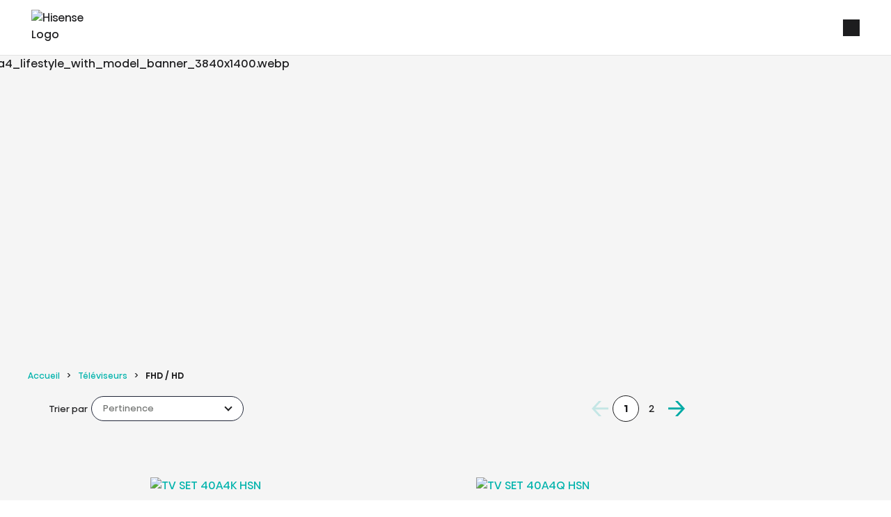

--- FILE ---
content_type: text/html; charset=utf-8
request_url: https://hisense.fr/produit/televiseurs/fhd-hd/c/hisensetv05
body_size: 55413
content:
<!DOCTYPE html><html lang="fr" dir="ltr" data-beasties-container><head>
    <meta charset="utf-8">
    <title>FHD / HD</title><link rel="canonical" href="https://hisense.fr/produit/televiseurs/fhd-hd/c/hisensetv05">
    <meta name="description" content="Profitez d'une meilleure expérience de visionnage et d'écoute avec une TV HD offrant un contraste élevé et un son clair, idéale pour tout, des films aux jeux.">
    <meta property="og:site_name" content="Hisense">
    <meta property="og:title" content="Hisense">
    <meta property="og:type" content="website">
    <meta property="og:description" content="Hisense - Smart Home Appliances and Electronics">
    <meta name="page-name" content="TvAndAudio_FHD_HD_TV_Listing">

    <base href="/">
    <meta name="viewport" content="width=device-width, initial-scale=1, shrink-to-fit=no">
    <meta name="msapplication-TileColor" content="#ffffff">
    <meta name="theme-color" content="#00b3ac">
    <meta name="color-scheme" content="dark light">
    <meta name="occ-backend-base-url" content="https://api-hisense.cdrwhdl6-hisenseeu2-p1-public.model-t.cc.commerce.ondemand.com">
    
    <link rel="preconnect" href="https://api-hisense.cdrwhdl6-hisenseeu2-p1-public.model-t.cc.commerce.ondemand.com/" crossorigin="anonymous">
    <link rel="preconnect" href="https://hisense.hgecdn.net" crossorigin="anonymous">
    <link rel="preconnect" href="https://static14.gorenje.com" crossorigin="anonymous">
    <link rel="preconnect" href="https://cdns.eu1.gigya.com" crossorigin="anonymous">
    <link rel="preconnect" href="https://www.googletagmanager.com" crossorigin="anonymous">
    
    <link rel="preload" href="/fonts/HisenseSansAlfabet-Regular.woff2" as="font" type="font/woff2" crossorigin>
    <link rel="preload" href="/fonts/HisenseSansAlfabet-Bold.woff2" as="font" type="font/woff2" crossorigin>
    <link rel="preload" href="https://hisense.hgecdn.net/medias/Hisense-logo-green.png?context=[base64]" as="image">

    <link rel="apple-touch-icon" sizes="180x180" href="/favicon/apple-touch-icon.png">
    <link rel="icon" type="image/png" sizes="32x32" href="/favicon/favicon-32x32.png">
    <link rel="icon" type="image/png" sizes="16x16" href="/favicon/favicon-16x16.png">
    <link rel="manifest" href="/favicon/site.webmanifest">
  <style>.ng-select .ng-select-container{color:#333;background-color:#fff;border-radius:4px;border:1px solid #ccc;min-height:36px;align-items:center}.ng-select .ng-select-container:hover{box-shadow:0 1px #0000000f}.ng-select .ng-select-container .ng-value-container{align-items:center;padding-left:10px}.ng-select.ng-select-single .ng-select-container{height:36px}.ng-select.ng-select-single .ng-select-container .ng-value-container .ng-input{top:5px;left:0;padding-left:10px;padding-right:50px}.ng-select .ng-arrow-wrapper{width:25px;padding-right:5px}.ng-select .ng-arrow-wrapper:hover .ng-arrow{border-top-color:#666}.ng-select .ng-arrow-wrapper .ng-arrow{border-color:#999 rgba(0,0,0,0) rgba(0,0,0,0);border-style:solid;border-width:5px 5px 2.5px}:root{--fa-style-family-classic: "Font Awesome 6 Free";--fa-font-solid: normal 900 1em/1 "Font Awesome 6 Free"}@font-face{font-family:"Font Awesome 6 Free";font-style:normal;font-weight:900;font-display:block;src:url("./media/fa-solid-900-5ZUYHGA7.woff2") format("woff2"),url("./media/fa-solid-900-PJNKLK6W.ttf") format("truetype")}.fas{font-weight:900}.fas{-moz-osx-font-smoothing:grayscale;-webkit-font-smoothing:antialiased;display:var(--fa-display, inline-block);font-style:normal;font-variant:normal;line-height:1;text-rendering:auto}.fas:before{content:var(--fa)}.fas{font-family:"Font Awesome 6 Free"}.fa-search{--fa: "\f002"}.fa-times{--fa: "\f00d"}.fa-times-circle{--fa: "\f057"}.fa-filter{--fa: "\f0b0"}:root{--cx-spatial-base: .5rem;--cx-spatial-sm: calc(var(--cx-spatial-base) / 2);--cx-spatial-md: calc(2 * var(--cx-spatial-base));--cx-spatial-lg: calc(4 * var(--cx-spatial-base));--cx-spatial-xl: calc(8 * var(--cx-spatial-base))}button:focus{outline:none}.btn{font-size:1.9008rem;text-transform:var(--cx-text-transform);line-height:1;padding:12px 24px;min-height:48px;min-width:48px;border-radius:var(--cx-buttons-border-radius);font-size:var(--cx-font-size, 1.8rem);font-weight:var(--cx-font-weight-bold);line-height:var(--cx-line-height, 1.2222222222)}.btn-primary{background-color:var(--cx-color-primary);border:3px solid var(--cx-color-primary)}.btn-primary:hover{background-color:var(--cx-color-primary-accent);border-color:var(--cx-color-primary-accent)}.btn-primary:disabled{background-color:var(--cx-color-border-focus);border:var(--cx-color-border-focus)}.btn-primary:disabled:hover{border-color:var(--cx-color-border-focus)}.btn-primary:focus{background-color:var(--cx-color-primary);border-color:var(--cx-color-inverse);box-shadow:0 0 0 .2rem var(--cx-color-primary)}.btn-primary:not(:disabled):not(.disabled):active{background-color:var(--cx-color-primary-accent);border-color:var(--cx-color-primary);-webkit-filter:brightness(8.8);filter:brightness(8.8);filter:none}.btn-primary:not(:disabled):not(.disabled):active:focus{box-shadow:0 0 0 .2rem rgba(var(--cx-color-primary),.5)}button:focus,.btn:focus{outline-style:solid;outline-color:var(--cx-color-visual-focus);outline-width:var(--cx-visual-focus-width, 2px);outline-offset:2px;transition:none;box-shadow:0 0 0 2px var(--cx-color-inverse)}@media (max-width: 1023.98px){button:focus,.btn:focus{outline-offset:-2px}}button.close:not(:disabled):not(.disabled):focus{opacity:1}input[type=checkbox]{height:22px;width:22px;vertical-align:middle;cursor:pointer;line-height:1.42857;appearance:none;-webkit-appearance:textfield;-moz-appearance:textfield;font-size:inherit;box-sizing:border-box;outline:none;border-style:solid;border-width:1px;position:absolute;margin-top:.3rem;margin-inline-start:-2.25rem}label{display:block}.ng-select .ng-arrow-wrapper .ng-arrow,.ng-select.ng-select-single .ng-arrow-wrapper .ng-arrow{border-color:var(--cx-color-text) transparent transparent;border-style:solid;border-width:5px 5px 2.5px}.ng-select .ng-select-container,.ng-select.ng-select-single .ng-select-container{padding:.6875rem 0;line-height:1.6;height:unset;border:1px solid var(--cx-color-dark)}.ng-select .ng-select-container .ng-value-container,.ng-select.ng-select-single .ng-select-container .ng-value-container{padding-inline-start:10px}.ng-select .ng-arrow-wrapper{padding-inline-end:5px}.ng-select input{color:var(--cx-color-text)}@media (max-width: 1023.98px){:focus:not(main) .ng-select-container{position:initial}:focus:not(main)[type=checkbox]{outline-offset:2px}}input:focus{outline-style:solid;outline-color:var(--cx-color-visual-focus);outline-width:var(--cx-visual-focus-width, 2px);outline-offset:2px;transition:none;box-shadow:0 0 0 2px var(--cx-color-inverse)}@media (max-width: 1023.98px){input:focus{outline-offset:-2px}input:focus[type=checkbox]{outline-offset:2px}}.form-group input[type=text]::placeholder{color:var(--cx-color-secondary);opacity:1}.form-group input[type=text]:-ms-input-placeholder{color:var(--cx-color-secondary)}.form-group input[type=text]::-ms-input-placeholder{color:var(--cx-color-secondary)}a,a:hover{color:var(--cx-color-primary)}a.disabled{pointer-events:var(--cx-pointer-event, none !important);cursor:var(--cx-cursor, not-allowed !important);opacity:.8}@media (max-width: 767.98px){a{min-height:48px;min-width:48px;display:block}}.cx-page{padding-bottom:120px}.cx-page-section{padding-top:60px}:root{--cx-spinner-size: 40px}.row{display:flex;flex-wrap:wrap;margin-right:-15px;margin-left:-15px}.col{position:relative;width:100%;padding-right:15px;padding-left:15px}.col{flex-basis:0;flex-grow:1;max-width:100%}.form-group{margin-bottom:1rem}.btn{display:inline-block;font-weight:"normal";color:#1d1d1f;text-align:center;vertical-align:middle;-webkit-user-select:none;user-select:none;background-color:transparent;border:1px solid transparent;padding:14px .75rem;font-size:1.6rem;line-height:1.5;border-radius:.25rem;transition:color .15s ease-in-out,background-color .15s ease-in-out,border-color .15s ease-in-out,box-shadow .15s ease-in-out}@media (prefers-reduced-motion: reduce){.btn{transition:none}}.btn:hover{color:#1d1d1f;text-decoration:none}.btn:focus{outline:0;box-shadow:0 0 0 .2rem #00b3ac40}.btn:disabled{opacity:.65}.btn:not(:disabled):not(.disabled){cursor:pointer}.btn-primary{color:#fff;background-color:#00b3ac;border-color:#00b3ac}.btn-primary:hover{color:#fff;background-color:#008d87;border-color:#00807b}.btn-primary:focus{color:#fff;background-color:#008d87;border-color:#00807b;box-shadow:0 0 0 .2rem #26beb880}.btn-primary:disabled{color:#fff;background-color:#00b3ac;border-color:#00b3ac}.btn-primary:not(:disabled):not(.disabled):active{color:#fff;background-color:#00807b;border-color:#00736f}.btn-primary:not(:disabled):not(.disabled):active:focus{box-shadow:0 0 0 .2rem #26beb880}.btn-block{display:block;width:100%}cx-icon,.cx-icon{align-self:center;line-height:normal}cx-pagination{display:flex;justify-content:flex-start;align-content:center;align-items:center}cx-pagination a{color:var(--cx-color-text);width:48px;height:46px;font-size:var(--cx-font-size, 1.188rem);border:solid 1px var(--cx-color-medium);box-sizing:content-box;border-inline-end:none;display:flex;align-items:center;justify-content:center;transition:background-color .3s,color .3s;font-size:var(--cx-font-size, 1.4rem);font-weight:var(--cx-font-weight-normal);line-height:var(--cx-line-height, 1.2222222222)}cx-pagination a:first-child{border-top-left-radius:.25rem;border-bottom-left-radius:.25rem;color:var(--cx-color-secondary);font-size:var(--cx-font-size, 2rem);line-height:0}cx-pagination a:last-child{border-inline-end:solid 1px var(--cx-color-medium);border-top-right-radius:.25rem;border-bottom-right-radius:.25rem;color:var(--cx-color-secondary);font-size:var(--cx-font-size, 2rem);line-height:0}cx-pagination a.current{background-color:var(--cx-color-primary);border-color:var(--cx-color-primary);color:var(--cx-color-inverse);opacity:1;font-weight:var(--cx-font-weight-bold)}cx-pagination a.current,cx-pagination a.disabled{pointer-events:none}cx-pagination a:hover{text-decoration:none;background-color:var(--cx-color-background)}cx-pagination a.current+a{border-inline-start:none}cx-pagination a:focus{z-index:1}:root{--cx-popover-font-size: .875rem;--cx-popover-background: var(--cx-color-inverse);--cx-popover-min-width: 140px;--cx-popover-max-width: 280px;--cx-popover-border-width: 1px;--cx-popover-border-color: var(--cx-color-light);--cx-popover-border-radius: 5px;--cx-popover-arrow-width: 1rem;--cx-popover-arrow-height: .5rem;--cx-popover-arrow-color: var(--cx-popover-background);--cx-popover-z-index: 10;--cx-popover-box-shadow-color: rgba(0, 0, 0, .1)}:root{--cx-progress-button-radius: 24px;--cx-progress-button-border-width: 3px;--cx-progress-button-animation-time: 1s;--cx-progress-button-primary-color: var(--cx-color-primary);--cx-progress-button-secondary-color: var(--cx-color-inverse)}:root{--cx-spinner-radius: 120px;--cx-spinner-border-width: 15px;--cx-spinner-animation-time: 1s;--cx-spinner-primary-color: var(--cx-color-primary);--cx-spinner-secondary-color: var(--cx-color-light)}html,body{margin:0;padding:0;border:0;width:100%;height:100%;line-height:1.5;font-family:Hisense Sans Alfabet,Arial,Helvetica Neue,Helvetica,sans-serif;scroll-behavior:smooth}main{background-color:var(--cx-color-background);color:var(--cx-color-text)}body{font-size:1.6rem;min-width:32rem}*,*:before,*:after{box-sizing:border-box}button,a{cursor:pointer;text-decoration:none;min-width:initial;min-height:initial}[hidden]{display:none!important}.visually-hidden,.cx-visually-hidden{position:absolute;width:1px;height:1px;padding:0;margin:-1px;overflow:hidden;clip:rect(0,0,0,0);clip-path:inset(0 0 99.9% 99.9%);white-space:nowrap;border:0}ul,ul li{list-style:none}cx-storefront main{padding-top:6rem}@media (min-width: 1024px){cx-storefront main{padding-top:8rem}}cx-storefront main cx-page-layout{display:flex;flex-wrap:wrap;flex-direction:row}cx-storefront header,cx-storefront footer{width:100%}cx-page-layout{display:block;width:100vw}cx-page-layout cx-page-slot{display:flex;flex-wrap:wrap;justify-content:center;flex:1 1 100%;min-height:initial;margin-top:initial;transition:margin-top 0s,min-height 0s;transition-delay:.3s}cx-page-layout cx-page-slot>*{flex:1 1 auto}cx-skip-link{position:fixed;display:flex;justify-content:center;top:-100%;z-index:101;width:100%;height:100%;background-color:#0000;transition:top 0s .3s ease,background-color .3s ease}cx-skip-link>div{display:contents}cx-skip-link:focus-within{top:0;background-color:#00000080;transition:background-color .3s ease}cx-skip-link button{position:absolute;top:1rem;padding:1.5rem 3rem;font-weight:700;background-color:var(--cx-color-background);border:4px solid var(--cx-color-primary);border-radius:3rem;opacity:0}cx-skip-link button:focus{opacity:1;z-index:112}cx-link a{display:inline;padding:0;margin:0;color:currentColor}cx-media{position:relative;display:block}cx-media img{max-width:100%;max-height:100%;opacity:1;transform:scale(1);transition:all .6s}button:focus-visible,a:focus-visible,input:focus-visible,[tabindex]:focus-visible{outline:2px dotted var(--cx-color-primary);outline-offset:2px;box-shadow:0 0 2px 2px #ffffff80}.row{margin:0}@font-face{font-family:Hisense Sans Alfabet;font-weight:400;font-style:normal;font-display:swap;src:url(/fonts/HisenseSansAlfabet-Regular.woff2) format("woff2"),url(/fonts/HisenseSansAlfabet-Regular.ttf) format("truetype")}@font-face{font-family:Hisense Sans Alfabet;font-weight:700;font-style:normal;font-display:swap;src:url(/fonts/HisenseSansAlfabet-Bold.woff2) format("woff2"),url(/fonts/HisenseSansAlfabet-Bold.ttf) format("truetype")}@font-face{font-family:Hisense Sans Alfabet;font-weight:500;font-style:normal;font-display:fallback;src:url(/fonts/HisenseSansAlfabet-Medium.woff2) format("woff2"),url(/fonts/HisenseSansAlfabet-Medium.ttf) format("truetype")}@font-face{font-family:Hisense Sans Alfabet;font-weight:300;font-style:normal;font-display:fallback;src:url(/fonts/HisenseSansAlfabet-Light.woff2) format("woff2"),url(/fonts/HisenseSansAlfabet-Light.ttf) format("truetype")}button{font-family:Hisense Sans Alfabet,Arial,Helvetica Neue,Helvetica,sans-serif}.btn{font-family:Hisense Sans Alfabet,Arial,Helvetica Neue,Helvetica,sans-serif;color:var(--cx-color-white);border-color:var(--cx-color-primary);font-size:var(--cx-font-size, 1.6rem);font-weight:500;text-transform:none;padding:1rem;height:5rem;max-height:5rem;min-width:5rem;border-radius:.5rem;line-height:var(--cx-line-height, 1.22)}.btn:not(:disabled):not(.disabled):active{background-color:var(--cx-color-primary);border-color:var(--cx-color-primary);-webkit-filter:brightness(.88);filter:brightness(.88)}.btn-primary{color:var(--cx-color-white-on-primary)!important;background-color:var(--cx-color-primary);border-color:var(--cx-color-primary)}.btn-primary:focus-visible{outline:2px dotted var(--cx-color-visual-focus);outline-offset:2px;box-shadow:0 0 2px 2px var(--cx-color-visual-focus-inverted);z-index:1}.btn-primary:focus,.btn-primary:hover{filter:brightness(1.1);background-color:var(--cx-color-primary);border-color:var(--cx-color-border);color:var(--cx-color-white)}.btn-primary:disabled{color:var(--cx-color-text-inverse);background-color:var(--cx-color-primary);border-color:var(--cx-color-primary);filter:brightness(.6)}.btn-primary:not(:disabled):not(.disabled):active{display:flex;justify-content:center;align-items:center;height:100%;color:var(--cx-color-text-inverse);background-color:var(--cx-color-primary);border-color:var(--cx-color-primary);box-shadow:1px 1px 2px rgba(var(--cx-color-primary-rgb),.5);filter:brightness(.9)}.btn-action{color:var(--cx-color-primary)}.btn-hisense{display:inline-block;padding:0 3rem;min-width:15rem;height:5.6rem;line-height:5.6rem;font-size:1.4rem;font-weight:400;text-align:center;white-space:nowrap;border:none;border-radius:3.6rem;color:var(--cx-color-white-on-primary);background:linear-gradient(90deg,#6debe6,#39d5ce 10%,#00aaa6 40%,#067977 60%);background-size:200%;transition:all .6s ease}@media (min-width: 768px){.btn-hisense{height:7.2rem;line-height:7.2rem;font-size:1.6rem}}.btn-hisense:focus-visible{outline:2px dotted var(--cx-color-visual-focus);outline-offset:2px;box-shadow:0 0 2px 2px var(--cx-color-visual-focus-inverted);z-index:1}.btn-hisense:hover{color:var(--cx-color-white-on-primary);text-decoration:none;background-position:0% 0%;background-size:400%}.btn-detail{display:inline-block;padding:3rem;min-width:15rem;font-weight:400;text-align:center;text-transform:none;color:var(--cx-color-secondary);background-color:transparent;border:1px solid var(--cx-color-secondary);border-radius:3.6rem;transition:all .6s ease}.btn-detail:hover{background-color:var(--cx-color-secondary);border-color:transparent;color:var(--cx-color-white);text-decoration:none}cx-scroll-to-top{position:fixed;z-index:100;right:1rem;bottom:1rem;width:4.2rem;height:4.2rem;opacity:0;transform:translateY(100px);pointer-events:none;transition:transform .5s ease-in,opacity .5s ease-in;will-change:transform,opacity}@media (min-width: 1024px){cx-scroll-to-top{right:8rem;bottom:2.4rem;width:7.5rem}}cx-scroll-to-top .cx-scroll-to-top-btn{height:100%;width:100%;background-color:rgba(var(--cx-color-secondary-rgb),.5);background-image:url(/icons/icon-top.svg);background-repeat:no-repeat;background-position:center;background-size:2rem;border:2px solid transparent;border-radius:2rem;text-indent:-999rem;overflow:hidden;cursor:pointer;transition:background-color .3s ease}@media (min-width: 1024px){cx-scroll-to-top .cx-scroll-to-top-btn{background-size:3.2rem}}cx-scroll-to-top .cx-scroll-to-top-btn:hover{background-color:#00b3ac}cx-scroll-to-top .cx-scroll-to-top-btn:is(:focus,:focus-visible){outline:none;border-color:var(--cx-color-primary);box-shadow:0 0 0 2px rgba(var(--cx-color-primary-rgb),.3);background-color:rgba(var(--cx-color-secondary-rgb),.8)}cx-scroll-to-top .cx-scroll-to-top-btn:is(:focus,:focus-visible):hover{background-color:#00b3ac}cx-scroll-to-top .cx-scroll-to-top-btn:focus:not(:focus-visible){border-color:transparent;box-shadow:none;background-color:rgba(var(--cx-color-secondary-rgb),.5)}cx-scroll-to-top .cx-scroll-to-top-btn:focus:not(:focus-visible):hover{background-color:#00b3ac}label{padding-top:2rem}input:autofill,input:-webkit-autofill,input:-internal-autofill-selected{color:var(--cx-color-secondary);background-color:transparent!important;background-image:none}.ng-select .ng-select-container{color:var(--cx-color-secondary);background-color:var(--cx-color-background);border-color:var(--cx-color-secondary)}@media (prefers-color-scheme: dark){.ng-select .ng-select-container{border:1px solid var(--cx-color-secondary)}}cx-global-message{position:fixed;left:1rem;top:1rem;right:1rem;z-index:100}header{position:fixed;top:0;left:0;z-index:100;transition:all .5s ease-out;font-weight:400;display:block}@media (min-width: 1024px){header:before{content:"";position:absolute;bottom:0;left:0;width:100%;height:10px;height:1px;background-color:var(--cx-color-border);z-index:20}}header:after{content:"";transition:background-color .3s ease-out}header .cx-hamburger{display:block;padding:0}header .cx-hamburger .hamburger-box{height:11px}@media (min-width: 1024px){header .cx-hamburger{display:none}}header .SiteLogo{min-width:9.2rem;width:9.2rem;margin-right:1.5rem;margin-bottom:.5rem}@media (min-width: 1024px){header .SiteLogo{width:initial;margin-right:2.5rem}}@media (min-width: 1440px){header .SiteLogo{margin-right:2.7rem}}header .SiteLogo cx-media{z-index:10}header .SiteLogo cx-media img{display:block;min-width:9.2rem;width:9.2rem;z-index:0}@media (min-width: 1024px){header .SiteLogo cx-media img{width:11.7rem}}header .SiteLogo cx-banner a{z-index:11}header .header{max-width:100%;height:6rem;padding:0 2rem;display:flex;justify-content:space-between;align-items:center;flex-wrap:nowrap;position:relative;color:var(--cx-color-text);background-color:var(--cx-color-background)}@media (min-width: 1024px){header .header{height:8rem;padding:0 min(3.5%,5rem)}header .header .SiteLogo{flex:0 0 auto}}@media (min-width: 1024px){header .navigation .NavigationBar{display:none}}cx-page-slot.HeaderLinks,app-header-links{height:100%;flex:0 0 auto}ul.HeaderLinks{align-self:center;height:100%;display:flex;justify-content:end;align-items:center;margin:0;padding:0 0 0 1rem;gap:1rem}ul.HeaderLinks>li{display:inline-flex;align-items:center;justify-content:center;height:100%}@media (min-width: 1024px){ul.HeaderLinks>li.hamburger{display:none}}footer cx-page-layout.footer{background-color:var(--cx-color-background);display:flex;flex-wrap:wrap}@media (max-width: 1023px){footer cx-page-layout.footer{flex-direction:column}}footer cx-page-layout.footer:before{content:"";width:100%;height:1px;background-color:var(--cx-color-border)}footer cx-page-layout.footer>cx-page-slot{flex:1 1 50%}.footer .FooterLogo{padding:6rem 0 4rem 10%;justify-content:flex-start}@media (max-width: 1023px){.footer .FooterLogo{margin:0;padding:3rem 3rem 1rem;flex-direction:column}}.footer .FooterLogo img{width:18.5rem;height:3rem}@media (max-width: 1023px){.footer .FooterLogo img{width:14.6rem;height:2.4rem}}.footer .SocialMedia{padding:5rem 10% 4rem 0;display:flex;justify-content:flex-end}@media (max-width: 1023px){.footer .SocialMedia{padding:2rem 1.5rem;justify-content:flex-start}}.footer .SocialMedia app-footer-social-link{flex:0}.footer .SocialMedia app-footer-social-link img{vertical-align:middle;border-style:none}.footer .SocialMedia a.social-btn{border-radius:50%;background-color:var(--cx-color-background-secondary);margin:1rem 2rem 1rem 1rem;transition:all .4s ease-out;display:block}.footer .SocialMedia a.social-btn:hover{background-color:var(--cx-color-secondary);transition:all .4s ease-out}.footer .SocialMedia a.social-btn:last-of-type{margin-right:0}.footer .SocialMedia a.social-btn .icon{width:5.8rem;height:5.8rem;background-color:var(--cx-color-text)}@media (min-width: 1024px){.footer .SocialMedia a.social-btn .icon{width:4.6rem;height:4.6rem}}.footer .SocialMedia a.social-btn .icon-fb{-webkit-mask:url(/icons/icon-fb.svg) center no-repeat;mask:url(/icons/icon-fb.svg) center no-repeat}.footer .SocialMedia a.social-btn .icon-twitter{-webkit-mask:url(/icons/icon-twitter.svg) center no-repeat;mask:url(/icons/icon-twitter.svg) center no-repeat}.footer .SocialMedia a.social-btn .icon-ig{-webkit-mask:url(/icons/icon-ig.svg) center no-repeat;mask:url(/icons/icon-ig.svg) center no-repeat}.footer .SocialMedia a.social-btn .icon-youtube{-webkit-mask:url(/icons/icon-youtube.svg) center no-repeat;mask:url(/icons/icon-youtube.svg) center no-repeat}app-gg-footer{color:var(--cx-color-text);padding:0}app-gg-footer a{display:block;text-decoration:none}app-gg-footer .footer-links-container{padding:0;margin:0;flex-direction:column;font-size:1.4rem}@media (min-width: 1024px){app-gg-footer .footer-links-container{margin:0 10%;padding:4rem 0 2rem;border-top:1px solid var(--cx-color-border);display:flex;justify-content:space-between}}app-gg-footer .footer-links-container .footer-links app-gg-footer-nav-node{display:block;width:auto}@media (min-width: 1024px){app-gg-footer .footer-links-container .footer-links app-gg-footer-nav-node{width:100%;display:flex;justify-content:space-between}}app-gg-footer .footer-links-container ul.col{padding:0;margin:0;flex-grow:0}@media (min-width: 1024px){app-gg-footer .footer-links-container ul.col:last-of-type{padding-right:0}}app-gg-footer .footer-links-container ul.col li.row{display:block;margin:0;padding-left:1.5rem;border-bottom:1px solid var(--cx-color-border);overflow:hidden;position:relative;transition:max-height .3s ease-out}@media (min-width: 1024px){app-gg-footer .footer-links-container ul.col li.row{margin-bottom:4rem;padding:0;width:max-content;border-bottom:unset;max-height:unset;overflow:unset}}app-gg-footer .footer-links-container ul.col li.row .accordion-toggle{display:block;position:absolute;background:var(--cx-color-background);border:none;width:3rem;height:3rem;top:1.3rem;right:1.2rem;transition:all .4s ease-out}@media (min-width: 1024px){app-gg-footer .footer-links-container ul.col li.row .accordion-toggle{display:none}}app-gg-footer .footer-links-container ul.col li.row .accordion-toggle:before,app-gg-footer .footer-links-container ul.col li.row .accordion-toggle:after{content:"";position:absolute;display:inline-block;background:var(--cx-color-text)}app-gg-footer .footer-links-container ul.col li.row .accordion-toggle:before{top:1.4rem;right:.8rem;width:1.4rem;height:.2rem}app-gg-footer .footer-links-container ul.col li.row .accordion-toggle:after{top:.8rem;right:1.4rem;width:.2rem;height:1.4rem;transition:all .2s ease-out}app-gg-footer .footer-links-container ul.col li.row div.accordion:focus-within>ul>li{max-height:5.7rem;transition:all .6s ease}@media (min-width: 1024px){app-gg-footer .footer-links-container ul.col li.row div.accordion:focus-within>ul>li{max-height:none}}app-gg-footer .footer-links-container ul.col li.row div.accordion{font-size:1.4rem;margin:0}app-gg-footer .footer-links-container ul.col li.row div.accordion h4{font-weight:500;margin-block:0}@media (min-width: 1024px){app-gg-footer .footer-links-container ul.col li.row div.accordion h4{margin-bottom:2rem}}app-gg-footer .footer-links-container ul.col li.row div.accordion h4 a{display:block;padding:1.7rem 1.5rem}@media (min-width: 1024px){app-gg-footer .footer-links-container ul.col li.row div.accordion h4 a{padding:0}}app-gg-footer .footer-links-container ul.col li.row div.accordion>ul{list-style:none;padding:0;margin:0}app-gg-footer .footer-links-container ul.col li.row div.accordion>ul>li{max-height:0;transition:all .6s ease;display:block;margin-inline-start:0;font-weight:300;margin-bottom:0}@media (min-width: 1024px){app-gg-footer .footer-links-container ul.col li.row div.accordion>ul>li{max-height:none;margin-bottom:.5rem}}app-gg-footer .footer-links-container ul.col li.row div.accordion>ul>li a{display:block;padding:0 1.5rem 1rem}@media (min-width: 1024px){app-gg-footer .footer-links-container ul.col li.row div.accordion>ul>li a{padding:0}}app-gg-footer .footer-links-container ul.col li.row div.accordion a{display:block;color:var(--cx-color-text)}app-gg-footer .footer-links-container ul.col li.row div.accordion a:hover{text-decoration:underline}app-gg-footer .bottom-links-container{background-color:var(--cx-color-background-secondary);display:block;padding:2rem 1.5rem;font-size:1.4rem;font-weight:400}@media (min-width: 1024px){app-gg-footer .bottom-links-container{padding:4rem 10%;display:flex;justify-content:space-between;gap:2rem}}@media (min-width: 1200px){app-gg-footer .bottom-links-container{font-size:1.5rem}}app-gg-footer .bottom-links-container a.icon-region{color:var(--cx-color-text);display:inline-block;background:url(/icons/icon-worldwide-green.svg) no-repeat 0 0;background-size:3.3rem auto;min-height:3.3rem;font-size:inherit;padding-top:.5rem;padding-left:5rem;margin-bottom:3.5rem}@media (min-width: 1024px){app-gg-footer .bottom-links-container a.icon-region{background-position:0 1px;background-size:2rem auto;padding:0 0 0 3rem;margin-bottom:0}}app-gg-footer .bottom-links-container ul.bottom-links{display:block;width:auto;list-style:none;padding:0;margin:0}@media (min-width: 1024px){app-gg-footer .bottom-links-container ul.bottom-links{display:flex;flex-wrap:wrap;justify-content:center;gap:1rem 2rem}}app-gg-footer .bottom-links-container ul.bottom-links li{margin-bottom:2rem;font-weight:300;font-size:inherit}@media (min-width: 1024px){app-gg-footer .bottom-links-container ul.bottom-links li{padding:0;margin:0}}app-gg-footer .bottom-links-container ul.bottom-links li a{color:var(--cx-color-gray-bottom-links)}app-gg-footer .bottom-links-container ul.bottom-links li a:hover{text-decoration:underline}app-gg-footer .bottom-links-container .copyright{color:#707070;padding-top:2rem;font-weight:300;font-size:1.4rem}@media (min-width: 1024px){app-gg-footer .bottom-links-container .copyright{white-space:nowrap;padding-top:0;font-weight:400;flex-shrink:0}}@media (min-width: 1200px){app-gg-footer .bottom-links-container .copyright{font-size:1.5rem}}cx-anonymous-consent-open-dialog{display:flex;justify-content:center;margin:0}@media (max-width: 767.98px){cx-anonymous-consent-open-dialog{justify-content:flex-start}}@media (max-width: 1023.98px){cx-anonymous-consent-open-dialog{justify-content:flex-start}}cx-page-layout{display:block;width:100%}cx-page-layout.footer{background-color:var(--cx-background-color, var(--cx-color-dark));color:var(--cx-color, var(--cx-color-inverse))}cx-page-slot{display:block}.close{float:right;font-size:2.4rem;font-weight:"bold";line-height:1;color:#000;text-shadow:0 1px 0 #fff;opacity:.5}.close:hover{color:#000;text-decoration:none}.close:not(:disabled):not(.disabled):hover,.close:not(:disabled):not(.disabled):focus{opacity:.75}button.close{padding:0;background-color:transparent;border:0}cx-page-layout.ProductGridPageTemplate{background-color:var(--cx-color-background-secondary);max-width:var(--cx-page-width-max);margin:auto;display:flex}@media (max-width: 1023.98px){cx-page-layout.ProductGridPageTemplate{flex-direction:column;flex-wrap:nowrap}}cx-page-layout.ProductGridPageTemplate .Section1{flex:1 0 100%}cx-page-layout.ProductGridPageTemplate .ProductLeftRefinements{padding-bottom:1rem;max-width:none;padding:0;padding-inline-start:2rem;padding-inline-end:0;flex:0}@media (max-width: 767.98px){cx-page-layout.ProductGridPageTemplate .ProductLeftRefinements{max-width:100%}}@media (max-width: 1023.98px){cx-page-layout.ProductGridPageTemplate .ProductLeftRefinements{width:100%;max-width:none}}cx-page-layout.ProductGridPageTemplate .ProductGridSlot{max-width:75%;flex:1}@media (max-width: 1023.98px){cx-page-layout.ProductGridPageTemplate .ProductGridSlot{width:100%;max-width:none}}@media (max-width: 767.98px){cx-page-layout.ProductGridPageTemplate .ProductGridSlot{max-width:100%}}cx-page-layout.ProductGridPageTemplate .Section1{margin-left:-2rem}@media (max-width: 767.98px){body:not(.searchbox-is-active) cx-searchbox input{width:0;padding:0}body:not(.searchbox-is-active) cx-searchbox button.reset{display:none}}cx-searchbox{z-index:100;display:block}cx-searchbox:before{content:"";position:fixed;inset:0;background:#0003;visibility:hidden;opacity:0;transition:all .6s ease-out}cx-searchbox label{display:flex;align-content:stretch;max-width:50%;margin:0;padding:0;background:none}@media (max-width: 1023px){cx-searchbox label{max-width:100%}}cx-searchbox label input{display:none}cx-searchbox label button,cx-searchbox label div.search-icon{color:currentColor;flex-basis:48px;text-align:center;background:none;border:none;padding:6px}cx-searchbox label button{flex-basis:auto}cx-searchbox label button.search{display:block;text-indent:-999rem;padding:0}cx-searchbox label button.search:focus{box-shadow:none}cx-searchbox label button.search:focus cx-icon{background-color:var(--cx-color-primary)}cx-searchbox label button.search cx-icon{display:block;width:2.4rem;height:2.4rem;mask:url(/icons/icon-search.svg) center center no-repeat;background-color:var(--cx-color-text)}cx-searchbox label button.search cx-icon:before{content:none}cx-searchbox label button.search cx-icon:hover{background-color:var(--cx-color-primary)}cx-searchbox label button.reset{display:none}cx-searchbox label button.reset cx-icon:before{font-size:1.4rem}@media (max-width: 767.98px){cx-searchbox label button.reset{position:relative;left:74px;top:52px;z-index:20}}cx-searchbox label div.search-icon{display:none}cx-searchbox .results{display:none;position:fixed;left:25%;width:50%;color:var(--cx-color-text);background:var(--cx-color-background);font-size:1.6rem;font-weight:300}@media (max-width: 767.98px){cx-searchbox .results{top:105px;z-index:10}}@media (max-width: 1023px){cx-searchbox .results{left:0;width:100%}}cx-searchbox .results .products{padding:0;margin:1rem;list-style:none;font-size:1.6rem;font-weight:300}@media (max-width: 767.98px){cx-searchbox .results .products{display:none}}cx-product-facet-navigation{min-width:0}@media (min-width: 1024px){cx-product-facet-navigation button.dialog-trigger{display:none}}cx-product-facet-navigation .product-filter{position:sticky;top:-4rem;padding-inline-end:2rem}@media (max-width: 1023.98px){cx-product-facet-navigation .product-filter{position:initial}}cx-product-facet-navigation .btn,cx-product-facet-navigation .btn:hover,cx-product-facet-navigation .btn:focus,cx-product-facet-navigation .btn:active{box-shadow:none;font-weight:400!important;color:var(--cx-color-white);padding:0 1rem;border-radius:1rem;border:none;display:flex;justify-content:center;align-items:center;gap:.5rem;height:3.5rem;min-height:initial;font-size:1.3rem!important;line-height:1.75rem}cx-product-facet-navigation .btn-block{width:initial}cx-product-facet-navigation .btn{margin-top:1rem}cx-product-facet-navigation button.btn.dialog-trigger{color:var(--cx-color-white-on-primary)}cx-active-facets{align-items:baseline;gap:1rem;font-size:1.3rem;font-weight:300;padding:.5rem 0;display:flex;flex-wrap:wrap;color:var(--cx-color-text)}@media (min-width: 1024px){cx-active-facets{padding:7rem 0 0 1rem}}cx-active-facets:not(:empty){margin-top:1.5rem}.product-sorting{font-size:1.3rem;font-weight:400;padding:1rem 0;margin:0 auto;display:flex;justify-content:center;align-items:center;flex-wrap:wrap;gap:1rem 2rem}@media (min-width: 768px){.product-sorting{margin:0 2rem}}@media (min-width: 1024px){.product-sorting{gap:1rem 3rem;margin:0 2rem;justify-content:space-between}}@media (min-width: 1440px){.product-sorting{max-width:144rem}}.product-sorting.bottom{padding:1rem 0;justify-content:center}.product-sorting .sort-view{display:flex;gap:1rem}.product-sorting .ng-select .ng-select-container{border-radius:2rem;padding:0}.product-sorting .ng-select .ng-select-container .ng-value-container{padding-inline-start:16px}.product-sorting .ng-select .ng-select-container .ng-arrow-wrapper{padding:0 2rem}.product-sorting .ng-select .ng-select-container .ng-arrow-wrapper .ng-arrow{border-color:var(--cx-color-text);border-style:solid;border-width:0 .2rem .2rem 0;width:.8rem;height:.8rem;transform:rotate(45deg);transition:all .3s;bottom:.2rem}cx-pagination{justify-content:center;gap:1rem}cx-pagination a{font-weight:400;width:3.6rem;height:3.6rem;border-radius:50%;border:none}cx-pagination a.current{background-color:var(--cx-color-background);color:var(--cx-color-text);border:1px solid var(--cx-color-text);opacity:1}cx-pagination a.next,cx-pagination a.previous{border:none;background-size:contain;text-indent:-999rem;display:inline-block;transition:all 1s}cx-pagination a.start,cx-pagination a.end{display:none}@media (max-width: 479px){cx-pagination a.next,cx-pagination a.previous{display:none}}cx-pagination a.disabled.previous{opacity:.2}cx-pagination a.previous{background:url(/icons/icon-prev.svg) no-repeat center center}cx-pagination a.previous:hover{transform:translate(-1rem)}cx-pagination a.next{background:url(/icons/icon-next.svg) no-repeat center center}cx-pagination a.next:hover{transform:translate(1rem)}cx-product-list .cx-pagination{display:inline-block;vertical-align:top}cx-product-list .cx-sort-dropdown{align-items:center;display:flex;padding:0;flex-grow:1;margin:0}@media (min-width: 768px){cx-product-list .cx-sort-dropdown{min-width:28rem;flex-grow:0}}cx-product-list .cx-sort-dropdown span{margin-inline-end:.5rem;flex:none}cx-product-list .cx-sort-dropdown cx-sorting{width:100%}cx-product-list .cx-sort-dropdown .ng-arrow-wrapper{padding-inline-end:35px}cx-product-list .visually-hidden{position:absolute;left:-9999px;width:1px;height:1px;overflow:hidden}.product-list{padding-bottom:1rem;background-color:var(--cx-color-background-secondary);max-width:100vw}.product-list h3{line-height:5rem;font-size:1.6rem;font-weight:300}.product-list .product-list-container{max-width:144rem;width:calc(100% - 2rem);margin:0 auto;display:flex;flex-wrap:wrap;justify-content:center}@media (min-width: 579px){.product-list .product-facet-navigation{display:none}}@media (max-width: 578px){.product-list .product-sorting.top{display:flex;flex-direction:row;align-items:center;justify-content:space-between;gap:1rem;padding:1.5rem;height:auto;width:calc(100% - 2rem)}.product-list .product-sorting.top .product-facet-navigation{display:flex;flex-direction:column-reverse;align-items:flex-start;flex:1}.product-list .product-sorting.top .product-facet-navigation>button{display:inline-block;width:100%;font-weight:400;text-align:center;text-transform:none;background:linear-gradient(90deg,#6debe6,#39d5ce 10%,#00aaa6 40%,#067977 60%);background-size:200%;color:var(--cx-color-white);border:1px solid var(--cx-color-secondary);border-radius:3.6rem;transition:all .6s ease;height:3.5rem}.product-list .product-sorting.top .product-facet-navigation .product-filter{position:relative;top:-5px;left:0;margin-bottom:1.5rem}.product-list .product-sorting.top .product-facet-navigation .product-filter cx-active-facets{min-width:15rem}.product-list .product-sorting.top .sort-view{display:flex;justify-content:end;flex:1;align-self:flex-end;min-width:0}.product-list .product-sorting.top .sort-view .cx-sort-dropdown{display:flex;flex-direction:column;align-items:flex-start;justify-content:center;width:100%;max-width:100%}.product-list .product-sorting.top .sort-view .cx-sort-dropdown .sort-by-label{margin-left:1.5rem}.product-list .product-sorting.top .pagination{display:none}}.cx-page-section{padding:0}.comparison-bar{position:fixed;display:flex;flex-direction:column;justify-content:center;align-items:stretch;background:var(--cx-color-reverse);border-color:var(--cx-color-secondary);bottom:0;left:0;right:0;z-index:10000000000;text-align:center}@media (min-width: 768px){.comparison-bar{flex-direction:row}}.comparison-bar .compared-products{flex-grow:1;display:flex;overflow:auto;justify-content:start;gap:1rem;margin:1rem;padding:0 0 1rem;border:1px solid var(--cx-color-border);border-width:0 0 1px 0}@media (min-width: 768px){.comparison-bar .compared-products{flex-wrap:nowrap;border-width:0 1px 0 0;padding:0}}.comparison-bar .compare-side{position:relative;margin:0 1rem 1rem}.comparison-bar .compare-side .close{position:absolute;right:0;color:var(--cx-color-text);opacity:.5;font-size:2rem;text-shadow:none;cursor:pointer}.comparison-bar .compare-side .close:hover{opacity:1;color:var(--cx-color-primary)}@media (min-width: 768px){.comparison-bar .compare-side{text-align:start;margin:1rem 1rem 1rem 0}}.comparison-bar .compare-side h2{font-size:1.6rem;color:var(--cx-color-primary)}.comparison-bar .compare-side p{font-size:1.3rem;margin-bottom:1rem}.comparison-bar .compare-side cx-generic-link a{line-height:4rem;height:4rem}.product-compare{color:var(--cx-color-black);margin-top:1rem;display:flex;gap:1rem;justify-content:center}.product-compare input[type=checkbox]{-webkit-appearance:none;appearance:none;position:relative;margin:0;border:1px solid var(--cx-color-text);border-radius:4px;transition:all .6s ease}.product-compare input[type=checkbox]:after{content:"";position:absolute;transform:scale(0);transition:.2s transform ease-in-out;background-position:center center;background-repeat:no-repeat;background-size:100%;width:2rem;height:2rem;background-image:url(/icons/check-white.svg)}.product-compare input[type=checkbox]:checked{background:var(--cx-color-primary);border-color:var(--cx-color-primary)}.product-compare input[type=checkbox]:checked:after{transform:scale(.8)}.product-compare label{padding:0;margin:0;font-weight:300;font-size:1.5rem;cursor:pointer;-webkit-user-select:none;user-select:none;transition:all .6s ease}.product-compare label:hover{color:var(--cx-color-primary)}app-product-grid-item{position:relative;width:100%;display:flex;flex-wrap:wrap}app-product-grid-item .product-compare>input[type=checkbox]{border:1px solid var(--cx-color-black)}@media (min-width: 768px){.product-list-container app-product-grid-item{max-width:50rem}}@media (min-width: 1024px){.product-list-container app-product-grid-item{width:50%}}@media (min-width: 1440px){.product-list-container app-product-grid-item{width:33.33%}}.product-item{padding:5rem 4rem;text-align:center;width:100%;display:flex;flex-wrap:nowrap;flex-direction:column;gap:1rem;align-items:center}.product-item:before{display:block;content:"";position:absolute;background-color:var(--cx-color-white);inset:1.5rem;border-radius:3rem}.product-item .product-img{padding:1rem}@media (min-width: 768px){.product-item .product-img{padding:2rem}}.product-item .product-img a{display:flex;align-items:center;justify-content:center}.product-item .product-img cx-media{aspect-ratio:1/1;max-width:25rem}.product-item .product-img cx-media img{object-fit:contain;width:100%;height:100%}.product-item .product-content{position:relative;display:flex;flex-direction:column;flex-grow:1;word-wrap:break-word;color:var(--cx-color-black);gap:1rem}.product-item .product-content h3{min-height:10rem;margin:0;padding:0;font-size:2.6rem;font-weight:700;line-height:1.35;text-transform:none;display:-webkit-box;-webkit-line-clamp:3;line-clamp:3;-webkit-box-orient:vertical;overflow:hidden;text-overflow:ellipsis;cursor:pointer}.product-item .product-content h3:empty{width:100%;background:linear-gradient(180deg,#f5f5f5 0%,#f5f5f5 25%,transparent 25%,transparent 33%,#f5f5f5 33%,#f5f5f5 58%,transparent 58%,transparent 66%,#f5f5f5 66%,#f5f5f5 91%,transparent 91%)}.product-item .product-content h4{min-height:2.2rem;padding:0;margin:0;font-size:1.8rem}.product-item .product-content .bv-ratings{display:flex!important;justify-content:center}.product-item .product-content .badges{min-height:4rem;display:flex;flex-wrap:nowrap;align-items:center;justify-content:center}.product-item .product-content .badges a img{max-height:3.5rem}.product-item .product-content .fiche{min-height:2rem;font-size:1.2rem}.product-item .product-btns{display:flex;justify-content:center;gap:1rem}.product-item .product-btns .btn-detail{flex-grow:1;max-width:24rem;position:relative;padding:1.5rem;opacity:0}@media screen and (max-width: 767px),(hover: none),(pointer: coarse){.product-item .product-btns .btn-detail{opacity:1}}.product-item .product-btns .btn-hisense{position:relative;min-width:unset;width:8rem;display:flex;justify-content:center;opacity:0;height:unset;padding:0 1rem}@media screen and (max-width: 767px),(hover: none),(pointer: coarse){.product-item .product-btns .btn-hisense{opacity:1}}.product-item .where-to-buy{margin-top:0rem}.product-item .where-to-buy .btn-hisense{margin-top:auto;height:5.6rem;padding:1.5rem;min-width:15rem;line-height:inherit;margin-left:unset}.product-item .product-compare{position:relative;justify-content:center}.product-item .product-compare input,.product-item .product-compare label{opacity:0}@media screen and (max-width: 767px),(hover: none),(pointer: coarse){.product-item .product-compare input,.product-item .product-compare label{opacity:1}}.product-item .product-compare input[type=checkbox]:checked{opacity:1}@media screen and (min-width: 768px){.product-item:hover .product-img img,.product-item:focus-within .product-img img{transform:scale(1.1)}.product-item:hover .product-btns>a,.product-item:focus-within .product-btns>a{opacity:1}.product-item:hover .where-to-buy button,.product-item:focus-within .where-to-buy button{opacity:1}.product-item:hover .product-compare input,.product-item:hover .product-compare label,.product-item:focus-within .product-compare input,.product-item:focus-within .product-compare label{opacity:1}}.hamburger,.cx-hamburger{padding:0;display:inline-block;cursor:pointer;transition-property:opacity,filter;transition-duration:.15s;transition-timing-function:linear;font:inherit;color:inherit;text-transform:none;background-color:transparent;border:0;margin:0;overflow:visible}.hamburger:hover,.cx-hamburger:hover{opacity:1}.hamburger-box{width:2.5rem;height:17px;display:inline-block;position:relative}.hamburger-inner{display:block;top:50%;margin-top:-.5px}.hamburger-inner,.hamburger-inner:before,.hamburger-inner:after{width:2.5rem;height:1px;background-color:#1d1d1f;border-radius:0;position:absolute;transition-property:transform;transition-duration:.15s;transition-timing-function:ease}.hamburger-inner:before,.hamburger-inner:after{content:"";display:block}.hamburger-inner:before{top:-8px}.hamburger-inner:after{bottom:-8px}.cx-hamburger .hamburger-inner{transition-duration:75ms;transition-timing-function:cubic-bezier(.55,.055,.675,.19)}.cx-hamburger .hamburger-inner:before{transition:top 75ms .12s ease,opacity 75ms ease}.cx-hamburger .hamburger-inner:after{transition:bottom 75ms .12s ease,transform 75ms cubic-bezier(.55,.055,.675,.19)}.hamburger-inner,.hamburger-inner:before,.hamburger-inner:after{background-color:var(--cx-color-text)}.cx-hamburger:hover .hamburger-inner,.cx-hamburger:hover .hamburger-inner:before,.cx-hamburger:hover .hamburger-inner:after,.cx-hamburger:focus .hamburger-inner,.cx-hamburger:focus .hamburger-inner:before,.cx-hamburger:focus .hamburger-inner:after{background-color:var(--cx-color-primary)}.hamburger,.cx-hamburger{padding:0;z-index:20}@media (min-width: 1024px){.hamburger,.cx-hamburger{padding-left:0;padding-right:0}}cx-page-layout cx-page-slot>app-gg-cookie-consent-management-banner,cx-page-layout cx-page-slot>app-gg-cookie-consent-user-management-banner{flex:1 0 100%;z-index:10000000001}cx-breadcrumb{display:flex;flex-wrap:wrap;flex-direction:row;padding:1rem 1rem 1rem 2rem}@media (min-width: 1024px){cx-breadcrumb{padding:1rem 2rem 1rem 4rem}}cx-breadcrumb a{padding-right:1rem;display:inline}cx-breadcrumb ol{display:flex;flex-wrap:wrap;list-style-type:none;margin:0;padding:0}cx-breadcrumb li{align-self:center;font-size:1rem;line-height:1.5rem;margin:0}cx-breadcrumb li:before{content:">";padding-right:1rem;font-weight:400}cx-breadcrumb li:first-child{padding-left:0}cx-breadcrumb li:first-child:before{content:none}cx-breadcrumb span{display:inline;font-size:1rem;line-height:1.5rem;font-weight:500}@media (min-width: 480px){cx-breadcrumb li,cx-breadcrumb span{font-size:1.25rem;line-height:1.75rem}}cx-banner{position:relative}cx-banner a{display:block;z-index:1;width:100%;height:100%;top:0;left:0;position:absolute}cx-banner cx-generic-link{display:block}cx-banner img{width:100%;margin:var(--cx-margin)}app-gg-grid-item{display:flex;flex-direction:column;flex:1}@media (min-width: 1024px){app-gg-grid-item{flex:0 1 auto;width:16rem}}app-gg-grid-item>cx-generic-link{display:flex;flex:1;flex-direction:column;text-decoration:none;-webkit-user-select:none;user-select:none;color:var(--cx-color-text);background-color:var(--cx-color-background);box-shadow:0 0 0 1px var(--cx-color-border);border-radius:.5rem;outline:none;margin:.5rem;transition:all .3s ease-out}@media (max-width: 1023px){app-gg-grid-item>cx-generic-link{margin:.5rem auto;width:calc(100% - 1rem);max-width:calc(100% - 1rem);flex-direction:column;flex:1 1 auto}}app-gg-grid-item a{padding:1rem;color:inherit;text-align:center;display:flex;flex-direction:column;transition:all .3s ease-out;flex:1}@media (hover: hover) and (pointer: fine){app-gg-grid-item a:hover{color:var(--cx-color-inverse);background-color:var(--cx-color-primary)}}app-gg-grid-item a:before{display:none}app-gg-grid-item a .thumbnail{flex:1 1 100%;display:flex;justify-content:center;align-items:center}@media (max-width: 1023px){app-gg-grid-item a .thumbnail{flex:0 1 auto}}app-gg-grid-item a .thumbnail .img{width:100%}@media (max-width: 1023px){app-gg-grid-item a .thumbnail .img{height:100%;justify-content:center}}app-gg-grid-item a .thumbnail img{display:block;max-height:100%;margin:auto}@media (max-width: 1023px){app-gg-grid-item a .thumbnail img{max-height:none}}app-gg-grid-item a .title{font-size:1.2rem;line-height:1.2;height:4.5rem;max-height:4.5rem}@media (max-width: 1023px){app-gg-grid-item a .title{font-size:1.4rem;height:auto;max-height:none;margin-top:1rem}}.NavigationBar{position:fixed;width:calc(100vw - 6rem);height:100vh;top:0;right:0;padding:6rem 1.4rem 0 0;display:flex;flex-direction:column;flex-wrap:nowrap;justify-content:flex-start;gap:3.5rem;background-color:var(--cx-color-background);z-index:15;transform:translate(100%);transition:transform .3s ease-out}@media (min-width: 1024px){.NavigationBar{position:initial;padding:0;height:auto;width:auto;gap:0;flex-direction:row;justify-content:space-between;align-items:center;transform:none;transition:none}}.NavigationBar app-navigation{flex:0}@media (min-width: 1024px){.NavigationBar app-navigation{display:inline-block;flex:1 1 auto}}.NavigationBar app-navigation .nav-menu{width:100%;z-index:1}.NavigationBar app-navigation .nav-menu a:focus-visible,.NavigationBar app-navigation .nav-menu button:focus-visible{outline:2px dotted var(--cx-color-visual-focus);outline-offset:2px;box-shadow:0 0 2px 2px var(--cx-color-visual-focus-inverted);z-index:1}.NavigationBar app-navigation .nav-menu__list{display:flex;flex-direction:column;width:100%;align-items:initial;padding-left:0;margin:16px 0 0;gap:.1rem}@media (min-width: 1024px){.NavigationBar app-navigation .nav-menu__list{display:inline-flex;flex-direction:row;align-items:center;height:100%;margin-top:0;padding:16px 0}}@media (min-width: 1024px){app-navigation:nth-of-type(2) .nav-menu__list{justify-content:end}}.NavigationBar app-navigation .nav-menu__item{display:flex;align-items:center;justify-content:space-between}@media (min-width: 1024px){.NavigationBar app-navigation .nav-menu__item{text-align:center;padding:0;height:100%}}.NavigationBar app-navigation .nav-menu__item--placeholder{content:"";width:1.2rem}.NavigationBar app-navigation .nav-menu__item--grow{flex-grow:1}@media (min-width: 1024px){.NavigationBar app-navigation .nav-menu__item--grow{flex-grow:0}}.NavigationBar app-navigation .nav-menu__item-wrapper{display:flex;flex-direction:row;justify-content:center;align-items:center;pointer-events:auto;padding-right:.6vw;gap:4px}.NavigationBar app-navigation .nav-menu__item-title{font-size:1.6rem;display:block;padding:1.2rem 0 1.2rem 3.6rem;color:var(--cx-color-text);background-color:transparent;border:none;flex-grow:1}@media (min-width: 1024px){.NavigationBar app-navigation .nav-menu__item-title{font-size:1.2rem;padding:0;margin-left:0;position:relative;transition:color .3s ease-out}}@media (min-width: 1024px) and (min-width: 1024px){.NavigationBar app-navigation .nav-menu__item-title{font-size:calc(1.2rem + 4 * (100vw - 1024px) / 576)}}@media (min-width: 1024px) and (min-width: 1600px){.NavigationBar app-navigation .nav-menu__item-title{font-size:1.6rem}}@media (min-width: 1024px){.NavigationBar app-navigation .nav-menu__item-title:before{content:"";position:absolute;bottom:-.7rem;left:50%;transform:translate(-50%);width:0;z-index:4;border-bottom:1px solid var(--cx-color-primary);transition:all .4s ease-out}.NavigationBar app-navigation .nav-menu__item-title:hover{text-decoration:none;color:var(--cx-color-primary);position:relative}.NavigationBar app-navigation .nav-menu__item-title:hover:before{width:100%}}.NavigationBar app-navigation .nav-menu__viewport{position:absolute;top:0;right:0;height:100vh;width:100%;z-index:1;pointer-events:auto!important;transform:translate(100%);transition:transform .3s ease-out}@media (min-width: 1024px){.NavigationBar app-navigation .nav-menu__viewport{width:100%;top:80px;left:0;right:0;height:0;transform:none;justify-content:center;transition-property:opacity,height}}.NavigationBar app-navigation .nav-menu__submenu{width:100%;overflow-y:scroll;height:100%;background-color:var(--cx-color-background);padding:8rem 2rem;margin:0 auto}@media (min-width: 768px){.NavigationBar app-navigation .nav-menu__submenu{padding:10rem 4rem}}@media (min-width: 1024px){.NavigationBar app-navigation .nav-menu__submenu{overflow-y:hidden;padding:0;margin:0 auto;width:100%;height:100%}}.NavigationBar app-navigation .nav-menu__close-submenu-button{position:absolute;top:.7rem;left:1rem;width:4.5rem;height:4.5rem;background:transparent;border:none;cursor:pointer}.NavigationBar app-navigation .nav-menu__close-submenu-button:after{content:"";display:block;width:1.5rem;height:1.5rem;border-top:1px solid var(--cx-color-text);border-left:1px solid var(--cx-color-text);margin-left:1rem;transform:rotate(-45deg)}@media (min-width: 768px){.NavigationBar app-navigation .nav-menu__close-submenu-button{left:2.5rem}}@media (min-width: 1024px){.NavigationBar app-navigation .nav-menu__close-submenu-button{display:none}}.NavigationBar app-navigation .nav-menu__submenu-title{color:var(--cx-color-text);margin-bottom:2rem;font-weight:400;align-self:flex-start}@media (min-width: 1024px){.NavigationBar app-navigation .nav-menu__submenu-title{display:none}}.NavigationBar app-navigation .nav-menu__submenu-list{list-style:none;padding-left:0;margin:0;display:grid;grid-template-columns:1fr 1fr}@media (min-width: 768px){.NavigationBar app-navigation .nav-menu__submenu-list{grid-template-columns:repeat(auto-fit,minmax(150px,1fr))}}@media (min-width: 1024px){.NavigationBar app-navigation .nav-menu__submenu-list{display:flex;min-height:17.5rem;gap:0;padding:0;margin:0;list-style:none;justify-items:center;justify-content:center}}.NavigationBar app-navigation .nav-menu__submenu-list-item{display:flex;width:100%}@media (min-width: 1024px){.NavigationBar app-navigation .nav-menu__submenu-list-item{width:auto}}.NavigationBar app-navigation .nav-menu__submenu-list-item app-gg-grid-item cx-generic-link{width:100%;max-width:unset;box-shadow:none;margin:0}.NavigationBar app-navigation .nav-menu__submenu-list-item app-gg-grid-item cx-generic-link a:focus-visible{outline-offset:-8px}.NavigationBar app-navigation .nav-menu__submenu-list-item app-gg-grid-item cx-generic-link a .thumbnail{flex:0 1 auto;display:flex;justify-content:center;align-items:center}@media (min-width: 1024px){.NavigationBar app-navigation .nav-menu__submenu-list-item app-gg-grid-item cx-generic-link a .thumbnail{flex:1 1 100%}}.NavigationBar app-navigation .nav-menu__submenu-list-item app-gg-grid-item cx-generic-link a .thumbnail .img{width:100%}.NavigationBar app-navigation .nav-menu__submenu-list-item app-gg-grid-item cx-generic-link a .thumbnail .img cx-media{min-height:75px;display:flex}@media (min-width: 1024px){.NavigationBar app-navigation .nav-menu__submenu-list-item app-gg-grid-item cx-generic-link a .thumbnail .img cx-media{min-height:120px}}.NavigationBar app-navigation .nav-menu__dropdown{background-color:transparent;color:var(--cx-color-text);border:none;display:inline-flex;align-items:center;justify-content:center;padding:0;transition:transform .25s ease,opacity .25s ease}@media (min-width: 1024px){.NavigationBar app-navigation .nav-menu__dropdown{width:.8rem;height:.8rem;opacity:0}.NavigationBar app-navigation .nav-menu__dropdown:focus{opacity:1}}.NavigationBar app-navigation .nav-menu__dropdown-icon{transform:rotate(-90deg);stroke:var(--cx-color-text);stroke-width:.7px;width:2.4rem;height:2.4rem;fill:none;transition:transform .25s ease}@media (min-width: 1024px){.NavigationBar app-navigation .nav-menu__dropdown-icon{width:1.4rem;height:1.4rem;stroke-width:2px}}app-interactive-carousel{display:block}app-interactive-carousel .carousel-panel{position:relative;overflow:hidden}app-interactive-carousel .carousel-panel.size-1 .item{flex:0 0 100%}app-interactive-carousel .carousel-panel:not(.size-1) .slide{display:flex;justify-content:center;align-items:center}app-interactive-carousel .slides{position:relative;display:flex;width:100%;height:auto;height:100%}app-interactive-carousel .slide{width:100%;height:100%;position:relative;flex-shrink:0}app-gg-main-intro-slider{width:100%;position:relative;aspect-ratio:auto 1/1.6}@media (min-width: 768px){app-gg-main-intro-slider{aspect-ratio:auto 2.4/1}}app-gg-main-intro-slider .slides{height:100%}app-gg-main-intro-slider .item{position:relative;width:100%;height:100%}app-gg-main-intro-slider .carousel-panel{height:100%}app-gg-main-intro-slider:has(app-interactive-carousel.nonFullHeight){aspect-ratio:auto 1/1.28}@media (min-width: 768px){app-gg-main-intro-slider:has(app-interactive-carousel.nonFullHeight){aspect-ratio:auto 3/1}}app-gg-main-intro-slider-item{position:relative;width:100%;overflow:hidden;display:flex;justify-content:center;align-items:center;padding-bottom:160%}@media (min-width: 768px){app-gg-main-intro-slider-item{padding-bottom:42.46%}}app-gg-main-intro-slider-item .banner{position:absolute;top:0;left:0;width:100%;height:100%}app-gg-main-intro-slider-item .banner img{width:100%;height:100%;object-fit:cover}app-gg-main-intro-slider-item .content{position:absolute;top:8%;left:10%;right:10%;width:80%;text-align:center;z-index:1}@media (min-width: 768px){app-gg-main-intro-slider-item .content{top:50%;width:42%;transform:translateY(-50%);text-align:left}}app-interactive-carousel.nonFullHeight app-gg-main-intro-slider-item{padding-bottom:128%}@media (min-width: 768px){app-interactive-carousel.nonFullHeight app-gg-main-intro-slider-item{padding-bottom:34%}}:root{font-size:10px;font-family:Hisense Sans Alfabet,Arial,Helvetica Neue,Helvetica,sans-serif;--cx-color-primary: #00b3ac;--cx-color-primary-light: #39d5ce;--cx-color-primary-rgb: 0, 179, 172;--cx-gradient-primary: linear-gradient(90deg, #6debe6 0%, #18c4bf 30%, #007b8b 100%);--cx-color-secondary: #727472;--cx-color-secondary-rgb: 114, 116, 114;--cx-color-inverse: #fefefe;--cx-color-reverse: #ebeced;--cx-color-transparent: #00000000;--cx-color-success: #17a2b8;--cx-color-info: #17a2b8;--cx-color-danger: #b00020;--cx-color-light: #d3d6d3;--cx-color-dark: #212738;--cx-color-white: #fefefe;--cx-color-white-on-primary: #fefefe;--cx-color-black: #080808;--cx-color-light-gray: #dcdcdc;--cx-color-dark-gray: #232323;--cx-color-gray-bottom-links: #6a6868;--cx-color-text: #1d1d1f;--cx-color-text-secondary: #808080;--cx-color-text-inverse: #e2e2e0;--cx-color-background: #ffffff;--cx-color-background-focus: #0f493c1a;--cx-color-background-secondary: #f5f5f5;--cx-color-background-inverse: #121212;--cx-color-border: rgba(29, 29, 31, .12);--cx-color-border-inverese: rgba(254, 254, 254, .2);--cx-g-color-primary: #00b3ac;--cx-color-visual-focus: #00b3ac;--cx-color-visual-focus-inverted: #ffffff80;--cx-visual-focus-width: 2px;--cx-font-weight-light: 300;--cx-font-weight-normal: 400;--cx-font-weight-semi: 600;--cx-font-weight-bold: 700;--cx-text-transform: none;--cx-direction: ltr;--cx-transition-duration: .5s;--cx-animation-duration: 1s;--cx-border-radius: 1em;--cx-buttons-border-radius: .25rem;--cx-border-style: solid;--cx-page-width-max: 100vw;--cx-flex-basis: 100%;--cx-spinner-radius: 4rem;--cx-spinner-border-width: .5rem;--cx-buttons-border-radius: .5rem;--cx-visual-focus-width: 0;-webkit-text-size-adjust:100%;text-size-adjust:100%;-webkit-tap-highlight-color:rgba(0,0,0,0)}@media (prefers-color-scheme: dark){:root{--cx-color-secondary: #8d8b8d;--cx-color-inverse: #1d1d1f;--cx-color-reverse: #212738;--cx-color-success: #5dac06;--cx-color-info: #17a2b8;--cx-color-warning: #ffc107;--cx-color-danger: #cf6679;--cx-color-light: #f2f2f2;--cx-color-dark: #212738;--cx-color-white: #fefefe;--cx-color-white-on-primary: #fefefe;--cx-color-black: #080808;--cx-color-text: #f5f5f5;--cx-color-text-secondary: #7f7f7f;--cx-color-text-inverse: #1d1d1f;--cx-color-background: #232b2b;--cx-color-background-focus: rgba(15, 73, 60, .1);--cx-color-background-secondary: #121212;--cx-color-background-inverse: #f0f0f0;--cx-color-border: rgba(245, 245, 245, .1);--cx-color-border-inverese: rgba(29, 20, 31, .2)}}@media (prefers-contrast: more){:root{--cx-color-primary: #00807e;--cx-color-secondary: #8d8b8d;--cx-color-inverse: #1d1d1f;--cx-color-reverse: #212738;--cx-color-success: #5dac06;--cx-color-info: #17a2b8;--cx-color-warning: #ffc107;--cx-color-danger: #cf6679;--cx-color-light: #f2f2f2;--cx-color-dark: #212738;--cx-color-white: #fefefe;--cx-color-black: #080808;--cx-color-text: #f5f5f5;--cx-color-text-secondary: #7f7f7f;--cx-color-text-inverse: #1d1d1f;--cx-color-background: #232b2b;--cx-color-background-focus: rgba(15, 73, 60, .1);--cx-color-background-secondary: #121212;--cx-color-background-inverse: #f0f0f0;--cx-color-border: rgba(245, 245, 245, .1);--cx-color-border-inverese: rgba(29, 20, 31, .2)}}
</style><link rel="stylesheet" href="styles-ZPWX3MU5.css" media="print" onload="this.media='all'"><noscript><link rel="stylesheet" href="styles-ZPWX3MU5.css"></noscript><meta name="page-id" content="TvAndAudio_FHD_HD_TV_Listing"><style ng-app-id="serverApp">@media (max-width: 578px){[_nghost-serverApp-c2637114526]{display:none}}
/*# sourceMappingURL=product-facet-navigation.component-UR22AK7B.css.map */</style><meta name="robots" content="INDEX, FOLLOW"><style ng-app-id="serverApp">@charset "UTF-8";.ng-select{position:relative;display:block;-webkit-box-sizing:border-box;-moz-box-sizing:border-box;box-sizing:border-box}.ng-select div,.ng-select input,.ng-select span{-webkit-box-sizing:border-box;-moz-box-sizing:border-box;box-sizing:border-box}.ng-select [hidden]{display:none}.ng-select.ng-select-searchable .ng-select-container .ng-value-container .ng-input{opacity:1}.ng-select.ng-select-opened .ng-select-container{z-index:1001}.ng-select.ng-select-disabled .ng-select-container .ng-value-container .ng-placeholder,.ng-select.ng-select-disabled .ng-select-container .ng-value-container .ng-value{-webkit-user-select:none;user-select:none;cursor:default}.ng-select.ng-select-disabled .ng-arrow-wrapper{cursor:default}.ng-select.ng-select-filtered .ng-placeholder{display:none}.ng-select .ng-select-container{cursor:default;display:flex;outline:none;overflow:hidden;position:relative;width:100%}.ng-select .ng-select-container .ng-value-container{display:flex;flex:1}.ng-select .ng-select-container .ng-value-container .ng-input{opacity:0}.ng-select .ng-select-container .ng-value-container .ng-input>input{box-sizing:content-box;background:none transparent;border:0 none;box-shadow:none;outline:none;padding:0;cursor:default;width:100%}.ng-select .ng-select-container .ng-value-container .ng-input>input::-ms-clear{display:none}.ng-select .ng-select-container .ng-value-container .ng-input>input[readonly]{-webkit-user-select:unset;user-select:unset;width:0;padding:0}.ng-select.ng-select-single.ng-select-filtered .ng-select-container .ng-value-container .ng-value{visibility:hidden}.ng-select.ng-select-single .ng-select-container .ng-value-container,.ng-select.ng-select-single .ng-select-container .ng-value-container .ng-value{white-space:nowrap;overflow:hidden;text-overflow:ellipsis}.ng-select.ng-select-single .ng-select-container .ng-value-container .ng-value .ng-value-icon{display:none}.ng-select.ng-select-single .ng-select-container .ng-value-container .ng-input{position:absolute;left:0;width:100%}.ng-select.ng-select-multiple.ng-select-disabled>.ng-select-container .ng-value-container .ng-value .ng-value-icon{display:none}.ng-select.ng-select-multiple .ng-select-container .ng-value-container{flex-wrap:wrap}.ng-select.ng-select-multiple .ng-select-container .ng-value-container .ng-placeholder{position:absolute}.ng-select.ng-select-multiple .ng-select-container .ng-value-container .ng-value{white-space:nowrap}.ng-select.ng-select-multiple .ng-select-container .ng-value-container .ng-value.ng-value-disabled .ng-value-icon{display:none}.ng-select.ng-select-multiple .ng-select-container .ng-value-container .ng-value .ng-value-icon{cursor:pointer}.ng-select.ng-select-multiple .ng-select-container .ng-value-container .ng-input{flex:1;z-index:2}.ng-select.ng-select-multiple .ng-select-container .ng-value-container .ng-placeholder{z-index:1}.ng-select .ng-clear-wrapper{cursor:pointer;position:relative;width:17px;-webkit-user-select:none;user-select:none}.ng-select .ng-clear-wrapper .ng-clear{display:inline-block;font-size:18px;line-height:1;pointer-events:none}.ng-select .ng-spinner-loader{border-radius:50%;width:17px;height:17px;margin-right:5px;font-size:10px;position:relative;text-indent:-9999em;border-top:2px solid rgba(66,66,66,.2);border-right:2px solid rgba(66,66,66,.2);border-bottom:2px solid rgba(66,66,66,.2);border-left:2px solid #424242;transform:translateZ(0);animation:load8 .8s infinite linear}.ng-select .ng-spinner-loader:after{border-radius:50%;width:17px;height:17px}@-webkit-keyframes load8{0%{-webkit-transform:rotate(0deg);transform:rotate(0)}to{-webkit-transform:rotate(360deg);transform:rotate(360deg)}}@keyframes load8{0%{-webkit-transform:rotate(0deg);transform:rotate(0)}to{-webkit-transform:rotate(360deg);transform:rotate(360deg)}}.ng-select .ng-arrow-wrapper{cursor:pointer;position:relative;text-align:center;-webkit-user-select:none;user-select:none}.ng-select .ng-arrow-wrapper .ng-arrow{pointer-events:none;display:inline-block;height:0;width:0;position:relative}.ng-dropdown-panel{box-sizing:border-box;position:absolute;opacity:0;width:100%;z-index:1050;-webkit-overflow-scrolling:touch}.ng-dropdown-panel .ng-dropdown-panel-items{display:block;height:auto;-webkit-box-sizing:border-box;-moz-box-sizing:border-box;box-sizing:border-box;max-height:240px;overflow-y:auto}.ng-dropdown-panel .ng-dropdown-panel-items .ng-optgroup{white-space:nowrap;overflow:hidden;text-overflow:ellipsis}.ng-dropdown-panel .ng-dropdown-panel-items .ng-option{box-sizing:border-box;cursor:pointer;display:block;white-space:nowrap;overflow:hidden;text-overflow:ellipsis}.ng-dropdown-panel .ng-dropdown-panel-items .ng-option .ng-option-label:empty:before{content:"\200b"}.ng-dropdown-panel .ng-dropdown-panel-items .ng-option .highlighted{font-weight:700;text-decoration:underline}.ng-dropdown-panel .ng-dropdown-panel-items .ng-option.disabled{cursor:default}.ng-dropdown-panel .scroll-host{overflow:hidden;overflow-y:auto;position:relative;display:block;-webkit-overflow-scrolling:touch}.ng-dropdown-panel .scrollable-content{top:0;left:0;width:100%;height:100%;position:absolute}.ng-dropdown-panel .total-padding{width:1px;opacity:0}.ng-visually-hidden{position:absolute!important;width:1px;height:1px;margin:-1px;padding:0;overflow:hidden;clip:rect(0 0 0 0);border:0;white-space:nowrap}
</style><style ng-app-id="serverApp">.badges[_ngcontent-serverApp-c2492863261]{display:flex;flex-wrap:wrap;gap:1rem}.fiche[_ngcontent-serverApp-c2492863261]{font-size:1.2rem}
/*# sourceMappingURL=product-badges-fiche.component-3UGYIRRQ.css.map */</style></head>
  <body class><!--nghm--><script type="text/javascript" id="ng-event-dispatch-contract">(()=>{function p(t,n,r,o,e,i,f,m){return{eventType:t,event:n,targetElement:r,eic:o,timeStamp:e,eia:i,eirp:f,eiack:m}}function u(t){let n=[],r=e=>{n.push(e)};return{c:t,q:n,et:[],etc:[],d:r,h:e=>{r(p(e.type,e,e.target,t,Date.now()))}}}function s(t,n,r){for(let o=0;o<n.length;o++){let e=n[o];(r?t.etc:t.et).push(e),t.c.addEventListener(e,t.h,r)}}function c(t,n,r,o,e=window){let i=u(t);e._ejsas||(e._ejsas={}),e._ejsas[n]=i,s(i,r),s(i,o,!0)}window.__jsaction_bootstrap=c;})();
</script><script>window.__jsaction_bootstrap(document.body,"serverApp",["mousedown","keydown","click","input","focusout","keyup","change","compositionend","compositionstart"],["focus","load","error","blur"]);</script>
    <app-root ng-version="19.2.15" class="cxFeat_headerLayoutForSmallerViewports cxFeat_a11yPdpGridArrangement cxFeat_a11yKeyboardFocusInSearchBox cxFeat_a11yNgSelectLayering sparta cxFeat_a11ySearchboxLabel cxFeat_a11yHideConsentButtonWhenBannerVisible cxFeat_a11yScrollToTopPositioning" ngh="7" ng-server-context="ssr"><cx-storefront tabindex="-1" class="ProductGridPageTemplate stop-navigating" ngh="54"><cx-skip-link ngh="0"><div tabindex="-1" class jsaction="mousedown:;keydown:;focus:;click:;"><button jsaction="click:;"> Passer à En-tête </button><button jsaction="click:;"> Passer à Contenu principal </button><button jsaction="click:;"> Passer à Pied de page </button><!----></div><!----></cx-skip-link><header id="cx-header" cxskiplink="cx-header" class tabindex="-1" jsaction="mousedown:;keydown:;focus:;click:;"><cx-page-layout section="header" class="header" ngh="10"><cx-page-slot position="SiteLogo" class="SiteLogo has-components" ngh="4"><cx-banner ngh="3"><cx-generic-link title="Hisense Logo" ngh="1"><a tabindex="0" aria-label="Hisense Logo" href="/" jsaction="click:;"><!----></a><!----><!----><!----></cx-generic-link><!----><cx-media class="is-loading" ngh="2"><img loading="lazy" alt="Hisense Logo" title="Hisense Logo" src="https://hisense.hgecdn.net/medias/Hisense-logo-green.png?context=[base64]" srcset="https://hisense.hgecdn.net/medias/Hisense-logo-green.png?context=[base64]" jsaction="load:;error:;"><!----><!----><!----><!----><!----><!----><!----><!----></cx-media><!----><!----><!----><!----><!----><!----><!----><!----><!----><!----></cx-banner><!----><!----><!----><!----><!----><!----><!----></cx-page-slot><cx-page-slot position="HeaderLinks" class="HeaderLinks has-components" ngh="9"><app-header-links ngh="8"><ul class="HeaderLinks"><!----><!----><!----><li class="search"><cx-searchbox class="search-box-v2" ngh="6"><div role="search" aria-label="Trouver un produit"><label class="searchbox"><input autocomplete="off" aria-describedby="initialDescription" aria-controls="results" value placeholder="Rechercher ici..." tabindex="-1" aria-label="Rechercher ici..." jsaction="click:;input:;blur:;"><button class="reset" title="Réinitialiser" aria-label="Réinitialiser" jsaction="click:;"><cx-icon class="cx-icon fas fa-times-circle" ngh="5"><!----></cx-icon></button><div role="presentation" class="search-icon" title="Recherche"><cx-icon class="cx-icon fas fa-search" ngh="5"><!----></cx-icon></div><button class="search" title="Recherche" aria-label="Recherche" jsaction="click:;"><cx-icon class="cx-icon fas fa-search" ngh="5"><!----></cx-icon></button></label></div><div id="results" class="results" jsaction="click:;"><!----><!----><div class="products"><!----></div><span id="initialDescription" class="cx-visually-hidden"> Lorsque les résultats de saisie semi-automatique sont disponibles, utilisez les flèches haut et bas pour les consulter et la touche Entrée pour les sélectionner. Pour les utilisateurs d'appareils tactiles, explorez par le toucher ou par glissement. </span><!----></div><!----></cx-searchbox></li><li class="hamburger"><nav><cx-hamburger-menu ngh="7"><button type="button" aria-controls="cx-header" class="cx-hamburger" aria-expanded="false" aria-label="Menu" title="Menu" jsaction="click:;"><span class="hamburger-box"><span class="hamburger-inner"></span></span></button></cx-hamburger-menu></nav></li></ul></app-header-links><!----><!----><!----><!----><!----><!----><!----></cx-page-slot><!----><!----><!----></cx-page-layout><cx-page-layout section="navigation" class="navigation" ngh="18"><cx-page-slot position="NavigationBar" class="NavigationBar has-components" ngh="17"><app-navigation ngh="14"><div data-has-open-submenu="false"><nav aria-label="Main Navigation" class="nav-menu" data-testid="nav-menu-undefined"><ul class="nav-menu__list"><li class="nav-menu__item-wrapper"><div class="nav-menu__item nav-menu__item--grow"><a class="nav-menu__item-title" href="/produit/hisense-televiseurs" target="_self" jsaction="click:;"> Téléviseurs &amp; Audio </a><!----><!----><!----><!----><!----><!----></div><div class="nav-menu__item" data-testid="menu-item-0"><app-gg-navigation-dropdown ngh="11"><button type="button" class="nav-menu__dropdown" aria-expanded="false" aria-controls="submenu-HeaderTVAudioNode" aria-label="More Téléviseurs &amp; Audio pages" data-state="closed" data-testid="dropdown-submenu-HeaderTVAudioNode" jsaction="click:;"><span class="visually-hidden">More Téléviseurs &amp; Audio pages</span><svg width="16" height="16" viewBox="0 0 16 16" class="nav-menu__dropdown-icon"><path d="M2 6l6 6 6-6" stroke-linecap="round" stroke-linejoin="round"/></svg></button><!----></app-gg-navigation-dropdown><div class="nav-menu__viewport" data-state="closed"><button type="button" class="nav-menu__close-submenu-button" aria-label="Fermer" aria-expanded="false" jsaction="click:;"><span class="visually-hidden">Fermer</span></button><div role="region" class="nav-menu__submenu" style="display: none;" id="submenu-HeaderTVAudioNode" aria-labelledby="submenu-title-HeaderTVAudioNode" jsaction="focusout:;"><h4 class="nav-menu__submenu-title" id="submenu-title-HeaderTVAudioNode">Téléviseurs &amp; Audio</h4><ul class="nav-menu__submenu-list"><li class="nav-menu__submenu-list-item"><app-gg-grid-item ngh="13"><cx-generic-link ngh="12"><a tabindex="0" href="/c/hisensetv01" jsaction="click:;"><span class="thumbnail"><div class="img"><cx-media class="is-loading" ngh="2"><img loading="lazy" alt="hisense_tv.webp" title="hisense_tv.webp" src="https://hisense.hgecdn.net/medias/hisense-tv.webp?context=bWFzdGVyfGltYWdlc3wxMjQ5NHxpbWFnZS93ZWJwfGFEWTJMMmcwTVM4eE5UWXhPRE16TnpRM01qVTBNaTlvYVhObGJuTmxYM1IyTG5kbFluQXwzYWZmNjliZTMwMDk0YmQwY2Q4YWI1MDA3OWE4ZjI4YmVkMmQ5ZDE1YmQ4OWUyMzhiODQ4MmQ0ZjMzN2JlZTVh" srcset="https://hisense.hgecdn.net/medias/hisense-tv.webp?context=bWFzdGVyfGltYWdlc3wxMjQ5NHxpbWFnZS93ZWJwfGFEWTJMMmcwTVM4eE5UWXhPRE16TnpRM01qVTBNaTlvYVhObGJuTmxYM1IyTG5kbFluQXwzYWZmNjliZTMwMDk0YmQwY2Q4YWI1MDA3OWE4ZjI4YmVkMmQ5ZDE1YmQ4OWUyMzhiODQ4MmQ0ZjMzN2JlZTVh" jsaction="load:;error:;"><!----><!----><!----><!----><!----><!----><!----><!----></cx-media></div></span><span class="title">Téléviseurs</span><!----></a><!----><!----><!----></cx-generic-link><!----><!----><!----></app-gg-grid-item><!----><!----><!----></li><li class="nav-menu__submenu-list-item"><app-gg-grid-item ngh="13"><cx-generic-link ngh="12"><a tabindex="0" href="/c/hisenseaudio02" jsaction="click:;"><span class="thumbnail"><div class="img"><cx-media class="is-loading" ngh="2"><img loading="lazy" alt="hisense_barres_de_son.webp" title="hisense_barres_de_son.webp" src="https://hisense.hgecdn.net/medias/hisense-barres-de-son.webp?context=[base64]" srcset="https://hisense.hgecdn.net/medias/hisense-barres-de-son.webp?context=[base64]" jsaction="load:;error:;"><!----><!----><!----><!----><!----><!----><!----><!----></cx-media></div></span><span class="title">Barres de son</span><!----></a><!----><!----><!----></cx-generic-link><!----><!----><!----></app-gg-grid-item><!----><!----><!----></li><li class="nav-menu__submenu-list-item"><app-gg-grid-item ngh="13"><cx-generic-link ngh="12"><a tabindex="0" href="/c/hisenseaudio03" jsaction="click:;"><span class="thumbnail"><div class="img"><cx-media class="is-loading" ngh="2"><img loading="lazy" alt="hisense_enceinte_de_soiree.webp" title="hisense_enceinte_de_soiree.webp" src="https://hisense.hgecdn.net/medias/hisense-enceinte-de-soiree.webp?context=[base64]" srcset="https://hisense.hgecdn.net/medias/hisense-enceinte-de-soiree.webp?context=[base64]" jsaction="load:;error:;"><!----><!----><!----><!----><!----><!----><!----><!----></cx-media></div></span><span class="title">Enceinte de soirée</span><!----></a><!----><!----><!----></cx-generic-link><!----><!----><!----></app-gg-grid-item><!----><!----><!----></li><!----></ul></div></div></div><!----></li><li class="nav-menu__item-wrapper"><div class="nav-menu__item nav-menu__item--grow"><a class="nav-menu__item-title" href="/produit/laser-home-cinema/tout-laser-tv/c/hisensetv14" target="_self" jsaction="click:;"> Laser Home Cinema </a><!----><!----><!----><!----><!----><!----></div><div class="nav-menu__item" data-testid="menu-item-1"><app-gg-navigation-dropdown ngh="11"><button type="button" class="nav-menu__dropdown" aria-expanded="false" aria-controls="submenu-HeaderLaserTVParentNode" aria-label="More Laser Home Cinema pages" data-state="closed" data-testid="dropdown-submenu-HeaderLaserTVParentNode" jsaction="click:;"><span class="visually-hidden">More Laser Home Cinema pages</span><svg width="16" height="16" viewBox="0 0 16 16" class="nav-menu__dropdown-icon"><path d="M2 6l6 6 6-6" stroke-linecap="round" stroke-linejoin="round"/></svg></button><!----></app-gg-navigation-dropdown><div class="nav-menu__viewport" data-state="closed"><button type="button" class="nav-menu__close-submenu-button" aria-label="Fermer" aria-expanded="false" jsaction="click:;"><span class="visually-hidden">Fermer</span></button><div role="region" class="nav-menu__submenu" style="display: none;" id="submenu-HeaderLaserTVParentNode" aria-labelledby="submenu-title-HeaderLaserTVParentNode" jsaction="focusout:;"><h4 class="nav-menu__submenu-title" id="submenu-title-HeaderLaserTVParentNode">Laser Home Cinema</h4><ul class="nav-menu__submenu-list"><li class="nav-menu__submenu-list-item"><app-gg-grid-item ngh="13"><cx-generic-link ngh="12"><a tabindex="0" href="/c/hisensetv07" jsaction="click:;"><span class="thumbnail"><div class="img"><cx-media class="is-loading" ngh="2"><img loading="lazy" alt="hisense_laser_tv_260x160.webp" title="hisense_laser_tv_260x160.webp" src="https://hisense.hgecdn.net/medias/hisense-laser-tv-260x160.webp?context=[base64]" srcset="https://hisense.hgecdn.net/medias/hisense-laser-tv-260x160.webp?context=[base64]" jsaction="load:;error:;"><!----><!----><!----><!----><!----><!----><!----><!----></cx-media></div></span><span class="title">Laser TV</span><!----></a><!----><!----><!----></cx-generic-link><!----><!----><!----></app-gg-grid-item><!----><!----><!----></li><li class="nav-menu__submenu-list-item"><app-gg-grid-item ngh="13"><cx-generic-link ngh="12"><a tabindex="0" href="/c/hisensetv08" jsaction="click:;"><span class="thumbnail"><div class="img"><cx-media class="is-loading" ngh="2"><img loading="lazy" alt="Header-LaserCinema-hisensetv08-navigation-img-260x160.png" title="Header-LaserCinema-hisensetv08-navigation-img-260x160.png" src="https://hisense.hgecdn.net/medias/Header-LaserCinema-hisensetv08-navigation-img-260x160.png?context=[base64]" srcset="https://hisense.hgecdn.net/medias/Header-LaserCinema-hisensetv08-navigation-img-260x160.png?context=[base64]" jsaction="load:;error:;"><!----><!----><!----><!----><!----><!----><!----><!----></cx-media></div></span><span class="title">Laser Cinema</span><!----></a><!----><!----><!----></cx-generic-link><!----><!----><!----></app-gg-grid-item><!----><!----><!----></li><li class="nav-menu__submenu-list-item"><app-gg-grid-item ngh="13"><cx-generic-link ngh="12"><a tabindex="0" href="/produit/laser-home-cinema/tout-laser-tv/laser-mini-projecteur/c/hisensetv11" jsaction="click:;"><span class="thumbnail"><div class="img"><cx-media class="is-loading" ngh="2"><img loading="lazy" alt="Hisense_laser_mini_projecteur.webp" title="Hisense_laser_mini_projecteur.webp" src="https://hisense.hgecdn.net/medias/Hisense-laser-mini-projecteur.webp?context=[base64]" srcset="https://hisense.hgecdn.net/medias/Hisense-laser-mini-projecteur.webp?context=[base64]" jsaction="load:;error:;"><!----><!----><!----><!----><!----><!----><!----><!----></cx-media></div></span><span class="title">Laser Mini Projecteur</span><!----></a><!----><!----><!----></cx-generic-link><!----><!----><!----></app-gg-grid-item><!----><!----><!----></li><!----></ul></div></div></div><!----></li><li class="nav-menu__item-wrapper"><div class="nav-menu__item nav-menu__item--grow"><a class="nav-menu__item-title" href="/" target="_self" jsaction="click:;"> Gros Électroménager </a><!----><!----><!----><!----><!----><!----></div><div class="nav-menu__item" data-testid="menu-item-2"><app-gg-navigation-dropdown ngh="11"><button type="button" class="nav-menu__dropdown" aria-expanded="false" aria-controls="submenu-HeaderHomeAppliancesNode" aria-label="More Electroménager pages" data-state="closed" data-testid="dropdown-submenu-HeaderHomeAppliancesNode" jsaction="click:;"><span class="visually-hidden">More Electroménager pages</span><svg width="16" height="16" viewBox="0 0 16 16" class="nav-menu__dropdown-icon"><path d="M2 6l6 6 6-6" stroke-linecap="round" stroke-linejoin="round"/></svg></button><!----></app-gg-navigation-dropdown><div class="nav-menu__viewport" data-state="closed"><button type="button" class="nav-menu__close-submenu-button" aria-label="Fermer" aria-expanded="false" jsaction="click:;"><span class="visually-hidden">Fermer</span></button><div role="region" class="nav-menu__submenu" style="display: none;" id="submenu-HeaderHomeAppliancesNode" aria-labelledby="submenu-title-HeaderHomeAppliancesNode" jsaction="focusout:;"><h4 class="nav-menu__submenu-title" id="submenu-title-HeaderHomeAppliancesNode">Electroménager</h4><ul class="nav-menu__submenu-list"><li class="nav-menu__submenu-list-item"><app-gg-grid-item ngh="13"><cx-generic-link ngh="12"><a tabindex="0" href="/froid/tous-les-refrigerateurs-pose-libre/c/hisensecool01" jsaction="click:;"><span class="thumbnail"><div class="img"><cx-media class="is-loading" ngh="2"><img loading="lazy" alt="icon-refrigerateurs.webp" title="icon-refrigerateurs.webp" src="https://hisense.hgecdn.net/medias/icon-refrigerateurs.webp?context=[base64]" srcset="https://hisense.hgecdn.net/medias/icon-refrigerateurs.webp?context=[base64]" jsaction="load:;error:;"><!----><!----><!----><!----><!----><!----><!----><!----></cx-media></div></span><span class="title">Réfrigérateurs pose-libre</span><!----></a><!----><!----><!----></cx-generic-link><!----><!----><!----></app-gg-grid-item><!----><!----><!----></li><li class="nav-menu__submenu-list-item"><app-gg-grid-item ngh="13"><cx-generic-link ngh="12"><a tabindex="0" href="/produit/froid/tous-les-refrigerateurs-encastrable/c/hisensecool09" jsaction="click:;"><span class="thumbnail"><div class="img"><cx-media class="is-loading" ngh="2"><img loading="lazy" alt="hisense_refrigirators_nav2.webp" title="hisense_refrigirators_nav2.webp" src="https://hisense.hgecdn.net/medias/hisense-refrigirators-nav2.webp?context=[base64]" srcset="https://hisense.hgecdn.net/medias/hisense-refrigirators-nav2.webp?context=[base64]" jsaction="load:;error:;"><!----><!----><!----><!----><!----><!----><!----><!----></cx-media></div></span><span class="title">Réfrigérateurs encastables</span><!----></a><!----><!----><!----></cx-generic-link><!----><!----><!----></app-gg-grid-item><!----><!----><!----></li><li class="nav-menu__submenu-list-item"><app-gg-grid-item ngh="13"><cx-generic-link ngh="12"><a tabindex="0" href="/produit/froid/tous-les-congelateurs/c/hisensecool12" jsaction="click:;"><span class="thumbnail"><div class="img"><cx-media class="is-loading" ngh="2"><img loading="lazy" alt="Mrazak.png" title="Mrazak.png" src="https://hisense.hgecdn.net/medias/Mrazak.png?context=bWFzdGVyfGltYWdlc3w0NDk5fGltYWdlL3BuZ3xhR014TDJnNVl5ODVOalV6TVRrNE9UYzVNVEF5TDAxeVlYcGhheTV3Ym1jfGExNzk0ODM4Njg5ODQ2NjI5YmI2YzlhNWI3OWQ0MTBkMDUwM2Q3MTZmMTllNDM1NGYwMTM2MzIyMDQxOTEzYzM" srcset="https://hisense.hgecdn.net/medias/Mrazak.png?context=bWFzdGVyfGltYWdlc3w0NDk5fGltYWdlL3BuZ3xhR014TDJnNVl5ODVOalV6TVRrNE9UYzVNVEF5TDAxeVlYcGhheTV3Ym1jfGExNzk0ODM4Njg5ODQ2NjI5YmI2YzlhNWI3OWQ0MTBkMDUwM2Q3MTZmMTllNDM1NGYwMTM2MzIyMDQxOTEzYzM" jsaction="load:;error:;"><!----><!----><!----><!----><!----><!----><!----><!----></cx-media></div></span><span class="title">Congélateurs</span><!----></a><!----><!----><!----></cx-generic-link><!----><!----><!----></app-gg-grid-item><!----><!----><!----></li><li class="nav-menu__submenu-list-item"><app-gg-grid-item ngh="13"><cx-generic-link ngh="12"><a tabindex="0" href="/produit/froid/cave-a-vin/c/hisensecool16" jsaction="click:;"><span class="thumbnail"><div class="img"><cx-media class="is-loading" ngh="2"><img loading="lazy" alt="hisense_caves_a_vin.webp" title="hisense_caves_a_vin.webp" src="https://hisense.hgecdn.net/medias/hisense-caves-a-vin.webp?context=[base64]" srcset="https://hisense.hgecdn.net/medias/hisense-caves-a-vin.webp?context=[base64]" jsaction="load:;error:;"><!----><!----><!----><!----><!----><!----><!----><!----></cx-media></div></span><span class="title">Caves à vin</span><!----></a><!----><!----><!----></cx-generic-link><!----><!----><!----></app-gg-grid-item><!----><!----><!----></li><li class="nav-menu__submenu-list-item"><app-gg-grid-item ngh="13"><cx-generic-link ngh="12"><a tabindex="0" href="/produit/lavage-et-sechage/lave-linge/c/hisenselaundry01" jsaction="click:;"><span class="thumbnail"><div class="img"><cx-media class="is-loading" ngh="2"><img loading="lazy" alt="icon-machine-a-laver.webp" title="icon-machine-a-laver.webp" src="https://hisense.hgecdn.net/medias/icon-machine-a-laver.webp?context=[base64]" srcset="https://hisense.hgecdn.net/medias/icon-machine-a-laver.webp?context=[base64]" jsaction="load:;error:;"><!----><!----><!----><!----><!----><!----><!----><!----></cx-media></div></span><span class="title">Lave-linge</span><!----></a><!----><!----><!----></cx-generic-link><!----><!----><!----></app-gg-grid-item><!----><!----><!----></li><li class="nav-menu__submenu-list-item"><app-gg-grid-item ngh="13"><cx-generic-link ngh="12"><a tabindex="0" href="/produit/lavage-et-sechage/seche-linge/c/hisenselaundry02" jsaction="click:;"><span class="thumbnail"><div class="img"><cx-media class="is-loading" ngh="2"><img loading="lazy" alt="icon-seche-linge.webp" title="icon-seche-linge.webp" src="https://hisense.hgecdn.net/medias/icon-seche-linge.webp?context=[base64]" srcset="https://hisense.hgecdn.net/medias/icon-seche-linge.webp?context=[base64]" jsaction="load:;error:;"><!----><!----><!----><!----><!----><!----><!----><!----></cx-media></div></span><span class="title">Sèche-linge</span><!----></a><!----><!----><!----></cx-generic-link><!----><!----><!----></app-gg-grid-item><!----><!----><!----></li><li class="nav-menu__submenu-list-item"><app-gg-grid-item ngh="13"><cx-generic-link ngh="12"><a tabindex="0" href="/produit/lavage-et-sechage/washer-dryers/c/hisenselaundry03" jsaction="click:;"><span class="thumbnail"><div class="img"><cx-media class="is-loading" ngh="2"><img loading="lazy" alt="icon-lavante-sechante.webp" title="icon-lavante-sechante.webp" src="https://hisense.hgecdn.net/medias/icon-lavante-sechante.webp?context=[base64]" srcset="https://hisense.hgecdn.net/medias/icon-lavante-sechante.webp?context=[base64]" jsaction="load:;error:;"><!----><!----><!----><!----><!----><!----><!----><!----></cx-media></div></span><span class="title">Lave-linge séchant</span><!----></a><!----><!----><!----></cx-generic-link><!----><!----><!----></app-gg-grid-item><!----><!----><!----></li><li class="nav-menu__submenu-list-item"><app-gg-grid-item ngh="13"><cx-generic-link ngh="12"><a tabindex="0" href="/produit/cuisson/tous-les-fours/c/hisensecook01" jsaction="click:;"><span class="thumbnail"><div class="img"><cx-media class="is-loading" ngh="2"><img loading="lazy" alt="Hisense_fours.webp" title="Hisense_fours.webp" src="https://hisense.hgecdn.net/medias/Hisense-fours.webp?context=[base64]" srcset="https://hisense.hgecdn.net/medias/Hisense-fours.webp?context=[base64]" jsaction="load:;error:;"><!----><!----><!----><!----><!----><!----><!----><!----></cx-media></div></span><span class="title">Fours</span><!----></a><!----><!----><!----></cx-generic-link><!----><!----><!----></app-gg-grid-item><!----><!----><!----></li><li class="nav-menu__submenu-list-item"><app-gg-grid-item ngh="13"><cx-generic-link ngh="12"><a tabindex="0" href="/produit/cuisson/toutes-les-plaques-de-cuisson/c/hisensecook06" jsaction="click:;"><span class="thumbnail"><div class="img"><cx-media class="is-loading" ngh="2"><img loading="lazy" alt="icons-plaqus-de-cuisson.webp" title="icons-plaqus-de-cuisson.webp" src="https://hisense.hgecdn.net/medias/icons-plaqus-de-cuisson.webp?context=[base64]" srcset="https://hisense.hgecdn.net/medias/icons-plaqus-de-cuisson.webp?context=[base64]" jsaction="load:;error:;"><!----><!----><!----><!----><!----><!----><!----><!----></cx-media></div></span><span class="title">Plaques de cuisson</span><!----></a><!----><!----><!----></cx-generic-link><!----><!----><!----></app-gg-grid-item><!----><!----><!----></li><li class="nav-menu__submenu-list-item"><app-gg-grid-item ngh="13"><cx-generic-link ngh="12"><a tabindex="0" href="/produit/lave-vaisselle/c/hisensedish00" jsaction="click:;"><span class="thumbnail"><div class="img"><cx-media class="is-loading" ngh="2"><img loading="lazy" alt="icons-lave-vaisselle.webp" title="icons-lave-vaisselle.webp" src="https://hisense.hgecdn.net/medias/icons-lave-vaisselle.webp?context=[base64]" srcset="https://hisense.hgecdn.net/medias/icons-lave-vaisselle.webp?context=[base64]" jsaction="load:;error:;"><!----><!----><!----><!----><!----><!----><!----><!----></cx-media></div></span><span class="title">Lave-vaisselle</span><!----></a><!----><!----><!----></cx-generic-link><!----><!----><!----></app-gg-grid-item><!----><!----><!----></li><!----></ul></div></div></div><!----></li><li class="nav-menu__item-wrapper"><div class="nav-menu__item nav-menu__item--grow"><a class="nav-menu__item-title" href="/" target="_self" jsaction="click:;"> Petit Électroménager </a><!----><!----><!----><!----><!----><!----></div><div class="nav-menu__item" data-testid="menu-item-3"><app-gg-navigation-dropdown ngh="11"><button type="button" class="nav-menu__dropdown" aria-expanded="false" aria-controls="submenu-HeaderSmallHomeAppliancesNode" aria-label="More items pages" data-state="closed" data-testid="dropdown-submenu-HeaderSmallHomeAppliancesNode" jsaction="click:;"><span class="visually-hidden">More items pages</span><svg width="16" height="16" viewBox="0 0 16 16" class="nav-menu__dropdown-icon"><path d="M2 6l6 6 6-6" stroke-linecap="round" stroke-linejoin="round"/></svg></button><!----></app-gg-navigation-dropdown><div class="nav-menu__viewport" data-state="closed"><button type="button" class="nav-menu__close-submenu-button" aria-label="Fermer" aria-expanded="false" jsaction="click:;"><span class="visually-hidden">Fermer</span></button><div role="region" class="nav-menu__submenu" style="display: none;" id="submenu-HeaderSmallHomeAppliancesNode" aria-labelledby="submenu-title-HeaderSmallHomeAppliancesNode" jsaction="focusout:;"><h4 class="nav-menu__submenu-title" id="submenu-title-HeaderSmallHomeAppliancesNode"><!--ngetn--></h4><ul class="nav-menu__submenu-list"><li class="nav-menu__submenu-list-item"><app-gg-grid-item ngh="13"><cx-generic-link ngh="12"><a tabindex="0" href="/produit/cuisson/micro-ondes/c/hisensecook04" jsaction="click:;"><span class="thumbnail"><div class="img"><cx-media class="is-loading" ngh="2"><img loading="lazy" alt="undefined" title="undefined" src="https://hisense.hgecdn.net/medias/mini-ovens-header2.png?context=[base64]" srcset="https://hisense.hgecdn.net/medias/mini-ovens-header2.png?context=[base64]" jsaction="load:;error:;"><!----><!----><!----><!----><!----><!----><!----><!----></cx-media></div></span><span class="title">Micro-ondes</span><!----></a><!----><!----><!----></cx-generic-link><!----><!----><!----></app-gg-grid-item><!----><!----><!----></li><li class="nav-menu__submenu-list-item"><app-gg-grid-item ngh="13"><cx-generic-link ngh="12"><a tabindex="0" href="/produit/entretien-et-soin-de-la-maison/aspirateurs/c/hisensehomecare01" jsaction="click:;"><span class="thumbnail"><div class="img"><cx-media class="is-loading" ngh="2"><img loading="lazy" alt="undefined" title="undefined" src="https://hisense.hgecdn.net/medias/sesalnik-1-removebg-preview.png?context=[base64]" srcset="https://hisense.hgecdn.net/medias/sesalnik-1-removebg-preview.png?context=[base64]" jsaction="load:;error:;"><!----><!----><!----><!----><!----><!----><!----><!----></cx-media></div></span><span class="title">Aspirateurs</span><!----></a><!----><!----><!----></cx-generic-link><!----><!----><!----></app-gg-grid-item><!----><!----><!----></li><!----></ul></div></div></div><!----></li><li class="nav-menu__item-wrapper"><div class="nav-menu__item nav-menu__item--grow"><a class="nav-menu__item-title" target="_blank" href="https://www.aldes.fr/produits/confort-thermique/pompes-a-chaleur-air-air-hisense"> Climatisation </a><!----><!----><!----><!----><!----><!----></div><div class="nav-menu__item nav-menu__item--placeholder"></div><!----></li><!----></ul><!----></nav></div><!----></app-navigation><!----><!----><!----><!----><app-navigation ngh="16"><div data-has-open-submenu="false"><nav aria-label="Main Navigation" class="nav-menu" data-testid="nav-menu-undefined"><ul class="nav-menu__list"><li class="nav-menu__item-wrapper"><div class="nav-menu__item nav-menu__item--grow"><a class="nav-menu__item-title" href="/blog" target="_self" jsaction="click:;"> Actualités </a><!----><!----><!----><!----><!----><!----></div><div class="nav-menu__item" data-testid="menu-item-0"><app-gg-navigation-dropdown ngh="11"><button type="button" class="nav-menu__dropdown" aria-expanded="false" aria-controls="submenu-HeaderAboutNode" aria-label="More Actualités pages" data-state="closed" data-testid="dropdown-submenu-HeaderAboutNode" jsaction="click:;"><span class="visually-hidden">More Actualités pages</span><svg width="16" height="16" viewBox="0 0 16 16" class="nav-menu__dropdown-icon"><path d="M2 6l6 6 6-6" stroke-linecap="round" stroke-linejoin="round"/></svg></button><!----></app-gg-navigation-dropdown><div class="nav-menu__viewport" data-state="closed"><button type="button" class="nav-menu__close-submenu-button" aria-label="Fermer" aria-expanded="false" jsaction="click:;"><span class="visually-hidden">Fermer</span></button><div role="region" class="nav-menu__submenu" style="display: none;" id="submenu-HeaderAboutNode" aria-labelledby="submenu-title-HeaderAboutNode" jsaction="focusout:;"><h4 class="nav-menu__submenu-title" id="submenu-title-HeaderAboutNode">Actualités</h4><ul class="nav-menu__submenu-list"><li class="nav-menu__submenu-list-item"><app-gg-grid-item ngh="13"><cx-generic-link ngh="12"><a tabindex="0" href="/blog" jsaction="click:;"><span class="thumbnail"><div class="img"><cx-media class="is-loading" ngh="2"><img loading="lazy" alt="news-navigation-icon-60x60-transparent.webp" title="news-navigation-icon-60x60-transparent.webp" src="https://hisense.hgecdn.net/medias/news-navigation-icon-60x60-transparent.webp?context=[base64]" srcset="https://hisense.hgecdn.net/medias/news-navigation-icon-60x60-transparent.webp?context=[base64]" jsaction="load:;error:;"><!----><!----><!----><!----><!----><!----><!----><!----></cx-media></div></span><span class="title">Newsroom &amp; Blog</span><!----></a><!----><!----><!----></cx-generic-link><!----><!----><!----></app-gg-grid-item><!----><!----><!----></li><!----></ul></div></div></div><!----></li><li class="nav-menu__item-wrapper"><div class="nav-menu__item nav-menu__item--grow"><a class="nav-menu__item-title" href="/" target="_self" jsaction="click:;"> Assistance </a><!----><!----><!----><!----><!----><!----></div><div class="nav-menu__item" data-testid="menu-item-1"><app-gg-navigation-dropdown ngh="11"><button type="button" class="nav-menu__dropdown" aria-expanded="false" aria-controls="submenu-HeaderSupportNode" aria-label="More Assistance pages" data-state="closed" data-testid="dropdown-submenu-HeaderSupportNode" jsaction="click:;"><span class="visually-hidden">More Assistance pages</span><svg width="16" height="16" viewBox="0 0 16 16" class="nav-menu__dropdown-icon"><path d="M2 6l6 6 6-6" stroke-linecap="round" stroke-linejoin="round"/></svg></button><!----></app-gg-navigation-dropdown><div class="nav-menu__viewport" data-state="closed"><button type="button" class="nav-menu__close-submenu-button" aria-label="Fermer" aria-expanded="false" jsaction="click:;"><span class="visually-hidden">Fermer</span></button><div role="region" class="nav-menu__submenu" style="display: none;" id="submenu-HeaderSupportNode" aria-labelledby="submenu-title-HeaderSupportNode" jsaction="focusout:;"><h4 class="nav-menu__submenu-title" id="submenu-title-HeaderSupportNode">Assistance</h4><ul class="nav-menu__submenu-list"><li class="nav-menu__submenu-list-item"><app-gg-grid-item ngh="13"><cx-generic-link ngh="12"><a tabindex="0" href="/contactez-nous" jsaction="click:;"><span class="thumbnail"><div class="img"><cx-media class="is-loading" ngh="2"><img loading="lazy" alt="contact-us-60x60-neew.webp" title="contact-us-60x60-neew.webp" src="https://hisense.hgecdn.net/medias/contact-us-60x60-neew.webp?context=[base64]" srcset="https://hisense.hgecdn.net/medias/contact-us-60x60-neew.webp?context=[base64]" jsaction="load:;error:;"><!----><!----><!----><!----><!----><!----><!----><!----></cx-media></div></span><span class="title">Contactez-nous</span><!----></a><!----><!----><!----></cx-generic-link><!----><!----><!----></app-gg-grid-item><!----><!----><!----></li><li class="nav-menu__submenu-list-item"><app-gg-grid-item ngh="13"><cx-generic-link ngh="12"><a tabindex="0" href="/conditions-de-garantie" jsaction="click:;"><span class="thumbnail"><div class="img"><cx-media class="is-loading" ngh="2"><img loading="lazy" alt="Hisense_web_icons_warranty_check-60x60.webp" title="Hisense_web_icons_warranty_check-60x60.webp" src="https://hisense.hgecdn.net/medias/Hisense-web-icons-warranty-check-60x60.webp?context=[base64]" srcset="https://hisense.hgecdn.net/medias/Hisense-web-icons-warranty-check-60x60.webp?context=[base64]" jsaction="load:;error:;"><!----><!----><!----><!----><!----><!----><!----><!----></cx-media></div></span><span class="title">Conditions de garantie</span><!----></a><!----><!----><!----></cx-generic-link><!----><!----><!----></app-gg-grid-item><!----><!----><!----></li><li class="nav-menu__submenu-list-item"><app-gg-grid-item ngh="13"><cx-generic-link ngh="12"><a tabindex="0" href="/garantie-10-ans-sur-le-moteur-inverter" jsaction="click:;"><span class="thumbnail"><div class="img"><cx-media class="is-loading" ngh="2"><img loading="lazy" alt="Hisense_web_icons_warranty_check-60x60.webp" title="Hisense_web_icons_warranty_check-60x60.webp" src="https://hisense.hgecdn.net/medias/Hisense-web-icons-warranty-check-60x60.webp?context=[base64]" srcset="https://hisense.hgecdn.net/medias/Hisense-web-icons-warranty-check-60x60.webp?context=[base64]" jsaction="load:;error:;"><!----><!----><!----><!----><!----><!----><!----><!----></cx-media></div></span><span class="title">Garantie 10 ans sur le moteur Inverter</span><!----></a><!----><!----><!----></cx-generic-link><!----><!----><!----></app-gg-grid-item><!----><!----><!----></li><li class="nav-menu__submenu-list-item"><app-gg-grid-item ngh="13"><cx-generic-link ngh="12"><a tabindex="0" href="/garantie-sur-les-televiseurs-hisense" jsaction="click:;"><span class="thumbnail"><div class="img"><cx-media class="is-loading" ngh="2"><img loading="lazy" alt="Hisense_web_icons_warranty_check-60x60.webp" title="Hisense_web_icons_warranty_check-60x60.webp" src="https://hisense.hgecdn.net/medias/Hisense-web-icons-warranty-check-60x60.webp?context=[base64]" srcset="https://hisense.hgecdn.net/medias/Hisense-web-icons-warranty-check-60x60.webp?context=[base64]" jsaction="load:;error:;"><!----><!----><!----><!----><!----><!----><!----><!----></cx-media></div></span><span class="title">Garantie sur les téléviseurs Hisense</span><!----></a><!----><!----><!----></cx-generic-link><!----><!----><!----></app-gg-grid-item><!----><!----><!----></li><li class="nav-menu__submenu-list-item"><app-gg-grid-item ngh="13"><cx-generic-link ngh="15"><a href="https://maintainlife.com/fr/fr/" tabindex="0"><span class="thumbnail"><div class="img"><cx-media class="is-loading" ngh="2"><img loading="lazy" alt="icon-customer-center-60x60-neew.webp" title="icon-customer-center-60x60-neew.webp" src="https://hisense.hgecdn.net/medias/icon-customer-center-60x60-neew.webp?context=[base64]" srcset="https://hisense.hgecdn.net/medias/icon-customer-center-60x60-neew.webp?context=[base64]" jsaction="load:;error:;"><!----><!----><!----><!----><!----><!----><!----><!----></cx-media></div></span><span class="title">Pièces détachées</span><!----></a><!----><!----><!----><!----></cx-generic-link><!----><!----><!----></app-gg-grid-item><!----><!----><!----></li><li class="nav-menu__submenu-list-item"><app-gg-grid-item ngh="13"><cx-generic-link ngh="12"><a tabindex="0" href="/listing-reparateur" jsaction="click:;"><span class="thumbnail"><div class="img"><cx-media class="is-loading" ngh="2"><img loading="lazy" alt="icon-customer-center-60x60-neew.webp" title="icon-customer-center-60x60-neew.webp" src="https://hisense.hgecdn.net/medias/icon-customer-center-60x60-neew.webp?context=[base64]" srcset="https://hisense.hgecdn.net/medias/icon-customer-center-60x60-neew.webp?context=[base64]" jsaction="load:;error:;"><!----><!----><!----><!----><!----><!----><!----><!----></cx-media></div></span><span class="title">Liste des réparateurs agréés</span><!----></a><!----><!----><!----></cx-generic-link><!----><!----><!----></app-gg-grid-item><!----><!----><!----></li><!----></ul></div></div></div><!----></li><li class="nav-menu__item-wrapper"><div class="nav-menu__item nav-menu__item--grow"><a class="nav-menu__item-title" target="_blank" href="https://offres.hisense.fr/"> Offres </a><!----><!----><!----><!----><!----><!----></div><div class="nav-menu__item nav-menu__item--placeholder"></div><!----></li><!----></ul><!----></nav></div><!----></app-navigation><!----><!----><!----><!----><!----><!----><!----></cx-page-slot><!----><!----><!----></cx-page-layout></header><cx-page-slot position="BottomHeaderSlot" class="cx-bottom-header-slot BottomHeaderSlot" ngh="19"><!----><!----><!----></cx-page-slot><cx-global-message aria-atomic="true" aria-live="assertive" ngh="20"><div><!----><!----><!----><!----><!----></div><!----></cx-global-message><!----><main cxskiplink="cx-main" tabindex="-1" class jsaction="mousedown:;keydown:;focus:;click:;"><router-outlet></router-outlet><cx-page-layout class="ProductGridPageTemplate" ngh="40"><cx-page-slot position="Section1" class="Section1 has-components" ngh="22"><app-gg-main-intro-slider ngh="21"><app-interactive-carousel ngskiphydration="true" itemwidth="100%" class="nonFullHeight" jsaction="click:;"><!----><div role="region" tabindex="0" class="carousel-panel size-1" aria-label="Main intro carousel"><!----><div role="group" class="slides" aria-live="off" aria-atomic="false" aria-label="Slides" style="transition-duration: 0ms; transform: translateX(-0%);"><!----><div class="slide active"><div class="item active"><app-gg-main-intro-slider-item><div class="content"><!----><!----><!----></div><!----><div class="banner"><app-gg-media-with-mobile-media title="a4_lifestyle_with_model_banner_3840x1400.webp" class="is-loading"><picture><source media="(max-width: 767px)" srcset="https://hisense.hgecdn.net/medias/a4-lifestyle-with-model-banner-mobile-750x1200.webp?context=[base64]"><!----><source media="(min-width: 768px)" srcset="https://hisense.hgecdn.net/medias/a4-lifestyle-with-model-banner-3840x1400.webp?context=[base64]"><!----><img loading="eager" alt="a4_lifestyle_with_model_banner_3840x1400.webp" title="a4_lifestyle_with_model_banner_3840x1400.webp" src="https://hisense.hgecdn.net/medias/a4-lifestyle-with-model-banner-3840x1400.webp?context=[base64]" fetchpriority="high"></picture><!----><!----><!----></app-gg-media-with-mobile-media><!----></div><!----><!----><!----><!----></app-gg-main-intro-slider-item><!----><!----></div><!----><!----></div><!----><!----><!----></div><!----><!----><!----></div><!----></app-interactive-carousel><!----><!----><!----></app-gg-main-intro-slider><!----><!----><!----><!----><!----><!----><!----></cx-page-slot><cx-page-slot position="BreadcrumbsSlot" class="BreadcrumbsSlot has-components" ngh="24"><cx-breadcrumb ngh="23"><nav tabindex="-1" aria-label="chapelure"><ol aria-label="chapelure"><li><a aria-label="Accédez à Accueil" href="/" jsaction="click:;">Accueil</a><!----><!----></li><li><a aria-label="Accédez à Téléviseurs" href="/produit/televiseurs/c/hisensetv01" jsaction="click:;">Téléviseurs</a><!----><!----></li><li><span aria-live="polite" aria-atomic="true" class="cx-visually-hidden"> FHD / HD </span><span>FHD / HD</span><!----><!----></li><!----></ol></nav></cx-breadcrumb><!----><!----><!----><!----><!----><!----><!----></cx-page-slot><cx-page-slot position="ProductLeftRefinements" class="ProductLeftRefinements has-components" ngh="27"><cx-product-facet-navigation _nghost-serverapp-c2637114526 ngh="26"><button _ngcontent-serverapp-c2637114526 class="btn btn-primary btn-action btn-block dialog-trigger" jsaction="click:;"><cx-icon _ngcontent-serverapp-c2637114526 class="cx-icon fas fa-filter" ngh="5"><!----></cx-icon> Filtrer par
</button><div _ngcontent-serverapp-c2637114526 class="product-filter"><cx-active-facets _ngcontent-serverapp-c2637114526 role="group" aria-labelledby="cx-active-facets-groupName" ngh="25"><div id="cx-active-facets-groupName" hidden> Filtre appliqué&nbsp;: </div><!----><!----><!----></cx-active-facets><!----></div></cx-product-facet-navigation><!----><!----><!----><!----><!----><!----><!----></cx-page-slot><cx-page-slot position="ProductGridSlot" class="ProductGridSlot page-fold has-components" ngh="39"><cx-product-list ngh="38"><div class="cx-page"><section class="cx-page-section"><div class="product-list"><!----><div class="product-sorting top"><cx-product-facet-navigation class="product-facet-navigation" _nghost-serverapp-c2637114526 ngh="26"><button _ngcontent-serverapp-c2637114526 class="btn btn-primary btn-action btn-block dialog-trigger" jsaction="click:;"><cx-icon _ngcontent-serverapp-c2637114526 class="cx-icon fas fa-filter" ngh="5"><!----></cx-icon> Filtrer par
</button><div _ngcontent-serverapp-c2637114526 class="product-filter"><cx-active-facets _ngcontent-serverapp-c2637114526 role="group" aria-labelledby="cx-active-facets-groupName" ngh="25"><div id="cx-active-facets-groupName" hidden> Filtre appliqué&nbsp;: </div><!----><!----><!----></cx-active-facets><!----></div></cx-product-facet-navigation><div class="sort-view"><label class="form-group cx-sort-dropdown sort"><span class="sort-by-label">Trier par</span><cx-sorting setngoptionaria ngh="29"><ng-select class="ng-select ng-select-single ng-untouched ng-pristine ng-valid" ngh="28" jsaction="keydown:;keyup:;change:;"><div class="ng-select-container ng-has-value" jsaction="mousedown:;"><div class="ng-value-container"><!----><div class="ng-value"><!----><span aria-hidden="true" class="ng-value-icon left" jsaction="click:;">×</span><span class="ng-value-label">Pertinence</span><!----></div><!----><!----><!----><div class="ng-input"><input aria-autocomplete="list" role="combobox" type="text" autocorrect="off" autocapitalize="off" autocomplete="off" readonly value aria-expanded="false" aria-label="Trier les résultats" jsaction="blur:;change:;compositionend:;compositionstart:;focus:;input:;"></div></div><!----><!----><span class="ng-arrow-wrapper"><span class="ng-arrow"></span></span></div><!----><div aria-atomic="true" aria-live="polite" role="status" class="ng-visually-hidden"><!----></div></ng-select></cx-sorting></label><!----></div><div class="pagination"><div role="navigation" class="cx-pagination" aria-label="Pagination de recherche de produit"><cx-pagination queryparam="currentPage" ngh="30" jsaction="click:;"><a class="start disabled" aria-current="false" aria-disabled="true" aria-label="Go to first page" title="Go to first page" href="/produit/televiseurs/fhd-hd/c/hisensetv05" data-cx-focus="pagination0" jsaction="click:;mousedown:;keydown:;focus:;"> «
</a><a class="previous disabled" aria-current="false" aria-disabled="true" aria-label="Go to previous page" title="Go to previous page" href="/produit/televiseurs/fhd-hd/c/hisensetv05" data-cx-focus="pagination1" jsaction="click:;mousedown:;keydown:;focus:;"> ‹
</a><a class="page disabled current" aria-current="true" aria-disabled="true" aria-label="Go to page 1, Selected" title="Go to page 1, Selected" href="/produit/televiseurs/fhd-hd/c/hisensetv05" data-cx-focus="pagination2" jsaction="click:;mousedown:;keydown:;focus:;"> 1
</a><a class="page" aria-current="false" aria-disabled="false" aria-label="Go to page 2" title="Go to page 2" href="/produit/televiseurs/fhd-hd/c/hisensetv05?currentPage=1" data-cx-focus="pagination3" jsaction="click:;mousedown:;keydown:;focus:;"> 2
</a><a class="next" aria-current="false" aria-disabled="false" aria-label="Go to next page" title="Go to next page" href="/produit/televiseurs/fhd-hd/c/hisensetv05?currentPage=1" data-cx-focus="pagination4" jsaction="click:;mousedown:;keydown:;focus:;"> ›
</a><a class="end" aria-current="false" aria-disabled="false" aria-label="Go to last page" title="Go to last page" href="/produit/televiseurs/fhd-hd/c/hisensetv05?currentPage=1" data-cx-focus="pagination5" jsaction="click:;mousedown:;keydown:;focus:;"> »
</a><!----></cx-pagination></div></div><!----></div><!----><div class="product-list-container"><!----><!----><!----><app-product-grid-item ngh="34"><div class="product-item"><div class="product-img"><a href="/produit/televiseurs/fhd-hd/TV-SET-40A4K-HSN/p/000000000020011406" jsaction="click:;"><cx-media format="product" class="is-loading" ngh="2"><img loading="lazy" alt="TV SET 40A4K HSN" title="TV SET 40A4K HSN" src="https://hisense.hgecdn.net/medias/MABAGOR-300Wx300H-mabagor-imagelib-full-trim-3-3-33db82b9cae76d4b08c823f28f8d3015-231857-1.jpg?context=[base64]" srcset="https://hisense.hgecdn.net/medias/MABAGOR-96Wx96H-mabagor-imagelib-full-trim-3-3-33db82b9cae76d4b08c823f28f8d3015-231857-1.jpg?context=[base64] 96w, https://hisense.hgecdn.net/medias/MABAGOR-300Wx300H-mabagor-imagelib-full-trim-3-3-33db82b9cae76d4b08c823f28f8d3015-231857-1.jpg?context=[base64] 284w" jsaction="load:;error:;"><!----><!----><!----><!----><!----><!----><!----><!----></cx-media></a></div><div class="product-content"><h3 tabindex="0" jsaction="click:;"> 40 ''  A4K | FHD Smart TV  FHD  50 Hz, 60 Hz </h3><h4>40A4K</h4><!----><div data-bv-show="inline_rating" class="bv-ratings" data-bv-product-id="20011406"></div><!----><!----><!----><gg-product-badges-fiche _nghost-serverapp-c2492863261 ngh="32"><div _ngcontent-serverapp-c2492863261 class="badges"><cx-generic-link _ngcontent-serverapp-c2492863261 target="_blank" ngh="31"><a href="https://partners.gorenje.com/fts/EnLabel.ashx?ident=20011406&amp;jezik=fr" tabindex="0" target="_blank" rel="noopener"><img _ngcontent-serverapp-c2492863261 alt src="https://mtl.hgecdn.net/medias/Class-Arrows-AG-F.png?context=[base64]"><!----></a><!----><!----><!----><!----></cx-generic-link><!----></div><div _ngcontent-serverapp-c2492863261 class="fiche"><cx-generic-link _ngcontent-serverapp-c2492863261 target="_blank" ngh="31"><a href="https://partners.gorenje.com/fts/PiPki.aspx?ident=20011406&amp;jezik=fr" tabindex="0" target="_blank" rel="noopener"> Fiche produit EU <!----></a><!----><!----><!----><!----></cx-generic-link><!----></div></gg-product-badges-fiche><!----></div><div class="product-compare"><input type="checkbox" id="checkbox000000000020011406" aria-label="Comparer" jsaction="change:;"><label class for="checkbox000000000020011406">Comparer</label></div><!----><div class="product-btns flex-column"><a class="btn-detail" href="/produit/televiseurs/fhd-hd/TV-SET-40A4K-HSN/p/000000000020011406" jsaction="click:;"> Détail </a><!----><div class="where-to-buy"><app-gg-click2buy-retailers-list ngh="33"><div data-widget-element class="c2b-widget" data-widget-ean="6942147489468"><button class="btn-hisense" jsaction="click:;"> Où acheter </button></div><!----><!----><!----></app-gg-click2buy-retailers-list><!----></div><!----></div></div></app-product-grid-item><!----><!----><app-product-grid-item ngh="34"><div class="product-item"><div class="product-img"><a href="/produit/televiseurs/fhd-hd/TV-SET-40A4Q-HSN/p/000000000020016099" jsaction="click:;"><cx-media format="product" class="is-loading" ngh="2"><img loading="lazy" alt="TV SET 40A4Q HSN" title="TV SET 40A4Q HSN" src="https://hisense.hgecdn.net/medias/MABAGOR-300Wx300H-mabagor-imagelib-full-trim-d-5-d5c955a31e498e0a21f7cbba2eb145ad-315121-2.jpg?context=[base64]" srcset="https://hisense.hgecdn.net/medias/MABAGOR-96Wx96H-mabagor-imagelib-full-trim-d-5-d5c955a31e498e0a21f7cbba2eb145ad-315121-2.jpg?context=[base64] 96w, https://hisense.hgecdn.net/medias/MABAGOR-300Wx300H-mabagor-imagelib-full-trim-d-5-d5c955a31e498e0a21f7cbba2eb145ad-315121-2.jpg?context=[base64] 284w" jsaction="load:;error:;"><!----><!----><!----><!----><!----><!----><!----><!----></cx-media></a></div><div class="product-content"><h3 tabindex="0" jsaction="click:;"> 40 ''  A4Q | FHD Smart TV  FHD  60 Hz </h3><h4>40A4Q</h4><!----><div data-bv-show="inline_rating" class="bv-ratings" data-bv-product-id="20016099"></div><!----><!----><!----><gg-product-badges-fiche _nghost-serverapp-c2492863261 ngh="36"><div _ngcontent-serverapp-c2492863261 class="badges"><cx-generic-link _ngcontent-serverapp-c2492863261 target="_blank" ngh="31"><a href="https://partners.gorenje.com/fts/EnLabel.ashx?ident=20016099&amp;jezik=fr" tabindex="0" target="_blank" rel="noopener"><img _ngcontent-serverapp-c2492863261 alt src="https://mtl.hgecdn.net/medias/Class-Arrows-AG-F.png?context=[base64]"><!----></a><!----><!----><!----><!----></cx-generic-link><cx-generic-link _ngcontent-serverapp-c2492863261 target="_blank" ngh="35"><a tabindex="0" target="_blank" jsaction="click:;"><img _ngcontent-serverapp-c2492863261 alt src="https://static14.gorenje.com/mabagor/imagelib/product-badge/3/f/3f8a873518662e467c2c17b742dd0f35_315007_1.png"><!----></a><!----><!----><!----></cx-generic-link><!----></div><div _ngcontent-serverapp-c2492863261 class="fiche"><cx-generic-link _ngcontent-serverapp-c2492863261 target="_blank" ngh="31"><a href="https://partners.gorenje.com/fts/PiPki.aspx?ident=20016099&amp;jezik=fr" tabindex="0" target="_blank" rel="noopener"> Fiche produit EU <!----></a><!----><!----><!----><!----></cx-generic-link><!----></div></gg-product-badges-fiche><!----></div><div class="product-compare"><input type="checkbox" id="checkbox000000000020016099" aria-label="Comparer" jsaction="change:;"><label class for="checkbox000000000020016099">Comparer</label></div><!----><div class="product-btns flex-column"><a class="btn-detail" href="/produit/televiseurs/fhd-hd/TV-SET-40A4Q-HSN/p/000000000020016099" jsaction="click:;"> Détail </a><!----><div class="where-to-buy"><app-gg-click2buy-retailers-list ngh="33"><div data-widget-element class="c2b-widget" data-widget-ean="6942351418032"><button class="btn-hisense" jsaction="click:;"> Où acheter </button></div><!----><!----><!----></app-gg-click2buy-retailers-list><!----></div><!----></div></div></app-product-grid-item><!----><!----><app-product-grid-item ngh="34"><div class="product-item"><div class="product-img"><a href="/produit/televiseurs/fhd-hd/TV-SET-32A4N-HSN/p/000000000020013250" jsaction="click:;"><cx-media format="product" class="is-loading" ngh="2"><img loading="lazy" alt="TV SET 32A4N HSN" title="TV SET 32A4N HSN" src="https://hisense.hgecdn.net/medias/MABAGOR-300Wx300H-mabagor-imagelib-full-trim-6-3-63a5e786fd881b528103e60cd2dc40d7-285819-2.jpg?context=[base64]" srcset="https://hisense.hgecdn.net/medias/MABAGOR-96Wx96H-mabagor-imagelib-full-trim-6-3-63a5e786fd881b528103e60cd2dc40d7-285819-2.jpg?context=[base64] 96w, https://hisense.hgecdn.net/medias/MABAGOR-300Wx300H-mabagor-imagelib-full-trim-6-3-63a5e786fd881b528103e60cd2dc40d7-285819-2.jpg?context=[base64] 284w" jsaction="load:;error:;"><!----><!----><!----><!----><!----><!----><!----><!----></cx-media></a></div><div class="product-content"><h3 tabindex="0" jsaction="click:;"> 32 ''  A4N | HD Smart TV  HD  60 Hz </h3><h4>32A4N</h4><!----><div data-bv-show="inline_rating" class="bv-ratings" data-bv-product-id="20013250"></div><!----><!----><!----><gg-product-badges-fiche _nghost-serverapp-c2492863261 ngh="36"><div _ngcontent-serverapp-c2492863261 class="badges"><cx-generic-link _ngcontent-serverapp-c2492863261 target="_blank" ngh="31"><a href="https://partners.gorenje.com/fts/EnLabel.ashx?ident=20013250&amp;jezik=fr" tabindex="0" target="_blank" rel="noopener"><img _ngcontent-serverapp-c2492863261 alt src="https://mtl.hgecdn.net/medias/Class-Arrows-AG-F.png?context=[base64]"><!----></a><!----><!----><!----><!----></cx-generic-link><cx-generic-link _ngcontent-serverapp-c2492863261 target="_blank" ngh="35"><a tabindex="0" target="_blank" jsaction="click:;"><img _ngcontent-serverapp-c2492863261 alt src="https://static14.gorenje.com/mabagor/imagelib/product-badge/a/b/aba6b27c71a2bce5d005b181812fa948_315003_1.png"><!----></a><!----><!----><!----></cx-generic-link><!----></div><div _ngcontent-serverapp-c2492863261 class="fiche"><cx-generic-link _ngcontent-serverapp-c2492863261 target="_blank" ngh="31"><a href="https://partners.gorenje.com/fts/PiPki.aspx?ident=20013250&amp;jezik=fr" tabindex="0" target="_blank" rel="noopener"> Fiche produit EU <!----></a><!----><!----><!----><!----></cx-generic-link><!----></div></gg-product-badges-fiche><!----></div><div class="product-compare"><input type="checkbox" id="checkbox000000000020013250" aria-label="Comparer" jsaction="change:;"><label class for="checkbox000000000020013250">Comparer</label></div><!----><div class="product-btns flex-column"><a class="btn-detail" href="/produit/televiseurs/fhd-hd/TV-SET-32A4N-HSN/p/000000000020013250" jsaction="click:;"> Détail </a><!----><div class="where-to-buy"><app-gg-click2buy-retailers-list ngh="33"><div data-widget-element class="c2b-widget" data-widget-ean="6942351405629"><button class="btn-hisense" jsaction="click:;"> Où acheter </button></div><!----><!----><!----></app-gg-click2buy-retailers-list><!----></div><!----></div></div></app-product-grid-item><!----><!----><app-product-grid-item ngh="34"><div class="product-item"><div class="product-img"><a href="/produit/televiseurs/fhd-hd/TV-SET-32A4Q-HSN/p/000000000020016098" jsaction="click:;"><cx-media format="product" class="is-loading" ngh="2"><img loading="lazy" alt="TV SET 32A4Q HSN" title="TV SET 32A4Q HSN" src="https://hisense.hgecdn.net/medias/MABAGOR-300Wx300H-mabagor-imagelib-full-trim-d-5-d5c955a31e498e0a21f7cbba2eb145ad-315121-2.jpg?context=[base64]" srcset="https://hisense.hgecdn.net/medias/MABAGOR-96Wx96H-mabagor-imagelib-full-trim-d-5-d5c955a31e498e0a21f7cbba2eb145ad-315121-2.jpg?context=[base64] 96w, https://hisense.hgecdn.net/medias/MABAGOR-300Wx300H-mabagor-imagelib-full-trim-d-5-d5c955a31e498e0a21f7cbba2eb145ad-315121-2.jpg?context=[base64] 284w" jsaction="load:;error:;"><!----><!----><!----><!----><!----><!----><!----><!----></cx-media></a></div><div class="product-content"><h3 tabindex="0" jsaction="click:;"> 32 ''  A4Q | HD Smart TV  HD  60 Hz </h3><h4>32A4Q</h4><!----><div data-bv-show="inline_rating" class="bv-ratings" data-bv-product-id="20016098"></div><!----><!----><!----><gg-product-badges-fiche _nghost-serverapp-c2492863261 ngh="36"><div _ngcontent-serverapp-c2492863261 class="badges"><cx-generic-link _ngcontent-serverapp-c2492863261 target="_blank" ngh="31"><a href="https://partners.gorenje.com/fts/EnLabel.ashx?ident=20016098&amp;jezik=fr" tabindex="0" target="_blank" rel="noopener"><img _ngcontent-serverapp-c2492863261 alt src="https://mtl.hgecdn.net/medias/Class-Arrows-AG-F.png?context=[base64]"><!----></a><!----><!----><!----><!----></cx-generic-link><cx-generic-link _ngcontent-serverapp-c2492863261 target="_blank" ngh="35"><a tabindex="0" target="_blank" jsaction="click:;"><img _ngcontent-serverapp-c2492863261 alt src="https://static14.gorenje.com/mabagor/imagelib/product-badge/1/b/1bdf1e8d7e2e81c371fee5d66c80e98d_315006_1.png"><!----></a><!----><!----><!----></cx-generic-link><!----></div><div _ngcontent-serverapp-c2492863261 class="fiche"><cx-generic-link _ngcontent-serverapp-c2492863261 target="_blank" ngh="31"><a href="https://partners.gorenje.com/fts/PiPki.aspx?ident=20016098&amp;jezik=fr" tabindex="0" target="_blank" rel="noopener"> Fiche produit EU <!----></a><!----><!----><!----><!----></cx-generic-link><!----></div></gg-product-badges-fiche><!----></div><div class="product-compare"><input type="checkbox" id="checkbox000000000020016098" aria-label="Comparer" jsaction="change:;"><label class for="checkbox000000000020016098">Comparer</label></div><!----><div class="product-btns flex-column"><a class="btn-detail" href="/produit/televiseurs/fhd-hd/TV-SET-32A4Q-HSN/p/000000000020016098" jsaction="click:;"> Détail </a><!----><div class="where-to-buy"><app-gg-click2buy-retailers-list ngh="33"><div data-widget-element class="c2b-widget" data-widget-ean="6942351417943"><button class="btn-hisense" jsaction="click:;"> Où acheter </button></div><!----><!----><!----></app-gg-click2buy-retailers-list><!----></div><!----></div></div></app-product-grid-item><!----><!----><app-product-grid-item ngh="34"><div class="product-item"><div class="product-img"><a href="/produit/televiseurs/fhd-hd/TV-SET-40A4N-HSN/p/000000000020013386" jsaction="click:;"><cx-media format="product" class="is-loading" ngh="2"><img loading="lazy" alt="TV SET 40A4N HSN" title="TV SET 40A4N HSN" src="https://hisense.hgecdn.net/medias/MABAGOR-300Wx300H-mabagor-imagelib-full-trim-6-3-63a5e786fd881b528103e60cd2dc40d7-285819-2.jpg?context=[base64]" srcset="https://hisense.hgecdn.net/medias/MABAGOR-96Wx96H-mabagor-imagelib-full-trim-6-3-63a5e786fd881b528103e60cd2dc40d7-285819-2.jpg?context=[base64] 96w, https://hisense.hgecdn.net/medias/MABAGOR-300Wx300H-mabagor-imagelib-full-trim-6-3-63a5e786fd881b528103e60cd2dc40d7-285819-2.jpg?context=[base64] 284w" jsaction="load:;error:;"><!----><!----><!----><!----><!----><!----><!----><!----></cx-media></a></div><div class="product-content"><h3 tabindex="0" jsaction="click:;"> 40 ''  A4N | FHD Smart TV  FHD  60 Hz </h3><h4>40A4N</h4><!----><div data-bv-show="inline_rating" class="bv-ratings" data-bv-product-id="20013386"></div><!----><!----><!----><gg-product-badges-fiche _nghost-serverapp-c2492863261 ngh="36"><div _ngcontent-serverapp-c2492863261 class="badges"><cx-generic-link _ngcontent-serverapp-c2492863261 target="_blank" ngh="31"><a href="https://partners.gorenje.com/fts/EnLabel.ashx?ident=20013386&amp;jezik=fr" tabindex="0" target="_blank" rel="noopener"><img _ngcontent-serverapp-c2492863261 alt src="https://mtl.hgecdn.net/medias/Class-Arrows-AG-F.png?context=[base64]"><!----></a><!----><!----><!----><!----></cx-generic-link><cx-generic-link _ngcontent-serverapp-c2492863261 target="_blank" ngh="35"><a tabindex="0" target="_blank" jsaction="click:;"><img _ngcontent-serverapp-c2492863261 alt src="https://static14.gorenje.com/mabagor/imagelib/product-badge/b/a/ba74acdd1359b3a3edce91cc53dd3678_314096_1.png"><!----></a><!----><!----><!----></cx-generic-link><!----></div><div _ngcontent-serverapp-c2492863261 class="fiche"><cx-generic-link _ngcontent-serverapp-c2492863261 target="_blank" ngh="31"><a href="https://partners.gorenje.com/fts/PiPki.aspx?ident=20013386&amp;jezik=fr" tabindex="0" target="_blank" rel="noopener"> Fiche produit EU <!----></a><!----><!----><!----><!----></cx-generic-link><!----></div></gg-product-badges-fiche><!----></div><div class="product-compare"><input type="checkbox" id="checkbox000000000020013386" aria-label="Comparer" jsaction="change:;"><label class for="checkbox000000000020013386">Comparer</label></div><!----><div class="product-btns flex-column"><a class="btn-detail" href="/produit/televiseurs/fhd-hd/TV-SET-40A4N-HSN/p/000000000020013386" jsaction="click:;"> Détail </a><!----><div class="where-to-buy"><app-gg-click2buy-retailers-list ngh="33"><div data-widget-element class="c2b-widget" data-widget-ean="6942351405704"><button class="btn-hisense" jsaction="click:;"> Où acheter </button></div><!----><!----><!----></app-gg-click2buy-retailers-list><!----></div><!----></div></div></app-product-grid-item><!----><!----><app-product-grid-item ngh="34"><div class="product-item"><div class="product-img"><a href="/produit/televiseurs/fhd-hd/TV-SET-40A5Q-HSN/p/000000000020016113" jsaction="click:;"><cx-media format="product" class="is-loading" ngh="2"><img loading="lazy" alt="TV SET 40A5Q HSN" title="TV SET 40A5Q HSN" src="https://hisense.hgecdn.net/medias/MABAGOR-300Wx300H-mabagor-imagelib-full-trim-4-5-4572020b6f9b3757b9aa99a5920ca415-315122-2.jpg?context=[base64]" srcset="https://hisense.hgecdn.net/medias/MABAGOR-96Wx96H-mabagor-imagelib-full-trim-4-5-4572020b6f9b3757b9aa99a5920ca415-315122-2.jpg?context=[base64] 96w, https://hisense.hgecdn.net/medias/MABAGOR-300Wx300H-mabagor-imagelib-full-trim-4-5-4572020b6f9b3757b9aa99a5920ca415-315122-2.jpg?context=[base64] 284w" jsaction="load:;error:;"><!----><!----><!----><!----><!----><!----><!----><!----></cx-media></a></div><div class="product-content"><h3 tabindex="0" jsaction="click:;"> 40 ''  A5Q | FHD Smart TV  FHD  60 Hz </h3><h4>40A5Q</h4><!----><div data-bv-show="inline_rating" class="bv-ratings" data-bv-product-id="20016113"></div><!----><!----><!----><gg-product-badges-fiche _nghost-serverapp-c2492863261 ngh="32"><div _ngcontent-serverapp-c2492863261 class="badges"><cx-generic-link _ngcontent-serverapp-c2492863261 target="_blank" ngh="31"><a href="https://partners.gorenje.com/fts/EnLabel.ashx?ident=20016113&amp;jezik=fr" tabindex="0" target="_blank" rel="noopener"><img _ngcontent-serverapp-c2492863261 alt src="https://mtl.hgecdn.net/medias/Class-Arrows-AG-F.png?context=[base64]"><!----></a><!----><!----><!----><!----></cx-generic-link><!----></div><div _ngcontent-serverapp-c2492863261 class="fiche"><cx-generic-link _ngcontent-serverapp-c2492863261 target="_blank" ngh="31"><a href="https://partners.gorenje.com/fts/PiPki.aspx?ident=20016113&amp;jezik=fr" tabindex="0" target="_blank" rel="noopener"> Fiche produit EU <!----></a><!----><!----><!----><!----></cx-generic-link><!----></div></gg-product-badges-fiche><!----></div><div class="product-compare"><input type="checkbox" id="checkbox000000000020016113" aria-label="Comparer" jsaction="change:;"><label class for="checkbox000000000020016113">Comparer</label></div><!----><div class="product-btns flex-column"><a class="btn-detail" href="/produit/televiseurs/fhd-hd/TV-SET-40A5Q-HSN/p/000000000020016113" jsaction="click:;"> Détail </a><!----><div class="where-to-buy"><app-gg-click2buy-retailers-list ngh="33"><div data-widget-element class="c2b-widget" data-widget-ean="6942351418315"><button class="btn-hisense" jsaction="click:;"> Où acheter </button></div><!----><!----><!----></app-gg-click2buy-retailers-list><!----></div><!----></div></div></app-product-grid-item><!----><!----><app-product-grid-item ngh="34"><div class="product-item"><div class="product-img"><a href="/produit/televiseurs/fhd-hd/TV-SET-32A4K-HSN/p/000000000020011405" jsaction="click:;"><cx-media format="product" class="is-loading" ngh="2"><img loading="lazy" alt="TV SET 32A4K HSN" title="TV SET 32A4K HSN" src="https://hisense.hgecdn.net/medias/MABAGOR-300Wx300H-mabagor-imagelib-full-trim-9-4-94f1ff6a0d13b46e5b81857c81627a31-231854-1.jpg?context=[base64]" srcset="https://hisense.hgecdn.net/medias/MABAGOR-96Wx96H-mabagor-imagelib-full-trim-9-4-94f1ff6a0d13b46e5b81857c81627a31-231854-1.jpg?context=[base64] 96w, https://hisense.hgecdn.net/medias/MABAGOR-300Wx300H-mabagor-imagelib-full-trim-9-4-94f1ff6a0d13b46e5b81857c81627a31-231854-1.jpg?context=[base64] 284w" jsaction="load:;error:;"><!----><!----><!----><!----><!----><!----><!----><!----></cx-media></a></div><div class="product-content"><h3 tabindex="0" jsaction="click:;"> 32 ''  A4K | HD Smart TV  HD  50 Hz, 60 Hz </h3><h4>32A4K</h4><!----><div data-bv-show="inline_rating" class="bv-ratings" data-bv-product-id="20011405"></div><!----><!----><!----><gg-product-badges-fiche _nghost-serverapp-c2492863261 ngh="32"><div _ngcontent-serverapp-c2492863261 class="badges"><cx-generic-link _ngcontent-serverapp-c2492863261 target="_blank" ngh="31"><a href="https://partners.gorenje.com/fts/EnLabel.ashx?ident=20011405&amp;jezik=fr" tabindex="0" target="_blank" rel="noopener"><img _ngcontent-serverapp-c2492863261 alt src="https://mtl.hgecdn.net/medias/Class-Arrows-AG-F.png?context=[base64]"><!----></a><!----><!----><!----><!----></cx-generic-link><!----></div><div _ngcontent-serverapp-c2492863261 class="fiche"><cx-generic-link _ngcontent-serverapp-c2492863261 target="_blank" ngh="31"><a href="https://partners.gorenje.com/fts/PiPki.aspx?ident=20011405&amp;jezik=fr" tabindex="0" target="_blank" rel="noopener"> Fiche produit EU <!----></a><!----><!----><!----><!----></cx-generic-link><!----></div></gg-product-badges-fiche><!----></div><div class="product-compare"><input type="checkbox" id="checkbox000000000020011405" aria-label="Comparer" jsaction="change:;"><label class for="checkbox000000000020011405">Comparer</label></div><!----><div class="product-btns flex-column"><a class="btn-detail" href="/produit/televiseurs/fhd-hd/TV-SET-32A4K-HSN/p/000000000020011405" jsaction="click:;"> Détail </a><!----><div class="where-to-buy"><app-gg-click2buy-retailers-list ngh="33"><div data-widget-element class="c2b-widget" data-widget-ean="6942147489451"><button class="btn-hisense" jsaction="click:;"> Où acheter </button></div><!----><!----><!----></app-gg-click2buy-retailers-list><!----></div><!----></div></div></app-product-grid-item><!----><!----><app-product-grid-item ngh="34"><div class="product-item"><div class="product-img"><a href="/produit/televiseurs/fhd-hd/TV-SET-32A59Q-HSN/p/000000000020016447" jsaction="click:;"><cx-media format="product" class="is-loading" ngh="2"><img loading="lazy" alt="TV SET 32A59Q HSN" title="TV SET 32A59Q HSN" src="https://hisense.hgecdn.net/medias/MABAGOR-300Wx300H-mabagor-imagelib-full-trim-4-5-4572020b6f9b3757b9aa99a5920ca415-315122-2.jpg?context=[base64]" srcset="https://hisense.hgecdn.net/medias/MABAGOR-96Wx96H-mabagor-imagelib-full-trim-4-5-4572020b6f9b3757b9aa99a5920ca415-315122-2.jpg?context=[base64] 96w, https://hisense.hgecdn.net/medias/MABAGOR-300Wx300H-mabagor-imagelib-full-trim-4-5-4572020b6f9b3757b9aa99a5920ca415-315122-2.jpg?context=[base64] 284w" jsaction="load:;error:;"><!----><!----><!----><!----><!----><!----><!----><!----></cx-media></a></div><div class="product-content"><h3 tabindex="0" jsaction="click:;"> 32 ''  A5Q | FHD Smart TV  FHD  60 Hz </h3><h4>32A59Q</h4><!----><div data-bv-show="inline_rating" class="bv-ratings" data-bv-product-id="20016447"></div><!----><!----><!----><gg-product-badges-fiche _nghost-serverapp-c2492863261 ngh="32"><div _ngcontent-serverapp-c2492863261 class="badges"><cx-generic-link _ngcontent-serverapp-c2492863261 target="_blank" ngh="31"><a href="https://partners.gorenje.com/fts/EnLabel.ashx?ident=20016447&amp;jezik=fr" tabindex="0" target="_blank" rel="noopener"><img _ngcontent-serverapp-c2492863261 alt src="https://mtl.hgecdn.net/medias/Class-Arrows-AG-F.png?context=[base64]"><!----></a><!----><!----><!----><!----></cx-generic-link><!----></div><div _ngcontent-serverapp-c2492863261 class="fiche"><cx-generic-link _ngcontent-serverapp-c2492863261 target="_blank" ngh="31"><a href="https://partners.gorenje.com/fts/PiPki.aspx?ident=20016447&amp;jezik=fr" tabindex="0" target="_blank" rel="noopener"> Fiche produit EU <!----></a><!----><!----><!----><!----></cx-generic-link><!----></div></gg-product-badges-fiche><!----></div><div class="product-compare"><input type="checkbox" id="checkbox000000000020016447" aria-label="Comparer" jsaction="change:;"><label class for="checkbox000000000020016447">Comparer</label></div><!----><div class="product-btns flex-column"><a class="btn-detail" href="/produit/televiseurs/fhd-hd/TV-SET-32A59Q-HSN/p/000000000020016447" jsaction="click:;"> Détail </a><!----><div class="where-to-buy"><app-gg-click2buy-retailers-list ngh="33"><div data-widget-element class="c2b-widget" data-widget-ean="6942351418148"><button class="btn-hisense" jsaction="click:;"> Où acheter </button></div><!----><!----><!----></app-gg-click2buy-retailers-list><!----></div><!----></div></div></app-product-grid-item><!----><!----><app-product-grid-item ngh="34"><div class="product-item"><div class="product-img"><a href="/produit/televiseurs/fhd-hd/TV-SET-32A49Q-HSN/p/000000000020016125" jsaction="click:;"><cx-media format="product" class="is-loading" ngh="2"><img loading="lazy" alt="TV SET 32A49Q HSN" title="TV SET 32A49Q HSN" src="https://hisense.hgecdn.net/medias/MABAGOR-300Wx300H-mabagor-imagelib-full-trim-d-5-d5c955a31e498e0a21f7cbba2eb145ad-315121-2.jpg?context=[base64]" srcset="https://hisense.hgecdn.net/medias/MABAGOR-96Wx96H-mabagor-imagelib-full-trim-d-5-d5c955a31e498e0a21f7cbba2eb145ad-315121-2.jpg?context=[base64] 96w, https://hisense.hgecdn.net/medias/MABAGOR-300Wx300H-mabagor-imagelib-full-trim-d-5-d5c955a31e498e0a21f7cbba2eb145ad-315121-2.jpg?context=[base64] 284w" jsaction="load:;error:;"><!----><!----><!----><!----><!----><!----><!----><!----></cx-media></a></div><div class="product-content"><h3 tabindex="0" jsaction="click:;"> 32 ''  A4Q | HD Smart TV  HD  60 Hz </h3><h4>32A49Q</h4><!----><div data-bv-show="inline_rating" class="bv-ratings" data-bv-product-id="20016125"></div><!----><!----><!----><gg-product-badges-fiche _nghost-serverapp-c2492863261 ngh="32"><div _ngcontent-serverapp-c2492863261 class="badges"><cx-generic-link _ngcontent-serverapp-c2492863261 target="_blank" ngh="31"><a href="https://partners.gorenje.com/fts/EnLabel.ashx?ident=20016125&amp;jezik=fr" tabindex="0" target="_blank" rel="noopener"><img _ngcontent-serverapp-c2492863261 alt src="https://mtl.hgecdn.net/medias/Class-Arrows-AG-F.png?context=[base64]"><!----></a><!----><!----><!----><!----></cx-generic-link><!----></div><div _ngcontent-serverapp-c2492863261 class="fiche"><cx-generic-link _ngcontent-serverapp-c2492863261 target="_blank" ngh="31"><a href="https://partners.gorenje.com/fts/PiPki.aspx?ident=20016125&amp;jezik=fr" tabindex="0" target="_blank" rel="noopener"> Fiche produit EU <!----></a><!----><!----><!----><!----></cx-generic-link><!----></div></gg-product-badges-fiche><!----></div><div class="product-compare"><input type="checkbox" id="checkbox000000000020016125" aria-label="Comparer" jsaction="change:;"><label class for="checkbox000000000020016125">Comparer</label></div><!----><div class="product-btns flex-column"><a class="btn-detail" href="/produit/televiseurs/fhd-hd/TV-SET-32A49Q-HSN/p/000000000020016125" jsaction="click:;"> Détail </a><!----><div class="where-to-buy"><app-gg-click2buy-retailers-list ngh="33"><div data-widget-element class="c2b-widget" data-widget-ean="6942351417912"><button class="btn-hisense" jsaction="click:;"> Où acheter </button></div><!----><!----><!----></app-gg-click2buy-retailers-list><!----></div><!----></div></div></app-product-grid-item><!----><!----><app-product-grid-item ngh="34"><div class="product-item"><div class="product-img"><a href="/produit/televiseurs/fhd-hd/TV-SET-32A49N-HSN/p/000000000020013401" jsaction="click:;"><cx-media format="product" class="is-loading" ngh="2"><img loading="lazy" alt="TV SET 32A49N HSN" title="TV SET 32A49N HSN" src="https://hisense.hgecdn.net/medias/MABAGOR-300Wx300H-mabagor-imagelib-full-trim-6-3-63a5e786fd881b528103e60cd2dc40d7-285819-2.jpg?context=[base64]" srcset="https://hisense.hgecdn.net/medias/MABAGOR-96Wx96H-mabagor-imagelib-full-trim-6-3-63a5e786fd881b528103e60cd2dc40d7-285819-2.jpg?context=[base64] 96w, https://hisense.hgecdn.net/medias/MABAGOR-300Wx300H-mabagor-imagelib-full-trim-6-3-63a5e786fd881b528103e60cd2dc40d7-285819-2.jpg?context=[base64] 284w" jsaction="load:;error:;"><!----><!----><!----><!----><!----><!----><!----><!----></cx-media></a></div><div class="product-content"><h3 tabindex="0" jsaction="click:;"> 32 ''  A4N | HD Smart TV  HD  60 Hz </h3><h4>32A49N</h4><!----><div data-bv-show="inline_rating" class="bv-ratings" data-bv-product-id="20013401"></div><!----><!----><!----><gg-product-badges-fiche _nghost-serverapp-c2492863261 ngh="32"><div _ngcontent-serverapp-c2492863261 class="badges"><cx-generic-link _ngcontent-serverapp-c2492863261 target="_blank" ngh="31"><a href="https://partners.gorenje.com/fts/EnLabel.ashx?ident=20013401&amp;jezik=fr" tabindex="0" target="_blank" rel="noopener"><img _ngcontent-serverapp-c2492863261 alt src="https://mtl.hgecdn.net/medias/Class-Arrows-AG-F.png?context=[base64]"><!----></a><!----><!----><!----><!----></cx-generic-link><!----></div><div _ngcontent-serverapp-c2492863261 class="fiche"><cx-generic-link _ngcontent-serverapp-c2492863261 target="_blank" ngh="31"><a href="https://partners.gorenje.com/fts/PiPki.aspx?ident=20013401&amp;jezik=fr" tabindex="0" target="_blank" rel="noopener"> Fiche produit EU <!----></a><!----><!----><!----><!----></cx-generic-link><!----></div></gg-product-badges-fiche><!----></div><div class="product-compare"><input type="checkbox" id="checkbox000000000020013401" aria-label="Comparer" jsaction="change:;"><label class for="checkbox000000000020013401">Comparer</label></div><!----><div class="product-btns flex-column"><a class="btn-detail" href="/produit/televiseurs/fhd-hd/TV-SET-32A49N-HSN/p/000000000020013401" jsaction="click:;"> Détail </a><!----><div class="where-to-buy"><app-gg-click2buy-retailers-list ngh="33"><div data-widget-element class="c2b-widget" data-widget-ean="6942351405599"><button class="btn-hisense" jsaction="click:;"> Où acheter </button></div><!----><!----><!----></app-gg-click2buy-retailers-list><!----></div><!----></div></div></app-product-grid-item><!----><!----><app-product-grid-item ngh="34"><div class="product-item"><div class="product-img"><a href="/produit/televiseurs/fhd-hd/TV-SET-40A59Q-HSN/p/000000000020016111" jsaction="click:;"><cx-media format="product" class="is-loading" ngh="2"><img loading="lazy" alt="TV SET 40A59Q HSN" title="TV SET 40A59Q HSN" src="https://hisense.hgecdn.net/medias/MABAGOR-300Wx300H-mabagor-imagelib-full-trim-4-5-4572020b6f9b3757b9aa99a5920ca415-315122-2.jpg?context=[base64]" srcset="https://hisense.hgecdn.net/medias/MABAGOR-96Wx96H-mabagor-imagelib-full-trim-4-5-4572020b6f9b3757b9aa99a5920ca415-315122-2.jpg?context=[base64] 96w, https://hisense.hgecdn.net/medias/MABAGOR-300Wx300H-mabagor-imagelib-full-trim-4-5-4572020b6f9b3757b9aa99a5920ca415-315122-2.jpg?context=[base64] 284w" jsaction="load:;error:;"><!----><!----><!----><!----><!----><!----><!----><!----></cx-media></a></div><div class="product-content"><h3 tabindex="0" jsaction="click:;"> 40 ''  A5Q | FHD Smart TV  FHD  60 Hz </h3><h4>40A59Q</h4><!----><div data-bv-show="inline_rating" class="bv-ratings" data-bv-product-id="20016111"></div><!----><!----><!----><gg-product-badges-fiche _nghost-serverapp-c2492863261 ngh="32"><div _ngcontent-serverapp-c2492863261 class="badges"><cx-generic-link _ngcontent-serverapp-c2492863261 target="_blank" ngh="31"><a href="https://partners.gorenje.com/fts/EnLabel.ashx?ident=20016111&amp;jezik=fr" tabindex="0" target="_blank" rel="noopener"><img _ngcontent-serverapp-c2492863261 alt src="https://mtl.hgecdn.net/medias/Class-Arrows-AG-F.png?context=[base64]"><!----></a><!----><!----><!----><!----></cx-generic-link><!----></div><div _ngcontent-serverapp-c2492863261 class="fiche"><cx-generic-link _ngcontent-serverapp-c2492863261 target="_blank" ngh="31"><a href="https://partners.gorenje.com/fts/PiPki.aspx?ident=20016111&amp;jezik=fr" tabindex="0" target="_blank" rel="noopener"> Fiche produit EU <!----></a><!----><!----><!----><!----></cx-generic-link><!----></div></gg-product-badges-fiche><!----></div><div class="product-compare"><input type="checkbox" id="checkbox000000000020016111" aria-label="Comparer" jsaction="change:;"><label class for="checkbox000000000020016111">Comparer</label></div><!----><div class="product-btns flex-column"><a class="btn-detail" href="/produit/televiseurs/fhd-hd/TV-SET-40A59Q-HSN/p/000000000020016111" jsaction="click:;"> Détail </a><!----><div class="where-to-buy"><app-gg-click2buy-retailers-list ngh="33"><div data-widget-element class="c2b-widget" data-widget-ean="6942351418285"><button class="btn-hisense" jsaction="click:;"> Où acheter </button></div><!----><!----><!----></app-gg-click2buy-retailers-list><!----></div><!----></div></div></app-product-grid-item><!----><!----><app-product-grid-item ngh="34"><div class="product-item"><div class="product-img"><a href="/produit/televiseurs/fhd-hd/TV-SET-32A4BG-HSN/p/000000000020008588" jsaction="click:;"><cx-media format="product" class="is-loading" ngh="2"><img loading="lazy" alt="TV SET 32A4BG HSN" title="TV SET 32A4BG HSN" src="https://hisense.hgecdn.net/medias/MABAGOR-300Wx300H-mabagor-imagelib-full-trim-7-e-7e10865c749bcd587f1d304c4cafc4be-230124-2.jpg?context=[base64]" srcset="https://hisense.hgecdn.net/medias/MABAGOR-96Wx96H-mabagor-imagelib-full-trim-7-e-7e10865c749bcd587f1d304c4cafc4be-230124-2.jpg?context=[base64] 96w, https://hisense.hgecdn.net/medias/MABAGOR-300Wx300H-mabagor-imagelib-full-trim-7-e-7e10865c749bcd587f1d304c4cafc4be-230124-2.jpg?context=[base64] 284w" jsaction="load:;error:;"><!----><!----><!----><!----><!----><!----><!----><!----></cx-media></a></div><div class="product-content"><h3 tabindex="0" jsaction="click:;"> 32 ''  A4BG | HD Smart TV  HD  50 Hz, 60 Hz </h3><h4>32A4BG</h4><!----><div data-bv-show="inline_rating" class="bv-ratings" data-bv-product-id="20008588"></div><!----><!----><!----><gg-product-badges-fiche _nghost-serverapp-c2492863261 ngh="32"><div _ngcontent-serverapp-c2492863261 class="badges"><cx-generic-link _ngcontent-serverapp-c2492863261 target="_blank" ngh="31"><a href="https://partners.gorenje.com/fts/EnLabel.ashx?ident=20008588&amp;jezik=fr" tabindex="0" target="_blank" rel="noopener"><img _ngcontent-serverapp-c2492863261 alt src="https://mtl.hgecdn.net/medias/Class-Arrows-AG-F.png?context=[base64]"><!----></a><!----><!----><!----><!----></cx-generic-link><!----></div><div _ngcontent-serverapp-c2492863261 class="fiche"><cx-generic-link _ngcontent-serverapp-c2492863261 target="_blank" ngh="31"><a href="https://partners.gorenje.com/fts/PiPki.aspx?ident=20008588&amp;jezik=fr" tabindex="0" target="_blank" rel="noopener"> Fiche produit EU <!----></a><!----><!----><!----><!----></cx-generic-link><!----></div></gg-product-badges-fiche><!----></div><div class="product-compare"><input type="checkbox" id="checkbox000000000020008588" aria-label="Comparer" jsaction="change:;"><label class for="checkbox000000000020008588">Comparer</label></div><!----><div class="product-btns flex-column"><a class="btn-detail" href="/produit/televiseurs/fhd-hd/TV-SET-32A4BG-HSN/p/000000000020008588" jsaction="click:;"> Détail </a><!----><div class="where-to-buy"><app-gg-click2buy-retailers-list ngh="33"><div data-widget-element class="c2b-widget" data-widget-ean="6942147474150"><button class="btn-hisense" jsaction="click:;"> Où acheter </button></div><!----><!----><!----></app-gg-click2buy-retailers-list><!----></div><!----></div></div></app-product-grid-item><!----><!----><!----><!----><!----></div><div class="product-sorting bottom"><div class="pagination"><div role="navigation" class="cx-pagination" aria-label="Pagination de recherche de produit"><cx-pagination queryparam="currentPage" ngh="30" jsaction="click:;"><a class="start disabled" aria-current="false" aria-disabled="true" href="/produit/televiseurs/fhd-hd/c/hisensetv05" data-cx-focus="pagination0" aria-label="Go to first page" title="Go to first page" jsaction="click:;mousedown:;keydown:;focus:;"> «
</a><a class="previous disabled" aria-current="false" aria-disabled="true" href="/produit/televiseurs/fhd-hd/c/hisensetv05" data-cx-focus="pagination1" aria-label="Go to previous page" title="Go to previous page" jsaction="click:;mousedown:;keydown:;focus:;"> ‹
</a><a class="page disabled current" aria-current="true" aria-disabled="true" href="/produit/televiseurs/fhd-hd/c/hisensetv05" data-cx-focus="pagination2" aria-label="Go to page 1, Selected" title="Go to page 1, Selected" jsaction="click:;mousedown:;keydown:;focus:;"> 1
</a><a class="page" aria-current="false" aria-disabled="false" href="/produit/televiseurs/fhd-hd/c/hisensetv05?currentPage=1" data-cx-focus="pagination3" aria-label="Go to page 2" title="Go to page 2" jsaction="click:;mousedown:;keydown:;focus:;"> 2
</a><a class="next" aria-current="false" aria-disabled="false" href="/produit/televiseurs/fhd-hd/c/hisensetv05?currentPage=1" data-cx-focus="pagination4" aria-label="Go to next page" title="Go to next page" jsaction="click:;mousedown:;keydown:;focus:;"> ›
</a><a class="end" aria-current="false" aria-disabled="false" href="/produit/televiseurs/fhd-hd/c/hisensetv05?currentPage=1" data-cx-focus="pagination5" aria-label="Go to last page" title="Go to last page" jsaction="click:;mousedown:;keydown:;focus:;"> »
</a><!----></cx-pagination></div></div><!----></div></div><!----></section><app-product-comparison-bar ngh="37"><div class="comparison-bar" hidden><div class="compared-products"><!----></div><div class="compare-side"><button cxicon="CLOSE" class="close cx-icon fas fa-times" ngh="5" jsaction="click:;"><!----><span class="cx-visually-hidden">Clear comparison selection</span></button><h2>Comparer</h2><p>Sélectionnez parmi les produits affichés à comparer</p><cx-generic-link ngh="35"><a tabindex="0" class="btn-hisense" href="/compare" jsaction="click:;">Comparer<!----></a><!----><!----><!----></cx-generic-link></div></div></app-product-comparison-bar><!----></div><div aria-live="assertive" class="visually-hidden">Number of products found: 0</div><!----></cx-product-list><!----><!----><!----><!----><!----><!----><!----></cx-page-slot><!----><!----><!----></cx-page-layout><!----></main><footer cxskiplink="cx-footer" tabindex="-1" class jsaction="mousedown:;keydown:;focus:;click:;"><cx-page-layout section="footer" class="footer" ngh="53"><cx-page-slot position="FooterLogo" class="FooterLogo has-components" ngh="4"><cx-banner ngh="3"><cx-generic-link title="Hisense Logo" ngh="1"><a tabindex="0" aria-label="Hisense Logo" href="/" jsaction="click:;"><!----></a><!----><!----><!----></cx-generic-link><!----><cx-media class="is-loading" ngh="2"><img loading="lazy" alt="Hisense Logo" title="Hisense Logo" src="https://hisense.hgecdn.net/medias/Hisense-logo-green.png?context=[base64]" srcset="https://hisense.hgecdn.net/medias/Hisense-logo-green.png?context=[base64]" jsaction="load:;error:;"><!----><!----><!----><!----><!----><!----><!----><!----></cx-media><!----><!----><!----><!----><!----><!----><!----><!----><!----><!----></cx-banner><!----><!----><!----><!----><!----><!----><!----></cx-page-slot><cx-page-slot position="SocialMedia" class="SocialMedia has-components" ngh="42"><app-footer-social-link ngh="41"><cx-generic-link ngh="31"><a href="https://www.facebook.com/hisensefrance" tabindex="0" target="_blank" rel="noopener" class="social-btn" title="Hisense Facebook" aria-label="Hisense Facebook"><img alt class="icon icon-fb"><!----></a><!----><!----><!----><!----></cx-generic-link><!----><!----></app-footer-social-link><!----><!----><!----><!----><app-footer-social-link ngh="41"><cx-generic-link ngh="31"><a href="https://x.com/HisenseFrance" tabindex="0" target="_blank" rel="noopener" class="social-btn" title="Hisense Twitter" aria-label="Hisense Twitter"><img alt class="icon icon-twitter"><!----></a><!----><!----><!----><!----></cx-generic-link><!----><!----></app-footer-social-link><!----><!----><!----><!----><app-footer-social-link ngh="41"><cx-generic-link ngh="31"><a href="https://www.instagram.com/hisense_france/" tabindex="0" target="_blank" rel="noopener" class="social-btn" title="Hisense Instagram" aria-label="Hisense Instagram"><img alt class="icon icon-ig"><!----></a><!----><!----><!----><!----></cx-generic-link><!----><!----></app-footer-social-link><!----><!----><!----><!----><app-footer-social-link ngh="41"><cx-generic-link ngh="31"><a href="https://www.youtube.com/channel/UCZ4Xox0SNr25gSC8cXI4x_A" tabindex="0" target="_blank" rel="noopener" class="social-btn" title="Hisense Youtube" aria-label="Hisense Youtube"><img alt class="icon icon-youtube"><!----></a><!----><!----><!----><!----></cx-generic-link><!----><!----></app-footer-social-link><!----><!----><!----><!----><!----><!----><!----></cx-page-slot><cx-page-slot position="FooterNavigation" class="FooterNavigation has-components" ngh="52"><app-gg-cookie-consent-management-banner ngh="43|44"><!----><!----></app-gg-cookie-consent-management-banner><!----><!----><!----><!----><!----><app-gg-footer ngh="50"><!----><div class="footer-links-container"><div class="footer-links"><app-gg-footer-nav-node ngh="48"><ul class="col"><li class="row"><button aria-label="Toggle navigation section" class="accordion-toggle" id="toggle-FooterTVAudioLinkComponent" aria-expanded="false" aria-controls="accordion-FooterTVAudioLinkComponent" jsaction="click:;"></button><div role="region" class="accordion" id="accordion-FooterTVAudioLinkComponent" aria-labelledby="toggle-FooterTVAudioLinkComponent"><h4><cx-link ngh="45"><cx-generic-link ngh="35"><a tabindex="0" href="/produit/hisense-televiseurs" jsaction="click:;">Téléviseurs &amp; Audio<!----></a><!----><!----><!----></cx-generic-link><!----><!----><!----><!----></cx-link><!----></h4><ul><li><cx-link ngh="45"><cx-generic-link ngh="35"><a tabindex="0" href="/c/hisensetv01" jsaction="click:;">Téléviseurs<!----></a><!----><!----><!----></cx-generic-link><!----><!----><!----><!----></cx-link><!----><!----></li><li><!----></li><li><cx-link ngh="45"><cx-generic-link ngh="35"><a tabindex="0" href="/c/hisenseaudio02" jsaction="click:;">Barres de son<!----></a><!----><!----><!----></cx-generic-link><!----><!----><!----><!----></cx-link><!----><!----></li><li><!----></li><li><!----></li><li><!----></li><li><!----></li><li><cx-link ngh="45"><cx-generic-link ngh="35"><a tabindex="0" href="/c/hisenseaudio03" jsaction="click:;">Enceinte de soirée<!----></a><!----><!----><!----></cx-generic-link><!----><!----><!----><!----></cx-link><!----><!----></li><li><!----></li><li><!----></li><li><!----></li><li><!----></li><!----></ul></div></li><!----><li class="row"><button aria-label="Toggle navigation section" class="accordion-toggle" id="toggle-FooterLaserTVLinkComponent" aria-expanded="false" aria-controls="accordion-FooterLaserTVLinkComponent" jsaction="click:;"></button><div role="region" class="accordion" id="accordion-FooterLaserTVLinkComponent" aria-labelledby="toggle-FooterLaserTVLinkComponent"><h4><cx-link ngh="45"><cx-generic-link ngh="35"><a tabindex="0" href="/laser-tv" jsaction="click:;">Laser Home Cinema<!----></a><!----><!----><!----></cx-generic-link><!----><!----><!----><!----></cx-link><!----></h4><ul><li><cx-link ngh="45"><cx-generic-link ngh="35"><a tabindex="0" href="/c/hisensetv07" jsaction="click:;">Laser TV<!----></a><!----><!----><!----></cx-generic-link><!----><!----><!----><!----></cx-link><!----><!----></li><li><cx-link ngh="45"><cx-generic-link ngh="35"><a tabindex="0" href="/c/hisensetv11" jsaction="click:;">Laser Mini Projecteur<!----></a><!----><!----><!----></cx-generic-link><!----><!----><!----><!----></cx-link><!----><!----></li><li><app-gg-cms-link ngh="46"><cx-generic-link ngh="35"><a tabindex="0" class href="/c/hisensetv08" jsaction="click:;"> Laser Cinema <!----></a><!----><!----><!----></cx-generic-link><!----><!----><!----><!----><!----><!----></app-gg-cms-link><!----><!----></li><!----></ul></div></li><!----><!----><!----><!----></ul><ul class="col"><li class="row"><button aria-label="Toggle navigation section" class="accordion-toggle" id="toggle-FooterHomeAppliancesLinkComponent" aria-expanded="false" aria-controls="accordion-FooterHomeAppliancesLinkComponent" jsaction="click:;"></button><div role="region" class="accordion" id="accordion-FooterHomeAppliancesLinkComponent" aria-labelledby="toggle-FooterHomeAppliancesLinkComponent"><h4><cx-link ngh="45"><cx-generic-link ngh="35"><a tabindex="0" href="/" jsaction="click:;">Electroménager<!----></a><!----><!----><!----></cx-generic-link><!----><!----><!----><!----></cx-link><!----></h4><ul><li><cx-link ngh="45"><cx-generic-link ngh="35"><a tabindex="0" href="/c/hisensecool00" jsaction="click:;">Froid<!----></a><!----><!----><!----></cx-generic-link><!----><!----><!----><!----></cx-link><!----><!----></li><li><cx-link ngh="45"><cx-generic-link ngh="35"><a tabindex="0" href="/c/hisenselaundry00" jsaction="click:;">Soin du linge<!----></a><!----><!----><!----></cx-generic-link><!----><!----><!----><!----></cx-link><!----><!----></li><li><!----></li><li><cx-link ngh="45"><cx-generic-link ngh="35"><a tabindex="0" href="/c/hisensecook00" jsaction="click:;">Cuisson<!----></a><!----><!----><!----></cx-generic-link><!----><!----><!----><!----></cx-link><!----><!----></li><li><cx-link ngh="45"><cx-generic-link ngh="35"><a tabindex="0" href="/c/hisensedish00" jsaction="click:;">Lave-vaisselle<!----></a><!----><!----><!----></cx-generic-link><!----><!----><!----><!----></cx-link><!----><!----></li><li><!----></li><li><!----></li><li><!----></li><li><cx-link ngh="45"><cx-generic-link ngh="35"><a tabindex="0" href="/c/hisensehomecare01" jsaction="click:;">Aspirateurs<!----></a><!----><!----><!----></cx-generic-link><!----><!----><!----><!----></cx-link><!----><!----></li><!----></ul></div></li><!----><!----><!----><!----><!----><!----></ul><ul class="col"><li class="row"><button aria-label="Toggle navigation section" class="accordion-toggle" id="toggle-FooterAboutLinkComponent" aria-expanded="false" aria-controls="accordion-FooterAboutLinkComponent" jsaction="click:;"></button><div role="region" class="accordion" id="accordion-FooterAboutLinkComponent" aria-labelledby="toggle-FooterAboutLinkComponent"><h4><cx-link ngh="45"><cx-generic-link ngh="35"><a tabindex="0" href="/" jsaction="click:;">Hisense<!----></a><!----><!----><!----></cx-generic-link><!----><!----><!----><!----></cx-link><!----></h4><ul><li><!----></li><li><!----></li><li><!----></li><li><cx-link ngh="45"><cx-generic-link ngh="35"><a tabindex="0" href="/a-propos" jsaction="click:;">A propos<!----></a><!----><!----><!----></cx-generic-link><!----><!----><!----><!----></cx-link><!----><!----></li><li><!----></li><li><!----></li><li><!----></li><li><!----></li><li><!----></li><li><!----></li><li><!----></li><li><!----></li><li><!----></li><li><!----></li><li><!----></li><li><!----></li><!----></ul></div></li><!----><li class="row"><button aria-label="Toggle navigation section" class="accordion-toggle" id="toggle-FooterSupportLinkComponent" aria-expanded="false" aria-controls="accordion-FooterSupportLinkComponent" jsaction="click:;"></button><div role="region" class="accordion" id="accordion-FooterSupportLinkComponent" aria-labelledby="toggle-FooterSupportLinkComponent"><h4><cx-link ngh="45"><cx-generic-link ngh="35"><a tabindex="0" href="/" jsaction="click:;">Assistance<!----></a><!----><!----><!----></cx-generic-link><!----><!----><!----><!----></cx-link><!----></h4><ul><li><cx-link ngh="45"><cx-generic-link ngh="35"><a tabindex="0" href="/contactez-nous" jsaction="click:;">Contactez-nous<!----></a><!----><!----><!----></cx-generic-link><!----><!----><!----><!----></cx-link><!----><!----></li><li><!----></li><li><!----></li><li><!----></li><li><!----></li><li><app-gg-cms-link ngh="47"><!----><!----><!----></app-gg-cms-link><!----><!----></li><li><app-gg-cms-link ngh="47"><!----><!----><!----></app-gg-cms-link><!----><!----></li><li><!----></li><li><!----></li><li><!----></li><li><!----></li><li><!----></li><li><!----></li><li><!----></li><li><!----></li><li><!----></li><li><!----></li><li><!----></li><li><!----></li><li><!----></li><li><!----></li><li><!----></li><li><!----></li><li><!----></li><li><!----></li><li><!----></li><li><!----></li><li><!----></li><li><!----></li><li><!----></li><li><!----></li><li><!----></li><li><!----></li><li><!----></li><li><cx-link ngh="45"><cx-generic-link ngh="35"><a tabindex="0" href="/conditions-de-garantie" jsaction="click:;">Conditions de garantie<!----></a><!----><!----><!----></cx-generic-link><!----><!----><!----><!----></cx-link><!----><!----></li><li><cx-link ngh="45"><cx-generic-link ngh="35"><a tabindex="0" href="/garantie-10-ans-sur-le-moteur-inverter" jsaction="click:;">Garantie 10 ans sur le moteur Inverter<!----></a><!----><!----><!----></cx-generic-link><!----><!----><!----><!----></cx-link><!----><!----></li><li><cx-link ngh="45"><cx-generic-link ngh="35"><a tabindex="0" href="/garantie-sur-les-televiseurs-hisense" jsaction="click:;">Garantie sur les téléviseurs Hisense<!----></a><!----><!----><!----></cx-generic-link><!----><!----><!----><!----></cx-link><!----><!----></li><!----></ul></div></li><!----><!----></ul><!----></app-gg-footer-nav-node><!----><!----><!----></div></div><!----><div class="bottom-links-container"><app-gg-cms-link ngh="46"><cx-generic-link ngh="35"><a tabindex="0" class="icon-region" href="/regional" jsaction="click:;"> International, English <!----></a><!----><!----><!----></cx-generic-link><!----><!----><!----><!----><!----><!----></app-gg-cms-link><!----><!----><!----><!----><!----><ul class="bottom-links"><li><app-gg-cms-link ngh="46"><cx-generic-link ngh="35"><a tabindex="0" class href="/politique-de-confidentialite" jsaction="click:;"> Politique de confidentialité <!----></a><!----><!----><!----></cx-generic-link><!----><!----><!----><!----><!----><!----></app-gg-cms-link><!----></li><li><app-gg-cms-link ngh="46"><cx-generic-link ngh="35"><a tabindex="0" class href="/mentions-legales" jsaction="click:;"> Mentions légales <!----></a><!----><!----><!----></cx-generic-link><!----><!----><!----><!----><!----><!----></app-gg-cms-link><!----></li><li><app-gg-cms-link ngh="47"><!----><!----><!----></app-gg-cms-link><!----></li><li><app-gg-cms-link ngh="47"><!----><!----><!----></app-gg-cms-link><!----></li><li><app-gg-cms-link ngh="47"><!----><!----><!----></app-gg-cms-link><!----></li><li><!----></li><li><app-gg-cms-link ngh="46"><cx-generic-link ngh="35"><a tabindex="0" class href="/eu-data-act" jsaction="click:;"> Notification de conformité – EU Data Act <!----></a><!----><!----><!----></cx-generic-link><!----><!----><!----><!----><!----><!----></app-gg-cms-link><!----></li><li><cx-link ngh="45"><cx-generic-link ngh="35"><a tabindex="0" href="/regles-de-publication-des-avis-et-commentaires" jsaction="click:;">Règles de publication des avis et commentaires<!----></a><!----><!----><!----></cx-generic-link><!----><!----><!----><!----></cx-link><!----></li><li><cx-link ngh="45"><cx-generic-link ngh="35"><a tabindex="0" href="/listing-reparateur" jsaction="click:;">Liste des réparateurs agréés<!----></a><!----><!----><!----></cx-generic-link><!----><!----><!----><!----></cx-link><!----></li><!----><li><cx-anonymous-consent-open-dialog ngh="49"><!----><!----><!----><!----></cx-anonymous-consent-open-dialog><!----></li><!----></ul><div class="copyright">© Hisense Europe 2025</div></div><!----><!----></app-gg-footer><!----><!----><!----><!----><app-gg-cookie-consent-user-management-banner ngh="51"><!----></app-gg-cookie-consent-user-management-banner><!----><!----><!----><!----><cx-scroll-to-top class ngh="7"><button class="cx-scroll-to-top-btn" title="Faites défiler vers le haut de la page" aria-label="Faites défiler vers le haut de la page" jsaction="click:;focusout:;"><span aria-hidden="true"><cx-icon class="caret-up-icon cx-icon fas fa-angle-up" ngh="5"><!----></cx-icon></span></button></cx-scroll-to-top><!----><!----><!----><!----><!----><!----><!----></cx-page-slot><!----><!----><!----></cx-page-layout></footer><!----><!----></cx-storefront><app-chat-widget ngh="7"></app-chat-widget></app-root>
    <noscript>
      <div role="alert">Please enable JavaScript to continue using this application.</div>
    </noscript>
  <link rel="modulepreload" href="chunk-IGBSFQ4B.js"><link rel="modulepreload" href="chunk-CB5FXKHI.js"><link rel="modulepreload" href="chunk-B6CQVPQY.js"><link rel="modulepreload" href="chunk-G6C5SDFW.js"><link rel="modulepreload" href="chunk-F7ZJHWIH.js"><link rel="modulepreload" href="chunk-I73OCCXS.js"><link rel="modulepreload" href="chunk-PM5PIVAG.js"><link rel="modulepreload" href="chunk-GL2WH5VN.js"><link rel="modulepreload" href="chunk-OZY55IBG.js"><link rel="modulepreload" href="chunk-PRD2H444.js"><script src="polyfills-6YOLJV4E.js" type="module"></script><script src="main-L3HNUWAL.js" type="module"></script>

<script id="json-ld" type="application/ld+json">[{},{"@context":"https://schema.org","@type":"BreadcrumbList","itemListElement":[{"@type":"ListItem","position":1,"name":"Accueil","item":"/"},{"@type":"ListItem","position":2,"name":"Téléviseurs","item":"/produit/televiseurs/c/hisensetv01"},{"@type":"ListItem","position":3,"name":"FHD / HD"}]},{"@context":"https://schema.org","@type":"WebSite","name":"Hisense","url":"https://hisense.fr"},{"@context":"https://schema.org","@type":"ItemList","url":"https://hisense.fr/produit/televiseurs/fhd-hd/c/hisensetv05","numberOfItems":12,"itemListElement":[{"@type":"ListItem","position":1,"item":{"@type":"Product","name":"TV SET 40A4K HSN","image":"https://hisense.hgecdn.net/medias/MABAGOR-96Wx96H-mabagor-imagelib-full-trim-3-3-33db82b9cae76d4b08c823f28f8d3015-231857-1.jpg?context=[base64]","url":"https://hisense.fr/produit/televiseurs/fhd-hd/TV-SET-40A4K-HSN/p/000000000020011406"}},{"@type":"ListItem","position":2,"item":{"@type":"Product","name":"TV SET 40A4Q HSN","image":"https://hisense.hgecdn.net/medias/MABAGOR-96Wx96H-mabagor-imagelib-full-trim-d-5-d5c955a31e498e0a21f7cbba2eb145ad-315121-2.jpg?context=[base64]","url":"https://hisense.fr/produit/televiseurs/fhd-hd/TV-SET-40A4Q-HSN/p/000000000020016099"}},{"@type":"ListItem","position":3,"item":{"@type":"Product","name":"TV SET 32A4N HSN","image":"https://hisense.hgecdn.net/medias/MABAGOR-96Wx96H-mabagor-imagelib-full-trim-6-3-63a5e786fd881b528103e60cd2dc40d7-285819-2.jpg?context=[base64]","url":"https://hisense.fr/produit/televiseurs/fhd-hd/TV-SET-32A4N-HSN/p/000000000020013250"}},{"@type":"ListItem","position":4,"item":{"@type":"Product","name":"TV SET 32A4Q HSN","image":"https://hisense.hgecdn.net/medias/MABAGOR-96Wx96H-mabagor-imagelib-full-trim-d-5-d5c955a31e498e0a21f7cbba2eb145ad-315121-2.jpg?context=[base64]","url":"https://hisense.fr/produit/televiseurs/fhd-hd/TV-SET-32A4Q-HSN/p/000000000020016098"}},{"@type":"ListItem","position":5,"item":{"@type":"Product","name":"TV SET 40A4N HSN","image":"https://hisense.hgecdn.net/medias/MABAGOR-96Wx96H-mabagor-imagelib-full-trim-6-3-63a5e786fd881b528103e60cd2dc40d7-285819-2.jpg?context=[base64]","url":"https://hisense.fr/produit/televiseurs/fhd-hd/TV-SET-40A4N-HSN/p/000000000020013386"}},{"@type":"ListItem","position":6,"item":{"@type":"Product","name":"TV SET 40A5Q HSN","image":"https://hisense.hgecdn.net/medias/MABAGOR-96Wx96H-mabagor-imagelib-full-trim-4-5-4572020b6f9b3757b9aa99a5920ca415-315122-2.jpg?context=[base64]","url":"https://hisense.fr/produit/televiseurs/fhd-hd/TV-SET-40A5Q-HSN/p/000000000020016113"}},{"@type":"ListItem","position":7,"item":{"@type":"Product","name":"TV SET 32A4K HSN","image":"https://hisense.hgecdn.net/medias/MABAGOR-96Wx96H-mabagor-imagelib-full-trim-9-4-94f1ff6a0d13b46e5b81857c81627a31-231854-1.jpg?context=[base64]","url":"https://hisense.fr/produit/televiseurs/fhd-hd/TV-SET-32A4K-HSN/p/000000000020011405"}},{"@type":"ListItem","position":8,"item":{"@type":"Product","name":"TV SET 32A59Q HSN","image":"https://hisense.hgecdn.net/medias/MABAGOR-96Wx96H-mabagor-imagelib-full-trim-4-5-4572020b6f9b3757b9aa99a5920ca415-315122-2.jpg?context=[base64]","url":"https://hisense.fr/produit/televiseurs/fhd-hd/TV-SET-32A59Q-HSN/p/000000000020016447"}},{"@type":"ListItem","position":9,"item":{"@type":"Product","name":"TV SET 32A49Q HSN","image":"https://hisense.hgecdn.net/medias/MABAGOR-96Wx96H-mabagor-imagelib-full-trim-d-5-d5c955a31e498e0a21f7cbba2eb145ad-315121-2.jpg?context=[base64]","url":"https://hisense.fr/produit/televiseurs/fhd-hd/TV-SET-32A49Q-HSN/p/000000000020016125"}},{"@type":"ListItem","position":10,"item":{"@type":"Product","name":"TV SET 32A49N HSN","image":"https://hisense.hgecdn.net/medias/MABAGOR-96Wx96H-mabagor-imagelib-full-trim-6-3-63a5e786fd881b528103e60cd2dc40d7-285819-2.jpg?context=[base64]","url":"https://hisense.fr/produit/televiseurs/fhd-hd/TV-SET-32A49N-HSN/p/000000000020013401"}},{"@type":"ListItem","position":11,"item":{"@type":"Product","name":"TV SET 40A59Q HSN","image":"https://hisense.hgecdn.net/medias/MABAGOR-96Wx96H-mabagor-imagelib-full-trim-4-5-4572020b6f9b3757b9aa99a5920ca415-315122-2.jpg?context=[base64]","url":"https://hisense.fr/produit/televiseurs/fhd-hd/TV-SET-40A59Q-HSN/p/000000000020016111"}},{"@type":"ListItem","position":12,"item":{"@type":"Product","name":"TV SET 32A4BG HSN","image":"https://hisense.hgecdn.net/medias/MABAGOR-96Wx96H-mabagor-imagelib-full-trim-7-e-7e10865c749bcd587f1d304c4cafc4be-230124-2.jpg?context=[base64]","url":"https://hisense.fr/produit/televiseurs/fhd-hd/TV-SET-32A4BG-HSN/p/000000000020008588"}}]}]</script><script id="serverApp-state" type="application/json">{"cx-state":{"siteContext":{"languages":{"entities":{"fr":{"active":true,"isocode":"fr","name":"Français","nativeName":"Français"}},"activeLanguage":"fr"},"currencies":{"entities":null,"activeCurrency":"EUR"},"baseSite":{"entities":{"hisense-rs":{"cdcEnabled":true,"defaultLanguage":{"active":true,"isocode":"sr","name":"Serbian","nativeName":"Serbian"},"defaultPreviewCatalogId":"ggProductCatalog","defaultPreviewCategoryCode":"hisensetv01","defaultPreviewProductCode":"000000000020001223","gigyaConfig":{"gigyaApiKey":"4_hFWpTiP0RgrYvpgXpVbL5w","gigyaDataCenter":"eu1.gigya.com","subscriptions":[{"subscriptionConsentID":"hisense_rs_personalized_newsletter","subscriptionID":"hisense_rs_personalized"},{"subscriptionConsentID":"rs_survey_newsletter","subscriptionID":"rs_survey"}]},"migrationInfoEnabled":false,"name":"Hisense RS Site","theme":"sparta","uid":"hisense-rs","urlEncodingAttributes":[],"urlPatterns":["(?i)^https?://[^/]+/hisense-rs(|/.*|\\?.*|#.*)$","(?i)^https?://hisense-rs-(stg|dev|prod)-hybris\\.gorenje\\.com.*$","(?i)^https?://gohy-rd\\.gorenje\\.com.*$","(?i)^https?://rs\\.hisense\\.com.*$","(?i)^http?://localhost(:[\\d]+)?/?.*$"],"baseStore":{"checkoutFlow":"REGULAR","country":{"isocode":"RS","name":"Serbia"},"currencies":[{"active":false,"isocode":"RSD","name":"Serbian Dinar","symbol":"RSD"}],"defaultCurrency":{"active":false,"isocode":"RSD","name":"Serbian Dinar","symbol":"RSD"},"defaultLanguage":{"active":true,"isocode":"sr","name":"Serbian","nativeName":"Serbian"},"economicSubject":{},"expressCheckoutEnabled":false,"externalTaxEnabled":false,"languages":[{"active":true,"isocode":"sr","name":"Serbian","nativeName":"Serbian"}],"maxRadiusForPosSearch":400,"name":"Hisense Serbia","warehouses":[{"code":"6300_0100"},{"code":"6319_R100"},{"code":"6303_R100"},{"code":"6305_R100"},{"code":"6308_R100"},{"code":"6309_R100"},{"code":"6310_R100"},{"code":"6311_R100"},{"code":"6312_R100"},{"code":"6313_R100"},{"code":"6314_R100"},{"code":"6317_R100"},{"code":"6318_R100"}]}},"hisense-si":{"cdcEnabled":true,"defaultLanguage":{"active":true,"isocode":"sl","name":"Slovenian","nativeName":"Slovenščina"},"defaultPreviewCatalogId":"ggProductCatalog","defaultPreviewCategoryCode":"hisensetv02","defaultPreviewProductCode":"000000000020003917","gigyaConfig":{"gigyaApiKey":"4_ETUwFahM6WG0wFJVMiOXwg","gigyaDataCenter":"eu1.gigya.com","subscriptions":[{"subscriptionConsentID":"hisense_si_personalized_newsletter","subscriptionID":"hisense_si_personalized"},{"subscriptionConsentID":"si_survey_newsletter","subscriptionID":"si_survey"}]},"migrationInfoEnabled":false,"name":"hisense-si","theme":"sparta","uid":"hisense-si","urlEncodingAttributes":[],"urlPatterns":["(?i)^https?://api\\.hybrisdev\\.com(:[\\d]+)?/rest/.*$","(?i)^https?://si\\.hisense\\.com.*$","(?i)^https?://hisense\\.hgecdn\\.net.*$","(?i)^https?://si\\.hgecdn\\.net.*$"],"baseStore":{"checkoutFlow":"REGULAR","country":{"isocode":"SI","name":"Slovenia"},"currencies":[{"active":false,"isocode":"EUR","name":"Euro","symbol":"€"}],"defaultCurrency":{"active":false,"isocode":"EUR","name":"Euro","symbol":"€"},"defaultLanguage":{"active":true,"isocode":"sl","name":"Slovenian","nativeName":"Slovenščina"},"economicSubject":{},"expressCheckoutEnabled":false,"externalTaxEnabled":false,"languages":[{"active":true,"isocode":"sl","name":"Slovenian","nativeName":"Slovenščina"}],"maxRadiusForPosSearch":50,"name":"Hisense Slovenia","warehouses":[{"code":"3080_V802"},{"code":"3080_V800"},{"code":"3080_V801"},{"code":"3080_V803"},{"code":"hisenseSi_stockOverride"},{"code":"3080_ZHYB"},{"code":"3080_C800"},{"code":"3080_I800"}]}},"hisense-pl":{"cdcEnabled":true,"defaultLanguage":{"active":true,"isocode":"pl","name":"Polish","nativeName":"Polski"},"defaultPreviewCatalogId":"hisenseRsContentCatalog","defaultPreviewCategoryCode":"hisensetv02","defaultPreviewProductCode":"000000000020003917","gigyaConfig":{"gigyaApiKey":"4_hq0nm9BiXOGDeMWlWvKvdQ","gigyaDataCenter":"eu1.gigya.com","subscriptions":[{"subscriptionConsentID":"hisense_pl_personalized_newsletter","subscriptionID":"hisense_pl_personalized"},{"subscriptionConsentID":"pl_survey_newsletter","subscriptionID":"pl_survey"}]},"migrationInfoEnabled":false,"name":"Hisense PL Site","theme":"sparta","uid":"hisense-pl","urlEncodingAttributes":[],"urlPatterns":["(?i)^https?://[^/]+(/[^?]*)?\\?(.*\\&)?(site=hisense-pl)(|\\&.*)$","(?i)^https?://hisense-pl-prod-hybris\\.gorenje\\.com.*$","(?i)^https?://pl\\.hisense\\.com.*$"],"baseStore":{"checkoutFlow":"REGULAR","country":{"isocode":"PL","name":"Poland"},"currencies":[{"active":false,"isocode":"PLN","name":"Polish zloty","symbol":"PLN"}],"defaultCurrency":{"active":false,"isocode":"PLN","name":"Polish zloty","symbol":"PLN"},"defaultLanguage":{"active":true,"isocode":"pl","name":"Polish","nativeName":"Polski"},"economicSubject":{},"expressCheckoutEnabled":false,"externalTaxEnabled":false,"languages":[{"active":true,"isocode":"pl","name":"Polish","nativeName":"Polski"}],"maxRadiusForPosSearch":400,"name":"Hisense Poland","warehouses":[{"code":"8300_0300"}]}},"hisense-hu":{"cdcEnabled":true,"defaultLanguage":{"active":true,"isocode":"hu","name":"Hungary","nativeName":"Hungary"},"defaultPreviewCatalogId":"hisenseRsContentCatalog","defaultPreviewCategoryCode":"hisensetv02","defaultPreviewProductCode":"000000000020003917","gigyaConfig":{"gigyaApiKey":"4_G4j-XSr8tCuLblxNAQFd-w","gigyaDataCenter":"eu1.gigya.com","subscriptions":[{"subscriptionConsentID":"hisense_hu_personalized_newsletter","subscriptionID":"hisense_hu_personalized"},{"subscriptionConsentID":"hu_survey_newsletter","subscriptionID":"hu_survey"}]},"migrationInfoEnabled":false,"name":"Hisense HU Site","theme":"sparta","uid":"hisense-hu","urlEncodingAttributes":[],"urlPatterns":["(?i)^https?://[^/]+(/[^?]*)?\\?(.*\\&)?(site=hisense-hu)(|\\&.*)$","(?i)^https?://hisense-hu-prod-hybris\\.gorenje\\.com.*$","(?i)^https?://hu\\.hisense\\.com.*$"],"baseStore":{"checkoutFlow":"REGULAR","country":{"isocode":"HU","name":"Hungary"},"currencies":[{"active":false,"isocode":"HUF","name":"Hungarian Forint","symbol":"Ft"}],"defaultCurrency":{"active":false,"isocode":"HUF","name":"Hungarian Forint","symbol":"Ft"},"defaultLanguage":{"active":true,"isocode":"hu","name":"Hungary","nativeName":"Hungary"},"economicSubject":{},"expressCheckoutEnabled":false,"externalTaxEnabled":false,"languages":[{"active":true,"isocode":"hu","name":"Hungary","nativeName":"Hungary"}],"maxRadiusForPosSearch":500,"name":"Hisense Hungary","warehouses":[{"code":"8600_0100"}]}},"hisense-cz":{"cdcEnabled":true,"defaultLanguage":{"active":true,"isocode":"cs","name":"Czech","nativeName":"Čeština"},"defaultPreviewCatalogId":"hisenseRsContentCatalog","defaultPreviewCategoryCode":"hisensetv02","defaultPreviewProductCode":"000000000020009566","gigyaConfig":{"gigyaApiKey":"4_leQjctVkcH8DoeFCf_1Wvw","gigyaDataCenter":"eu1.gigya.com","subscriptions":[{"subscriptionConsentID":"hisense_cz_personalized_newsletter","subscriptionID":"hisense_cz_personalized"},{"subscriptionConsentID":"cz_survey_newsletter","subscriptionID":"cz_survey"}]},"migrationInfoEnabled":false,"name":"Hisense CZ Site","theme":"sparta","uid":"hisense-cz","urlEncodingAttributes":[],"urlPatterns":["(?i)^https?://[^/]+(/[^?]*)?\\?(.*\\&)?(site=hisense-cz)(|\\&.*)$","(?i)^https?://hisense-cz-prod-hybris\\.gorenje\\.com.*$","(?i)^https?://cz\\.hisense\\.com.*$"],"baseStore":{"checkoutFlow":"REGULAR","country":{"isocode":"CZ","name":"Czech Republic"},"currencies":[{"active":true,"isocode":"CZK","name":"Czech Krona","symbol":"Kč"}],"defaultCurrency":{"active":true,"isocode":"CZK","name":"Czech Krona","symbol":"Kč"},"defaultLanguage":{"active":true,"isocode":"cs","name":"Czech","nativeName":"Čeština"},"economicSubject":{},"expressCheckoutEnabled":false,"externalTaxEnabled":false,"languages":[{"active":true,"isocode":"cs","name":"Czech","nativeName":"Čeština"}],"maxRadiusForPosSearch":310,"name":"Hisense Czech","warehouses":[{"code":"8000_E100"},{"code":"8000_0100"},{"code":"hisenseCz_stockOverride"}]}},"hisense-sk":{"cdcEnabled":true,"defaultLanguage":{"active":true,"isocode":"sk","name":"Slovakia","nativeName":"Slovakia"},"defaultPreviewCatalogId":"hisenseRsContentCatalog","defaultPreviewCategoryCode":"hisensetv02","defaultPreviewProductCode":"000000000020009566","gigyaConfig":{"gigyaApiKey":"4_hkEGdwpJ8cnGqYIYAtKqDw","gigyaDataCenter":"eu1.gigya.com","subscriptions":[{"subscriptionConsentID":"hisense_sk_personalized_newsletter","subscriptionID":"hisense_sk_personalized"},{"subscriptionConsentID":"sk_survey_newsletter","subscriptionID":"sk_survey"}]},"migrationInfoEnabled":false,"name":"Hisense SK Site","theme":"sparta","uid":"hisense-sk","urlEncodingAttributes":[],"urlPatterns":["(?i)^https?://[^/]+(/[^?]*)?\\?(.*\\&)?(site=hisense-sk)(|\\&.*)$","(?i)^https?://hisense-sk-prod-hybris\\.gorenje\\.com.*$","(?i)^https?://sk\\.hisense\\.com.*$"],"baseStore":{"checkoutFlow":"REGULAR","country":{"isocode":"SK","name":"Slovakia"},"currencies":[{"active":false,"isocode":"EUR","name":"Euro","symbol":"€"}],"defaultCurrency":{"active":false,"isocode":"EUR","name":"Euro","symbol":"€"},"defaultLanguage":{"active":true,"isocode":"sk","name":"Slovakia","nativeName":"Slovakia"},"economicSubject":{},"expressCheckoutEnabled":false,"externalTaxEnabled":false,"languages":[{"active":true,"isocode":"sk","name":"Slovakia","nativeName":"Slovakia"}],"maxRadiusForPosSearch":430,"name":"Hisense Slovakia"}},"hisense-eu":{"cdcEnabled":false,"defaultLanguage":{"active":true,"isocode":"en","name":"English","nativeName":"English"},"defaultPreviewCatalogId":"hisenseRsContentCatalog","defaultPreviewCategoryCode":"hisensecool01","defaultPreviewProductCode":"000000000020009566","gigyaConfig":{},"migrationInfoEnabled":false,"name":"Hisense Corporate Site (ON HOLD)","theme":"sparta","uid":"hisense-eu","urlEncodingAttributes":[],"urlPatterns":["(?i)^https?://[^/]+(/[^?]*)?\\?(.*\\&)?(site=hisense-eu)(|\\&.*)$","(?i)^https?://hisense-eu-prod-hybris\\.gorenje\\.com.*$"],"baseStore":{"checkoutFlow":"REGULAR","country":{"isocode":"GB","name":"United Kingdom"},"currencies":[{"active":false,"isocode":"EUR","name":"Euro","symbol":"€"}],"defaultCurrency":{"active":false,"isocode":"EUR","name":"Euro","symbol":"€"},"defaultLanguage":{"active":true,"isocode":"en","name":"English","nativeName":"English"},"economicSubject":{},"expressCheckoutEnabled":false,"externalTaxEnabled":false,"languages":[{"active":true,"isocode":"sl","name":"Slovenian","nativeName":"Slovenščina"},{"active":true,"isocode":"en","name":"English","nativeName":"English"}],"maxRadiusForPosSearch":300,"name":"Hisense Corporate (ON HOLD)"}},"hisense-hr":{"cdcEnabled":true,"defaultLanguage":{"active":true,"isocode":"hr","name":"Croatian","nativeName":"Croatian"},"defaultPreviewCatalogId":"hisenseRsContentCatalog","defaultPreviewCategoryCode":"hisensetv01","defaultPreviewProductCode":"000000000020009566","gigyaConfig":{"gigyaApiKey":"4_phqV9uUEvdaHOkB9CWbfhw","gigyaDataCenter":"eu1.gigya.com","subscriptions":[{"subscriptionConsentID":"hisense_hr_personalized_newsletter","subscriptionID":"hisense_hr_personalized"},{"subscriptionConsentID":"hr_survey_newsletter","subscriptionID":"hr_survey"}]},"migrationInfoEnabled":false,"name":"Hisense HR","theme":"sparta","uid":"hisense-hr","urlEncodingAttributes":[],"urlPatterns":["(?i)^https?://hisense-hr-prod-hybris\\.gorenje\\.com.*$","(?i)^https?://hr\\.hisense\\.com.*$"],"baseStore":{"checkoutFlow":"REGULAR","country":{"isocode":"HR","name":"Croatia"},"currencies":[{"active":false,"isocode":"EUR","name":"Euro","symbol":"€"}],"defaultCurrency":{"active":false,"isocode":"EUR","name":"Euro","symbol":"€"},"defaultLanguage":{"active":true,"isocode":"hr","name":"Croatian","nativeName":"Croatian"},"economicSubject":{},"expressCheckoutEnabled":false,"externalTaxEnabled":false,"languages":[{"active":true,"isocode":"hr","name":"Croatian","nativeName":"Croatian"}],"maxRadiusForPosSearch":200,"name":"Hisense Croatia","warehouses":[{"code":"6000_0150"}]}},"hisense-europe":{"cdcEnabled":false,"defaultLanguage":{"active":true,"isocode":"en_EN","name":"English (INT)","nativeName":"English (INT)"},"defaultPreviewCatalogId":"hisenseRsContentCatalog","defaultPreviewCategoryCode":"hisensetv01","defaultPreviewProductCode":"000000000020009566","gigyaConfig":{},"migrationInfoEnabled":false,"name":"Hisense Europe","theme":"sparta","uid":"hisense-europe","urlEncodingAttributes":[],"urlPatterns":["(?i)^https?://hisense-int-prod-hybris\\.gorenje\\.com.*$","(?i)^https?://int\\.hisense\\.com.*$","(?i)^https?://europe\\.hisense\\.com.*$"],"baseStore":{"checkoutFlow":"REGULAR","country":{"isocode":"INT","name":"Gorenje International"},"currencies":[{"active":false,"isocode":"EUR","name":"Euro","symbol":"€"}],"defaultCurrency":{"active":false,"isocode":"EUR","name":"Euro","symbol":"€"},"defaultLanguage":{"active":true,"isocode":"en_EN","name":"English (INT)","nativeName":"English (INT)"},"economicSubject":{},"expressCheckoutEnabled":false,"externalTaxEnabled":false,"languages":[{"active":true,"isocode":"en_EN","name":"English (INT)","nativeName":"English (INT)"}],"maxRadiusForPosSearch":400,"name":"Hisense Europe"}},"hisense-uk":{"cdcEnabled":true,"defaultLanguage":{"active":true,"isocode":"en_GB","name":"English Uk","nativeName":"English Uk"},"defaultPreviewCatalogId":"hisenseRsContentCatalog","defaultPreviewCategoryCode":"hisensetv01","defaultPreviewProductCode":"000000000020009566","gigyaConfig":{"gigyaApiKey":"4_aJxCgiytjRsui94HpFkWvw","gigyaDataCenter":"eu1.gigya.com","subscriptions":[{"subscriptionConsentID":"hisense_uk_personalized_newsletter","subscriptionID":"hisense_uk_personalized"},{"subscriptionConsentID":"uk_survey_newsletter","subscriptionID":"uk_survey"}]},"migrationInfoEnabled":false,"name":"Hisense UK","theme":"sparta","uid":"hisense-uk","urlEncodingAttributes":[],"urlPatterns":["(?i)^https?://hisense-uk-prod-hybris\\.gorenje\\.com.*$","(?i)^https?://uk\\.hisense\\.com.*$"],"baseStore":{"checkoutFlow":"REGULAR","country":{"isocode":"GB","name":"United Kingdom"},"currencies":[{"active":false,"isocode":"GBP","name":"British Pound","symbol":"£"}],"defaultCurrency":{"active":false,"isocode":"GBP","name":"British Pound","symbol":"£"},"defaultLanguage":{"active":true,"isocode":"en_GB","name":"English Uk","nativeName":"English Uk"},"economicSubject":{},"expressCheckoutEnabled":false,"externalTaxEnabled":false,"languages":[{"active":true,"isocode":"en_GB","name":"English Uk","nativeName":"English Uk"}],"maxRadiusForPosSearch":400,"name":"Hisense UK","warehouses":[{"code":"hisenseUkWarehouse"}]}},"hisense-ba":{"cdcEnabled":true,"defaultLanguage":{"active":true,"isocode":"bs","name":"Bosnian","nativeName":"Bosnian"},"defaultPreviewCatalogId":"hisenseRsContentCatalog","defaultPreviewCategoryCode":"hisensetv01","defaultPreviewProductCode":"000000000020009566","gigyaConfig":{"gigyaApiKey":"4_ASXelTNwBNfW7ogJ5OZKGA","gigyaDataCenter":"eu1.gigya.com","subscriptions":[{"subscriptionConsentID":"hisense_ba_personalized_newsletter","subscriptionID":"hisense_ba_personalized"},{"subscriptionConsentID":"ba_survey_newsletter","subscriptionID":"ba_survey"}]},"migrationInfoEnabled":false,"name":"hisense-ba","theme":"sparta","uid":"hisense-ba","urlEncodingAttributes":[],"urlPatterns":["(?i)^https?://hisense-ba-prod-hybris\\.gorenje\\.com.*$","(?i)^https?://ba\\.hisense\\.com.*$"],"baseStore":{"checkoutFlow":"REGULAR","country":{"isocode":"BA","name":"Bosnia and Herzegovina"},"currencies":[{"active":false,"isocode":"BAM","name":"Convertible mark","symbol":"KM"}],"defaultCurrency":{"active":false,"isocode":"BAM","name":"Convertible mark","symbol":"KM"},"defaultLanguage":{"active":true,"isocode":"bs","name":"Bosnian","nativeName":"Bosnian"},"economicSubject":{},"expressCheckoutEnabled":false,"externalTaxEnabled":false,"languages":[{"active":true,"isocode":"bs","name":"Bosnian","nativeName":"Bosnian"}],"maxRadiusForPosSearch":200,"name":"Hisense Bosnia","warehouses":[{"code":"hisenseBa_stockOverride"},{"code":"6200_0100"}]}},"hisense-ua":{"cdcEnabled":true,"defaultLanguage":{"active":true,"isocode":"uk","name":"Ukrainian","nativeName":"Ukrainian"},"defaultPreviewCatalogId":"ggProductCatalog","defaultPreviewCategoryCode":"hisensetv01","defaultPreviewProductCode":"000000000020001223","gigyaConfig":{"gigyaApiKey":"4_jnGp49YojMIQyWElzIWVKA","gigyaDataCenter":"eu1.gigya.com","subscriptions":[{"subscriptionConsentID":"hisense_ua_personalized_newsletter","subscriptionID":"hisense_ua_personalized"},{"subscriptionConsentID":"ua_survey_newsletter","subscriptionID":"ua_survey"}]},"migrationInfoEnabled":false,"name":"hisense-ua","theme":"sparta","uid":"hisense-ua","urlEncodingAttributes":[],"urlPatterns":["(?i)^https?://ua\\.hisense\\.com.*$","(?i)^https?://hisense-ua-prod-hybris\\.gorenje\\.com.*$"],"baseStore":{"checkoutFlow":"REGULAR","country":{"isocode":"UA","name":"Ukraine"},"currencies":[{"active":false,"isocode":"UAH","name":"Ukrainian hryvnia","symbol":"UAH"}],"defaultCurrency":{"active":false,"isocode":"UAH","name":"Ukrainian hryvnia","symbol":"UAH"},"defaultLanguage":{"active":true,"isocode":"uk","name":"Ukrainian","nativeName":"Ukrainian"},"economicSubject":{},"expressCheckoutEnabled":false,"externalTaxEnabled":false,"languages":[{"active":true,"isocode":"uk","name":"Ukrainian","nativeName":"Ukrainian"}],"maxRadiusForPosSearch":300,"name":"Hisense Ukraine"}},"asko-se":{"cdcEnabled":true,"defaultLanguage":{"active":true,"isocode":"sv","name":"Swedish","nativeName":"Swedish"},"displayLanguages":[{"active":true,"isocode":"sv","name":"Swedish","nativeName":"Swedish"}],"gigyaConfig":{"gigyaApiKey":"4_J4LugFisr-QikMTTfjaUHA","gigyaDataCenter":"eu1.gigya.com","subscriptions":[{"subscriptionConsentID":"asko_spa_se_personalized_newsletter","subscriptionID":"asko_spa_se_personalized"},{"subscriptionConsentID":"se_survey_newsletter","subscriptionID":"se_survey"}]},"migrationInfoEnabled":false,"name":"asko-spa-se","theme":"asko","uid":"asko-se","urlEncodingAttributes":[],"urlPatterns":["(?i)^https?://[^/]+(/[^?]*)?\\?(.*\\&)?(site=asko-spa-se)(|\\&.*)$","(?i)^https?://asko-spa-se\\.[^/]+(|/.*|\\?.*)$","(?i)^https?://api\\.hybrisdev\\.com(:[\\d]+)?/rest/.*$","(?i)^https?://localhost(:[\\d]+)?/rest/.*$","(?i)^https?://[^/]+/asko-spa-se(|/.*|\\?.*|#.*)$","(?i)^https?://localhost(:[\\d]+)?/?$","(?i)^https?://jsapps\\.cdrwhdl6-hisenseeu2-p1-public\\.model-t\\.cc\\.commerce\\.ondemand\\.com/.*$","(?i)^https?://se\\.asko\\.com.*$"],"baseStore":{"checkoutFlow":"REGULAR","country":{"isocode":"SE","name":"Sweden"},"currencies":[{"active":false,"isocode":"SEK","name":"Swedish Krona","symbol":"kr"}],"defaultCurrency":{"active":false,"isocode":"SEK","name":"Swedish Krona","symbol":"kr"},"defaultLanguage":{"active":true,"isocode":"sv","name":"Swedish","nativeName":"Swedish"},"economicSubject":{},"expressCheckoutEnabled":false,"externalTaxEnabled":false,"languages":[{"active":true,"isocode":"sv","name":"Swedish","nativeName":"Swedish"},{"active":true,"isocode":"en","name":"English","nativeName":"English"}],"maxRadiusForPosSearch":300,"name":"Asko Sweden","warehouses":[{"code":"2500_0100"}]}},"hisense-md":{"cdcEnabled":false,"defaultLanguage":{"active":true,"isocode":"ro_MD","name":"Romanian (MD)","nativeName":"Romanian (MD)"},"defaultPreviewCatalogId":"ggProductCatalog","defaultPreviewCategoryCode":"hisensecool02","defaultPreviewProductCode":"000000000020002958","gigyaConfig":{},"migrationInfoEnabled":false,"name":"hisense-md","theme":"sparta","uid":"hisense-md","urlEncodingAttributes":[],"urlPatterns":["(?i)^https?://md\\.hisense\\.com.*$","(?i)^https?://hisense-md-prod-hybris\\.gorenje\\.com.*$"],"baseStore":{"checkoutFlow":"REGULAR","country":{"isocode":"MD","name":"Moldavia"},"currencies":[{"active":false,"isocode":"MDL","name":"Moldavian Leu","symbol":"MDL"}],"defaultCurrency":{"active":false,"isocode":"MDL","name":"Moldavian Leu","symbol":"MDL"},"defaultLanguage":{"active":true,"isocode":"ro_MD","name":"Romanian (MD)","nativeName":"Romanian (MD)"},"economicSubject":{},"expressCheckoutEnabled":false,"externalTaxEnabled":false,"languages":[{"active":true,"isocode":"ro_MD","name":"Romanian (MD)","nativeName":"Romanian (MD)"},{"active":true,"isocode":"ru_MD","name":"Russian (MD)","nativeName":"Russian (MD)"}],"maxRadiusForPosSearch":300,"name":"Hisense Moldova"}},"asko-dk":{"cdcEnabled":true,"defaultLanguage":{"active":true,"isocode":"da","name":"Danish","nativeName":"Dansk"},"gigyaConfig":{"gigyaApiKey":"4_uNIfQ2YPoWTWYiYPLfQp0g","gigyaDataCenter":"eu1.gigya.com","subscriptions":[{"subscriptionConsentID":"asko_spa_dk_personalized_newsletter","subscriptionID":"asko_spa_dk_personalized"},{"subscriptionConsentID":"dk_survey_newsletter","subscriptionID":"dk_survey"}]},"migrationInfoEnabled":false,"name":"asko-spa-dk","theme":"asko","uid":"asko-dk","urlEncodingAttributes":[],"urlPatterns":["(?i)^https?://dk\\.asko\\.com.*$","(?i)^https?://[^/]+(/[^?]*)?\\?(.*\\&)?(site = asko-spa-dk)(|\\&.*)$","(?i)^https?://asko-spa-dk\\.[^/]+(|/.*|\\?.*)$","(?i)^https?://api\\.hybrisdev\\.com(:[\\d]+)?/rest/.*$","(?i)^https?://[^/]+/asko-spa-dk(|/.*|\\?.*|#.*)$","(?i)^https?://asko-dk-prod-spa-hybris\\.gorenje\\.com.*$"],"baseStore":{"checkoutFlow":"REGULAR","country":{"isocode":"DK","name":"Denmark"},"currencies":[{"active":false,"isocode":"DKK","name":"Danish Krone","symbol":"DKK"}],"defaultCurrency":{"active":false,"isocode":"DKK","name":"Danish Krone","symbol":"DKK"},"defaultLanguage":{"active":true,"isocode":"da","name":"Danish","nativeName":"Dansk"},"economicSubject":{},"expressCheckoutEnabled":false,"externalTaxEnabled":false,"languages":[{"active":true,"isocode":"da","name":"Danish","nativeName":"Dansk"}],"maxRadiusForPosSearch":300,"name":"Asko Denmark","warehouses":[{"code":"2500_0100"}]}},"asko-fi":{"cdcEnabled":true,"defaultLanguage":{"active":true,"isocode":"fi","name":"Finnish","nativeName":"Finnish"},"gigyaConfig":{"gigyaApiKey":"4_kKAdYL2UQB9TOHO__i6hMA","gigyaDataCenter":"eu1.gigya.com","subscriptions":[{"subscriptionConsentID":"asko_spa_fi_personalized_newsletter","subscriptionID":"asko_spa_fi_personalized"},{"subscriptionConsentID":"fi_survey_newsletter","subscriptionID":"fi_survey"}]},"migrationInfoEnabled":false,"name":"asko-spa-fi","theme":"asko","uid":"asko-fi","urlEncodingAttributes":[],"urlPatterns":["(?i)^https?://fi\\.asko\\.com.*$","(?i)^https?://[^/]+(/[^?]*)?\\?(.*\\&)?(site = asko-spa-fi)(|\\&.*)$","(?i)^https?://asko-spa-fi\\.[^/]+(|/.*|\\?.*)$","(?i)^https?://api\\.hybrisdev\\.com(:[\\d]+)?/rest/.*$","(?i)^https?://[^/]+/asko-spa-fi(|/.*|\\?.*|#.*)$","(?i)^https?://asko-fi-prod-spa-hybris\\.gorenje\\.com.*$"],"baseStore":{"checkoutFlow":"REGULAR","country":{"isocode":"FI","name":"Finland"},"currencies":[{"active":false,"isocode":"EUR","name":"Euro","symbol":"€"}],"defaultCurrency":{"active":false,"isocode":"EUR","name":"Euro","symbol":"€"},"defaultLanguage":{"active":true,"isocode":"fi","name":"Finnish","nativeName":"Finnish"},"economicSubject":{},"expressCheckoutEnabled":false,"externalTaxEnabled":false,"languages":[{"active":true,"isocode":"fi","name":"Finnish","nativeName":"Finnish"}],"maxRadiusForPosSearch":300,"name":"Asko Finland","warehouses":[{"code":"2500_0100"},{"code":"2530_0300"}]}},"asko-no":{"cdcEnabled":true,"defaultLanguage":{"active":true,"isocode":"no","name":"Norwegian","nativeName":"Norwegian"},"gigyaConfig":{"gigyaApiKey":"4_kjU69qJZv5_Iefqudm8NGg","gigyaDataCenter":"eu1.gigya.com","subscriptions":[{"subscriptionConsentID":"asko_spa_no_personalized_newsletter","subscriptionID":"asko_spa_no_personalized"},{"subscriptionConsentID":"no_survey_newsletter","subscriptionID":"no_survey"}]},"migrationInfoEnabled":false,"name":"asko-spa-no","theme":"asko","uid":"asko-no","urlEncodingAttributes":[],"urlPatterns":["(?i)^https?://no\\.asko\\.com.*$","(?i)^https?://[^/]+(/[^?]*)?\\?(.*\\&)?(site = asko-spa-no)(|\\&.*)$","(?i)^https?://asko-spa-no\\.[^/]+(|/.*|\\?.*)$","(?i)^https?://api\\.hybrisdev\\.com(:[\\d]+)?/rest/.*$","(?i)^https?://[^/]+/asko-spa-no(|/.*|\\?.*|#.*)$","(?i)^https?://asko-no-prod-spa-hybris\\.gorenje\\.com.*$"],"baseStore":{"checkoutFlow":"REGULAR","country":{"isocode":"NO","name":"Norway"},"currencies":[{"active":false,"isocode":"NOK","name":"Norwegian Krone","symbol":"kr"}],"defaultCurrency":{"active":false,"isocode":"NOK","name":"Norwegian Krone","symbol":"kr"},"defaultLanguage":{"active":true,"isocode":"no","name":"Norwegian","nativeName":"Norwegian"},"economicSubject":{},"expressCheckoutEnabled":false,"externalTaxEnabled":false,"languages":[{"active":true,"isocode":"no","name":"Norwegian","nativeName":"Norwegian"}],"maxRadiusForPosSearch":300,"name":"Asko Norway","warehouses":[{"code":"2500_0100"}]}},"asko-au":{"cdcEnabled":false,"defaultLanguage":{"active":true,"isocode":"en_AU","name":"English (Australia)","nativeName":"English (Australia)"},"gigyaConfig":{},"migrationInfoEnabled":false,"name":"asko-spa-au","theme":"asko","uid":"asko-au","urlEncodingAttributes":[],"urlPatterns":["(?i)^https?://au\\.asko\\.com.*$","(?i)^https?://[^/]+(/[^?]*)?\\?(.*\\&)?(site = asko-spa-au)(|\\&.*)$","(?i)^https?://asko-spa-au\\.[^/]+(|/.*|\\?.*)$","(?i)^https?://api\\.hybrisdev\\.com(:[\\d]+)?/rest/.*$","(?i)^https?://[^/]+/asko-spa-au(|/.*|\\?.*|#.*)$","(?i)^https?://asko-spa-au-prod-hybris\\.[^/]+(|/.*|\\?.*)$"],"baseStore":{"checkoutFlow":"REGULAR","country":{"isocode":"AU","name":"Australia"},"currencies":[{"active":false,"isocode":"AUD","name":"Australian dollar","symbol":"$"}],"defaultCurrency":{"active":false,"isocode":"AUD","name":"Australian dollar","symbol":"$"},"defaultLanguage":{"active":true,"isocode":"en_AU","name":"English (Australia)","nativeName":"English (Australia)"},"economicSubject":{},"expressCheckoutEnabled":false,"externalTaxEnabled":false,"languages":[{"active":true,"isocode":"en_AU","name":"English (Australia)","nativeName":"English (Australia)"}],"maxRadiusForPosSearch":300,"name":"Asko Australia","warehouses":[{"code":"2350_A"},{"code":"2350_0800"}]}},"asko-be":{"cdcEnabled":false,"defaultLanguage":{"active":true,"isocode":"nl_BE","name":"Dutch (Belgium)","nativeName":"Vlaams"},"gigyaConfig":{},"migrationInfoEnabled":false,"name":"asko-spa-be","theme":"asko","uid":"asko-be","urlEncodingAttributes":[],"urlPatterns":["(?i)^https?://be\\.asko\\.com.*$","(?i)^https?://[^/]+(/[^?]*)?\\?(.*\\&)?(site = asko-spa-be)(|\\&.*)$","(?i)^https?://asko-spa-be\\.[^/]+(|/.*|\\?.*)$","(?i)^https?://api\\.hybrisdev\\.com(:[\\d]+)?/rest/.*$","(?i)^https?://[^/]+/asko-spa-be(|/.*|\\?.*|#.*)$","(?i)^https?://asko-spa-be-prod-hybris\\.[^/]+(|/.*|\\?.*)$"],"baseStore":{"checkoutFlow":"REGULAR","country":{"isocode":"BE","name":"Belgium"},"currencies":[{"active":false,"isocode":"EUR","name":"Euro","symbol":"€"}],"defaultCurrency":{"active":false,"isocode":"EUR","name":"Euro","symbol":"€"},"defaultLanguage":{"active":true,"isocode":"nl_BE","name":"Dutch (Belgium)","nativeName":"Vlaams"},"economicSubject":{},"expressCheckoutEnabled":false,"externalTaxEnabled":false,"languages":[{"active":true,"isocode":"fr_BE","name":"French (Belgium)","nativeName":"Français"},{"active":true,"isocode":"nl_BE","name":"Dutch (Belgium)","nativeName":"Vlaams"}],"maxRadiusForPosSearch":300,"name":"Asko Belgium"}},"asko-ca":{"cdcEnabled":false,"defaultLanguage":{"active":true,"isocode":"en_CA","name":"English (Canada)","nativeName":"English (Canada)"},"displayLanguages":[{"active":true,"isocode":"en_CA","name":"English (Canada)","nativeName":"English (Canada)"},{"active":true,"isocode":"fr_CA","name":"French (Canada)","nativeName":"French (Canada)"}],"gigyaConfig":{},"migrationInfoEnabled":false,"name":"asko-spa-ca","theme":"asko","uid":"asko-ca","urlEncodingAttributes":[],"urlPatterns":["(?i)^https?://ca\\.asko\\.[^/]+(|/.*|\\?.*)$","(?i)^https?://[^/]+(/[^?]*)?\\?(.*\\&)?(site = asko-spa-ca)(|\\&.*)$","(?i)^https?://asko-spa-ca\\.[^/]+(|/.*|\\?.*)$","(?i)^https?://api\\.hybrisdev\\.com(:[\\d]+)?/rest/.*$","(?i)^https?://[^/]+/asko-spa-ca(|/.*|\\?.*|#.*)$","(?i)^https?://asko-spa-ca-prod-hybris\\.[^/]+(|/.*|\\?.*)$"],"baseStore":{"checkoutFlow":"REGULAR","country":{"isocode":"CA","name":"Canada"},"currencies":[{"active":false,"isocode":"CAD","name":"Canadian dollar","symbol":"$"}],"defaultCurrency":{"active":false,"isocode":"CAD","name":"Canadian dollar","symbol":"$"},"defaultLanguage":{"active":true,"isocode":"en_CA","name":"English (Canada)","nativeName":"English (Canada)"},"economicSubject":{},"expressCheckoutEnabled":false,"externalTaxEnabled":false,"languages":[{"active":true,"isocode":"fr_CA","name":"French (Canada)","nativeName":"French (Canada)"},{"active":true,"isocode":"es_CA","name":"Spanish (CA)","nativeName":"Spanish (CA)"},{"active":true,"isocode":"en_CA","name":"English (Canada)","nativeName":"English (Canada)"}],"maxRadiusForPosSearch":300,"name":"Asko Canada"}},"asko-cz":{"cdcEnabled":true,"defaultLanguage":{"active":true,"isocode":"cs","name":"Czech","nativeName":"Čeština"},"gigyaConfig":{"gigyaApiKey":"4_GTX7DNg8_AEFStIb5gEfzA","gigyaDataCenter":"eu1.gigya.com","subscriptions":[{"subscriptionConsentID":"asko_spa_cz_personalized_newsletter","subscriptionID":"asko_spa_cz_personalized"},{"subscriptionConsentID":"cz_survey_newsletter","subscriptionID":"cz_survey"}]},"migrationInfoEnabled":false,"name":"asko-spa-cz","theme":"asko","uid":"asko-cz","urlEncodingAttributes":[],"urlPatterns":["(?i)^https?://cz\\.asko\\.com.*$","(?i)^https?://[^/]+(/[^?]*)?\\?(.*\\&)?(site = asko-spa-cz)(|\\&.*)$","(?i)^https?://asko-spa-cz\\.[^/]+(|/.*|\\?.*)$","(?i)^https?://api\\.hybrisdev\\.com(:[\\d]+)?/rest/.*$","(?i)^https?://[^/]+/asko-spa-cz(|/.*|\\?.*|#.*)$","(?i)^https?://asko-spa-cz-prod-hybris\\.[^/]+(|/.*|\\?.*)$"],"baseStore":{"checkoutFlow":"REGULAR","country":{"isocode":"CZ","name":"Czech Republic"},"currencies":[{"active":true,"isocode":"CZK","name":"Czech Krona","symbol":"Kč"}],"defaultCurrency":{"active":true,"isocode":"CZK","name":"Czech Krona","symbol":"Kč"},"defaultLanguage":{"active":true,"isocode":"cs","name":"Czech","nativeName":"Čeština"},"economicSubject":{},"expressCheckoutEnabled":false,"externalTaxEnabled":false,"languages":[{"active":true,"isocode":"cs","name":"Czech","nativeName":"Čeština"}],"maxRadiusForPosSearch":300,"name":"Asko Czech","warehouses":[{"code":"8000_0100"}]}},"asko-fr":{"cdcEnabled":false,"defaultLanguage":{"active":true,"isocode":"fr","name":"French","nativeName":"Français"},"gigyaConfig":{},"migrationInfoEnabled":false,"name":"asko-spa-fr","theme":"asko","uid":"asko-fr","urlEncodingAttributes":[],"urlPatterns":["(?i)^https?://fr\\.asko\\.com.*$","(?i)^https?://[^/]+(/[^?]*)?\\?(.*\\&)?(site = asko-spa-fr)(|\\&.*)$","(?i)^https?://asko-spa-fr\\.[^/]+(|/.*|\\?.*)$","(?i)^https?://api\\.hybrisdev\\.com(:[\\d]+)?/rest/.*$","(?i)^https?://[^/]+/asko-spa-fr(|/.*|\\?.*|#.*)$","(?i)^https?://asko-spa-fr-prod-hybris\\.[^/]+(|/.*|\\?.*)$"],"baseStore":{"checkoutFlow":"REGULAR","country":{"isocode":"FR","name":"France"},"currencies":[{"active":false,"isocode":"EUR","name":"Euro","symbol":"€"}],"defaultCurrency":{"active":false,"isocode":"EUR","name":"Euro","symbol":"€"},"defaultLanguage":{"active":true,"isocode":"fr","name":"French","nativeName":"Français"},"economicSubject":{},"expressCheckoutEnabled":false,"externalTaxEnabled":false,"languages":[{"active":true,"isocode":"fr","name":"French","nativeName":"Français"}],"maxRadiusForPosSearch":300,"name":"Asko France"}},"asko-global":{"cdcEnabled":false,"defaultLanguage":{"active":true,"isocode":"en_EN","name":"English (INT)","nativeName":"English (INT)"},"gigyaConfig":{},"migrationInfoEnabled":false,"name":"asko-spa-global","theme":"asko","uid":"asko-global","urlEncodingAttributes":[],"urlPatterns":["(?i)^https?://global\\.asko\\.[^/]+(|/.*|\\?.*)$","(?i)^https?://[^/]+(/[^?]*)?\\?(.*\\&)?(site = asko-spa-global)(|\\&.*)$","(?i)^https?://asko-spa-global\\.[^/]+(|/.*|\\?.*)$","(?i)^https?://api\\.hybrisdev\\.com(:[\\d]+)?/rest/.*$","(?i)^https?://[^/]+/asko-spa-global(|/.*|\\?.*|#.*)$","(?i)^https?://asko-spa-global-prod-hybris\\.[^/]+(|/.*|\\?.*)$"],"baseStore":{"checkoutFlow":"REGULAR","country":{"isocode":"GLOBAL","name":"Global"},"currencies":[{"active":false,"isocode":"EUR","name":"Euro","symbol":"€"}],"defaultCurrency":{"active":false,"isocode":"EUR","name":"Euro","symbol":"€"},"defaultLanguage":{"active":true,"isocode":"en_EN","name":"English (INT)","nativeName":"English (INT)"},"economicSubject":{},"expressCheckoutEnabled":false,"externalTaxEnabled":false,"languages":[{"active":true,"isocode":"en_EN","name":"English (INT)","nativeName":"English (INT)"}],"maxRadiusForPosSearch":300,"name":"Asko Global"}},"asko-hr":{"cdcEnabled":false,"defaultLanguage":{"active":true,"isocode":"hr","name":"Croatian","nativeName":"Croatian"},"gigyaConfig":{},"migrationInfoEnabled":false,"name":"asko-spa-hr","theme":"asko","uid":"asko-hr","urlEncodingAttributes":[],"urlPatterns":["(?i)^https?://[^/]+(/[^?]*)?\\?(.*\\&)?(site = asko-spa-hr)(|\\&.*)$","(?i)^https?://asko-spa-hr\\.[^/]+(|/.*|\\?.*)$","(?i)^https?://api\\.hybrisdev\\.com(:[\\d]+)?/rest/.*$","(?i)^https?://[^/]+/asko-spa-hr(|/.*|\\?.*|#.*)$","(?i)^https?://asko-spa-hr-prod-hybris\\.[^/]+(|/.*|\\?.*)$","(?i)^https?://hr\\.asko\\.com.*$"],"baseStore":{"checkoutFlow":"REGULAR","country":{"isocode":"HR","name":"Croatia"},"currencies":[{"active":false,"isocode":"EUR","name":"Euro","symbol":"€"}],"defaultCurrency":{"active":false,"isocode":"EUR","name":"Euro","symbol":"€"},"defaultLanguage":{"active":true,"isocode":"hr","name":"Croatian","nativeName":"Croatian"},"economicSubject":{},"expressCheckoutEnabled":false,"externalTaxEnabled":false,"languages":[{"active":true,"isocode":"hr","name":"Croatian","nativeName":"Croatian"}],"maxRadiusForPosSearch":300,"name":"Asko Croatia"}},"asko-in":{"cdcEnabled":false,"defaultLanguage":{"active":true,"isocode":"en_IN","name":"English (Indian)","nativeName":"English (Indian)"},"gigyaConfig":{},"migrationInfoEnabled":false,"name":"asko-spa-in","storefinderDefaultRadius":1000,"theme":"asko","uid":"asko-in","urlEncodingAttributes":[],"urlPatterns":["(?i)^https?://in\\.asko\\.com.*$","(?i)^https?://[^/]+(/[^?]*)?\\?(.*\\&)?(site = asko-spa-in)(|\\&.*)$","(?i)^https?://asko-spa-in\\.[^/]+(|/.*|\\?.*)$","(?i)^https?://api\\.hybrisdev\\.com(:[\\d]+)?/rest/.*$","(?i)^https?://[^/]+/asko-spa-in(|/.*|\\?.*|#.*)$","(?i)^https?://asko-spa-in-prod-hybris\\.[^/]+(|/.*|\\?.*)$"],"baseStore":{"checkoutFlow":"REGULAR","country":{"isocode":"IN","name":"India"},"currencies":[{"active":false,"isocode":"INR","name":"Indian Rupee","symbol":"INR"}],"defaultCurrency":{"active":false,"isocode":"INR","name":"Indian Rupee","symbol":"INR"},"defaultLanguage":{"active":true,"isocode":"en_IN","name":"English (Indian)","nativeName":"English (Indian)"},"economicSubject":{},"expressCheckoutEnabled":false,"externalTaxEnabled":false,"languages":[{"active":true,"isocode":"en_IN","name":"English (Indian)","nativeName":"English (Indian)"}],"maxRadiusForPosSearch":1000,"name":"Asko India"}},"asko-it":{"cdcEnabled":false,"defaultLanguage":{"active":true,"isocode":"it","name":"Italian","nativeName":"Italiano"},"gigyaConfig":{},"migrationInfoEnabled":false,"name":"asko-spa-it","theme":"asko","uid":"asko-it","urlEncodingAttributes":[],"urlPatterns":["(?i)^https?://it\\.asko\\.com.*$","(?i)^https?://[^/]+(/[^?]*)?\\?(.*\\&)?(site = asko-spa-it)(|\\&.*)$","(?i)^https?://asko-spa-it\\.[^/]+(|/.*|\\?.*)$","(?i)^https?://api\\.hybrisdev\\.com(:[\\d]+)?/rest/.*$","(?i)^https?://[^/]+/asko-spa-it(|/.*|\\?.*|#.*)$","(?i)^https?://asko-spa-it-prod-hybris\\.[^/]+(|/.*|\\?.*)$"],"baseStore":{"checkoutFlow":"REGULAR","country":{"isocode":"IT","name":"Italy"},"currencies":[{"active":false,"isocode":"EUR","name":"Euro","symbol":"€"}],"defaultCurrency":{"active":false,"isocode":"EUR","name":"Euro","symbol":"€"},"defaultLanguage":{"active":true,"isocode":"it","name":"Italian","nativeName":"Italiano"},"economicSubject":{},"expressCheckoutEnabled":false,"externalTaxEnabled":false,"languages":[{"active":true,"isocode":"it","name":"Italian","nativeName":"Italiano"}],"maxRadiusForPosSearch":300,"name":"Asko Italy"}},"asko-lb":{"cdcEnabled":false,"defaultLanguage":{"active":true,"isocode":"en_LB","name":"English (Lebanon)","nativeName":"English (Lebanon)"},"gigyaConfig":{},"migrationInfoEnabled":false,"name":"asko-spa-lb","theme":"asko","uid":"asko-lb","urlEncodingAttributes":[],"urlPatterns":["(?i)^https?://lb\\.asko\\.[^/]+(|/.*|\\?.*)$","(?i)^https?://[^/]+(/[^?]*)?\\?(.*\\&)?(site = asko-spa-lb)(|\\&.*)$","(?i)^https?://asko-spa-lb\\.[^/]+(|/.*|\\?.*)$","(?i)^https?://api\\.hybrisdev\\.com(:[\\d]+)?/rest/.*$","(?i)^https?://[^/]+/asko-spa-lb(|/.*|\\?.*|#.*)$","(?i)^https?://asko-spa-lb-prod-hybris\\.[^/]+(|/.*|\\?.*)$"],"baseStore":{"checkoutFlow":"REGULAR","country":{"isocode":"LB","name":"Lebanon"},"currencies":[{"active":false,"isocode":"USD","name":"US Dollar","symbol":"$"}],"defaultCurrency":{"active":false,"isocode":"USD","name":"US Dollar","symbol":"$"},"defaultLanguage":{"active":true,"isocode":"en_LB","name":"English (Lebanon)","nativeName":"English (Lebanon)"},"economicSubject":{},"expressCheckoutEnabled":false,"externalTaxEnabled":false,"languages":[{"active":true,"isocode":"en_LB","name":"English (Lebanon)","nativeName":"English (Lebanon)"}],"maxRadiusForPosSearch":300,"name":"Asko Lebanon"}},"asko-nl":{"cdcEnabled":false,"defaultLanguage":{"active":true,"isocode":"nl","name":"Dutch","nativeName":"Nederlands"},"gigyaConfig":{},"migrationInfoEnabled":false,"name":"asko-spa-nl","theme":"asko","uid":"asko-nl","urlEncodingAttributes":[],"urlPatterns":["(?i)^https?://nl\\.asko\\.com.*$","(?i)^https?://[^/]+(/[^?]*)?\\?(.*\\&)?(site = asko-spa-nl)(|\\&.*)$","(?i)^https?://asko-spa-nl\\.[^/]+(|/.*|\\?.*)$","(?i)^https?://api\\.hybrisdev\\.com(:[\\d]+)?/rest/.*$","(?i)^https?://[^/]+/asko-spa-nl(|/.*|\\?.*|#.*)$","(?i)^https?://asko-spa-nl-prod-hybris\\.[^/]+(|/.*|\\?.*)$"],"baseStore":{"checkoutFlow":"REGULAR","country":{"isocode":"NL","name":"Netherlands"},"currencies":[{"active":false,"isocode":"EUR","name":"Euro","symbol":"€"}],"defaultCurrency":{"active":false,"isocode":"EUR","name":"Euro","symbol":"€"},"defaultLanguage":{"active":true,"isocode":"nl","name":"Dutch","nativeName":"Nederlands"},"economicSubject":{},"expressCheckoutEnabled":false,"externalTaxEnabled":false,"languages":[{"active":true,"isocode":"nl","name":"Dutch","nativeName":"Nederlands"}],"maxRadiusForPosSearch":300,"name":"Asko Netherland"}},"asko-nz":{"cdcEnabled":false,"defaultLanguage":{"active":true,"isocode":"en_NZ","name":"English (New Zealand)","nativeName":"English (New Zealand)"},"gigyaConfig":{},"migrationInfoEnabled":false,"name":"asko-spa-nz","theme":"asko","uid":"asko-nz","urlEncodingAttributes":[],"urlPatterns":["(?i)^https?://nz\\.asko\\.com.*$","(?i)^https?://[^/]+(/[^?]*)?\\?(.*\\&)?(site = asko-spa-nz)(|\\&.*)$","(?i)^https?://asko-spa-nz\\.[^/]+(|/.*|\\?.*)$","(?i)^https?://api\\.hybrisdev\\.com(:[\\d]+)?/rest/.*$","(?i)^https?://[^/]+/asko-spa-nz(|/.*|\\?.*|#.*)$","(?i)^https?://asko-spa-nz-prod-hybris\\.[^/]+(|/.*|\\?.*)$"],"baseStore":{"checkoutFlow":"REGULAR","country":{"isocode":"NZ","name":"New Zealand"},"currencies":[{"active":false,"isocode":"NZD","name":"New Zealand Dollars","symbol":"NZD"}],"defaultCurrency":{"active":false,"isocode":"NZD","name":"New Zealand Dollars","symbol":"NZD"},"defaultLanguage":{"active":true,"isocode":"en_NZ","name":"English (New Zealand)","nativeName":"English (New Zealand)"},"economicSubject":{},"expressCheckoutEnabled":false,"externalTaxEnabled":false,"languages":[{"active":true,"isocode":"en_NZ","name":"English (New Zealand)","nativeName":"English (New Zealand)"}],"maxRadiusForPosSearch":300,"name":"Asko New Zealand"}},"asko-si":{"cdcEnabled":true,"defaultLanguage":{"active":true,"isocode":"sl","name":"Slovenian","nativeName":"Slovenščina"},"gigyaConfig":{"gigyaApiKey":"4_a54hNNKXaKIs8KpPBA3FPw","gigyaDataCenter":"eu1.gigya.com","subscriptions":[{"subscriptionConsentID":"asko_spa_si_personalized_newsletter","subscriptionID":"asko_spa_si_personalized"},{"subscriptionConsentID":"si_survey_newsletter","subscriptionID":"si_survey"}]},"migrationInfoEnabled":false,"name":"asko-spa-si","theme":"asko","uid":"asko-si","urlEncodingAttributes":[],"urlPatterns":["(?i)^https?://si\\.asko\\.com.*$","(?i)^https?://[^/]+(/[^?]*)?\\?(.*\\&)?(site = asko-spa-si)(|\\&.*)$","(?i)^https?://asko-spa-si\\.[^/]+(|/.*|\\?.*)$","(?i)^https?://api\\.hybrisdev\\.com(:[\\d]+)?/rest/.*$","(?i)^https?://[^/]+/asko-spa-si(|/.*|\\?.*|#.*)$","(?i)^https?://asko-spa-si-prod-hybris\\.[^/]+(|/.*|\\?.*)$"],"baseStore":{"checkoutFlow":"REGULAR","country":{"isocode":"SI","name":"Slovenia"},"currencies":[{"active":false,"isocode":"EUR","name":"Euro","symbol":"€"}],"defaultCurrency":{"active":false,"isocode":"EUR","name":"Euro","symbol":"€"},"defaultLanguage":{"active":true,"isocode":"sl","name":"Slovenian","nativeName":"Slovenščina"},"economicSubject":{},"expressCheckoutEnabled":false,"externalTaxEnabled":false,"languages":[{"active":true,"isocode":"sl","name":"Slovenian","nativeName":"Slovenščina"}],"maxRadiusForPosSearch":300,"name":"Asko Slovenia"}},"asko-sk":{"cdcEnabled":true,"defaultLanguage":{"active":true,"isocode":"sk","name":"Slovakia","nativeName":"Slovakia"},"gigyaConfig":{"gigyaApiKey":"4_MGmqWufgPP7cLv-is4e_hg","gigyaDataCenter":"eu1.gigya.com","subscriptions":[{"subscriptionConsentID":"asko_spa_sk_personalized_newsletter","subscriptionID":"asko_spa_sk_personalized"},{"subscriptionConsentID":"sk_survey_newsletter","subscriptionID":"sk_survey"}]},"migrationInfoEnabled":false,"name":"asko-spa-sk","theme":"asko","uid":"asko-sk","urlEncodingAttributes":[],"urlPatterns":["(?i)^https?://sk\\.asko\\.com.*$","(?i)^https?://[^/]+(/[^?]*)?\\?(.*\\&)?(site = asko-spa-sk)(|\\&.*)$","(?i)^https?://asko-spa-sk\\.[^/]+(|/.*|\\?.*)$","(?i)^https?://api\\.hybrisdev\\.com(:[\\d]+)?/rest/.*$","(?i)^https?://[^/]+/asko-spa-sk(|/.*|\\?.*|#.*)$","(?i)^https?://asko-spa-sk-prod-hybris\\.[^/]+(|/.*|\\?.*)$"],"baseStore":{"checkoutFlow":"REGULAR","country":{"isocode":"SK","name":"Slovakia"},"currencies":[{"active":false,"isocode":"EUR","name":"Euro","symbol":"€"}],"defaultCurrency":{"active":false,"isocode":"EUR","name":"Euro","symbol":"€"},"defaultLanguage":{"active":true,"isocode":"sk","name":"Slovakia","nativeName":"Slovakia"},"economicSubject":{},"expressCheckoutEnabled":false,"externalTaxEnabled":false,"languages":[{"active":true,"isocode":"sk","name":"Slovakia","nativeName":"Slovakia"}],"maxRadiusForPosSearch":300,"name":"Asko Slovakia"}},"asko-us":{"cdcEnabled":false,"defaultLanguage":{"active":true,"isocode":"en_US","name":"English (USA)","nativeName":"English (USA)"},"displayLanguages":[{"active":true,"isocode":"en_US","name":"English (USA)","nativeName":"English (USA)"}],"gigyaConfig":{},"migrationInfoEnabled":false,"name":"asko-spa-us","theme":"asko","uid":"asko-us","urlEncodingAttributes":[],"urlPatterns":["(?i)^https?://us\\.asko\\.[^/]+(|/.*|\\?.*)$","(?i)^https?://[^/]+(/[^?]*)?\\?(.*\\&)?(site = asko-spa-us)(|\\&.*)$","(?i)^https?://asko-spa-us\\.[^/]+(|/.*|\\?.*)$","(?i)^https?://api\\.hybrisdev\\.com(:[\\d]+)?/rest/.*$","(?i)^https?://[^/]+/asko-spa-us(|/.*|\\?.*|#.*)$","(?i)^https?://asko-spa-us-prod-hybris\\.[^/]+(|/.*|\\?.*)$"],"baseStore":{"checkoutFlow":"REGULAR","country":{"isocode":"US","name":"USA"},"currencies":[{"active":false,"isocode":"USD","name":"US Dollar","symbol":"$"}],"defaultCurrency":{"active":false,"isocode":"USD","name":"US Dollar","symbol":"$"},"defaultLanguage":{"active":true,"isocode":"en_US","name":"English (USA)","nativeName":"English (USA)"},"economicSubject":{},"expressCheckoutEnabled":false,"externalTaxEnabled":false,"languages":[{"active":true,"isocode":"en_US","name":"English (USA)","nativeName":"English (USA)"},{"active":true,"isocode":"es_US","name":"Spanish (US)","nativeName":"Spanish (US)"},{"active":true,"isocode":"fr_US","name":"French (US)","nativeName":"French (US)"}],"maxRadiusForPosSearch":300,"name":"Asko United States"}},"hisense-ro":{"cdcEnabled":true,"defaultLanguage":{"active":true,"isocode":"ro","name":"Romanian","nativeName":"Romanian"},"defaultPreviewCatalogId":"ggProductCatalog","defaultPreviewCategoryCode":"hisenselaundry03","defaultPreviewProductCode":"000000000020010044","gigyaConfig":{"gigyaApiKey":"4_zrpxxswEl1E2OyjIHSfh-A","gigyaDataCenter":"eu1.gigya.com","subscriptions":[{"subscriptionConsentID":"hisense_ro_personalized_newsletter","subscriptionID":"hisense_ro_personalized"},{"subscriptionConsentID":"ro_survey_newsletter","subscriptionID":"ro_survey"}]},"migrationInfoEnabled":false,"name":"hisense-ro","theme":"sparta","uid":"hisense-ro","urlEncodingAttributes":[],"urlPatterns":["(?i)^https?://ro\\.hisense\\.com.*$","(?i)^https?://hisense-ro-prod-hybris\\.gorenje\\.com.*$"],"baseStore":{"checkoutFlow":"REGULAR","country":{"isocode":"RO","name":"Romania"},"currencies":[{"active":false,"isocode":"RON","name":"New Romanian Leu","symbol":"RON"}],"defaultCurrency":{"active":false,"isocode":"RON","name":"New Romanian Leu","symbol":"RON"},"defaultLanguage":{"active":true,"isocode":"ro","name":"Romanian","nativeName":"Romanian"},"economicSubject":{},"expressCheckoutEnabled":false,"externalTaxEnabled":false,"languages":[{"active":true,"isocode":"ro","name":"Romanian","nativeName":"Romanian"}],"maxRadiusForPosSearch":300,"name":"Hisense Romania"}},"hisense-bg":{"cdcEnabled":true,"defaultLanguage":{"active":true,"isocode":"bg","name":"Bulgarian","nativeName":"Bulgarian"},"defaultPreviewCatalogId":"ggProductCatalog","defaultPreviewCategoryCode":"hisenselaundry03","defaultPreviewProductCode":"000000000020010044","gigyaConfig":{"gigyaApiKey":"4_65VS1qln5nGsKtqHcRUEBg","gigyaDataCenter":"eu1.gigya.com","subscriptions":[{"subscriptionConsentID":"hisense_bg_personalized_newsletter","subscriptionID":"hisense_bg_personalized"},{"subscriptionConsentID":"bg_survey_newsletter","subscriptionID":"bg_survey"}]},"migrationInfoEnabled":false,"name":"hisense-bg","theme":"sparta","uid":"hisense-bg","urlEncodingAttributes":[],"urlPatterns":["(?i)^https?://bg\\.hisense\\.com.*$","(?i)^https?://hisense-bg-prod-hybris\\.gorenje\\.com.*$"],"baseStore":{"checkoutFlow":"REGULAR","country":{"isocode":"BG","name":"Bulgaria"},"currencies":[{"active":false,"isocode":"BGN","name":"Bulgarian Lev","symbol":"лв"}],"defaultCurrency":{"active":false,"isocode":"BGN","name":"Bulgarian Lev","symbol":"лв"},"defaultLanguage":{"active":true,"isocode":"bg","name":"Bulgarian","nativeName":"Bulgarian"},"economicSubject":{},"expressCheckoutEnabled":false,"externalTaxEnabled":false,"languages":[{"active":true,"isocode":"bg","name":"Bulgarian","nativeName":"Bulgarian"}],"maxRadiusForPosSearch":300,"name":"Hisense Bulgaria"}},"hisense-be":{"cdcEnabled":false,"defaultLanguage":{"active":true,"isocode":"nl_BE","name":"Dutch (Belgium)","nativeName":"Vlaams"},"defaultPreviewCatalogId":"ggProductCatalog","defaultPreviewCategoryCode":"hisenselaundry03","defaultPreviewProductCode":"000000000020010044","gigyaConfig":{},"migrationInfoEnabled":false,"name":"hisense-be","theme":"sparta","uid":"hisense-be","urlEncodingAttributes":[],"urlPatterns":["(?i)^https?://be\\.hisense\\.com.*$","(?i)^https?://hisense-be-prod-hybris\\.gorenje\\.com.*$"],"baseStore":{"checkoutFlow":"REGULAR","country":{"isocode":"BE","name":"Belgium"},"currencies":[{"active":false,"isocode":"EUR","name":"Euro","symbol":"€"}],"defaultCurrency":{"active":false,"isocode":"EUR","name":"Euro","symbol":"€"},"defaultLanguage":{"active":true,"isocode":"fr_BE","name":"French (Belgium)","nativeName":"Français"},"economicSubject":{},"expressCheckoutEnabled":false,"externalTaxEnabled":false,"languages":[{"active":true,"isocode":"fr_BE","name":"French (Belgium)","nativeName":"Français"},{"active":true,"isocode":"nl_BE","name":"Dutch (Belgium)","nativeName":"Vlaams"}],"maxRadiusForPosSearch":300,"name":"Hisense Belgium"}},"hisense-nl":{"cdcEnabled":false,"defaultLanguage":{"active":true,"isocode":"nl","name":"Dutch","nativeName":"Nederlands"},"defaultPreviewCatalogId":"ggProductCatalog","defaultPreviewCategoryCode":"hisenselaundry03","defaultPreviewProductCode":"000000000020010044","gigyaConfig":{},"migrationInfoEnabled":false,"name":"hisense-nl","theme":"sparta","uid":"hisense-nl","urlEncodingAttributes":[],"urlPatterns":["(?i)^https?://nl\\.hisense\\.com.*$","(?i)^https?://hisense-nl-prod-hybris\\.gorenje\\.com.*$"],"baseStore":{"checkoutFlow":"REGULAR","country":{"isocode":"NL","name":"Netherlands"},"currencies":[{"active":false,"isocode":"EUR","name":"Euro","symbol":"€"}],"defaultCurrency":{"active":false,"isocode":"EUR","name":"Euro","symbol":"€"},"defaultLanguage":{"active":true,"isocode":"nl","name":"Dutch","nativeName":"Nederlands"},"economicSubject":{},"expressCheckoutEnabled":false,"externalTaxEnabled":false,"languages":[{"active":true,"isocode":"nl","name":"Dutch","nativeName":"Nederlands"},{"active":true,"isocode":"en_NL","name":"English (NL)","nativeName":"English (NL)"}],"maxRadiusForPosSearch":300,"name":"Hisense Netherland"}},"asko-ru":{"cdcEnabled":false,"defaultLanguage":{"active":true,"isocode":"ru","name":"Russian","nativeName":"Русский"},"gigyaConfig":{},"migrationInfoEnabled":false,"name":"asko-spa-ru","theme":"asko","uid":"asko-ru","urlEncodingAttributes":[],"urlPatterns":["(?i)^https?://[^/]+(/[^?]*)?\\?(.*\\&)?(site = asko-spa-ru)(|\\&.*)$","(?i)^https?://asko-spa-ru\\.[^/]+(|/.*|\\?.*)$","(?i)^https?://api\\.hybrisdev\\.com(:[\\d]+)?/rest/.*$","(?i)^https?://[^/]+/asko-spa-ru(|/.*|\\?.*|#.*)$","(?i)^https?://asko-spa-ru-prod-hybris\\.[^/]+(|/.*|\\?.*)$"],"baseStore":{"checkoutFlow":"REGULAR","country":{"isocode":"RU","name":"Russia"},"currencies":[{"active":false,"isocode":"RUB","name":"Russian ruble","symbol":" ₽"}],"defaultCurrency":{"active":false,"isocode":"RUB","name":"Russian ruble","symbol":" ₽"},"defaultLanguage":{"active":true,"isocode":"ru","name":"Russian","nativeName":"Русский"},"economicSubject":{},"expressCheckoutEnabled":false,"externalTaxEnabled":false,"languages":[{"active":true,"isocode":"ru","name":"Russian","nativeName":"Русский"}],"maxRadiusForPosSearch":300,"name":"Asko Russia"}},"hisense-at":{"cdcEnabled":true,"defaultLanguage":{"active":true,"isocode":"de_AT","name":"German AT","nativeName":"German AT"},"defaultPreviewCatalogId":"ggProductCatalog","defaultPreviewCategoryCode":"hisensecool02","defaultPreviewProductCode":"000000000020002958","gigyaConfig":{"gigyaApiKey":"4_JnjHpR5ahmdvsnEGkdai1w","gigyaDataCenter":"eu1.gigya.com","subscriptions":[{"subscriptionConsentID":"hisense_at_personalized_newsletter","subscriptionID":"hisense_at_personalized"},{"subscriptionConsentID":"at_survey_newsletter","subscriptionID":"at_survey"}]},"migrationInfoEnabled":false,"name":"hisense-at","theme":"sparta","uid":"hisense-at","urlEncodingAttributes":[],"urlPatterns":["(?i)^https?://at\\.hisense\\.com.*$","(?i)^https?://hisense-at\\.prod\\.hgecdn\\.net.*$","(?i)^https?://hisense-at-prod\\.hgecdn\\.net.*$"],"baseStore":{"checkoutFlow":"REGULAR","country":{"isocode":"AT","name":"Austria"},"currencies":[{"active":false,"isocode":"EUR","name":"Euro","symbol":"€"}],"defaultCurrency":{"active":false,"isocode":"EUR","name":"Euro","symbol":"€"},"defaultLanguage":{"active":true,"isocode":"de_AT","name":"German AT","nativeName":"German AT"},"economicSubject":{},"expressCheckoutEnabled":false,"externalTaxEnabled":false,"languages":[{"active":true,"isocode":"de_AT","name":"German AT","nativeName":"German AT"}],"maxRadiusForPosSearch":300,"name":"Hisense Austria","warehouses":[{"code":"2400_0400"},{"code":"2400_0200 "},{"code":"2400_0100"}]}},"hisense-mk":{"cdcEnabled":true,"defaultLanguage":{"active":true,"isocode":"mk","name":"Macedonian","nativeName":"Macedonian"},"defaultPreviewCatalogId":"ggProductCatalog","defaultPreviewCategoryCode":"hisensecool02","defaultPreviewProductCode":"000000000020002958","gigyaConfig":{"gigyaApiKey":"4_Wrl1kJVMLX4uLqpwLSRGyA","gigyaDataCenter":"eu1.gigya.com","subscriptions":[{"subscriptionConsentID":"hisense_mk_personalized_newsletter","subscriptionID":"hisense_mk_personalized"},{"subscriptionConsentID":"mk_survey_newsletter","subscriptionID":"mk_survey"}]},"migrationInfoEnabled":false,"name":"hisense-mk","theme":"sparta","uid":"hisense-mk","urlEncodingAttributes":[],"urlPatterns":["(?i)^https?://mk\\.hisense\\.com.*$","(?i)^https?://hisense-mk\\.prod\\.hgecdn\\.net.*$","(?i)^https?://hisense-mk-prod\\.hgecdn\\.net.*$"],"baseStore":{"checkoutFlow":"REGULAR","country":{"isocode":"MK","name":"Macedonia"},"currencies":[{"active":false,"isocode":"MKD","name":"Macedonian Denar","symbol":"ден"}],"defaultCurrency":{"active":false,"isocode":"MKD","name":"Macedonian Denar","symbol":"ден"},"defaultLanguage":{"active":true,"isocode":"mk","name":"Macedonian","nativeName":"Macedonian"},"economicSubject":{},"expressCheckoutEnabled":false,"externalTaxEnabled":false,"languages":[{"active":true,"isocode":"mk","name":"Macedonian","nativeName":"Macedonian"}],"maxRadiusForPosSearch":300,"name":"Hisense Macedonia","warehouses":[{"code":"6100_0100"}]}},"asko-ch":{"cdcEnabled":false,"defaultLanguage":{"active":true,"isocode":"en_CH","name":"English - Switzerland","nativeName":"English - Switzerland"},"displayLanguages":[{"active":true,"isocode":"en_CH","name":"English - Switzerland","nativeName":"English - Switzerland"}],"gigyaConfig":{},"migrationInfoEnabled":false,"name":"asko-spa-ch","theme":"asko","uid":"asko-ch","urlEncodingAttributes":[],"urlPatterns":["(?i)^https?://ch\\.asko\\.[^/]+(|/.*|\\?.*)$","(?i)^https?://[^/]+(/[^?]*)?\\?(.*\\&)?(site = asko-spa-ch)(|\\&.*)$","(?i)^https?://asko-spa-ch-[^/]+(|/.*|\\?.*)$","(?i)^https?://asko-spa-ch\\.[^/]+(|/.*|\\?.*)$","(?i)^https?://api\\.hybrisdev\\.com(:[\\d]+)?/rest/.*$","(?i)^https?://[^/]+/asko-spa-ch(|/.*|\\?.*|#.*)$"],"baseStore":{"checkoutFlow":"REGULAR","country":{"isocode":"CH","name":"Switzerland"},"currencies":[{"active":false,"isocode":"CHF","name":"Swiss franc","symbol":"CHF"}],"defaultCurrency":{"active":false,"isocode":"CHF","name":"Swiss franc","symbol":"CHF"},"defaultLanguage":{"active":true,"isocode":"en_CH","name":"English - Switzerland","nativeName":"English - Switzerland"},"economicSubject":{},"expressCheckoutEnabled":false,"externalTaxEnabled":false,"languages":[{"active":true,"isocode":"fr_CH","name":"French - Switzerland","nativeName":"French - Switzerland"},{"active":true,"isocode":"it_CH","name":"Italian - Switzerland","nativeName":"Italian - Switzerland"},{"active":true,"isocode":"en_CH","name":"English - Switzerland","nativeName":"English - Switzerland"},{"active":true,"isocode":"de_CH","name":"German - Switzerland","nativeName":"German - Switzerland"}],"maxRadiusForPosSearch":300,"name":"Asko Switzerland"}},"asko-mx":{"cdcEnabled":false,"defaultLanguage":{"active":true,"isocode":"es_MX","name":"Spanish - Mexico","nativeName":"Spanish - Mexico"},"gigyaConfig":{},"migrationInfoEnabled":false,"name":"asko-spa-mx","theme":"asko","uid":"asko-mx","urlEncodingAttributes":[],"urlPatterns":["(?i)^https?://[^/]+(/[^?]*)?\\?(.*\\&)?(site = asko-spa-mx)(|\\&.*)$","(?i)^https?://asko-spa-mx-[^/]+(|/.*|\\?.*)$","(?i)^https?://asko-spa-mx\\.[^/]+(|/.*|\\?.*)$","(?i)^https?://api\\.hybrisdev\\.com(:[\\d]+)?/rest/.*$","(?i)^https?://[^/]+/asko-spa-mx(|/.*|\\?.*|#.*)$","(?i)^https?://mx\\.asko\\.com.*$"],"baseStore":{"checkoutFlow":"REGULAR","country":{"isocode":"MX","name":"Mexico"},"currencies":[{"active":false,"isocode":"MXN","name":"Mexican peso","symbol":"MXN"}],"defaultCurrency":{"active":false,"isocode":"MXN","name":"Mexican peso","symbol":"MXN"},"defaultLanguage":{"active":true,"isocode":"es_MX","name":"Spanish - Mexico","nativeName":"Spanish - Mexico"},"economicSubject":{},"expressCheckoutEnabled":false,"externalTaxEnabled":false,"languages":[{"active":true,"isocode":"es_MX","name":"Spanish - Mexico","nativeName":"Spanish - Mexico"}],"maxRadiusForPosSearch":300,"name":"Asko Mexico"}},"asko-pl":{"cdcEnabled":false,"defaultLanguage":{"active":true,"isocode":"pl","name":"Polish","nativeName":"Polski"},"gigyaConfig":{},"migrationInfoEnabled":false,"name":"asko-spa-pl","theme":"asko","uid":"asko-pl","urlEncodingAttributes":[],"urlPatterns":["(?i)^https?://pl\\.asko\\.[^/]+(|/.*|\\?.*)$","(?i)^https?://[^/]+(/[^?]*)?\\?(.*\\&)?(site = asko-spa-pl)(|\\&.*)$","(?i)^https?://asko-spa-pl-[^/]+(|/.*|\\?.*)$","(?i)^https?://asko-spa-pl\\.[^/]+(|/.*|\\?.*)$","(?i)^https?://api\\.hybrisdev\\.com(:[\\d]+)?/rest/.*$","(?i)^https?://[^/]+/asko-spa-pl(|/.*|\\?.*|#.*)$"],"baseStore":{"checkoutFlow":"REGULAR","country":{"isocode":"PL","name":"Poland"},"currencies":[{"active":false,"isocode":"PLN","name":"Polish zloty","symbol":"PLN"}],"defaultCurrency":{"active":false,"isocode":"PLN","name":"Polish zloty","symbol":"PLN"},"defaultLanguage":{"active":true,"isocode":"pl","name":"Polish","nativeName":"Polski"},"economicSubject":{},"expressCheckoutEnabled":false,"externalTaxEnabled":false,"languages":[{"active":true,"isocode":"pl","name":"Polish","nativeName":"Polski"}],"maxRadiusForPosSearch":300,"name":"Asko Poland"}},"asko-ua":{"cdcEnabled":false,"defaultLanguage":{"active":true,"isocode":"uk","name":"Ukrainian","nativeName":"Ukrainian"},"gigyaConfig":{},"migrationInfoEnabled":false,"name":"asko-spa-ua","theme":"asko","uid":"asko-ua","urlEncodingAttributes":[],"urlPatterns":["(?i)^https?://ua\\.asko\\.com.*$","(?i)^https?://[^/]+(/[^?]*)?\\?(.*\\&)?(site = asko-spa-ua)(|\\&.*)$","(?i)^https?://asko-spa-ua-[^/]+(|/.*|\\?.*)$","(?i)^https?://asko-spa-ua\\.[^/]+(|/.*|\\?.*)$","(?i)^https?://api\\.hybrisdev\\.com(:[\\d]+)?/rest/.*$","(?i)^https?://[^/]+/asko-spa-ua(|/.*|\\?.*|#.*)$"],"baseStore":{"checkoutFlow":"REGULAR","country":{"isocode":"UA","name":"Ukraine"},"currencies":[{"active":false,"isocode":"UAH","name":"Ukrainian hryvnia","symbol":"UAH"}],"defaultCurrency":{"active":false,"isocode":"UAH","name":"Ukrainian hryvnia","symbol":"UAH"},"defaultLanguage":{"active":true,"isocode":"uk","name":"Ukrainian","nativeName":"Ukrainian"},"economicSubject":{},"expressCheckoutEnabled":false,"externalTaxEnabled":false,"languages":[{"active":true,"isocode":"uk","name":"Ukrainian","nativeName":"Ukrainian"}],"maxRadiusForPosSearch":300,"name":"Asko Ukraine"}},"asko-il":{"cdcEnabled":false,"defaultLanguage":{"active":true,"isocode":"en_IL","name":"English (Israel)","nativeName":"English (Israel)"},"displayLanguages":[{"active":true,"isocode":"en_IL","name":"English (Israel)","nativeName":"English (Israel)"}],"gigyaConfig":{},"migrationInfoEnabled":false,"name":"asko-spa-il","theme":"asko","uid":"asko-il","urlEncodingAttributes":[],"urlPatterns":["(?i)^https?://il\\.asko\\.com.*$","(?i)^https?://[^/]+(/[^?]*)?\\?(.*\\&)?(site = asko-spa-il)(|\\&.*)$","(?i)^https?://asko-spa-il-[^/]+(|/.*|\\?.*)$","(?i)^https?://asko-spa-il\\.[^/]+(|/.*|\\?.*)$","(?i)^https?://api\\.hybrisdev\\.com(:[\\d]+)?/rest/.*$","(?i)^https?://[^/]+/asko-spa-il(|/.*|\\?.*|#.*)$"],"baseStore":{"checkoutFlow":"REGULAR","country":{"isocode":"IL","name":"Israel"},"currencies":[{"active":false,"isocode":"ILS","name":"Israeli Scheckel","symbol":"ILS"}],"defaultCurrency":{"active":false,"isocode":"ILS","name":"Israeli Scheckel","symbol":"ILS"},"defaultLanguage":{"active":true,"isocode":"en_IL","name":"English (Israel)","nativeName":"English (Israel)"},"economicSubject":{},"expressCheckoutEnabled":false,"externalTaxEnabled":false,"languages":[{"active":true,"isocode":"en_IL","name":"English (Israel)","nativeName":"English (Israel)"}],"maxRadiusForPosSearch":300,"name":"Asko Israel"}},"asko-uk":{"cdcEnabled":false,"defaultLanguage":{"active":true,"isocode":"en_GB","name":"English Uk","nativeName":"English Uk"},"displayLanguages":[{"active":true,"isocode":"en_GB","name":"English Uk","nativeName":"English Uk"}],"gigyaConfig":{},"migrationInfoEnabled":false,"name":"asko-spa-uk","theme":"asko","uid":"asko-uk","urlEncodingAttributes":[],"urlPatterns":["(?i)^https?://uk\\.asko\\.com.*$","(?i)^https?://[^/]+(/[^?]*)?\\?(.*\\&)?(site = asko-spa-uk)(|\\&.*)$","(?i)^https?://asko-spa-uk-[^/]+(|/.*|\\?.*)$","(?i)^https?://asko-spa-uk\\.[^/]+(|/.*|\\?.*)$","(?i)^https?://api\\.hybrisdev\\.com(:[\\d]+)?/rest/.*$","(?i)^https?://[^/]+/asko-spa-uk(|/.*|\\?.*|#.*)$"],"baseStore":{"checkoutFlow":"REGULAR","country":{"isocode":"GB","name":"United Kingdom"},"currencies":[{"active":false,"isocode":"GBP","name":"British Pound","symbol":"£"}],"defaultCurrency":{"active":false,"isocode":"GBP","name":"British Pound","symbol":"£"},"defaultLanguage":{"active":true,"isocode":"en_GB","name":"English Uk","nativeName":"English Uk"},"economicSubject":{},"expressCheckoutEnabled":false,"externalTaxEnabled":false,"languages":[{"active":true,"isocode":"en_GB","name":"English Uk","nativeName":"English Uk"}],"maxRadiusForPosSearch":300,"name":"Asko UK"}},"asko-de":{"cdcEnabled":false,"defaultLanguage":{"active":true,"isocode":"de","name":"German","nativeName":"Deutsch"},"displayLanguages":[{"active":true,"isocode":"de","name":"German","nativeName":"Deutsch"}],"gigyaConfig":{},"migrationInfoEnabled":false,"name":"asko-spa-de","theme":"asko","uid":"asko-de","urlEncodingAttributes":[],"urlPatterns":["(?i)^https?://de\\.asko\\.com.*$","(?i)^https?://[^/]+(/[^?]*)?\\?(.*\\&)?(site = asko-spa-de)(|\\&.*)$","(?i)^https?://asko-spa-de-[^/]+(|/.*|\\?.*)$","(?i)^https?://asko-spa-de\\.[^/]+(|/.*|\\?.*)$","(?i)^https?://api\\.hybrisdev\\.com(:[\\d]+)?/rest/.*$","(?i)^https?://[^/]+/asko-spa-de(|/.*|\\?.*|#.*)$"],"baseStore":{"checkoutFlow":"REGULAR","country":{"isocode":"DE","name":"Germany"},"currencies":[{"active":false,"isocode":"EUR","name":"Euro","symbol":"€"}],"defaultCurrency":{"active":false,"isocode":"EUR","name":"Euro","symbol":"€"},"defaultLanguage":{"active":true,"isocode":"de","name":"German","nativeName":"Deutsch"},"economicSubject":{},"expressCheckoutEnabled":false,"externalTaxEnabled":false,"languages":[{"active":true,"isocode":"de","name":"German","nativeName":"Deutsch"}],"maxRadiusForPosSearch":300,"name":"Asko Germany"}},"asko-al":{"cdcEnabled":false,"defaultLanguage":{"active":true,"isocode":"sq","name":"Albanian","nativeName":"Albanian"},"displayLanguages":[{"active":true,"isocode":"sq","name":"Albanian","nativeName":"Albanian"},{"active":true,"isocode":"en_AL","name":"English (Albanian)","nativeName":"English (Albanian)"}],"gigyaConfig":{},"migrationInfoEnabled":false,"name":"asko-spa-al","theme":"asko","uid":"asko-al","urlEncodingAttributes":[],"urlPatterns":["(?i)^https?://al\\.asko\\.com.*$","(?i)^https?://[^/]+(/[^?]*)?\\?(.*\\&)?(site = asko-spa-al)(|\\&.*)$","(?i)^https?://asko-spa-al-[^/]+(|/.*|\\?.*)$","(?i)^https?://asko-spa-al\\.[^/]+(|/.*|\\?.*)$","(?i)^https?://api\\.hybrisdev\\.com(:[\\d]+)?/rest/.*$","(?i)^https?://[^/]+/asko-spa-al(|/.*|\\?.*|#.*)$"],"baseStore":{"checkoutFlow":"REGULAR","country":{"isocode":"AL","name":"Albania"},"currencies":[{"active":false,"isocode":"ALL","name":"Albanian Lek","symbol":"Lekë"}],"defaultCurrency":{"active":false,"isocode":"ALL","name":"Albanian Lek","symbol":"Lekë"},"defaultLanguage":{"active":true,"isocode":"sq","name":"Albanian","nativeName":"Albanian"},"economicSubject":{},"expressCheckoutEnabled":false,"externalTaxEnabled":false,"languages":[{"active":true,"isocode":"sq","name":"Albanian","nativeName":"Albanian"},{"active":true,"isocode":"en_AL","name":"English (Albanian)","nativeName":"English (Albanian)"}],"maxRadiusForPosSearch":300,"name":"Asko Albania"}},"hisense-ee":{"cdcEnabled":false,"defaultLanguage":{"active":true,"isocode":"et","name":"Estonian","nativeName":"Estonian"},"defaultPreviewCatalogId":"hisenseRsContentCatalog","defaultPreviewCategoryCode":"hisensetv01","defaultPreviewProductCode":"000000000020012202","gigyaConfig":{},"migrationInfoEnabled":false,"name":"hisense-ee","theme":"sparta","uid":"hisense-ee","urlEncodingAttributes":[],"urlPatterns":["(?i)^https?://hisense-ee-prod\\.hgecdn\\.net.*$","(?i)^https?://ee\\.hisense\\.com.*$"],"baseStore":{"checkoutFlow":"REGULAR","country":{"isocode":"EE","name":"Estonia"},"currencies":[{"active":false,"isocode":"EUR","name":"Euro","symbol":"€"}],"defaultCurrency":{"active":false,"isocode":"EUR","name":"Euro","symbol":"€"},"defaultLanguage":{"active":true,"isocode":"et","name":"Estonian","nativeName":"Estonian"},"economicSubject":{},"expressCheckoutEnabled":false,"externalTaxEnabled":false,"languages":[{"active":true,"isocode":"et","name":"Estonian","nativeName":"Estonian"}],"maxRadiusForPosSearch":300,"name":"Hisense Estonia"}},"hisense-lt":{"cdcEnabled":false,"defaultLanguage":{"active":true,"isocode":"lt","name":"Lithuanian","nativeName":"Lithuanian"},"defaultPreviewCatalogId":"hisenseRsContentCatalog","defaultPreviewCategoryCode":"hisensetv01","defaultPreviewProductCode":"000000000020012202","gigyaConfig":{},"migrationInfoEnabled":false,"name":"hisense-lt","theme":"sparta","uid":"hisense-lt","urlEncodingAttributes":[],"urlPatterns":["(?i)^https?://hisense-lt-prod\\.hgecdn\\.net.*$","(?i)^https?://lt\\.hisense\\.com.*$"],"baseStore":{"checkoutFlow":"REGULAR","country":{"isocode":"LT","name":"Lithuania"},"currencies":[{"active":false,"isocode":"EUR","name":"Euro","symbol":"€"}],"defaultCurrency":{"active":false,"isocode":"EUR","name":"Euro","symbol":"€"},"defaultLanguage":{"active":true,"isocode":"lt","name":"Lithuanian","nativeName":"Lithuanian"},"economicSubject":{},"expressCheckoutEnabled":false,"externalTaxEnabled":false,"languages":[{"active":true,"isocode":"lt","name":"Lithuanian","nativeName":"Lithuanian"}],"maxRadiusForPosSearch":300,"name":"Hisense Lithuania"}},"hisense-lv":{"cdcEnabled":false,"defaultLanguage":{"active":true,"isocode":"lv","name":"Latvian","nativeName":"Latvian"},"defaultPreviewCatalogId":"hisenseRsContentCatalog","defaultPreviewCategoryCode":"hisensetv01","defaultPreviewProductCode":"000000000020012202","gigyaConfig":{},"migrationInfoEnabled":false,"name":"hisense-lv","theme":"sparta","uid":"hisense-lv","urlEncodingAttributes":[],"urlPatterns":["(?i)^https?://hisense-lv-prod\\.hgecdn\\.net.*$","(?i)^https?://lv\\.hisense\\.com.*$"],"baseStore":{"checkoutFlow":"REGULAR","country":{"isocode":"LV","name":"Latvia"},"currencies":[{"active":false,"isocode":"EUR","name":"Euro","symbol":"€"}],"defaultCurrency":{"active":false,"isocode":"EUR","name":"Euro","symbol":"€"},"defaultLanguage":{"active":true,"isocode":"lv","name":"Latvian","nativeName":"Latvian"},"economicSubject":{},"expressCheckoutEnabled":false,"externalTaxEnabled":false,"languages":[{"active":true,"isocode":"lv","name":"Latvian","nativeName":"Latvian"}],"maxRadiusForPosSearch":300,"name":"Hisense Latvia"}},"hisense-it":{"cdcEnabled":true,"defaultLanguage":{"active":true,"isocode":"it","name":"Italian","nativeName":"Italiano"},"defaultPreviewCatalogId":"hisenseRsContentCatalog","defaultPreviewCategoryCode":"hisensetv01","defaultPreviewProductCode":"000000000020013880","gigyaConfig":{"gigyaApiKey":"4_EFcu69OC5AdEoYSND-ZpvA","gigyaDataCenter":"eu1.gigya.com","subscriptions":[{"subscriptionConsentID":"hisense_it_personalized_newsletter","subscriptionID":"hisense_it_personalized"},{"subscriptionConsentID":"it_survey_newsletter","subscriptionID":"it_survey"}]},"migrationInfoEnabled":false,"name":"hisense-it","theme":"sparta","uid":"hisense-it","urlEncodingAttributes":[],"urlPatterns":["(?i)^https?://hisense-it-prod\\.hgecdn\\.net.*$","(?i)^https?://it\\.hisense\\.com.*$"],"baseStore":{"checkoutFlow":"REGULAR","country":{"isocode":"IT","name":"Italy"},"currencies":[{"active":false,"isocode":"EUR","name":"Euro","symbol":"€"}],"defaultCurrency":{"active":false,"isocode":"EUR","name":"Euro","symbol":"€"},"defaultLanguage":{"active":true,"isocode":"it","name":"Italian","nativeName":"Italiano"},"economicSubject":{},"expressCheckoutEnabled":false,"externalTaxEnabled":false,"languages":[{"active":true,"isocode":"it","name":"Italian","nativeName":"Italiano"}],"maxRadiusForPosSearch":300,"name":"Hisense Italia"}},"hisense-me":{"cdcEnabled":false,"defaultLanguage":{"active":true,"isocode":"cnr","name":"Montenegrin","nativeName":"Crnogorski"},"defaultPreviewCatalogId":"hisenseRsContentCatalog","defaultPreviewCategoryCode":"hisensetv01","defaultPreviewProductCode":"000000000020003917","gigyaConfig":{},"migrationInfoEnabled":false,"name":"hisense-me","theme":"sparta","uid":"hisense-me","urlEncodingAttributes":[],"urlPatterns":["(?i)^https?://hisense-me-prod\\.hgecdn\\.net.*$","(?i)^https?://me\\.hisense\\.com.*$"],"baseStore":{"checkoutFlow":"REGULAR","country":{"isocode":"ME","name":"Montenegro"},"currencies":[{"active":false,"isocode":"EUR","name":"Euro","symbol":"€"}],"defaultCurrency":{"active":false,"isocode":"EUR","name":"Euro","symbol":"€"},"defaultLanguage":{"active":true,"isocode":"cnr","name":"Montenegrin","nativeName":"Crnogorski"},"economicSubject":{},"expressCheckoutEnabled":false,"externalTaxEnabled":false,"languages":[{"active":true,"isocode":"cnr","name":"Montenegrin","nativeName":"Crnogorski"}],"maxRadiusForPosSearch":300,"name":"Hisense Montenegro"}},"hisense-al":{"cdcEnabled":true,"defaultLanguage":{"active":true,"isocode":"sq","name":"Albanian","nativeName":"Albanian"},"defaultPreviewCatalogId":"hisenseRsContentCatalog","defaultPreviewCategoryCode":"hisensetv01","defaultPreviewProductCode":"000000000020003917","gigyaConfig":{"gigyaApiKey":"4_77M9GCNY0OCE08jKDIkqAg","gigyaDataCenter":"eu1.gigya.com","subscriptions":[{"subscriptionConsentID":"hisense_al_personalized_newsletter","subscriptionID":"hisense_al_personalized"},{"subscriptionConsentID":"al_survey_newsletter","subscriptionID":"al_survey"}]},"migrationInfoEnabled":false,"name":"hisense-al","theme":"sparta","uid":"hisense-al","urlEncodingAttributes":[],"urlPatterns":["(?i)^https?://hisense-al-prod\\.hgecdn\\.net.*$","(?i)^https?://al\\.hisense\\.com.*$"],"baseStore":{"checkoutFlow":"REGULAR","country":{"isocode":"AL","name":"Albania"},"currencies":[{"active":false,"isocode":"ALL","name":"Albanian Lek","symbol":"Lekë"}],"defaultCurrency":{"active":false,"isocode":"ALL","name":"Albanian Lek","symbol":"Lekë"},"defaultLanguage":{"active":true,"isocode":"sq","name":"Albanian","nativeName":"Albanian"},"economicSubject":{},"expressCheckoutEnabled":false,"externalTaxEnabled":false,"languages":[{"active":true,"isocode":"sq","name":"Albanian","nativeName":"Albanian"}],"maxRadiusForPosSearch":300,"name":"Hisense Albania"}},"spareparts-si":{"cdcEnabled":true,"defaultLanguage":{"active":true,"isocode":"sl","name":"Slovenian","nativeName":"Slovenščina"},"defaultPreviewCatalogId":"ggProductCatalog","gigyaConfig":{"gigyaApiKey":"4_HKND5SgHmn8TmDBYbG7Evw","gigyaDataCenter":"eu1.gigya.com","subscriptions":[]},"migrationInfoEnabled":false,"name":"Spare Parts SI Site","theme":"santorini","uid":"spareparts-si","urlEncodingAttributes":["storefront","language"],"urlPatterns":["(?i)^https?://maintainlife-prod.hgecdn.net/si(|/.*|\\?.*|#.*)$","(?i)^https?://maintainlife.com/si(|/.*|\\?.*|#.*)$"],"baseStore":{"checkoutFlow":"REGULAR","country":{"isocode":"SI","name":"Slovenia"},"currencies":[{"active":false,"isocode":"EUR","name":"Euro","symbol":"€"}],"defaultCurrency":{"active":false,"isocode":"EUR","name":"Euro","symbol":"€"},"defaultLanguage":{"active":true,"isocode":"sl","name":"Slovenian","nativeName":"Slovenščina"},"economicSubject":{},"expressCheckoutEnabled":false,"externalTaxEnabled":false,"languages":[{"active":true,"isocode":"sl","name":"Slovenian","nativeName":"Slovenščina"}],"maxRadiusForPosSearch":300,"name":"MaintainLife Slovenia","warehouses":[{"code":"1010_8030"},{"code":"1010_8090"},{"code":"1010_8091"},{"code":"1010_8092"},{"code":"1010_8093"},{"code":"1840_8030"}]}},"spareparts-nl":{"cdcEnabled":true,"defaultLanguage":{"active":true,"isocode":"nl","name":"Dutch","nativeName":"Nederlands"},"defaultPreviewCatalogId":"ggProductCatalog","gigyaConfig":{"gigyaApiKey":"4_PHlH9rVhUSqT7Lt7RhArvQ","gigyaDataCenter":"eu1.gigya.com","subscriptions":[]},"migrationInfoEnabled":false,"name":"Spare Parts NL Site","theme":"santorini","uid":"spareparts-nl","urlEncodingAttributes":["storefront","language"],"urlPatterns":["(?i)^https?://maintainlife-prod.hgecdn.net/nl(|/.*|\\?.*|#.*)$","(?i)^https?://maintainlife.com/nl(|/.*|\\?.*|#.*)$"],"baseStore":{"checkoutFlow":"ATAG","country":{"isocode":"NL","name":"Netherlands"},"currencies":[{"active":false,"isocode":"EUR","name":"Euro","symbol":"€"}],"defaultCurrency":{"active":false,"isocode":"EUR","name":"Euro","symbol":"€"},"defaultLanguage":{"active":true,"isocode":"nl","name":"Dutch","nativeName":"Nederlands"},"economicSubject":{},"expressCheckoutEnabled":false,"externalTaxEnabled":false,"languages":[{"active":true,"isocode":"nl","name":"Dutch","nativeName":"Nederlands"}],"maxRadiusForPosSearch":300,"name":"MaintainLife NL","warehouses":[{"code":"7500_0800"},{"code":"7500_0100"}]}},"spareparts-global":{"cdcEnabled":false,"defaultLanguage":{"active":true,"isocode":"en","name":"English","nativeName":"English"},"gigyaConfig":{},"migrationInfoEnabled":false,"name":"Spare Parts Global","theme":"santorini","uid":"spareparts-global","urlEncodingAttributes":[],"urlPatterns":["(?i)^https?://maintainlife-prod.hgecdn.net/?$","(?i)^https?://maintainlife.com/?$"],"baseStore":{"checkoutFlow":"REGULAR","currencies":[],"defaultLanguage":{"active":true,"isocode":"en","name":"English","nativeName":"English"},"economicSubject":{},"expressCheckoutEnabled":false,"externalTaxEnabled":false,"languages":[{"active":true,"isocode":"en","name":"English","nativeName":"English"}],"maxRadiusForPosSearch":300,"name":"MaintainLife Global"}},"asko-es":{"cdcEnabled":true,"defaultLanguage":{"active":true,"isocode":"es","name":"Spanish","nativeName":"Spanish"},"gigyaConfig":{"gigyaApiKey":"4_9S1NHEOzSpfGj66I_5IdOQ","gigyaDataCenter":"eu1.gigya.com","subscriptions":[{"subscriptionConsentID":"asko_spa_es_personalized_newsletter","subscriptionID":"asko_spa_es_personalized"},{"subscriptionConsentID":"es_survey_newsletter","subscriptionID":"es_survey"}]},"migrationInfoEnabled":false,"name":"asko-spa-es","theme":"asko","uid":"asko-es","urlEncodingAttributes":[],"urlPatterns":["(?i)^https?://es\\.asko\\.com.*$","(?i)^https?://asko-spa-es-[^/]+(|/.*|\\?.*)$","(?i)^https?://asko-spa-es\\.[^/]+(|/.*|\\?.*)$","(?i)^https?://[^/]+(/[^?]*)?\\?(.*\\&)?(site = asko-spa-es)(|\\&.*)$","(?i)^https?://api\\.hybrisdev\\.com(:[\\d]+)?/rest/.*$","(?i)^https?://[^/]+/asko-spa-es(|/.*|\\?.*|#.*)$"],"baseStore":{"checkoutFlow":"REGULAR","country":{"isocode":"ES","name":"Spain"},"currencies":[{"active":false,"isocode":"EUR","name":"Euro","symbol":"€"}],"defaultCurrency":{"active":false,"isocode":"EUR","name":"Euro","symbol":"€"},"defaultLanguage":{"active":true,"isocode":"es","name":"Spanish","nativeName":"Spanish"},"economicSubject":{},"expressCheckoutEnabled":false,"externalTaxEnabled":false,"languages":[{"active":true,"isocode":"es","name":"Spanish","nativeName":"Spanish"}],"maxRadiusForPosSearch":300,"name":"Asko Spain"}},"asko-ua-old":{"cdcEnabled":false,"defaultLanguage":{"active":true,"isocode":"uk","name":"Ukrainian","nativeName":"Ukrainian"},"gigyaConfig":{},"migrationInfoEnabled":false,"name":"asko-ua","theme":"asko","uid":"asko-ua-old","urlEncodingAttributes":[],"urlPatterns":[],"baseStore":{"checkoutFlow":"REGULAR","country":{"isocode":"UA","name":"Ukraine"},"currencies":[{"active":false,"isocode":"UAH","name":"Ukrainian hryvnia","symbol":"UAH"}],"defaultCurrency":{"active":false,"isocode":"UAH","name":"Ukrainian hryvnia","symbol":"UAH"},"defaultLanguage":{"active":true,"isocode":"uk","name":"Ukrainian","nativeName":"Ukrainian"},"economicSubject":{},"expressCheckoutEnabled":false,"externalTaxEnabled":false,"languages":[{"active":true,"isocode":"uk","name":"Ukrainian","nativeName":"Ukrainian"}],"maxRadiusForPosSearch":300,"name":"Asko Ukraine"}},"asko-mx-old":{"cdcEnabled":false,"defaultLanguage":{"active":true,"isocode":"es_MX","name":"Spanish - Mexico","nativeName":"Spanish - Mexico"},"gigyaConfig":{},"migrationInfoEnabled":false,"name":"asko-mx","theme":"asko","uid":"asko-mx-old","urlEncodingAttributes":[],"urlPatterns":[],"baseStore":{"checkoutFlow":"REGULAR","country":{"isocode":"MX","name":"Mexico"},"currencies":[{"active":false,"isocode":"MXN","name":"Mexican peso","symbol":"MXN"}],"defaultCurrency":{"active":false,"isocode":"MXN","name":"Mexican peso","symbol":"MXN"},"defaultLanguage":{"active":true,"isocode":"es_MX","name":"Spanish - Mexico","nativeName":"Spanish - Mexico"},"economicSubject":{},"expressCheckoutEnabled":false,"externalTaxEnabled":false,"languages":[{"active":true,"isocode":"es_MX","name":"Spanish - Mexico","nativeName":"Spanish - Mexico"}],"maxRadiusForPosSearch":300,"name":"Asko Mexico"}},"asko-ch-old":{"cdcEnabled":false,"defaultLanguage":{"active":true,"isocode":"en_CH","name":"English - Switzerland","nativeName":"English - Switzerland"},"gigyaConfig":{},"migrationInfoEnabled":false,"name":"asko-ch","theme":"asko","uid":"asko-ch-old","urlEncodingAttributes":[],"urlPatterns":[],"baseStore":{"checkoutFlow":"REGULAR","country":{"isocode":"CH","name":"Switzerland"},"currencies":[{"active":false,"isocode":"CHF","name":"Swiss franc","symbol":"CHF"}],"defaultCurrency":{"active":false,"isocode":"CHF","name":"Swiss franc","symbol":"CHF"},"defaultLanguage":{"active":true,"isocode":"en_CH","name":"English - Switzerland","nativeName":"English - Switzerland"},"economicSubject":{},"expressCheckoutEnabled":false,"externalTaxEnabled":false,"languages":[{"active":true,"isocode":"fr_CH","name":"French - Switzerland","nativeName":"French - Switzerland"},{"active":true,"isocode":"it_CH","name":"Italian - Switzerland","nativeName":"Italian - Switzerland"},{"active":true,"isocode":"en_CH","name":"English - Switzerland","nativeName":"English - Switzerland"},{"active":true,"isocode":"de_CH","name":"German - Switzerland","nativeName":"German - Switzerland"}],"maxRadiusForPosSearch":300,"name":"Asko Switzerland"}},"asko-pl-old":{"cdcEnabled":false,"defaultLanguage":{"active":true,"isocode":"pl","name":"Polish","nativeName":"Polski"},"gigyaConfig":{},"migrationInfoEnabled":false,"name":"asko-pl","theme":"asko","uid":"asko-pl-old","urlEncodingAttributes":[],"urlPatterns":[],"baseStore":{"checkoutFlow":"REGULAR","country":{"isocode":"PL","name":"Poland"},"currencies":[{"active":false,"isocode":"PLN","name":"Polish zloty","symbol":"PLN"}],"defaultCurrency":{"active":false,"isocode":"PLN","name":"Polish zloty","symbol":"PLN"},"defaultLanguage":{"active":true,"isocode":"pl","name":"Polish","nativeName":"Polski"},"economicSubject":{},"expressCheckoutEnabled":false,"externalTaxEnabled":false,"languages":[{"active":true,"isocode":"pl","name":"Polish","nativeName":"Polski"}],"maxRadiusForPosSearch":300,"name":"Asko Poland"}},"hisense-dk":{"cdcEnabled":true,"defaultLanguage":{"active":true,"isocode":"da","name":"Danish","nativeName":"Dansk"},"defaultPreviewCatalogId":"hisenseRsContentCatalog","defaultPreviewCategoryCode":"hisensetv01","defaultPreviewProductCode":"000000000020003917","gigyaConfig":{"gigyaApiKey":"4_VmycYzlzB6blVTP3iEqnpQ","gigyaDataCenter":"eu1.gigya.com","subscriptions":[{"subscriptionConsentID":"hisense_dk_personalized_newsletter","subscriptionID":"hisense_dk_personalized"},{"subscriptionConsentID":"dk_survey_newsletter","subscriptionID":"dk_survey"}]},"migrationInfoEnabled":false,"name":"hisense-dk","theme":"sparta","uid":"hisense-dk","urlEncodingAttributes":[],"urlPatterns":["(?i)^https?://dk\\.hisense\\.com.*$","(?i)^https?://hisense-dk-prod\\.hgecdn\\.net.*$"],"baseStore":{"checkoutFlow":"REGULAR","country":{"isocode":"DK","name":"Denmark"},"currencies":[{"active":false,"isocode":"DKK","name":"Danish Krone","symbol":"DKK"}],"defaultCurrency":{"active":false,"isocode":"DKK","name":"Danish Krone","symbol":"DKK"},"defaultLanguage":{"active":true,"isocode":"da","name":"Danish","nativeName":"Dansk"},"economicSubject":{},"expressCheckoutEnabled":false,"externalTaxEnabled":false,"languages":[{"active":true,"isocode":"da","name":"Danish","nativeName":"Dansk"}],"maxRadiusForPosSearch":300,"name":"Hisense Denmark"}},"hisense-ie":{"cdcEnabled":false,"defaultLanguage":{"active":true,"isocode":"en_IE","name":"Irish","nativeName":"Irish"},"defaultPreviewCatalogId":"hisenseRsContentCatalog","defaultPreviewCategoryCode":"hisensetv01","defaultPreviewProductCode":"000000000020013880","gigyaConfig":{},"migrationInfoEnabled":false,"name":"hisense-ie","theme":"sparta","uid":"hisense-ie","urlEncodingAttributes":[],"urlPatterns":["(?i)^https?://ie\\.hisense\\.com.*$","(?i)^https?://hisense-ie-prod\\.hgecdn\\.net.*$"],"baseStore":{"checkoutFlow":"REGULAR","country":{"isocode":"IE","name":"Ireland"},"currencies":[{"active":false,"isocode":"EUR","name":"Euro","symbol":"€"}],"defaultCurrency":{"active":false,"isocode":"EUR","name":"Euro","symbol":"€"},"defaultLanguage":{"active":true,"isocode":"en_IE","name":"Irish","nativeName":"Irish"},"economicSubject":{},"expressCheckoutEnabled":false,"externalTaxEnabled":false,"languages":[{"active":true,"isocode":"en_IE","name":"Irish","nativeName":"Irish"}],"maxRadiusForPosSearch":300,"name":"Hisense Ireland"}},"qr":{"cdcEnabled":false,"defaultLanguage":{"active":true,"isocode":"en_EN","name":"English (INT)","nativeName":"English (INT)"},"defaultPreviewCatalogId":"qrContentCatalog","gigyaConfig":{},"migrationInfoEnabled":false,"name":"QR Site","theme":"sparta","uid":"qr","urlEncodingAttributes":[],"urlPatterns":["(?i)^https?://qr-gorenje-prod\\.hgecdn\\.net.*$","(?i)^https?://qr-hisense-prod\\.hgecdn\\.net.*$","(?i)^https?://qr-asko-prod\\.hgecdn\\.net.*$","(?i)^https?://qr-atag-prod\\.hgecdn\\.net.*$","(?i)^https?://qr-connectlife-prod\\.hgecdn\\.net.*$","(?i)^https?://auid-connectlife-prod\\.hgecdn\\.net.*$","(?i)^https?://auid-gorenjegroup-prod\\.hgecdn\\.net.*$","(?i)^https?://sn-connectlife-prod\\.hgecdn\\.net.*$","(?i)^https?://qr\\.gorenje\\.com.*$","(?i)^https?://qrcode\\.hisense\\.com.*$","(?i)^https?://qr\\.asko\\.com.*$","(?i)^https?://qr\\.atag\\.com.*$","(?i)^https?://qr\\.connectlife\\.io.*$","(?i)^https?://auid\\.connectlife\\.io.*$","(?i)^https?://auid\\.gorenjegroup\\.com.*$","(?i)^https?://sn\\.connectlife\\.io.*$"],"baseStore":{"checkoutFlow":"REGULAR","currencies":[{"active":false,"isocode":"EUR","name":"Euro","symbol":"€"}],"defaultCurrency":{"active":false,"isocode":"EUR","name":"Euro","symbol":"€"},"defaultLanguage":{"active":true,"isocode":"en_EN","name":"English (INT)","nativeName":"English (INT)"},"economicSubject":{},"expressCheckoutEnabled":false,"externalTaxEnabled":false,"languages":[{"active":true,"isocode":"no","name":"Norwegian","nativeName":"Norwegian"},{"active":true,"isocode":"et","name":"Estonian","nativeName":"Estonian"},{"active":true,"isocode":"lt","name":"Lithuanian","nativeName":"Lithuanian"},{"active":true,"isocode":"cnr","name":"Montenegrin","nativeName":"Crnogorski"},{"active":true,"isocode":"pl","name":"Polish","nativeName":"Polski"},{"active":true,"isocode":"sl","name":"Slovenian","nativeName":"Slovenščina"},{"active":true,"isocode":"es","name":"Spanish","nativeName":"Spanish"},{"active":true,"isocode":"de","name":"German","nativeName":"Deutsch"},{"active":true,"isocode":"mk","name":"Macedonian","nativeName":"Macedonian"},{"active":true,"isocode":"vi","name":"Vietnamese","nativeName":"Vietnamese"},{"active":true,"isocode":"sq","name":"Albanian","nativeName":"Albanian"},{"active":true,"isocode":"lv","name":"Latvian","nativeName":"Latvian"},{"active":true,"isocode":"zh","name":"Simplified Chinese","nativeName":"简体中文"},{"active":true,"isocode":"ar","name":"Arabic","nativeName":"Arabic"},{"active":true,"isocode":"el","name":"Greek","nativeName":"Greek"},{"active":true,"isocode":"kk","name":"Kazakh","nativeName":"Kazakh"},{"active":true,"isocode":"pt","name":"Brazilian Portuguese","nativeName":"Português do Brasil"},{"active":true,"isocode":"uk","name":"Ukrainian","nativeName":"Ukrainian"},{"active":true,"isocode":"bs","name":"Bosnian","nativeName":"Bosnian"},{"active":true,"isocode":"hr","name":"Croatian","nativeName":"Croatian"},{"active":true,"isocode":"ru","name":"Russian","nativeName":"Русский"},{"active":true,"isocode":"fi","name":"Finnish","nativeName":"Finnish"},{"active":true,"isocode":"bg","name":"Bulgarian","nativeName":"Bulgarian"},{"active":true,"isocode":"fr","name":"French","nativeName":"Français"},{"active":true,"isocode":"th","name":"Thai ","nativeName":"Thai "},{"active":true,"isocode":"it","name":"Italian","nativeName":"Italiano"},{"active":true,"isocode":"da","name":"Danish","nativeName":"Dansk"},{"active":true,"isocode":"en_US","name":"English (USA)","nativeName":"English (USA)"},{"active":true,"isocode":"pt_BR","name":"Portuguese (Brazil)","nativeName":"Portuguese (Brazil)"},{"active":true,"isocode":"sq_XK","name":"Kosovo","nativeName":"Kosovo"},{"active":true,"isocode":"tr","name":"Turkish","nativeName":"Turkish"},{"active":true,"isocode":"ro","name":"Romanian","nativeName":"Romanian"},{"active":true,"isocode":"sv","name":"Swedish","nativeName":"Swedish"},{"active":true,"isocode":"is","name":"Icelandic","nativeName":"Icelandic"},{"active":true,"isocode":"sk","name":"Slovakia","nativeName":"Slovakia"},{"active":true,"isocode":"en_AU","name":"English (Australia)","nativeName":"English (Australia)"},{"active":true,"isocode":"nl","name":"Dutch","nativeName":"Nederlands"},{"active":true,"isocode":"cs","name":"Czech","nativeName":"Čeština"},{"active":true,"isocode":"hu","name":"Hungary","nativeName":"Hungary"},{"active":true,"isocode":"sr","name":"Serbian","nativeName":"Serbian"},{"active":true,"isocode":"en_EN","name":"English (INT)","nativeName":"English (INT)"}],"name":"QR"}},"hisense-de":{"cdcEnabled":true,"defaultLanguage":{"active":true,"isocode":"de","name":"German","nativeName":"Deutsch"},"defaultPreviewCatalogId":"ggProductCatalog","defaultPreviewCategoryCode":"hisensetv01","defaultPreviewProductCode":"000000000020014918","gigyaConfig":{"gigyaApiKey":"4_7lzrb1NjyT1CqcHscl3S0w","gigyaDataCenter":"eu1.gigya.com","subscriptions":[{"subscriptionConsentID":"hisense_de_personalized_newsletter","subscriptionID":"hisense_de_personalized"},{"subscriptionConsentID":"de_survey_newsletter","subscriptionID":"de_survey"}]},"migrationInfoEnabled":false,"name":"hisense-de","theme":"sparta","uid":"hisense-de","urlEncodingAttributes":[],"urlPatterns":["(?i)^https?://de\\.hisense\\.com.*$","(?i)^https?://hisense-de-prod\\.hgecdn\\.net.*$"],"baseStore":{"checkoutFlow":"REGULAR","country":{"isocode":"DE","name":"Germany"},"currencies":[{"active":false,"isocode":"EUR","name":"Euro","symbol":"€"}],"defaultCurrency":{"active":false,"isocode":"EUR","name":"Euro","symbol":"€"},"defaultLanguage":{"active":true,"isocode":"de","name":"German","nativeName":"Deutsch"},"economicSubject":{},"expressCheckoutEnabled":false,"externalTaxEnabled":false,"languages":[{"active":true,"isocode":"de","name":"German","nativeName":"Deutsch"}],"maxRadiusForPosSearch":300,"name":"Hisense Germany","warehouses":[{"code":"2100_T203"},{"code":"2100_F003"},{"code":"hisenseDe_stockManupulationBasedOnOrderStatus"},{"code":"hisenseDe_stockOverride"},{"code":"2100_0203 "}]}},"hisense-kz":{"cdcEnabled":true,"defaultLanguage":{"active":true,"isocode":"ru_KZ","name":"Russian (KZ)","nativeName":"Russian (KZ)"},"defaultPreviewCatalogId":"ggProductCatalog","defaultPreviewCategoryCode":"hisensetv01","defaultPreviewProductCode":"000000000020014918","gigyaConfig":{"gigyaApiKey":"4_CK2JEwrWvMtR-ZKRDADhFQ","gigyaDataCenter":"eu1.gigya.com","subscriptions":[{"subscriptionConsentID":"hisense_kz_personalized_newsletter","subscriptionID":"hisense_kz_personalized"},{"subscriptionConsentID":"kz_survey_newsletter","subscriptionID":"kz_survey"}]},"migrationInfoEnabled":false,"name":"hisense-kz","theme":"sparta","uid":"hisense-kz","urlEncodingAttributes":[],"urlPatterns":["(?i)^https?://kz\\.hisense\\.com.*$","(?i)^https?://hisense-kz-prod\\.hgecdn\\.net.*$"],"baseStore":{"checkoutFlow":"REGULAR","country":{"isocode":"KZ","name":"Kazakhstan"},"currencies":[{"active":true,"isocode":"KZT","name":"Kazakstanian Tenge","symbol":"KZT"}],"defaultCurrency":{"active":true,"isocode":"KZT","name":"Kazakstanian Tenge","symbol":"KZT"},"defaultLanguage":{"active":true,"isocode":"ru_KZ","name":"Russian (KZ)","nativeName":"Russian (KZ)"},"economicSubject":{},"expressCheckoutEnabled":false,"externalTaxEnabled":false,"languages":[{"active":true,"isocode":"ru_KZ","name":"Russian (KZ)","nativeName":"Russian (KZ)"},{"active":true,"isocode":"kk","name":"Kazakh","nativeName":"Kazakh"}],"maxRadiusForPosSearch":300,"name":"Hisense Kazahstan"}},"hisense-no":{"cdcEnabled":true,"defaultLanguage":{"active":true,"isocode":"no","name":"Norwegian","nativeName":"Norwegian"},"defaultPreviewCatalogId":"hisenseRsContentCatalog","defaultPreviewCategoryCode":"hisensetv01","defaultPreviewProductCode":"000000000020013843","gigyaConfig":{"gigyaApiKey":"4_PpQm6n-JyccTm6iB7eWq1A","gigyaDataCenter":"eu1.gigya.com","subscriptions":[{"subscriptionConsentID":"hisense_no_personalized_newsletter","subscriptionID":"hisense_no_personalized"},{"subscriptionConsentID":"no_survey_newsletter","subscriptionID":"no_survey"}]},"migrationInfoEnabled":false,"name":"hisense-no","theme":"sparta","uid":"hisense-no","urlEncodingAttributes":[],"urlPatterns":["(?i)^https?://no\\.hisense\\.com.*$","(?i)^https?://hisense-no-prod\\.hgecdn\\.net.*$"],"baseStore":{"checkoutFlow":"REGULAR","country":{"isocode":"NO","name":"Norway"},"currencies":[{"active":false,"isocode":"NOK","name":"Norwegian Krone","symbol":"kr"}],"defaultCurrency":{"active":false,"isocode":"NOK","name":"Norwegian Krone","symbol":"kr"},"defaultLanguage":{"active":true,"isocode":"no","name":"Norwegian","nativeName":"Norwegian"},"economicSubject":{},"expressCheckoutEnabled":false,"externalTaxEnabled":false,"languages":[{"active":true,"isocode":"no","name":"Norwegian","nativeName":"Norwegian"}],"maxRadiusForPosSearch":300,"name":"Hisense Norway"}},"hisense-se":{"cdcEnabled":true,"defaultLanguage":{"active":true,"isocode":"sv","name":"Swedish","nativeName":"Swedish"},"defaultPreviewCatalogId":"hisenseRsContentCatalog","defaultPreviewCategoryCode":"hisensetv01","defaultPreviewProductCode":"000000000020013843","gigyaConfig":{"gigyaApiKey":"4_eTNTf-d7n6Sf0FGgc8ym8g","gigyaDataCenter":"eu1.gigya.com","subscriptions":[{"subscriptionConsentID":"hisense_se_personalized_newsletter","subscriptionID":"hisense_se_personalized"},{"subscriptionConsentID":"se_survey_newsletter","subscriptionID":"se_survey"}]},"migrationInfoEnabled":false,"name":"hisense-se","theme":"sparta","uid":"hisense-se","urlEncodingAttributes":[],"urlPatterns":["(?i)^https?://se\\.hisense\\.com.*$","(?i)^https?://hisense-se-prod\\.hgecdn\\.net.*$"],"baseStore":{"checkoutFlow":"REGULAR","country":{"isocode":"SE","name":"Sweden"},"currencies":[{"active":false,"isocode":"SEK","name":"Swedish Krona","symbol":"kr"}],"defaultCurrency":{"active":false,"isocode":"SEK","name":"Swedish Krona","symbol":"kr"},"defaultLanguage":{"active":true,"isocode":"sv","name":"Swedish","nativeName":"Swedish"},"economicSubject":{},"expressCheckoutEnabled":false,"externalTaxEnabled":false,"languages":[{"active":true,"isocode":"sv","name":"Swedish","nativeName":"Swedish"},{"active":true,"isocode":"en","name":"English","nativeName":"English"}],"maxRadiusForPosSearch":300,"name":"Hisense Sweden"}},"hisense-fi":{"cdcEnabled":true,"defaultLanguage":{"active":true,"isocode":"fi","name":"Finnish","nativeName":"Finnish"},"defaultPreviewCatalogId":"hisenseRsContentCatalog","defaultPreviewCategoryCode":"hisensetv01","defaultPreviewProductCode":"000000000020013843","gigyaConfig":{"gigyaApiKey":"4_-cOqfVu2_dnmXh1RDQ51eA","gigyaDataCenter":"eu1.gigya.com","subscriptions":[{"subscriptionConsentID":"hisense_fi_personalized_newsletter","subscriptionID":"hisense_fi_personalized"},{"subscriptionConsentID":"fi_survey_newsletter","subscriptionID":"fi_survey"}]},"migrationInfoEnabled":false,"name":"hisense-fi","theme":"sparta","uid":"hisense-fi","urlEncodingAttributes":[],"urlPatterns":["(?i)^https?://fin\\.hisense\\.com.*$","(?i)^https?://hisense-fi-prod\\.hgecdn\\.net.*$"],"baseStore":{"checkoutFlow":"REGULAR","country":{"isocode":"FI","name":"Finland"},"currencies":[{"active":false,"isocode":"EUR","name":"Euro","symbol":"€"}],"defaultCurrency":{"active":false,"isocode":"EUR","name":"Euro","symbol":"€"},"defaultLanguage":{"active":true,"isocode":"fi","name":"Finnish","nativeName":"Finnish"},"economicSubject":{},"expressCheckoutEnabled":false,"externalTaxEnabled":false,"languages":[{"active":true,"isocode":"fi","name":"Finnish","nativeName":"Finnish"}],"maxRadiusForPosSearch":300,"name":"Hisense Finland"}},"spareparts-fr":{"cdcEnabled":true,"defaultLanguage":{"active":true,"isocode":"fr","name":"French","nativeName":"Français"},"defaultPreviewCatalogId":"ggProductCatalog","gigyaConfig":{"gigyaApiKey":"4_OGMz7RUv_VnjSdfzlYDWyA","gigyaDataCenter":"eu1.gigya.com","subscriptions":[]},"migrationInfoEnabled":false,"name":"Spare Parts FR Site","theme":"santorini","uid":"spareparts-fr","urlEncodingAttributes":["storefront","language"],"urlPatterns":["(?i)^https?://maintainlife-prod.hgecdn.net/fr(|/.*|\\?.*|#.*)$","(?i)^https?://maintainlife.com/fr(|/.*|\\?.*|#.*)$"],"baseStore":{"checkoutFlow":"REGULAR","country":{"isocode":"FR","name":"France"},"currencies":[{"active":false,"isocode":"EUR","name":"Euro","symbol":"€"}],"defaultCurrency":{"active":false,"isocode":"EUR","name":"Euro","symbol":"€"},"defaultLanguage":{"active":true,"isocode":"fr","name":"French","nativeName":"Français"},"economicSubject":{},"expressCheckoutEnabled":false,"externalTaxEnabled":false,"languages":[{"active":true,"isocode":"fr","name":"French","nativeName":"Français"}],"maxRadiusForPosSearch":300,"name":"MaintainLife France","warehouses":[{"code":"1010_8030"},{"code":"1010_8090"},{"code":"1840_8030"}]}},"asko-pt":{"cdcEnabled":false,"defaultLanguage":{"active":true,"isocode":"pt","name":"Brazilian Portuguese","nativeName":"Português do Brasil"},"gigyaConfig":{},"migrationInfoEnabled":false,"name":"asko-spa-pt","theme":"asko","uid":"asko-pt","urlEncodingAttributes":[],"urlPatterns":["(?i)^https?://pt\\.asko\\.com.*$","(?i)^https?://[^/]+/asko-spa-pt(|/.*|\\?.*|#.*)$","(?i)^https?://asko-spa-pt-[^/]+(|/.*|\\?.*)$","(?i)^https?://[^/]+(/[^?]*)?\\?(.*\\&)?(site = asko-spa-pt)(|\\&.*)$","(?i)^https?://api\\.hybrisdev\\.com(:[\\d]+)?/rest/.*$"],"baseStore":{"checkoutFlow":"REGULAR","country":{"isocode":"PT","name":"Portugal"},"currencies":[{"active":false,"isocode":"EUR","name":"Euro","symbol":"€"}],"defaultCurrency":{"active":false,"isocode":"EUR","name":"Euro","symbol":"€"},"defaultLanguage":{"active":true,"isocode":"pt","name":"Brazilian Portuguese","nativeName":"Português do Brasil"},"economicSubject":{},"expressCheckoutEnabled":false,"externalTaxEnabled":false,"languages":[{"active":true,"isocode":"pt","name":"Brazilian Portuguese","nativeName":"Português do Brasil"}],"maxRadiusForPosSearch":300,"name":"Asko Portugal"}},"asko-th":{"cdcEnabled":false,"defaultLanguage":{"active":true,"isocode":"en_TH","name":"English (Thailand)","nativeName":"English (Thailand)"},"gigyaConfig":{},"migrationInfoEnabled":false,"name":"asko-spa-th","theme":"asko","uid":"asko-th","urlEncodingAttributes":[],"urlPatterns":["(?i)^https?://[^/]+(/[^?]*)?\\?(.*\\&)?(site = asko-spa-th)(|\\&.*)$","(?i)^https?://asko-spa-th-[^/]+(|/.*|\\?.*)$","(?i)^https?://asko-spa-th\\.[^/]+(|/.*|\\?.*)$","(?i)^https?://api\\.hybrisdev\\.com(:[\\d]+)?/rest/.*$","(?i)^https?://[^/]+/asko-spa-th(|/.*|\\?.*|#.*)$","(?i)^https?://th\\.asko\\.com.*$"],"baseStore":{"checkoutFlow":"REGULAR","country":{"isocode":"TH","name":"Thailand"},"currencies":[{"active":false,"isocode":"THB","name":"Thai baht","symbol":"THB"}],"defaultCurrency":{"active":false,"isocode":"THB","name":"Thai baht","symbol":"THB"},"defaultLanguage":{"active":true,"isocode":"en_TH","name":"English (Thailand)","nativeName":"English (Thailand)"},"economicSubject":{},"expressCheckoutEnabled":false,"externalTaxEnabled":false,"languages":[{"active":true,"isocode":"en_TH","name":"English (Thailand)","nativeName":"English (Thailand)"}],"maxRadiusForPosSearch":300,"name":"Asko Thailand"}},"asko-tw":{"cdcEnabled":false,"defaultLanguage":{"active":true,"isocode":"zh_TW","name":"Chinese (Taiwan)","nativeName":"繁體中文"},"gigyaConfig":{},"migrationInfoEnabled":false,"name":"asko-spa-tw","theme":"asko","uid":"asko-tw","urlEncodingAttributes":[],"urlPatterns":["(?i)^https?://[^/]+(/[^?]*)?\\?(.*\\&)?(site = asko-spa-tw)(|\\&.*)$","(?i)^https?://asko-spa-tw-[^/]+(|/.*|\\?.*)$","(?i)^https?://asko-spa-tw\\.[^/]+(|/.*|\\?.*)$","(?i)^https?://api\\.hybrisdev\\.com(:[\\d]+)?/rest/.*$","(?i)^https?://[^/]+/asko-spa-tw(|/.*|\\?.*|#.*)$","(?i)^https?://tw\\.asko\\.com.*$"],"baseStore":{"checkoutFlow":"REGULAR","country":{"isocode":"TW","name":"China - Taiwan"},"currencies":[{"active":false,"isocode":"TWD","name":"New Taiwan Dollar","symbol":"TWD"}],"defaultCurrency":{"active":false,"isocode":"TWD","name":"New Taiwan Dollar","symbol":"TWD"},"defaultLanguage":{"active":true,"isocode":"zh_TW","name":"Chinese (Taiwan)","nativeName":"繁體中文"},"economicSubject":{},"expressCheckoutEnabled":false,"externalTaxEnabled":false,"languages":[{"active":true,"isocode":"zh_TW","name":"Chinese (Taiwan)","nativeName":"繁體中文"}],"maxRadiusForPosSearch":300,"name":"Asko Taiwan"}},"spareparts-be":{"cdcEnabled":true,"defaultLanguage":{"active":true,"isocode":"nl_BE","name":"Dutch (Belgium)","nativeName":"Vlaams"},"defaultPreviewCatalogId":"ggProductCatalog","gigyaConfig":{"gigyaApiKey":"4_qdWUe8Pdl0I-LV_eU-sW-A","gigyaDataCenter":"eu1.gigya.com","subscriptions":[]},"migrationInfoEnabled":false,"name":"Spare Parts BE Site","theme":"santorini","uid":"spareparts-be","urlEncodingAttributes":["storefront","language"],"urlPatterns":["(?i)^https?://maintainlife-prod.hgecdn.net/be(|/.*|\\?.*|#.*)$","(?i)^https?://maintainlife.com/be(|/.*|\\?.*|#.*)$"],"baseStore":{"checkoutFlow":"ATAG","country":{"isocode":"BE","name":"Belgium"},"currencies":[{"active":false,"isocode":"EUR","name":"Euro","symbol":"€"}],"defaultCurrency":{"active":false,"isocode":"EUR","name":"Euro","symbol":"€"},"defaultLanguage":{"active":true,"isocode":"nl_BE","name":"Dutch (Belgium)","nativeName":"Vlaams"},"economicSubject":{},"expressCheckoutEnabled":false,"externalTaxEnabled":false,"languages":[{"active":true,"isocode":"nl_BE","name":"Dutch (Belgium)","nativeName":"Vlaams"},{"active":true,"isocode":"fr_BE","name":"French (Belgium)","nativeName":"Français"}],"maxRadiusForPosSearch":300,"name":"MaintainLife Belgium","warehouses":[{"code":"7500_0100"},{"code":"7500_0800"}]}},"asko-lt":{"cdcEnabled":false,"defaultLanguage":{"active":true,"isocode":"lt","name":"Lithuanian","nativeName":"Lithuanian"},"gigyaConfig":{},"migrationInfoEnabled":false,"name":"asko-spa-lt","theme":"asko","uid":"asko-lt","urlEncodingAttributes":[],"urlPatterns":["(?i)^https?://lt\\.asko\\.com.*$","(?i)^https?://asko-lt-prod\\.hgecdn\\.net.*$"],"baseStore":{"checkoutFlow":"REGULAR","country":{"isocode":"LT","name":"Lithuania"},"currencies":[{"active":false,"isocode":"EUR","name":"Euro","symbol":"€"}],"defaultCurrency":{"active":false,"isocode":"EUR","name":"Euro","symbol":"€"},"defaultLanguage":{"active":true,"isocode":"lt","name":"Lithuanian","nativeName":"Lithuanian"},"economicSubject":{},"expressCheckoutEnabled":false,"externalTaxEnabled":false,"languages":[{"active":true,"isocode":"lt","name":"Lithuanian","nativeName":"Lithuanian"}],"maxRadiusForPosSearch":300,"name":"Asko Lithuania"}},"hisense-gr":{"cdcEnabled":true,"defaultLanguage":{"active":true,"isocode":"el","name":"Greek","nativeName":"Greek"},"defaultPreviewCatalogId":"hisenseRsContentCatalog","defaultPreviewCategoryCode":"hisensetv01","defaultPreviewProductCode":"000000000020013843","gigyaConfig":{"gigyaApiKey":"4_9PIbgZLkhr7R7uJUBiJs5g","gigyaDataCenter":"eu1.gigya.com","subscriptions":[{"subscriptionConsentID":"hisense_gr_personalized_newsletter","subscriptionID":"hisense_gr_personalized"},{"subscriptionConsentID":"gr_survey_newsletter","subscriptionID":"gr_survey"}]},"migrationInfoEnabled":false,"name":"hisense-gr","theme":"sparta","uid":"hisense-gr","urlEncodingAttributes":[],"urlPatterns":["(?i)^https?://[^/]+(/[^?]*)?\\?(.*\\&)?(site=hisense-gr)(|\\&.*)$","(?i)^https?://hisense-gr\\.[^/]+(|/.*|\\?.*)$","(?i)^https?://api\\.hybrisdev\\.com(:[\\d]+)?/rest/.*$","(?i)^https?://localhost(:[\\d]+)?/rest/.*$","(?i)^https?://[^/]+/hisense-gr(|/.*|\\?.*|#.*)$","(?i)^https?://localhost(:[\\d]+)?/?$","(?i)^https?://hisense-it-(stg|dev|prod)-hybris\\.gorenje\\.com.*$","(?i)^https?://hisense-gr-prod\\.hgecdn\\.net.*$","(?i)^https?://gr\\.hisense\\.com.*$"],"baseStore":{"checkoutFlow":"REGULAR","country":{"isocode":"GR","name":"Greece"},"currencies":[{"active":false,"isocode":"EUR","name":"Euro","symbol":"€"}],"defaultCurrency":{"active":false,"isocode":"EUR","name":"Euro","symbol":"€"},"defaultLanguage":{"active":true,"isocode":"el","name":"Greek","nativeName":"Greek"},"economicSubject":{},"expressCheckoutEnabled":false,"externalTaxEnabled":false,"languages":[{"active":true,"isocode":"el","name":"Greek","nativeName":"Greek"}],"maxRadiusForPosSearch":300,"name":"Hisense Greece"}},"hisense-fr":{"cdcEnabled":true,"defaultLanguage":{"active":true,"isocode":"fr","name":"French","nativeName":"Français"},"defaultPreviewCatalogId":"ggProductCatalog","defaultPreviewCategoryCode":"hisensetv01","defaultPreviewProductCode":"000000000020014918","gigyaConfig":{"gigyaApiKey":"4_YS5jL8bu02UT-PGKYCGUBw","gigyaDataCenter":"eu1.gigya.com","subscriptions":[{"subscriptionConsentID":"hisense_fr_personalized_newsletter","subscriptionID":"hisense_fr_personalized"},{"subscriptionConsentID":"fr_survey_newsletter","subscriptionID":"fr_survey"}]},"migrationInfoEnabled":false,"name":"hisense-fr","theme":"sparta","uid":"hisense-fr","urlEncodingAttributes":[],"urlPatterns":["(?i)^https?://hisense\\.fr.*$","(?i)^https?://fr\\.hisense\\.com.*$","(?i)^https?://hisense-fr-prod\\.hgecdn\\.net.*$"],"baseStore":{"checkoutFlow":"REGULAR","country":{"isocode":"FR","name":"France"},"currencies":[{"active":false,"isocode":"EUR","name":"Euro","symbol":"€"}],"defaultCurrency":{"active":false,"isocode":"EUR","name":"Euro","symbol":"€"},"defaultLanguage":{"active":true,"isocode":"fr","name":"French","nativeName":"Français"},"economicSubject":{},"expressCheckoutEnabled":false,"externalTaxEnabled":false,"languages":[{"active":true,"isocode":"fr","name":"French","nativeName":"Français"}],"maxRadiusForPosSearch":300,"name":"Hisense France"}},"spareparts-hr":{"cdcEnabled":true,"defaultLanguage":{"active":true,"isocode":"hr","name":"Croatian","nativeName":"Croatian"},"defaultPreviewCatalogId":"ggProductCatalog","gigyaConfig":{"gigyaApiKey":"4_EXVzSku09P3RZ9cXZTPbNw","gigyaDataCenter":"eu1.gigya.com","subscriptions":[]},"migrationInfoEnabled":true,"name":"Spare Parts HR Site","theme":"santorini","uid":"spareparts-hr","urlEncodingAttributes":["storefront","language"],"urlPatterns":["(?i)^https?://maintainlife-prod.hgecdn.net/hr(|/.*|\\?.*|#.*)$","(?i)^https?://maintainlife.com/hr(|/.*|\\?.*|#.*)$"],"baseStore":{"checkoutFlow":"REGULAR","country":{"isocode":"HR","name":"Croatia"},"currencies":[{"active":false,"isocode":"EUR","name":"Euro","symbol":"€"}],"defaultCurrency":{"active":false,"isocode":"EUR","name":"Euro","symbol":"€"},"defaultLanguage":{"active":true,"isocode":"hr","name":"Croatian","nativeName":"Croatian"},"economicSubject":{},"expressCheckoutEnabled":false,"externalTaxEnabled":false,"languages":[{"active":true,"isocode":"hr","name":"Croatian","nativeName":"Croatian"}],"maxRadiusForPosSearch":300,"name":"MaintainLife Croatia","warehouses":[{"code":"1010_8030"},{"code":"1010_8090"},{"code":"1840_8030"}]}},"asko-lv":{"cdcEnabled":false,"defaultLanguage":{"active":true,"isocode":"lv","name":"Latvian","nativeName":"Latvian"},"gigyaConfig":{},"migrationInfoEnabled":false,"name":"asko-spa-lv","theme":"asko","uid":"asko-lv","urlEncodingAttributes":[],"urlPatterns":["(?i)^https?://lv\\.asko\\.com.*$","(?i)^https?://asko-lv-prod\\.hgecdn\\.net.*$"],"baseStore":{"checkoutFlow":"REGULAR","country":{"isocode":"LV","name":"Latvia"},"currencies":[{"active":false,"isocode":"EUR","name":"Euro","symbol":"€"}],"defaultCurrency":{"active":false,"isocode":"EUR","name":"Euro","symbol":"€"},"defaultLanguage":{"active":true,"isocode":"lv","name":"Latvian","nativeName":"Latvian"},"economicSubject":{},"expressCheckoutEnabled":false,"externalTaxEnabled":false,"languages":[{"active":true,"isocode":"lv","name":"Latvian","nativeName":"Latvian"}],"maxRadiusForPosSearch":300,"name":"Asko Latvia"}},"asko-ee":{"cdcEnabled":false,"defaultLanguage":{"active":true,"isocode":"et","name":"Estonian","nativeName":"Estonian"},"gigyaConfig":{},"migrationInfoEnabled":false,"name":"asko-spa-ee","theme":"asko","uid":"asko-ee","urlEncodingAttributes":[],"urlPatterns":["(?i)^https?://ee\\.asko\\.com.*$","(?i)^https?://asko-ee-prod\\.hgecdn\\.net.*$"],"baseStore":{"checkoutFlow":"REGULAR","country":{"isocode":"EE","name":"Estonia"},"currencies":[{"active":false,"isocode":"EUR","name":"Euro","symbol":"€"}],"defaultCurrency":{"active":false,"isocode":"EUR","name":"Euro","symbol":"€"},"defaultLanguage":{"active":true,"isocode":"et","name":"Estonian","nativeName":"Estonian"},"economicSubject":{},"expressCheckoutEnabled":false,"externalTaxEnabled":false,"languages":[{"active":true,"isocode":"et","name":"Estonian","nativeName":"Estonian"}],"maxRadiusForPosSearch":300,"name":"Asko Estonia"}},"asko-hk":{"cdcEnabled":false,"defaultLanguage":{"active":true,"isocode":"en_HK","name":"English (Hong Kong)","nativeName":"English (Hong Kong)"},"gigyaConfig":{},"migrationInfoEnabled":false,"name":"asko-hk","theme":"asko","uid":"asko-hk","urlEncodingAttributes":[],"urlPatterns":["(?i)^https?://hk\\.asko\\.com.*$","(?i)^https?://asko-hk-prod\\.hgecdn\\.net.*$"],"baseStore":{"checkoutFlow":"REGULAR","country":{"isocode":"HK","name":"China - Hong Kong"},"currencies":[{"active":false,"isocode":"HKD","name":"Hong Kong Dollar","symbol":"HKD"}],"defaultCurrency":{"active":false,"isocode":"HKD","name":"Hong Kong Dollar","symbol":"HKD"},"defaultLanguage":{"active":true,"isocode":"en_HK","name":"English (Hong Kong)","nativeName":"English (Hong Kong)"},"economicSubject":{},"expressCheckoutEnabled":false,"externalTaxEnabled":false,"languages":[{"active":true,"isocode":"en_HK","name":"English (Hong Kong)","nativeName":"English (Hong Kong)"}],"maxRadiusForPosSearch":300,"name":"Asko Hong Kong"}},"spareparts-at":{"cdcEnabled":true,"defaultLanguage":{"active":true,"isocode":"de_AT","name":"German AT","nativeName":"German AT"},"defaultPreviewCatalogId":"ggProductCatalog","gigyaConfig":{"gigyaApiKey":"4_jgXlhl0PFll-MSg4kmMqCQ","gigyaDataCenter":"eu1.gigya.com","subscriptions":[]},"migrationInfoEnabled":true,"name":"Spare Parts AT Site","theme":"santorini","uid":"spareparts-at","urlEncodingAttributes":["storefront","language"],"urlPatterns":["(?i)^https?://maintainlife-prod.hgecdn.net/at(|/.*|\\?.*|#.*)$","(?i)^https?://maintainlife.com/at(|/.*|\\?.*|#.*)$"],"baseStore":{"checkoutFlow":"REGULAR","country":{"isocode":"AT","name":"Austria"},"currencies":[{"active":false,"isocode":"EUR","name":"Euro","symbol":"€"}],"defaultCurrency":{"active":false,"isocode":"EUR","name":"Euro","symbol":"€"},"defaultLanguage":{"active":true,"isocode":"de_AT","name":"German AT","nativeName":"German AT"},"economicSubject":{},"expressCheckoutEnabled":false,"externalTaxEnabled":false,"languages":[{"active":true,"isocode":"de_AT","name":"German AT","nativeName":"German AT"}],"maxRadiusForPosSearch":300,"name":"Spare Parts Austria","warehouses":[{"code":"1010_8030"},{"code":"1010_8090"},{"code":"1840_8030"}]}},"spareparts-de":{"cdcEnabled":true,"defaultLanguage":{"active":true,"isocode":"de","name":"German","nativeName":"Deutsch"},"defaultPreviewCatalogId":"ggProductCatalog","gigyaConfig":{"gigyaApiKey":"4_r_7D8kt9gAR6EmyAuQ1dsw","gigyaDataCenter":"eu1.gigya.com","subscriptions":[]},"migrationInfoEnabled":true,"name":"Spare Parts DE Site","theme":"santorini","uid":"spareparts-de","urlEncodingAttributes":["storefront","language"],"urlPatterns":["(?i)^https?://maintainlife-prod.hgecdn.net/de(|/.*|\\?.*|#.*)$","(?i)^https?://maintainlife.com/de(|/.*|\\?.*|#.*)$"],"baseStore":{"checkoutFlow":"REGULAR","country":{"isocode":"DE","name":"Germany"},"currencies":[{"active":false,"isocode":"EUR","name":"Euro","symbol":"€"}],"defaultCurrency":{"active":false,"isocode":"EUR","name":"Euro","symbol":"€"},"defaultLanguage":{"active":true,"isocode":"de","name":"German","nativeName":"Deutsch"},"economicSubject":{},"expressCheckoutEnabled":false,"externalTaxEnabled":false,"languages":[{"active":true,"isocode":"de","name":"German","nativeName":"Deutsch"}],"maxRadiusForPosSearch":300,"name":"Spare Parts Germany","warehouses":[{"code":"1010_8030"},{"code":"1010_8090"},{"code":"1840_8030"}]}}},"details":{"cdcEnabled":true,"defaultLanguage":{"active":true,"isocode":"fr","name":"French","nativeName":"Français"},"defaultPreviewCatalogId":"ggProductCatalog","defaultPreviewCategoryCode":"hisensetv01","defaultPreviewProductCode":"000000000020014918","gigyaConfig":{"gigyaApiKey":"4_YS5jL8bu02UT-PGKYCGUBw","gigyaDataCenter":"eu1.gigya.com","subscriptions":[{"subscriptionConsentID":"hisense_fr_personalized_newsletter","subscriptionID":"hisense_fr_personalized"},{"subscriptionConsentID":"fr_survey_newsletter","subscriptionID":"fr_survey"}]},"migrationInfoEnabled":false,"name":"hisense-fr","theme":"sparta","uid":"hisense-fr","urlEncodingAttributes":[],"urlPatterns":["(?i)^https?://hisense\\.fr.*$","(?i)^https?://fr\\.hisense\\.com.*$","(?i)^https?://hisense-fr-prod\\.hgecdn\\.net.*$"],"baseStore":{"checkoutFlow":"REGULAR","country":{"isocode":"FR","name":"France"},"currencies":[{"active":false,"isocode":"EUR","name":"Euro","symbol":"€"}],"defaultCurrency":{"active":false,"isocode":"EUR","name":"Euro","symbol":"€"},"defaultLanguage":{"active":true,"isocode":"fr","name":"French","nativeName":"Français"},"economicSubject":{},"expressCheckoutEnabled":false,"externalTaxEnabled":false,"languages":[{"active":true,"isocode":"fr","name":"French","nativeName":"Français"}],"maxRadiusForPosSearch":300,"name":"Hisense France"}},"activeSite":"hisense-fr"}},"siteTheme":{"themes":{"activeSiteTheme":"sparta"}},"product":{"search":{"results":{"type":"productCategorySearchPageWsDTO","breadcrumbs":[{"facetCode":"allCategories","facetName":"allCategories","facetValueCode":"hisensetv05","facetValueName":"FHD / HD","removeQuery":{"query":{"value":":relevance"},"url":"/search?q=%3Arelevance"}}],"currentQuery":{"query":{"value":":relevance:allCategories:hisensetv05"},"url":"/search?q=%3Arelevance%3AallCategories%3Ahisensetv05"},"facets":[{"category":false,"multiSelect":true,"name":"Taille d'écran (en pouces)","priority":6000,"slider":false,"values":[{"count":8,"name":"40'' - 43''","query":{"query":{"value":":relevance:allCategories:hisensetv05:Screen Size TV:40%27%27+-+43%27%27"},"url":"/search?q=%3Arelevance%3AallCategories%3Ahisensetv05%3AScreen+Size+TV%3A40%2527%2527%2B-%2B43%2527%2527"},"selected":false},{"count":10,"name":"32''","query":{"query":{"value":":relevance:allCategories:hisensetv05:Screen Size TV:32%27%27"},"url":"/search?q=%3Arelevance%3AallCategories%3Ahisensetv05%3AScreen+Size+TV%3A32%2527%2527"},"selected":false}],"visible":true,"topValueCount":6},{"category":true,"multiSelect":false,"name":"Catégorie","priority":5500,"slider":false,"values":[{"count":1,"name":"QLED","query":{"query":{"value":":relevance:allCategories:hisensetv05:category:hisensetv10"},"url":"/search?q=%3Arelevance%3AallCategories%3Ahisensetv05%3Acategory%3Ahisensetv10"},"selected":false}],"visible":true,"topValueCount":1},{"category":false,"multiSelect":true,"name":"Résolution","priority":100,"slider":false,"values":[{"count":10,"name":"FHD (1920x1080 pixels)","query":{"query":{"value":":relevance:allCategories:hisensetv05:Resolution TV:FHD+%281920x1080+pixels%29"},"url":"/search?q=%3Arelevance%3AallCategories%3Ahisensetv05%3AResolution+TV%3AFHD%2B%25281920x1080%2Bpixels%2529"},"selected":false},{"count":8,"name":"HD (1366x768 pixels)","query":{"query":{"value":":relevance:allCategories:hisensetv05:Resolution TV:HD+%281366x768+pixels%29"},"url":"/search?q=%3Arelevance%3AallCategories%3Ahisensetv05%3AResolution+TV%3AHD%2B%25281366x768%2Bpixels%2529"},"selected":false}],"visible":true,"topValueCount":6},{"category":false,"multiSelect":true,"name":"Taux de raffraichissement de l'image","priority":90,"slider":false,"values":[{"count":13,"name":"60 Hz","query":{"query":{"value":":relevance:allCategories:hisensetv05:Refresh rate TV:60+Hz"},"url":"/search?q=%3Arelevance%3AallCategories%3Ahisensetv05%3ARefresh+rate+TV%3A60%2BHz"},"selected":false},{"count":5,"name":"50 Hz, 60 Hz","query":{"query":{"value":":relevance:allCategories:hisensetv05:Refresh rate TV:50+Hz%2C+60+Hz"},"url":"/search?q=%3Arelevance%3AallCategories%3Ahisensetv05%3ARefresh+rate+TV%3A50%2BHz%252C%2B60%2BHz"},"selected":false}],"visible":true,"topValueCount":6},{"category":false,"multiSelect":true,"name":"Caractéristiques produits","priority":70,"slider":false,"values":[{"count":5,"name":"Dolby Atmos","query":{"query":{"value":":relevance:allCategories:hisensetv05:Special features TV:Dolby+Atmos"},"url":"/search?q=%3Arelevance%3AallCategories%3Ahisensetv05%3ASpecial+features+TV%3ADolby%2BAtmos"},"selected":false},{"count":5,"name":"ALLM & VRR","query":{"query":{"value":":relevance:allCategories:hisensetv05:Special features TV:ALLM+%26+VRR"},"url":"/search?q=%3Arelevance%3AallCategories%3Ahisensetv05%3ASpecial+features+TV%3AALLM%2B%2526%2BVRR"},"selected":false}],"visible":true,"topValueCount":6},{"category":false,"multiSelect":true,"name":"Connectivité","priority":50,"slider":false,"values":[{"count":8,"name":"AirPlay 2","query":{"query":{"value":":relevance:allCategories:hisensetv05:Connectivity TV:AirPlay+2"},"url":"/search?q=%3Arelevance%3AallCategories%3Ahisensetv05%3AConnectivity+TV%3AAirPlay%2B2"},"selected":false}],"visible":true,"topValueCount":6},{"category":false,"multiSelect":true,"name":"Durabilité / Environnement","priority":40,"slider":false,"values":[{"count":8,"name":"Capteur de luminosité (économie d'énergie)","query":{"query":{"value":":relevance:allCategories:hisensetv05:EcologyGreen TV:Capteur+de+luminosit%C3%A9+%28%C3%A9conomie+d%27%C3%A9nergie%29"},"url":"/search?q=%3Arelevance%3AallCategories%3Ahisensetv05%3AEcologyGreen+TV%3ACapteur%2Bde%2Bluminosit%25C3%25A9%2B%2528%25C3%25A9conomie%2Bd%2527%25C3%25A9nergie%2529"},"selected":false}],"visible":true,"topValueCount":6}],"freeTextSearch":"","pagination":{"currentPage":0,"pageSize":12,"sort":"relevance","totalPages":2,"totalResults":18},"products":[{"airConditionerSeries":"","averageRating":4.9,"badges":[{"icon":"https://mtl.hgecdn.net/medias/Class-Arrows-AG-F.png?context=[base64]","id":"TV_Old_energy_badge_F1_left","url":"https://partners.gorenje.com/fts/EnLabel.ashx?ident=20011406&jezik=fr"}],"categoryHierarchy":[{"name":"Produit"},{"name":"Téléviseurs"},{"name":"FHD / HD"}],"code":"000000000020011406","configurable":false,"configuratorType":"","ean":"6942147489468","factsPDPDocument":{"desc":"Fiche produit EU","url":"https://partners.gorenje.com/fts/PiPki.aspx?ident=20011406&jezik=fr"},"images":{"PRIMARY":{"thumbnail":{"format":"thumbnail","imageType":"PRIMARY","url":"https://hisense.hgecdn.net/medias/MABAGOR-96Wx96H-mabagor-imagelib-full-trim-3-3-33db82b9cae76d4b08c823f28f8d3015-231857-1.jpg?context=[base64]"},"product":{"format":"product","imageType":"PRIMARY","url":"https://hisense.hgecdn.net/medias/MABAGOR-300Wx300H-mabagor-imagelib-full-trim-3-3-33db82b9cae76d4b08c823f28f8d3015-231857-1.jpg?context=[base64]"}}},"mainCategoryName":"Smart TV Full HD","modelMark":"40A4K","multidimensional":false,"name":"TV SET 40A4K HSN","stock":{"stockLevel":0,"stockLevelStatus":"inStock"},"summary":"40 ''  A4K | FHD Smart TV  FHD  50 Hz, 60 Hz","technicalDesc":"Diagonale de l'écran (pouces) : 40 po, Diagonale de l'écran (cm) : 101.6 cm, Type : Smart TV Full HD, Résolution maximale : FHD 1920x1080, DTS HD, DTS Virtual X décodé, Interface utilisateur : VIDAA Smart OS, Série : A4K","trafficLightCode":"out-of-stock","url":"produit/televiseurs/fhd-hd/TV-SET-40A4K-HSN/p/000000000020011406","slug":"tv-set-40a4k-hsn","nameHtml":"TV SET 40A4K HSN","productUrl":"produit/televiseurs/fhd-hd/TV-SET-40A4K-HSN/p/000000000020011406"},{"airConditionerSeries":"","averageRating":5,"badges":[{"icon":"https://mtl.hgecdn.net/medias/Class-Arrows-AG-F.png?context=[base64]","id":"TV_Old_energy_badge_F1_left","url":"https://partners.gorenje.com/fts/EnLabel.ashx?ident=20016099&jezik=fr"},{"icon":"https://static14.gorenje.com/mabagor/imagelib/product-badge/3/f/3f8a873518662e467c2c17b742dd0f35_315007_1.png","id":"1315"}],"categoryHierarchy":[{"name":"Produit"},{"name":"Téléviseurs"},{"name":"FHD / HD"}],"code":"000000000020016099","configurable":false,"configuratorType":"","ean":"6942351418032","factsPDPDocument":{"desc":"Fiche produit EU","url":"https://partners.gorenje.com/fts/PiPki.aspx?ident=20016099&jezik=fr"},"images":{"PRIMARY":{"thumbnail":{"format":"thumbnail","imageType":"PRIMARY","url":"https://hisense.hgecdn.net/medias/MABAGOR-96Wx96H-mabagor-imagelib-full-trim-d-5-d5c955a31e498e0a21f7cbba2eb145ad-315121-2.jpg?context=[base64]"},"product":{"format":"product","imageType":"PRIMARY","url":"https://hisense.hgecdn.net/medias/MABAGOR-300Wx300H-mabagor-imagelib-full-trim-d-5-d5c955a31e498e0a21f7cbba2eb145ad-315121-2.jpg?context=[base64]"}}},"mainCategoryName":"Smart TV Full HD","modelMark":"40A4Q","multidimensional":false,"name":"TV SET 40A4Q HSN","stock":{"stockLevelStatus":"inStock"},"summary":"40 ''  A4Q | FHD Smart TV  FHD  60 Hz","technicalDesc":"Diagonale de l'écran (pouces) : 40 po, Diagonale de l'écran (cm) : 100 cm, Type : Smart TV Full HD, Résolution maximale : FHD 1920x1080, DTS Virtual X, Interface utilisateur : VIDAA Smart OS, Série : A4Q","trafficLightCode":"out-of-stock","url":"produit/televiseurs/fhd-hd/TV-SET-40A4Q-HSN/p/000000000020016099","slug":"tv-set-40a4q-hsn","nameHtml":"TV SET 40A4Q HSN","productUrl":"produit/televiseurs/fhd-hd/TV-SET-40A4Q-HSN/p/000000000020016099"},{"airConditionerSeries":"","averageRating":5,"badges":[{"icon":"https://mtl.hgecdn.net/medias/Class-Arrows-AG-F.png?context=[base64]","id":"TV_Old_energy_badge_F1_left","url":"https://partners.gorenje.com/fts/EnLabel.ashx?ident=20013250&jezik=fr"},{"icon":"https://static14.gorenje.com/mabagor/imagelib/product-badge/a/b/aba6b27c71a2bce5d005b181812fa948_315003_1.png","id":"1311"}],"categoryHierarchy":[{"name":"Produit"},{"name":"Téléviseurs"},{"name":"FHD / HD"}],"code":"000000000020013250","configurable":false,"configuratorType":"","ean":"6942351405629","factsPDPDocument":{"desc":"Fiche produit EU","url":"https://partners.gorenje.com/fts/PiPki.aspx?ident=20013250&jezik=fr"},"images":{"PRIMARY":{"thumbnail":{"format":"thumbnail","imageType":"PRIMARY","url":"https://hisense.hgecdn.net/medias/MABAGOR-96Wx96H-mabagor-imagelib-full-trim-6-3-63a5e786fd881b528103e60cd2dc40d7-285819-2.jpg?context=[base64]"},"product":{"format":"product","imageType":"PRIMARY","url":"https://hisense.hgecdn.net/medias/MABAGOR-300Wx300H-mabagor-imagelib-full-trim-6-3-63a5e786fd881b528103e60cd2dc40d7-285819-2.jpg?context=[base64]"}}},"mainCategoryName":"Smart TV HD","modelMark":"32A4N","multidimensional":false,"name":"TV SET 32A4N HSN","stock":{"stockLevelStatus":"inStock"},"summary":"32 ''  A4N | HD Smart TV  HD  60 Hz","technicalDesc":"Diagonale de l'écran (pouces) : 32 po, Diagonale de l'écran (cm) : 81.3 cm, Type : Smart TV HD, Résolution maximale : HD 1366x768, DTS HD, DTS Virtual X décodé, Interface utilisateur : VIDAA Smart OS, Série : A4N","trafficLightCode":"out-of-stock","url":"produit/televiseurs/fhd-hd/TV-SET-32A4N-HSN/p/000000000020013250","slug":"tv-set-32a4n-hsn","nameHtml":"TV SET 32A4N HSN","productUrl":"produit/televiseurs/fhd-hd/TV-SET-32A4N-HSN/p/000000000020013250"},{"airConditionerSeries":"","averageRating":4.875,"badges":[{"icon":"https://mtl.hgecdn.net/medias/Class-Arrows-AG-F.png?context=[base64]","id":"TV_Old_energy_badge_F1_left","url":"https://partners.gorenje.com/fts/EnLabel.ashx?ident=20016098&jezik=fr"},{"icon":"https://static14.gorenje.com/mabagor/imagelib/product-badge/1/b/1bdf1e8d7e2e81c371fee5d66c80e98d_315006_1.png","id":"1314"}],"categoryHierarchy":[{"name":"Produit"},{"name":"Téléviseurs"},{"name":"FHD / HD"}],"code":"000000000020016098","configurable":false,"configuratorType":"","ean":"6942351417943","factsPDPDocument":{"desc":"Fiche produit EU","url":"https://partners.gorenje.com/fts/PiPki.aspx?ident=20016098&jezik=fr"},"images":{"PRIMARY":{"thumbnail":{"format":"thumbnail","imageType":"PRIMARY","url":"https://hisense.hgecdn.net/medias/MABAGOR-96Wx96H-mabagor-imagelib-full-trim-d-5-d5c955a31e498e0a21f7cbba2eb145ad-315121-2.jpg?context=[base64]"},"product":{"format":"product","imageType":"PRIMARY","url":"https://hisense.hgecdn.net/medias/MABAGOR-300Wx300H-mabagor-imagelib-full-trim-d-5-d5c955a31e498e0a21f7cbba2eb145ad-315121-2.jpg?context=[base64]"}}},"mainCategoryName":"Smart TV HD","modelMark":"32A4Q","multidimensional":false,"name":"TV SET 32A4Q HSN","stock":{"stockLevelStatus":"inStock"},"summary":"32 ''  A4Q | HD Smart TV  HD  60 Hz","technicalDesc":"Diagonale de l'écran (pouces) : 32 po, Diagonale de l'écran (cm) : 80 cm, Type : Smart TV HD, Résolution maximale : HD 1366x768, DTS Virtual X, Interface utilisateur : VIDAA Smart OS, Série : A4Q","trafficLightCode":"out-of-stock","url":"produit/televiseurs/fhd-hd/TV-SET-32A4Q-HSN/p/000000000020016098","slug":"tv-set-32a4q-hsn","nameHtml":"TV SET 32A4Q HSN","productUrl":"produit/televiseurs/fhd-hd/TV-SET-32A4Q-HSN/p/000000000020016098"},{"airConditionerSeries":"","averageRating":5,"badges":[{"icon":"https://mtl.hgecdn.net/medias/Class-Arrows-AG-F.png?context=[base64]","id":"TV_Old_energy_badge_F1_left","url":"https://partners.gorenje.com/fts/EnLabel.ashx?ident=20013386&jezik=fr"},{"icon":"https://static14.gorenje.com/mabagor/imagelib/product-badge/b/a/ba74acdd1359b3a3edce91cc53dd3678_314096_1.png","id":"1301"}],"categoryHierarchy":[{"name":"Produit"},{"name":"Téléviseurs"},{"name":"FHD / HD"}],"code":"000000000020013386","configurable":false,"configuratorType":"","ean":"6942351405704","factsPDPDocument":{"desc":"Fiche produit EU","url":"https://partners.gorenje.com/fts/PiPki.aspx?ident=20013386&jezik=fr"},"images":{"PRIMARY":{"thumbnail":{"format":"thumbnail","imageType":"PRIMARY","url":"https://hisense.hgecdn.net/medias/MABAGOR-96Wx96H-mabagor-imagelib-full-trim-6-3-63a5e786fd881b528103e60cd2dc40d7-285819-2.jpg?context=[base64]"},"product":{"format":"product","imageType":"PRIMARY","url":"https://hisense.hgecdn.net/medias/MABAGOR-300Wx300H-mabagor-imagelib-full-trim-6-3-63a5e786fd881b528103e60cd2dc40d7-285819-2.jpg?context=[base64]"}}},"mainCategoryName":"Smart TV Full HD","modelMark":"40A4N","multidimensional":false,"name":"TV SET 40A4N HSN","stock":{"stockLevel":0,"stockLevelStatus":"inStock"},"summary":"40 ''  A4N | FHD Smart TV  FHD  60 Hz","technicalDesc":"Diagonale de l'écran (pouces) : 40 po, Diagonale de l'écran (cm) : 101.6 cm, Type : Smart TV Full HD, Résolution maximale : FHD 1920x1080, DTS HD, DTS Virtual X décodé, Interface utilisateur : VIDAA Smart OS, Série : A4N","trafficLightCode":"out-of-stock","url":"produit/televiseurs/fhd-hd/TV-SET-40A4N-HSN/p/000000000020013386","slug":"tv-set-40a4n-hsn","nameHtml":"TV SET 40A4N HSN","productUrl":"produit/televiseurs/fhd-hd/TV-SET-40A4N-HSN/p/000000000020013386"},{"airConditionerSeries":"","averageRating":4.666666666666667,"badges":[{"icon":"https://mtl.hgecdn.net/medias/Class-Arrows-AG-F.png?context=[base64]","id":"TV_Old_energy_badge_F1_left","url":"https://partners.gorenje.com/fts/EnLabel.ashx?ident=20016113&jezik=fr"}],"categoryHierarchy":[{"name":"Produit"},{"name":"Téléviseurs"},{"name":"FHD / HD"}],"code":"000000000020016113","configurable":false,"configuratorType":"","ean":"6942351418315","factsPDPDocument":{"desc":"Fiche produit EU","url":"https://partners.gorenje.com/fts/PiPki.aspx?ident=20016113&jezik=fr"},"images":{"PRIMARY":{"thumbnail":{"format":"thumbnail","imageType":"PRIMARY","url":"https://hisense.hgecdn.net/medias/MABAGOR-96Wx96H-mabagor-imagelib-full-trim-4-5-4572020b6f9b3757b9aa99a5920ca415-315122-2.jpg?context=[base64]"},"product":{"format":"product","imageType":"PRIMARY","url":"https://hisense.hgecdn.net/medias/MABAGOR-300Wx300H-mabagor-imagelib-full-trim-4-5-4572020b6f9b3757b9aa99a5920ca415-315122-2.jpg?context=[base64]"}}},"mainCategoryName":"Smart TV Full HD","modelMark":"40A5Q","multidimensional":false,"name":"TV SET 40A5Q HSN","stock":{"stockLevelStatus":"inStock"},"summary":"40 ''  A5Q | FHD Smart TV  FHD  60 Hz","technicalDesc":"Diagonale de l'écran (pouces) : 40 po, Diagonale de l'écran (cm) : 100 cm, Type : Smart TV Full HD, Résolution maximale : FHD 1920x1080, Dolby Atmos, Interface utilisateur : VIDAA Smart OS, Série : A5Q","trafficLightCode":"out-of-stock","url":"produit/televiseurs/fhd-hd/TV-SET-40A5Q-HSN/p/000000000020016113","slug":"tv-set-40a5q-hsn","nameHtml":"TV SET 40A5Q HSN","productUrl":"produit/televiseurs/fhd-hd/TV-SET-40A5Q-HSN/p/000000000020016113"},{"airConditionerSeries":"","averageRating":4.809523809523809,"badges":[{"icon":"https://mtl.hgecdn.net/medias/Class-Arrows-AG-F.png?context=[base64]","id":"TV_Old_energy_badge_F1_left","url":"https://partners.gorenje.com/fts/EnLabel.ashx?ident=20011405&jezik=fr"}],"categoryHierarchy":[{"name":"Produit"},{"name":"Téléviseurs"},{"name":"FHD / HD"}],"code":"000000000020011405","configurable":false,"configuratorType":"","ean":"6942147489451","factsPDPDocument":{"desc":"Fiche produit EU","url":"https://partners.gorenje.com/fts/PiPki.aspx?ident=20011405&jezik=fr"},"images":{"PRIMARY":{"thumbnail":{"format":"thumbnail","imageType":"PRIMARY","url":"https://hisense.hgecdn.net/medias/MABAGOR-96Wx96H-mabagor-imagelib-full-trim-9-4-94f1ff6a0d13b46e5b81857c81627a31-231854-1.jpg?context=[base64]"},"product":{"format":"product","imageType":"PRIMARY","url":"https://hisense.hgecdn.net/medias/MABAGOR-300Wx300H-mabagor-imagelib-full-trim-9-4-94f1ff6a0d13b46e5b81857c81627a31-231854-1.jpg?context=[base64]"}}},"mainCategoryName":"Smart TV HD","modelMark":"32A4K","multidimensional":false,"name":"TV SET 32A4K HSN","stock":{"stockLevel":0,"stockLevelStatus":"inStock"},"summary":"32 ''  A4K | HD Smart TV  HD  50 Hz, 60 Hz","technicalDesc":"Diagonale de l'écran (pouces) : 32 po, Diagonale de l'écran (cm) : 81.3 cm, Type : Smart TV HD, Résolution maximale : HD 1366x768, DTS HD, DTS Virtual X décodé, Interface utilisateur : VIDAA Smart OS, Série : A4K","trafficLightCode":"out-of-stock","url":"produit/televiseurs/fhd-hd/TV-SET-32A4K-HSN/p/000000000020011405","slug":"tv-set-32a4k-hsn","nameHtml":"TV SET 32A4K HSN","productUrl":"produit/televiseurs/fhd-hd/TV-SET-32A4K-HSN/p/000000000020011405"},{"airConditionerSeries":"","badges":[{"icon":"https://mtl.hgecdn.net/medias/Class-Arrows-AG-F.png?context=[base64]","id":"TV_Old_energy_badge_F1_left","url":"https://partners.gorenje.com/fts/EnLabel.ashx?ident=20016447&jezik=fr"}],"categoryHierarchy":[{"name":"Produit"},{"name":"Téléviseurs"},{"name":"FHD / HD"}],"code":"000000000020016447","configurable":false,"configuratorType":"","ean":"6942351418148","factsPDPDocument":{"desc":"Fiche produit EU","url":"https://partners.gorenje.com/fts/PiPki.aspx?ident=20016447&jezik=fr"},"images":{"PRIMARY":{"thumbnail":{"format":"thumbnail","imageType":"PRIMARY","url":"https://hisense.hgecdn.net/medias/MABAGOR-96Wx96H-mabagor-imagelib-full-trim-4-5-4572020b6f9b3757b9aa99a5920ca415-315122-2.jpg?context=[base64]"},"product":{"format":"product","imageType":"PRIMARY","url":"https://hisense.hgecdn.net/medias/MABAGOR-300Wx300H-mabagor-imagelib-full-trim-4-5-4572020b6f9b3757b9aa99a5920ca415-315122-2.jpg?context=[base64]"}}},"mainCategoryName":"Smart TV Full HD","modelMark":"32A59Q","multidimensional":false,"name":"TV SET 32A59Q HSN","stock":{"stockLevel":0,"stockLevelStatus":"outOfStock"},"summary":"32 ''  A5Q | FHD Smart TV  FHD  60 Hz","technicalDesc":"Diagonale de l'écran (pouces) : 32 po, Diagonale de l'écran (cm) : 80 cm, Type : Smart TV Full HD, Résolution maximale : FHD 1920x1080, Dolby Atmos, Interface utilisateur : VIDAA Smart OS, Série : A5Q","trafficLightCode":"out-of-stock","url":"produit/televiseurs/fhd-hd/TV-SET-32A59Q-HSN/p/000000000020016447","slug":"tv-set-32a59q-hsn","nameHtml":"TV SET 32A59Q HSN","productUrl":"produit/televiseurs/fhd-hd/TV-SET-32A59Q-HSN/p/000000000020016447"},{"airConditionerSeries":"","badges":[{"icon":"https://mtl.hgecdn.net/medias/Class-Arrows-AG-F.png?context=[base64]","id":"TV_Old_energy_badge_F1_left","url":"https://partners.gorenje.com/fts/EnLabel.ashx?ident=20016125&jezik=fr"}],"categoryHierarchy":[{"name":"Produit"},{"name":"Téléviseurs"},{"name":"FHD / HD"}],"code":"000000000020016125","configurable":false,"configuratorType":"","ean":"6942351417912","factsPDPDocument":{"desc":"Fiche produit EU","url":"https://partners.gorenje.com/fts/PiPki.aspx?ident=20016125&jezik=fr"},"images":{"PRIMARY":{"thumbnail":{"format":"thumbnail","imageType":"PRIMARY","url":"https://hisense.hgecdn.net/medias/MABAGOR-96Wx96H-mabagor-imagelib-full-trim-d-5-d5c955a31e498e0a21f7cbba2eb145ad-315121-2.jpg?context=[base64]"},"product":{"format":"product","imageType":"PRIMARY","url":"https://hisense.hgecdn.net/medias/MABAGOR-300Wx300H-mabagor-imagelib-full-trim-d-5-d5c955a31e498e0a21f7cbba2eb145ad-315121-2.jpg?context=[base64]"}}},"mainCategoryName":"Smart TV HD","modelMark":"32A49Q","multidimensional":false,"name":"TV SET 32A49Q HSN","stock":{"stockLevel":0,"stockLevelStatus":"outOfStock"},"summary":"32 ''  A4Q | HD Smart TV  HD  60 Hz","technicalDesc":"Diagonale de l'écran (pouces) : 32 po, Diagonale de l'écran (cm) : 80 cm, Type : Smart TV HD, Résolution maximale : HD 1366x768, DTS Virtual X, Interface utilisateur : VIDAA Smart OS, Série : A4Q","trafficLightCode":"out-of-stock","url":"produit/televiseurs/fhd-hd/TV-SET-32A49Q-HSN/p/000000000020016125","slug":"tv-set-32a49q-hsn","nameHtml":"TV SET 32A49Q HSN","productUrl":"produit/televiseurs/fhd-hd/TV-SET-32A49Q-HSN/p/000000000020016125"},{"airConditionerSeries":"","averageRating":5,"badges":[{"icon":"https://mtl.hgecdn.net/medias/Class-Arrows-AG-F.png?context=[base64]","id":"TV_Old_energy_badge_F1_left","url":"https://partners.gorenje.com/fts/EnLabel.ashx?ident=20013401&jezik=fr"}],"categoryHierarchy":[{"name":"Produit"},{"name":"Téléviseurs"},{"name":"FHD / HD"}],"code":"000000000020013401","configurable":false,"configuratorType":"","ean":"6942351405599","factsPDPDocument":{"desc":"Fiche produit EU","url":"https://partners.gorenje.com/fts/PiPki.aspx?ident=20013401&jezik=fr"},"images":{"PRIMARY":{"thumbnail":{"format":"thumbnail","imageType":"PRIMARY","url":"https://hisense.hgecdn.net/medias/MABAGOR-96Wx96H-mabagor-imagelib-full-trim-6-3-63a5e786fd881b528103e60cd2dc40d7-285819-2.jpg?context=[base64]"},"product":{"format":"product","imageType":"PRIMARY","url":"https://hisense.hgecdn.net/medias/MABAGOR-300Wx300H-mabagor-imagelib-full-trim-6-3-63a5e786fd881b528103e60cd2dc40d7-285819-2.jpg?context=[base64]"}}},"mainCategoryName":"Smart TV HD","modelMark":"32A49N","multidimensional":false,"name":"TV SET 32A49N HSN","stock":{"stockLevel":0,"stockLevelStatus":"outOfStock"},"summary":"32 ''  A4N | HD Smart TV  HD  60 Hz","technicalDesc":"Diagonale de l'écran (pouces) : 32 po, Diagonale de l'écran (cm) : 81.3 cm, Type : Smart TV HD, Résolution maximale : HD 1366x768, DTS HD, DTS Virtual X décodé, Interface utilisateur : VIDAA Smart OS, Série : A4N","trafficLightCode":"out-of-stock","url":"produit/televiseurs/fhd-hd/TV-SET-32A49N-HSN/p/000000000020013401","slug":"tv-set-32a49n-hsn","nameHtml":"TV SET 32A49N HSN","productUrl":"produit/televiseurs/fhd-hd/TV-SET-32A49N-HSN/p/000000000020013401"},{"airConditionerSeries":"","badges":[{"icon":"https://mtl.hgecdn.net/medias/Class-Arrows-AG-F.png?context=[base64]","id":"TV_Old_energy_badge_F1_left","url":"https://partners.gorenje.com/fts/EnLabel.ashx?ident=20016111&jezik=fr"}],"categoryHierarchy":[{"name":"Produit"},{"name":"Téléviseurs"},{"name":"FHD / HD"}],"code":"000000000020016111","configurable":false,"configuratorType":"","ean":"6942351418285","factsPDPDocument":{"desc":"Fiche produit EU","url":"https://partners.gorenje.com/fts/PiPki.aspx?ident=20016111&jezik=fr"},"images":{"PRIMARY":{"thumbnail":{"format":"thumbnail","imageType":"PRIMARY","url":"https://hisense.hgecdn.net/medias/MABAGOR-96Wx96H-mabagor-imagelib-full-trim-4-5-4572020b6f9b3757b9aa99a5920ca415-315122-2.jpg?context=[base64]"},"product":{"format":"product","imageType":"PRIMARY","url":"https://hisense.hgecdn.net/medias/MABAGOR-300Wx300H-mabagor-imagelib-full-trim-4-5-4572020b6f9b3757b9aa99a5920ca415-315122-2.jpg?context=[base64]"}}},"mainCategoryName":"Smart TV Full HD","modelMark":"40A59Q","multidimensional":false,"name":"TV SET 40A59Q HSN","stock":{"stockLevel":0,"stockLevelStatus":"outOfStock"},"summary":"40 ''  A5Q | FHD Smart TV  FHD  60 Hz","technicalDesc":"Diagonale de l'écran (pouces) : 40 po, Diagonale de l'écran (cm) : 100 cm, Type : Smart TV Full HD, Résolution maximale : FHD 1920x1080, Dolby Atmos, Interface utilisateur : VIDAA Smart OS, Série : A5Q","trafficLightCode":"out-of-stock","url":"produit/televiseurs/fhd-hd/TV-SET-40A59Q-HSN/p/000000000020016111","slug":"tv-set-40a59q-hsn","nameHtml":"TV SET 40A59Q HSN","productUrl":"produit/televiseurs/fhd-hd/TV-SET-40A59Q-HSN/p/000000000020016111"},{"airConditionerSeries":"","averageRating":5,"badges":[{"icon":"https://mtl.hgecdn.net/medias/Class-Arrows-AG-F.png?context=[base64]","id":"TV_Old_energy_badge_F1_left","url":"https://partners.gorenje.com/fts/EnLabel.ashx?ident=20008588&jezik=fr"}],"categoryHierarchy":[{"name":"Produit"},{"name":"Téléviseurs"},{"name":"FHD / HD"}],"code":"000000000020008588","configurable":false,"configuratorType":"","ean":"6942147474150","factsPDPDocument":{"desc":"Fiche produit EU","url":"https://partners.gorenje.com/fts/PiPki.aspx?ident=20008588&jezik=fr"},"images":{"PRIMARY":{"thumbnail":{"format":"thumbnail","imageType":"PRIMARY","url":"https://hisense.hgecdn.net/medias/MABAGOR-96Wx96H-mabagor-imagelib-full-trim-7-e-7e10865c749bcd587f1d304c4cafc4be-230124-2.jpg?context=[base64]"},"product":{"format":"product","imageType":"PRIMARY","url":"https://hisense.hgecdn.net/medias/MABAGOR-300Wx300H-mabagor-imagelib-full-trim-7-e-7e10865c749bcd587f1d304c4cafc4be-230124-2.jpg?context=[base64]"}}},"mainCategoryName":"Smart TV HD","modelMark":"32A4BG","multidimensional":false,"name":"TV SET 32A4BG HSN","stock":{"stockLevel":0,"stockLevelStatus":"outOfStock"},"summary":"32 ''  A4BG | HD Smart TV  HD  50 Hz, 60 Hz","technicalDesc":"Diagonale de l'écran (pouces) : 32 po, Diagonale de l'écran (cm) : 80 cm, Type : Smart TV HD, Résolution maximale : HD 1366x768, DTS Virtual X, Interface utilisateur : VIDAA U4, Série : A4BG","trafficLightCode":"out-of-stock","url":"produit/televiseurs/fhd-hd/TV-SET-32A4BG-HSN/p/000000000020008588","slug":"tv-set-32a4bg-hsn","nameHtml":"TV SET 32A4BG HSN","productUrl":"produit/televiseurs/fhd-hd/TV-SET-32A4BG-HSN/p/000000000020008588"}],"sorts":[{"code":"relevance","name":"Pertinence","selected":true},{"code":"name-desc","name":"Modèles de Z à A","selected":false},{"code":"name-asc","name":"Modèles de A à Z","selected":false}]},"suggestions":[],"auxResults":{}},"searchByCode":{"entities":{}},"searchByCategory":{"entities":{}},"details":{"entities":{}},"reviews":{"productCode":"","list":[]},"references":{"productCode":"","list":[]}},"cms":{"page":{"pageData":{"entities":{"TvAndAudio_FHD_HD_TV_Listing":{"name":"TvAndAudio_FHD_HD_TV_Listing","type":"CategoryPage","template":"ProductGridPageTemplate","pageId":"TvAndAudio_FHD_HD_TV_Listing","title":"FHD / HD","description":"Profitez d'une meilleure expérience de visionnage et d'écoute avec une TV HD offrant un contraste élevé et un son clair, idéale pour tout, des films aux jeux.","robots":["INDEX","FOLLOW"],"slots":{"Section1":{"components":[{"uid":"comp_0000RZPY","typeCode":"GGMainIntroSliderComponent","flexType":"GGMainIntroSliderComponent"}]},"FooterLogo":{"components":[{"uid":"comp_0000JAHJ","typeCode":"SimpleBannerComponent","flexType":"SimpleBannerComponent"}]},"ProductLeftRefinements":{"components":[{"uid":"RefinementFacetComponent","typeCode":"ProductRefinementComponent","flexType":"ProductRefinementComponent"}]},"HeaderLinks":{"components":[{"uid":"SearchBox","typeCode":"SearchBoxComponent","flexType":"SearchBoxComponent"}]},"BreadcrumbsSlot":{"components":[{"uid":"breadcrumbComponentHisense","typeCode":"BreadcrumbComponent","flexType":"BreadcrumbComponent"}]},"SocialMedia":{"components":[{"uid":"FooterSocialLinkFacebook","typeCode":"FooterSocialLinkComponent","flexType":"FooterSocialLinkComponent"},{"uid":"FooterSocialLinkTwitter","typeCode":"FooterSocialLinkComponent","flexType":"FooterSocialLinkComponent"},{"uid":"FooterSocialLinkInstagram","typeCode":"FooterSocialLinkComponent","flexType":"FooterSocialLinkComponent"},{"uid":"FooterSocialLinkYoutube","typeCode":"FooterSocialLinkComponent","flexType":"FooterSocialLinkComponent"}]},"ProductGridSlot":{"components":[{"uid":"ProductGridComponent","typeCode":"ProductGridComponent","flexType":"ProductGridComponent"}]},"FooterNavigation":{"components":[{"uid":"AnonymousConsentManagementBannerComponent","typeCode":"CMSFlexComponent","flexType":"AnonymousConsentManagementBannerComponent"},{"uid":"comp_0000WFG3","typeCode":"GGFooterComponent","flexType":"GGFooterComponent"},{"uid":"GgCookieConsentUserManagementBannerComponent","typeCode":"CMSFlexComponent","flexType":"UserConsentManagementBannerComponent"},{"uid":"HisenseScrollToTopComponent","typeCode":"CMSFlexComponent","flexType":"ScrollToTopComponent"}]},"SiteLogo":{"components":[{"uid":"SiteLogoComponent","typeCode":"SimpleBannerComponent","flexType":"SimpleBannerComponent"}]},"NavigationBar":{"components":[{"uid":"comp_0000WFG2","typeCode":"CategoryNavigationComponent","flexType":"CategoryNavigationComponent"},{"uid":"comp_0000WFG1","typeCode":"CategoryNavigationComponent","flexType":"CategoryNavigationComponent"}]},"PreHeader":{"components":[{"uid":"HamburgerMenuComponent","flexType":"HamburgerMenuComponent","typeCode":"HamburgerMenuComponent"}]},"SiteLogin":{"components":[{"uid":"LoginComponent","flexType":"LoginComponent","typeCode":"LoginComponent"}]}}}}},"index":{"content":{"entities":{}},"product":{"entities":{}},"category":{"entities":{"hisensetv05":{"loading":false,"error":false,"success":true,"value":"TvAndAudio_FHD_HD_TV_Listing"}}},"catalog":{"entities":{}}}},"components":{"entities":{"comp_0000RZPY":{"component":{"uid":"comp_0000RZPY","uuid":"eyJpdGVtSWQiOiJjb21wXzAwMDBSWlBZIiwiY2F0YWxvZ0lkIjoiaGlzZW5zZVJzQ29udGVudENhdGFsb2ciLCJjYXRhbG9nVmVyc2lvbiI6Ik9ubGluZSJ9","typeCode":"GGMainIntroSliderComponent","name":"NEW_TvAndAudio_FHD_HD_TV_Listing_2024","container":"false","fullHeight":"false","children":"item_0000R085","synchronizationBlocked":"false","autoSlide":"false","items":"item_0000R085","modifiedTime":"2026-01-12T13:18:54.998+01:00"},"pageContext":{"CategoryPage-hisensetv05":{"loading":false,"error":false,"success":true,"value":true}}},"comp_0000JAHJ":{"component":{"uid":"comp_0000JAHJ","uuid":"eyJpdGVtSWQiOiJjb21wXzAwMDBKQUhKIiwiY2F0YWxvZ0lkIjoiaGlzZW5zZVJzQ29udGVudENhdGFsb2ciLCJjYXRhbG9nVmVyc2lvbiI6Ik9ubGluZSJ9","typeCode":"SimpleBannerComponent","name":"Site Logo Component","container":"false","external":"false","synchronizationBlocked":"false","media":{"code":"Hisense_logo_green.png","mime":"image/png","altText":"Hisense Logo","url":"https://hisense.hgecdn.net/medias/Hisense-logo-green.png?context=[base64]"},"urlLink":"/","modifiedTime":"2023-05-04T13:17:28.562+02:00"},"pageContext":{"CategoryPage-hisensetv05":{"loading":false,"error":false,"success":true,"value":true}}},"RefinementFacetComponent":{"component":{"uid":"RefinementFacetComponent","uuid":"eyJpdGVtSWQiOiJSZWZpbmVtZW50RmFjZXRDb21wb25lbnQiLCJjYXRhbG9nSWQiOiJoaXNlbnNlUnNDb250ZW50Q2F0YWxvZyIsImNhdGFsb2dWZXJzaW9uIjoiT25saW5lIn0=","typeCode":"ProductRefinementComponent","name":"Product Refinement Facet Component","container":"false","synchronizationBlocked":"false","modifiedTime":"2022-03-10T15:11:17.211+01:00"},"pageContext":{"CategoryPage-hisensetv05":{"loading":false,"error":false,"success":true,"value":true}}},"SearchBox":{"component":{"uid":"SearchBox","uuid":"eyJpdGVtSWQiOiJTZWFyY2hCb3giLCJjYXRhbG9nSWQiOiJoaXNlbnNlUnNDb250ZW50Q2F0YWxvZyIsImNhdGFsb2dWZXJzaW9uIjoiT25saW5lIn0=","typeCode":"SearchBoxComponent","name":"Search Box","container":"false","maxSuggestions":"5","maxProducts":"5","displaySuggestions":"false","synchronizationBlocked":"false","displayProducts":"true","displayProductImages":"true","waitTimeBeforeRequest":"0","minCharactersBeforeRequest":"0","modifiedTime":"2024-06-13T09:19:45.547+02:00"},"pageContext":{"CategoryPage-hisensetv05":{"loading":false,"error":false,"success":true,"value":true}}},"breadcrumbComponentHisense":{"component":{"uid":"breadcrumbComponentHisense","uuid":"eyJpdGVtSWQiOiJicmVhZGNydW1iQ29tcG9uZW50SGlzZW5zZSIsImNhdGFsb2dJZCI6Imhpc2Vuc2VSc0NvbnRlbnRDYXRhbG9nIiwiY2F0YWxvZ1ZlcnNpb24iOiJPbmxpbmUifQ==","typeCode":"BreadcrumbComponent","name":"Breadcrumb CMS Component","container":"false","synchronizationBlocked":"false","modifiedTime":"2024-01-25T15:16:27.132+01:00"},"pageContext":{"CategoryPage-hisensetv05":{"loading":false,"error":false,"success":true,"value":true}}},"FooterSocialLinkFacebook":{"component":{"uid":"FooterSocialLinkFacebook","uuid":"eyJpdGVtSWQiOiJGb290ZXJTb2NpYWxMaW5rRmFjZWJvb2siLCJjYXRhbG9nSWQiOiJoaXNlbnNlUnNDb250ZW50Q2F0YWxvZyIsImNhdGFsb2dWZXJzaW9uIjoiT25saW5lIn0=","typeCode":"FooterSocialLinkComponent","name":"FooterSocialLinkFacebook","container":"false","external":"true","synchronizationBlocked":"false","locUrl":"https://www.facebook.com/hisensefrance","socialNetwork":"icon-fb","title":"Hisense Facebook","url":"https://www.facebook.com/Hisense/","target":"false","modifiedTime":"2025-11-11T15:29:49.968+01:00"},"pageContext":{"CategoryPage-hisensetv05":{"loading":false,"error":false,"success":true,"value":true}}},"FooterSocialLinkTwitter":{"component":{"uid":"FooterSocialLinkTwitter","uuid":"eyJpdGVtSWQiOiJGb290ZXJTb2NpYWxMaW5rVHdpdHRlciIsImNhdGFsb2dJZCI6Imhpc2Vuc2VSc0NvbnRlbnRDYXRhbG9nIiwiY2F0YWxvZ1ZlcnNpb24iOiJPbmxpbmUifQ==","typeCode":"FooterSocialLinkComponent","name":"FooterSocialLinkTwitter","container":"false","external":"true","synchronizationBlocked":"false","locUrl":"https://x.com/HisenseFrance","socialNetwork":"icon-twitter","title":"Hisense Twitter","url":"https://twitter.com/HisenseIntl","target":"false","modifiedTime":"2025-11-11T15:29:49.723+01:00"},"pageContext":{"CategoryPage-hisensetv05":{"loading":false,"error":false,"success":true,"value":true}}},"FooterSocialLinkInstagram":{"component":{"uid":"FooterSocialLinkInstagram","uuid":"eyJpdGVtSWQiOiJGb290ZXJTb2NpYWxMaW5rSW5zdGFncmFtIiwiY2F0YWxvZ0lkIjoiaGlzZW5zZVJzQ29udGVudENhdGFsb2ciLCJjYXRhbG9nVmVyc2lvbiI6Ik9ubGluZSJ9","typeCode":"FooterSocialLinkComponent","name":"FooterSocialLinkInstagram","container":"false","external":"true","synchronizationBlocked":"false","locUrl":"https://www.instagram.com/hisense_france/","socialNetwork":"icon-ig","title":"Hisense Instagram","url":"https://www.instagram.com/hisense_international/","target":"false","modifiedTime":"2025-11-11T15:29:49.906+01:00"},"pageContext":{"CategoryPage-hisensetv05":{"loading":false,"error":false,"success":true,"value":true}}},"FooterSocialLinkYoutube":{"component":{"uid":"FooterSocialLinkYoutube","uuid":"eyJpdGVtSWQiOiJGb290ZXJTb2NpYWxMaW5rWW91dHViZSIsImNhdGFsb2dJZCI6Imhpc2Vuc2VSc0NvbnRlbnRDYXRhbG9nIiwiY2F0YWxvZ1ZlcnNpb24iOiJPbmxpbmUifQ==","typeCode":"FooterSocialLinkComponent","name":"FooterSocialLinkYoutube","container":"false","external":"true","synchronizationBlocked":"false","locUrl":"https://www.youtube.com/channel/UCZ4Xox0SNr25gSC8cXI4x_A","socialNetwork":"icon-youtube","title":"Hisense Youtube","url":"https://www.youtube.com/channel/UCVWVvaRqISdaosM65yVKCPg","target":"false","modifiedTime":"2025-11-11T15:29:49.788+01:00"},"pageContext":{"CategoryPage-hisensetv05":{"loading":false,"error":false,"success":true,"value":true}}},"ProductGridComponent":{"component":{"uid":"ProductGridComponent","uuid":"eyJpdGVtSWQiOiJQcm9kdWN0R3JpZENvbXBvbmVudCIsImNhdGFsb2dJZCI6Imhpc2Vuc2VSc0NvbnRlbnRDYXRhbG9nIiwiY2F0YWxvZ1ZlcnNpb24iOiJPbmxpbmUifQ==","typeCode":"ProductGridComponent","name":"Product Grid Component","container":"false","children":"GGClick2buyRetailersListAction","whereToBuyActions":"GGClick2buyRetailersListAction","synchronizationBlocked":"false","modifiedTime":"2025-12-17T10:50:31.383+01:00"},"pageContext":{"CategoryPage-hisensetv05":{"loading":false,"error":false,"success":true,"value":true}}},"AnonymousConsentManagementBannerComponent":{"component":{"uid":"AnonymousConsentManagementBannerComponent","uuid":"eyJpdGVtSWQiOiJBbm9ueW1vdXNDb25zZW50TWFuYWdlbWVudEJhbm5lckNvbXBvbmVudCIsImNhdGFsb2dJZCI6Imhpc2Vuc2VSc0NvbnRlbnRDYXRhbG9nIiwiY2F0YWxvZ1ZlcnNpb24iOiJPbmxpbmUifQ==","typeCode":"CMSFlexComponent","name":"Anonymous Consent Management Banner Component","container":"false","flexType":"AnonymousConsentManagementBannerComponent","synchronizationBlocked":"false","modifiedTime":"2024-06-13T07:32:35.191+02:00"},"pageContext":{"CategoryPage-hisensetv05":{"loading":false,"error":false,"success":true,"value":true}}},"comp_0000WFG3":{"component":{"uid":"comp_0000WFG3","uuid":"eyJpdGVtSWQiOiJjb21wXzAwMDBXRkczIiwiY2F0YWxvZ0lkIjoiaGlzZW5zZVJzQ29udGVudENhdGFsb2ciLCJjYXRhbG9nVmVyc2lvbiI6Ik9ubGluZSJ9","typeCode":"GGFooterComponent","name":"Footer Hisense FR Navigation Component","container":"false","synchronizationBlocked":"false","links":"Footer_Hisense_FR_Top_Navigation_Node_Component","notice":"© Hisense Europe 2025","navigationNode":{"uid":"FooterLinksNode","uuid":"eyJpdGVtSWQiOiJGb290ZXJMaW5rc05vZGUiLCJjYXRhbG9nSWQiOiJoaXNlbnNlUnNDb250ZW50Q2F0YWxvZyIsImNhdGFsb2dWZXJzaW9uIjoiT25saW5lIn0=","entries":[{"itemId":"FooterPrivacyLinkComponent","itemSuperType":"AbstractCMSComponent","itemType":"GGCMSLinkComponent"},{"itemId":"FooterLegalLinkComponent","itemSuperType":"AbstractCMSComponent","itemType":"GGCMSLinkComponent"},{"itemId":"FooterGeneralTermsOfBusinessLinkComponent","itemSuperType":"AbstractCMSComponent","itemType":"GGCMSLinkComponent"},{"itemId":"HU_eshop_terms","itemSuperType":"AbstractCMSComponent","itemType":"GGCMSLinkComponent"},{"itemId":"RS-footer-pan-european-warranty","itemSuperType":"AbstractCMSComponent","itemType":"GGCMSLinkComponent"},{"itemId":"AnonymousConsentOpenDialogComponent","itemSuperType":"AbstractCMSComponent","itemType":"CMSFlexComponent"},{"itemId":"INT_EU_Data_Act_node","itemSuperType":"AbstractCMSComponent","itemType":"GGCMSLinkComponent"},{"itemId":"FR_rules_for_commenting","itemSuperType":"AbstractCMSComponent","itemType":"CMSLinkComponent"},{"itemId":"FR_Listes_des_reparateurs_agree","itemSuperType":"AbstractCMSComponent","itemType":"CMSLinkComponent"}],"children":[{"uid":"FooterBottomExternalNode","uuid":"eyJpdGVtSWQiOiJGb290ZXJCb3R0b21FeHRlcm5hbE5vZGUiLCJjYXRhbG9nSWQiOiJoaXNlbnNlUnNDb250ZW50Q2F0YWxvZyIsImNhdGFsb2dWZXJzaW9uIjoiT25saW5lIn0=","entries":[{"itemId":"FooterInternationalLinkComponent","itemSuperType":"AbstractCMSComponent","itemType":"GGCMSLinkComponent"}],"children":[]}]},"modifiedTime":"2025-11-11T17:28:37.772+01:00"},"pageContext":{"CategoryPage-hisensetv05":{"loading":false,"error":false,"success":true,"value":true}}},"GgCookieConsentUserManagementBannerComponent":{"component":{"uid":"GgCookieConsentUserManagementBannerComponent","uuid":"eyJpdGVtSWQiOiJHZ0Nvb2tpZUNvbnNlbnRVc2VyTWFuYWdlbWVudEJhbm5lckNvbXBvbmVudCIsImNhdGFsb2dJZCI6Imhpc2Vuc2VSc0NvbnRlbnRDYXRhbG9nIiwiY2F0YWxvZ1ZlcnNpb24iOiJPbmxpbmUifQ==","typeCode":"CMSFlexComponent","name":"Gg Cookie Consent User Management Banner Component","container":"false","flexType":"UserConsentManagementBannerComponent","synchronizationBlocked":"false","modifiedTime":"2025-11-14T10:54:41.442+01:00"},"pageContext":{"CategoryPage-hisensetv05":{"loading":false,"error":false,"success":true,"value":true}}},"HisenseScrollToTopComponent":{"component":{"uid":"HisenseScrollToTopComponent","uuid":"eyJpdGVtSWQiOiJIaXNlbnNlU2Nyb2xsVG9Ub3BDb21wb25lbnQiLCJjYXRhbG9nSWQiOiJoaXNlbnNlUnNDb250ZW50Q2F0YWxvZyIsImNhdGFsb2dWZXJzaW9uIjoiT25saW5lIn0=","typeCode":"CMSFlexComponent","name":"HisenseScrollToTopComponent","container":"false","flexType":"ScrollToTopComponent","synchronizationBlocked":"false","modifiedTime":"2025-11-20T08:38:15.161+01:00"},"pageContext":{"CategoryPage-hisensetv05":{"loading":false,"error":false,"success":true,"value":true}}},"SiteLogoComponent":{"component":{"uid":"SiteLogoComponent","uuid":"eyJpdGVtSWQiOiJTaXRlTG9nb0NvbXBvbmVudCIsImNhdGFsb2dJZCI6Imhpc2Vuc2VSc0NvbnRlbnRDYXRhbG9nIiwiY2F0YWxvZ1ZlcnNpb24iOiJPbmxpbmUifQ==","typeCode":"SimpleBannerComponent","name":"Site Logo Component","container":"false","external":"false","synchronizationBlocked":"false","media":{"code":"Hisense_logo_green.png","mime":"image/png","altText":"Hisense Logo","url":"https://hisense.hgecdn.net/medias/Hisense-logo-green.png?context=[base64]"},"urlLink":"/","modifiedTime":"2025-03-03T10:34:38.332+01:00"},"pageContext":{"CategoryPage-hisensetv05":{"loading":false,"error":false,"success":true,"value":true}}},"comp_0000WFG2":{"component":{"uid":"comp_0000WFG2","uuid":"eyJpdGVtSWQiOiJjb21wXzAwMDBXRkcyIiwiY2F0YWxvZ0lkIjoiaGlzZW5zZVJzQ29udGVudENhdGFsb2ciLCJjYXRhbG9nVmVyc2lvbiI6Ik9ubGluZSJ9","typeCode":"CategoryNavigationComponent","name":"Hisense FR Header Category Navigation","container":"false","synchronizationBlocked":"false","navigationNode":{"uid":"HeaderCategoryNavNode","uuid":"eyJpdGVtSWQiOiJIZWFkZXJDYXRlZ29yeU5hdk5vZGUiLCJjYXRhbG9nSWQiOiJoaXNlbnNlUnNDb250ZW50Q2F0YWxvZyIsImNhdGFsb2dWZXJzaW9uIjoiT25saW5lIn0=","entries":[],"children":[{"uid":"HeaderTVAudioNode","uuid":"eyJpdGVtSWQiOiJIZWFkZXJUVkF1ZGlvTm9kZSIsImNhdGFsb2dJZCI6Imhpc2Vuc2VSc0NvbnRlbnRDYXRhbG9nIiwiY2F0YWxvZ1ZlcnNpb24iOiJPbmxpbmUifQ==","entries":[{"itemId":"HeaderTVAudioLinkComponent","itemSuperType":"AbstractCMSComponent","itemType":"CMSLinkComponent"}],"children":[{"uid":"HeaderTVNode","uuid":"eyJpdGVtSWQiOiJIZWFkZXJUVk5vZGUiLCJjYXRhbG9nSWQiOiJoaXNlbnNlUnNDb250ZW50Q2F0YWxvZyIsImNhdGFsb2dWZXJzaW9uIjoiT25saW5lIn0=","entries":[{"itemId":"HeaderTVNodeComponent","itemSuperType":"AbstractCMSComponent","itemType":"GGGridItemComponent"}],"children":[],"title":"Téléviseurs"},{"uid":"HeaderMiniLedUledNode","uuid":"eyJpdGVtSWQiOiJIZWFkZXJNaW5pTGVkVWxlZE5vZGUiLCJjYXRhbG9nSWQiOiJoaXNlbnNlUnNDb250ZW50Q2F0YWxvZyIsImNhdGFsb2dWZXJzaW9uIjoiT25saW5lIn0=","entries":[],"children":[]},{"uid":"HeaderQledNode","uuid":"eyJpdGVtSWQiOiJIZWFkZXJRbGVkTm9kZSIsImNhdGFsb2dJZCI6Imhpc2Vuc2VSc0NvbnRlbnRDYXRhbG9nIiwiY2F0YWxvZ1ZlcnNpb24iOiJPbmxpbmUifQ==","entries":[],"children":[]},{"uid":"item_0000NHOV","uuid":"eyJpdGVtSWQiOiJpdGVtXzAwMDBOSE9WIiwiY2F0YWxvZ0lkIjoiaGlzZW5zZVJzQ29udGVudENhdGFsb2ciLCJjYXRhbG9nVmVyc2lvbiI6Ik9ubGluZSJ9","entries":[],"children":[]},{"uid":"item_0000TU3K","uuid":"eyJpdGVtSWQiOiJpdGVtXzAwMDBUVTNLIiwiY2F0YWxvZ0lkIjoiaGlzZW5zZVJzQ29udGVudENhdGFsb2ciLCJjYXRhbG9nVmVyc2lvbiI6Ik9ubGluZSJ9","entries":[],"children":[]},{"uid":"HeaderSoundbarNode","uuid":"eyJpdGVtSWQiOiJIZWFkZXJTb3VuZGJhck5vZGUiLCJjYXRhbG9nSWQiOiJoaXNlbnNlUnNDb250ZW50Q2F0YWxvZyIsImNhdGFsb2dWZXJzaW9uIjoiT25saW5lIn0=","entries":[{"itemId":"HeaderSoundbarNodeComponent","itemSuperType":"AbstractCMSComponent","itemType":"GGGridItemComponent"}],"children":[],"title":"Barres de son"},{"uid":"item_0000O77Q","uuid":"eyJpdGVtSWQiOiJpdGVtXzAwMDBPNzdRIiwiY2F0YWxvZ0lkIjoiaGlzZW5zZVJzQ29udGVudENhdGFsb2ciLCJjYXRhbG9nVmVyc2lvbiI6Ik9ubGluZSJ9","entries":[{"itemId":"HeaderPartySpeakerNodeComponent","itemSuperType":"AbstractCMSComponent","itemType":"GGGridItemComponent"}],"children":[],"title":"Enceinte de soirée"},{"uid":"item_0000R087","uuid":"eyJpdGVtSWQiOiJpdGVtXzAwMDBSMDg3IiwiY2F0YWxvZ0lkIjoiaGlzZW5zZVJzQ29udGVudENhdGFsb2ciLCJjYXRhbG9nVmVyc2lvbiI6Ik9ubGluZSJ9","entries":[],"children":[]},{"uid":"item_0000U2L2","uuid":"eyJpdGVtSWQiOiJpdGVtXzAwMDBVMkwyIiwiY2F0YWxvZ0lkIjoiaGlzZW5zZVJzQ29udGVudENhdGFsb2ciLCJjYXRhbG9nVmVyc2lvbiI6Ik9ubGluZSJ9","entries":[],"children":[]},{"uid":"cmsitem_00381047","uuid":"eyJpdGVtSWQiOiJjbXNpdGVtXzAwMzgxMDQ3IiwiY2F0YWxvZ0lkIjoiaGlzZW5zZVJzQ29udGVudENhdGFsb2ciLCJjYXRhbG9nVmVyc2lvbiI6Ik9ubGluZSJ9","entries":[],"children":[]}],"title":"Téléviseurs & Audio"},{"uid":"HeaderLaserTVParentNode","uuid":"eyJpdGVtSWQiOiJIZWFkZXJMYXNlclRWUGFyZW50Tm9kZSIsImNhdGFsb2dJZCI6Imhpc2Vuc2VSc0NvbnRlbnRDYXRhbG9nIiwiY2F0YWxvZ1ZlcnNpb24iOiJPbmxpbmUifQ==","entries":[{"itemId":"HeaderLaserTVLinkComponent","itemSuperType":"AbstractCMSComponent","itemType":"CMSLinkComponent"}],"children":[{"uid":"HeaderLaserTVChildNode","uuid":"eyJpdGVtSWQiOiJIZWFkZXJMYXNlclRWQ2hpbGROb2RlIiwiY2F0YWxvZ0lkIjoiaGlzZW5zZVJzQ29udGVudENhdGFsb2ciLCJjYXRhbG9nVmVyc2lvbiI6Ik9ubGluZSJ9","entries":[{"itemId":"HeaderLaserTVChildNodeComponent","itemSuperType":"AbstractCMSComponent","itemType":"GGGridItemComponent"}],"children":[]},{"uid":"item0000NBJ7","uuid":"eyJpdGVtSWQiOiJpdGVtMDAwME5CSjciLCJjYXRhbG9nSWQiOiJoaXNlbnNlUnNDb250ZW50Q2F0YWxvZyIsImNhdGFsb2dWZXJzaW9uIjoiT25saW5lIn0=","entries":[{"itemId":"Laser_Cinema_Node","itemSuperType":"AbstractCMSComponent","itemType":"GGGridItemComponent"}],"children":[]},{"uid":"item0000MW2V","uuid":"eyJpdGVtSWQiOiJpdGVtMDAwME1XMlYiLCJjYXRhbG9nSWQiOiJoaXNlbnNlUnNDb250ZW50Q2F0YWxvZyIsImNhdGFsb2dWZXJzaW9uIjoiT25saW5lIn0=","entries":[{"itemId":"Header_Laser_TV_mini_projector_child_1","itemSuperType":"AbstractCMSComponent","itemType":"GGGridItemComponent"}],"children":[],"title":"Laser Mini Projecteur"},{"uid":"UK_Laser_TV_Hub","uuid":"eyJpdGVtSWQiOiJVS19MYXNlcl9UVl9IdWIiLCJjYXRhbG9nSWQiOiJoaXNlbnNlUnNDb250ZW50Q2F0YWxvZyIsImNhdGFsb2dWZXJzaW9uIjoiT25saW5lIn0=","entries":[],"children":[]},{"uid":"item_0000QKTU","uuid":"eyJpdGVtSWQiOiJpdGVtXzAwMDBRS1RVIiwiY2F0YWxvZ0lkIjoiaGlzZW5zZVJzQ29udGVudENhdGFsb2ciLCJjYXRhbG9nVmVyc2lvbiI6Ik9ubGluZSJ9","entries":[],"children":[]}],"title":"Laser Home Cinema"},{"uid":"item_0000VHHS","uuid":"eyJpdGVtSWQiOiJpdGVtXzAwMDBWSEhTIiwiY2F0YWxvZ0lkIjoiaGlzZW5zZVJzQ29udGVudENhdGFsb2ciLCJjYXRhbG9nVmVyc2lvbiI6Ik9ubGluZSJ9","entries":[],"children":[],"title":"Monitors"},{"uid":"item_0000RR9W","uuid":"eyJpdGVtSWQiOiJpdGVtXzAwMDBSUjlXIiwiY2F0YWxvZ0lkIjoiaGlzZW5zZVJzQ29udGVudENhdGFsb2ciLCJjYXRhbG9nVmVyc2lvbiI6Ik9ubGluZSJ9","entries":[],"children":[{"uid":"item_0000RR9Z","uuid":"eyJpdGVtSWQiOiJpdGVtXzAwMDBSUjlaIiwiY2F0YWxvZ0lkIjoiaGlzZW5zZVJzQ29udGVudENhdGFsb2ciLCJjYXRhbG9nVmVyc2lvbiI6Ik9ubGluZSJ9","entries":[],"children":[]},{"uid":"item_0000RRA0","uuid":"eyJpdGVtSWQiOiJpdGVtXzAwMDBSUkEwIiwiY2F0YWxvZ0lkIjoiaGlzZW5zZVJzQ29udGVudENhdGFsb2ciLCJjYXRhbG9nVmVyc2lvbiI6Ik9ubGluZSJ9","entries":[],"children":[]},{"uid":"item_0000RRA1","uuid":"eyJpdGVtSWQiOiJpdGVtXzAwMDBSUkExIiwiY2F0YWxvZ0lkIjoiaGlzZW5zZVJzQ29udGVudENhdGFsb2ciLCJjYXRhbG9nVmVyc2lvbiI6Ik9ubGluZSJ9","entries":[],"children":[]},{"uid":"item_0000RRA2","uuid":"eyJpdGVtSWQiOiJpdGVtXzAwMDBSUkEyIiwiY2F0YWxvZ0lkIjoiaGlzZW5zZVJzQ29udGVudENhdGFsb2ciLCJjYXRhbG9nVmVyc2lvbiI6Ik9ubGluZSJ9","entries":[],"children":[]},{"uid":"item_0000RRA3","uuid":"eyJpdGVtSWQiOiJpdGVtXzAwMDBSUkEzIiwiY2F0YWxvZ0lkIjoiaGlzZW5zZVJzQ29udGVudENhdGFsb2ciLCJjYXRhbG9nVmVyc2lvbiI6Ik9ubGluZSJ9","entries":[],"children":[]}]},{"uid":"HeaderHomeAppliancesNode","uuid":"eyJpdGVtSWQiOiJIZWFkZXJIb21lQXBwbGlhbmNlc05vZGUiLCJjYXRhbG9nSWQiOiJoaXNlbnNlUnNDb250ZW50Q2F0YWxvZyIsImNhdGFsb2dWZXJzaW9uIjoiT25saW5lIn0=","entries":[{"itemId":"HeaderHomeAppliancesLinkComponent","itemSuperType":"AbstractCMSComponent","itemType":"CMSLinkComponent"}],"children":[{"uid":"HeaderRefrigeratorNode","uuid":"eyJpdGVtSWQiOiJIZWFkZXJSZWZyaWdlcmF0b3JOb2RlIiwiY2F0YWxvZ0lkIjoiaGlzZW5zZVJzQ29udGVudENhdGFsb2ciLCJjYXRhbG9nVmVyc2lvbiI6Ik9ubGluZSJ9","entries":[{"itemId":"HeaderRefrigeratorNodeComponent","itemSuperType":"AbstractCMSComponent","itemType":"GGGridItemComponent"}],"children":[]},{"uid":"item_0000VRJ7","uuid":"eyJpdGVtSWQiOiJpdGVtXzAwMDBWUko3IiwiY2F0YWxvZ0lkIjoiaGlzZW5zZVJzQ29udGVudENhdGFsb2ciLCJjYXRhbG9nVmVyc2lvbiI6Ik9ubGluZSJ9","entries":[{"itemId":"hisense_fr_refrigirators2_griditem","itemSuperType":"AbstractCMSComponent","itemType":"GGGridItemComponent"}],"children":[]},{"uid":"item_0000Q324","uuid":"eyJpdGVtSWQiOiJpdGVtXzAwMDBRMzI0IiwiY2F0YWxvZ0lkIjoiaGlzZW5zZVJzQ29udGVudENhdGFsb2ciLCJjYXRhbG9nVmVyc2lvbiI6Ik9ubGluZSJ9","entries":[],"children":[]},{"uid":"item_0000KZG9","uuid":"eyJpdGVtSWQiOiJpdGVtXzAwMDBLWkc5IiwiY2F0YWxvZ0lkIjoiaGlzZW5zZVJzQ29udGVudENhdGFsb2ciLCJjYXRhbG9nVmVyc2lvbiI6Ik9ubGluZSJ9","entries":[{"itemId":"cz-sk-mrazaky-link","itemSuperType":"AbstractCMSComponent","itemType":"GGGridItemComponent"}],"children":[]},{"uid":"item_0000LB0D","uuid":"eyJpdGVtSWQiOiJpdGVtXzAwMDBMQjBEIiwiY2F0YWxvZ0lkIjoiaGlzZW5zZVJzQ29udGVudENhdGFsb2ciLCJjYXRhbG9nVmVyc2lvbiI6Ik9ubGluZSJ9","entries":[{"itemId":"Wine_Cabinet_Node_Entry","itemSuperType":"AbstractCMSComponent","itemType":"GGGridItemComponent"}],"children":[]},{"uid":"HeaderLaundryNode","uuid":"eyJpdGVtSWQiOiJIZWFkZXJMYXVuZHJ5Tm9kZSIsImNhdGFsb2dJZCI6Imhpc2Vuc2VSc0NvbnRlbnRDYXRhbG9nIiwiY2F0YWxvZ1ZlcnNpb24iOiJPbmxpbmUifQ==","entries":[{"itemId":"HeaderLaundryNodeComponent","itemSuperType":"AbstractCMSComponent","itemType":"GGGridItemComponent"}],"children":[]},{"uid":"cmsitem_00368016","uuid":"eyJpdGVtSWQiOiJjbXNpdGVtXzAwMzY4MDE2IiwiY2F0YWxvZ0lkIjoiaGlzZW5zZVJzQ29udGVudENhdGFsb2ciLCJjYXRhbG9nVmVyc2lvbiI6Ik9ubGluZSJ9","entries":[{"itemId":"cmsitem_00368014","itemSuperType":"AbstractCMSComponent","itemType":"GGGridItemComponent"}],"children":[]},{"uid":"cmsitem_00368019","uuid":"eyJpdGVtSWQiOiJjbXNpdGVtXzAwMzY4MDE5IiwiY2F0YWxvZ0lkIjoiaGlzZW5zZVJzQ29udGVudENhdGFsb2ciLCJjYXRhbG9nVmVyc2lvbiI6Ik9ubGluZSJ9","entries":[{"itemId":"cmsitem_00368017","itemSuperType":"AbstractCMSComponent","itemType":"GGGridItemComponent"}],"children":[]},{"uid":"item_0000V9RS","uuid":"eyJpdGVtSWQiOiJpdGVtXzAwMDBWOVJTIiwiY2F0YWxvZ0lkIjoiaGlzZW5zZVJzQ29udGVudENhdGFsb2ciLCJjYXRhbG9nVmVyc2lvbiI6Ik9ubGluZSJ9","entries":[],"children":[]},{"uid":"HeaderOvenNode","uuid":"eyJpdGVtSWQiOiJIZWFkZXJPdmVuTm9kZSIsImNhdGFsb2dJZCI6Imhpc2Vuc2VSc0NvbnRlbnRDYXRhbG9nIiwiY2F0YWxvZ1ZlcnNpb24iOiJPbmxpbmUifQ==","entries":[{"itemId":"HeaderOvenNodeComponent","itemSuperType":"AbstractCMSComponent","itemType":"GGGridItemComponent"}],"children":[]},{"uid":"item_0000Q329","uuid":"eyJpdGVtSWQiOiJpdGVtXzAwMDBRMzI5IiwiY2F0YWxvZ0lkIjoiaGlzZW5zZVJzQ29udGVudENhdGFsb2ciLCJjYXRhbG9nVmVyc2lvbiI6Ik9ubGluZSJ9","entries":[{"itemId":"HeaderHobsNavItem","itemSuperType":"AbstractCMSComponent","itemType":"GGGridItemComponent"}],"children":[]},{"uid":"item_0000P18X","uuid":"eyJpdGVtSWQiOiJpdGVtXzAwMDBQMThYIiwiY2F0YWxvZ0lkIjoiaGlzZW5zZVJzQ29udGVudENhdGFsb2ciLCJjYXRhbG9nVmVyc2lvbiI6Ik9ubGluZSJ9","entries":[],"children":[]},{"uid":"HeaderDishwasherNode","uuid":"eyJpdGVtSWQiOiJIZWFkZXJEaXNod2FzaGVyTm9kZSIsImNhdGFsb2dJZCI6Imhpc2Vuc2VSc0NvbnRlbnRDYXRhbG9nIiwiY2F0YWxvZ1ZlcnNpb24iOiJPbmxpbmUifQ==","entries":[{"itemId":"HeaderDishwasherNodeComponent","itemSuperType":"AbstractCMSComponent","itemType":"GGGridItemComponent"}],"children":[]},{"uid":"item_0000K4JC","uuid":"eyJpdGVtSWQiOiJpdGVtXzAwMDBLNEpDIiwiY2F0YWxvZ0lkIjoiaGlzZW5zZVJzQ29udGVudENhdGFsb2ciLCJjYXRhbG9nVmVyc2lvbiI6Ik9ubGluZSJ9","entries":[],"children":[]},{"uid":"item_0000L39F","uuid":"eyJpdGVtSWQiOiJpdGVtXzAwMDBMMzlGIiwiY2F0YWxvZ0lkIjoiaGlzZW5zZVJzQ29udGVudENhdGFsb2ciLCJjYXRhbG9nVmVyc2lvbiI6Ik9ubGluZSJ9","entries":[],"children":[]},{"uid":"item_0000PAHW","uuid":"eyJpdGVtSWQiOiJpdGVtXzAwMDBQQUhXIiwiY2F0YWxvZ0lkIjoiaGlzZW5zZVJzQ29udGVudENhdGFsb2ciLCJjYXRhbG9nVmVyc2lvbiI6Ik9ubGluZSJ9","entries":[],"children":[]},{"uid":"item_0000R1T5","uuid":"eyJpdGVtSWQiOiJpdGVtXzAwMDBSMVQ1IiwiY2F0YWxvZ0lkIjoiaGlzZW5zZVJzQ29udGVudENhdGFsb2ciLCJjYXRhbG9nVmVyc2lvbiI6Ik9ubGluZSJ9","entries":[],"children":[]},{"uid":"HeaderVacuumCleanerNode","uuid":"eyJpdGVtSWQiOiJIZWFkZXJWYWN1dW1DbGVhbmVyTm9kZSIsImNhdGFsb2dJZCI6Imhpc2Vuc2VSc0NvbnRlbnRDYXRhbG9nIiwiY2F0YWxvZ1ZlcnNpb24iOiJPbmxpbmUifQ==","entries":[],"children":[]}],"title":"Electroménager"},{"uid":"item_0000UDDG","uuid":"eyJpdGVtSWQiOiJpdGVtXzAwMDBVRERHIiwiY2F0YWxvZ0lkIjoiaGlzZW5zZVJzQ29udGVudENhdGFsb2ciLCJjYXRhbG9nVmVyc2lvbiI6Ik9ubGluZSJ9","entries":[],"children":[{"uid":"item_0000UDDN","uuid":"eyJpdGVtSWQiOiJpdGVtXzAwMDBVREROIiwiY2F0YWxvZ0lkIjoiaGlzZW5zZVJzQ29udGVudENhdGFsb2ciLCJjYXRhbG9nVmVyc2lvbiI6Ik9ubGluZSJ9","entries":[],"children":[]},{"uid":"item_0000UDDL","uuid":"eyJpdGVtSWQiOiJpdGVtXzAwMDBVRERMIiwiY2F0YWxvZ0lkIjoiaGlzZW5zZVJzQ29udGVudENhdGFsb2ciLCJjYXRhbG9nVmVyc2lvbiI6Ik9ubGluZSJ9","entries":[],"children":[]},{"uid":"item_0000UDDI","uuid":"eyJpdGVtSWQiOiJpdGVtXzAwMDBVRERJIiwiY2F0YWxvZ0lkIjoiaGlzZW5zZVJzQ29udGVudENhdGFsb2ciLCJjYXRhbG9nVmVyc2lvbiI6Ik9ubGluZSJ9","entries":[],"children":[]},{"uid":"item_0000VCUX","uuid":"eyJpdGVtSWQiOiJpdGVtXzAwMDBWQ1VYIiwiY2F0YWxvZ0lkIjoiaGlzZW5zZVJzQ29udGVudENhdGFsb2ciLCJjYXRhbG9nVmVyc2lvbiI6Ik9ubGluZSJ9","entries":[],"children":[]}]},{"uid":"item_0000TQ7S","uuid":"eyJpdGVtSWQiOiJpdGVtXzAwMDBUUTdTIiwiY2F0YWxvZ0lkIjoiaGlzZW5zZVJzQ29udGVudENhdGFsb2ciLCJjYXRhbG9nVmVyc2lvbiI6Ik9ubGluZSJ9","entries":[],"children":[{"uid":"item_0000TQ87","uuid":"eyJpdGVtSWQiOiJpdGVtXzAwMDBUUTg3IiwiY2F0YWxvZ0lkIjoiaGlzZW5zZVJzQ29udGVudENhdGFsb2ciLCJjYXRhbG9nVmVyc2lvbiI6Ik9ubGluZSJ9","entries":[],"children":[]},{"uid":"item_0000TQ89","uuid":"eyJpdGVtSWQiOiJpdGVtXzAwMDBUUTg5IiwiY2F0YWxvZ0lkIjoiaGlzZW5zZVJzQ29udGVudENhdGFsb2ciLCJjYXRhbG9nVmVyc2lvbiI6Ik9ubGluZSJ9","entries":[],"children":[]},{"uid":"item_0000TQ8A","uuid":"eyJpdGVtSWQiOiJpdGVtXzAwMDBUUThBIiwiY2F0YWxvZ0lkIjoiaGlzZW5zZVJzQ29udGVudENhdGFsb2ciLCJjYXRhbG9nVmVyc2lvbiI6Ik9ubGluZSJ9","entries":[],"children":[]},{"uid":"item_0000UV5L","uuid":"eyJpdGVtSWQiOiJpdGVtXzAwMDBVVjVMIiwiY2F0YWxvZ0lkIjoiaGlzZW5zZVJzQ29udGVudENhdGFsb2ciLCJjYXRhbG9nVmVyc2lvbiI6Ik9ubGluZSJ9","entries":[],"children":[]},{"uid":"item_0000TQ88","uuid":"eyJpdGVtSWQiOiJpdGVtXzAwMDBUUTg4IiwiY2F0YWxvZ0lkIjoiaGlzZW5zZVJzQ29udGVudENhdGFsb2ciLCJjYXRhbG9nVmVyc2lvbiI6Ik9ubGluZSJ9","entries":[],"children":[]}]},{"uid":"HeaderSmallHomeAppliancesNode","uuid":"eyJpdGVtSWQiOiJIZWFkZXJTbWFsbEhvbWVBcHBsaWFuY2VzTm9kZSIsImNhdGFsb2dJZCI6Imhpc2Vuc2VSc0NvbnRlbnRDYXRhbG9nIiwiY2F0YWxvZ1ZlcnNpb24iOiJPbmxpbmUifQ==","entries":[{"itemId":"HeaderSmallHomeAppliancesLinkComponent","itemSuperType":"AbstractCMSComponent","itemType":"CMSLinkComponent"}],"children":[{"uid":"item_0000NOMR","uuid":"eyJpdGVtSWQiOiJpdGVtXzAwMDBOT01SIiwiY2F0YWxvZ0lkIjoiaGlzZW5zZVJzQ29udGVudENhdGFsb2ciLCJjYXRhbG9nVmVyc2lvbiI6Ik9ubGluZSJ9","entries":[{"itemId":"Header_Mini_ovens_1_01","itemSuperType":"AbstractCMSComponent","itemType":"GGGridItemComponent"}],"children":[]},{"uid":"item_0000IO41","uuid":"eyJpdGVtSWQiOiJpdGVtXzAwMDBJTzQxIiwiY2F0YWxvZ0lkIjoiaGlzZW5zZVJzQ29udGVudENhdGFsb2ciLCJjYXRhbG9nVmVyc2lvbiI6Ik9ubGluZSJ9","entries":[],"children":[]},{"uid":"item_0000Q1I8","uuid":"eyJpdGVtSWQiOiJpdGVtXzAwMDBRMUk4IiwiY2F0YWxvZ0lkIjoiaGlzZW5zZVJzQ29udGVudENhdGFsb2ciLCJjYXRhbG9nVmVyc2lvbiI6Ik9ubGluZSJ9","entries":[],"children":[]},{"uid":"HeaderSmallCookingAppliancesNode","uuid":"eyJpdGVtSWQiOiJIZWFkZXJTbWFsbENvb2tpbmdBcHBsaWFuY2VzTm9kZSIsImNhdGFsb2dJZCI6Imhpc2Vuc2VSc0NvbnRlbnRDYXRhbG9nIiwiY2F0YWxvZ1ZlcnNpb24iOiJPbmxpbmUifQ==","entries":[],"children":[]},{"uid":"HeaderCoffee MachinesCategoryLinkComponent","uuid":"eyJpdGVtSWQiOiJIZWFkZXJDb2ZmZWUgTWFjaGluZXNDYXRlZ29yeUxpbmtDb21wb25lbnQiLCJjYXRhbG9nSWQiOiJoaXNlbnNlUnNDb250ZW50Q2F0YWxvZyIsImNhdGFsb2dWZXJzaW9uIjoiT25saW5lIn0=","entries":[],"children":[],"title":"Coffee Machines"},{"uid":"HeaderSdaVacuumCleanerNode","uuid":"eyJpdGVtSWQiOiJIZWFkZXJTZGFWYWN1dW1DbGVhbmVyTm9kZSIsImNhdGFsb2dJZCI6Imhpc2Vuc2VSc0NvbnRlbnRDYXRhbG9nIiwiY2F0YWxvZ1ZlcnNpb24iOiJPbmxpbmUifQ==","entries":[{"itemId":"HeaderSdaVacuumCleanerNodeComponent","itemSuperType":"AbstractCMSComponent","itemType":"GGGridItemComponent"}],"children":[]},{"uid":"item_0000Q1I4","uuid":"eyJpdGVtSWQiOiJpdGVtXzAwMDBRMUk0IiwiY2F0YWxvZ0lkIjoiaGlzZW5zZVJzQ29udGVudENhdGFsb2ciLCJjYXRhbG9nVmVyc2lvbiI6Ik9ubGluZSJ9","entries":[],"children":[]},{"uid":"item_0000UOY7","uuid":"eyJpdGVtSWQiOiJpdGVtXzAwMDBVT1k3IiwiY2F0YWxvZ0lkIjoiaGlzZW5zZVJzQ29udGVudENhdGFsb2ciLCJjYXRhbG9nVmVyc2lvbiI6Ik9ubGluZSJ9","entries":[],"children":[]},{"uid":"item_0000VSBP","uuid":"eyJpdGVtSWQiOiJpdGVtXzAwMDBWU0JQIiwiY2F0YWxvZ0lkIjoiaGlzZW5zZVJzQ29udGVudENhdGFsb2ciLCJjYXRhbG9nVmVyc2lvbiI6Ik9ubGluZSJ9","entries":[],"children":[],"title":"Beer dispensers"},{"uid":"item_0000VSBU","uuid":"eyJpdGVtSWQiOiJpdGVtXzAwMDBWU0JVIiwiY2F0YWxvZ0lkIjoiaGlzZW5zZVJzQ29udGVudENhdGFsb2ciLCJjYXRhbG9nVmVyc2lvbiI6Ik9ubGluZSJ9","entries":[],"children":[],"title":"Ice makers"}]},{"uid":"item_0000RNDY","uuid":"eyJpdGVtSWQiOiJpdGVtXzAwMDBSTkRZIiwiY2F0YWxvZ0lkIjoiaGlzZW5zZVJzQ29udGVudENhdGFsb2ciLCJjYXRhbG9nVmVyc2lvbiI6Ik9ubGluZSJ9","entries":[],"children":[{"uid":"cmsitem_00175005","uuid":"eyJpdGVtSWQiOiJjbXNpdGVtXzAwMTc1MDA1IiwiY2F0YWxvZ0lkIjoiaGlzZW5zZVJzQ29udGVudENhdGFsb2ciLCJjYXRhbG9nVmVyc2lvbiI6Ik9ubGluZSJ9","entries":[],"children":[]},{"uid":"cmsitem_00175007","uuid":"eyJpdGVtSWQiOiJjbXNpdGVtXzAwMTc1MDA3IiwiY2F0YWxvZ0lkIjoiaGlzZW5zZVJzQ29udGVudENhdGFsb2ciLCJjYXRhbG9nVmVyc2lvbiI6Ik9ubGluZSJ9","entries":[],"children":[]},{"uid":"cmsitem_00175008","uuid":"eyJpdGVtSWQiOiJjbXNpdGVtXzAwMTc1MDA4IiwiY2F0YWxvZ0lkIjoiaGlzZW5zZVJzQ29udGVudENhdGFsb2ciLCJjYXRhbG9nVmVyc2lvbiI6Ik9ubGluZSJ9","entries":[],"children":[]},{"uid":"cmsitem_00175009","uuid":"eyJpdGVtSWQiOiJjbXNpdGVtXzAwMTc1MDA5IiwiY2F0YWxvZ0lkIjoiaGlzZW5zZVJzQ29udGVudENhdGFsb2ciLCJjYXRhbG9nVmVyc2lvbiI6Ik9ubGluZSJ9","entries":[{"itemId":"HeaderAirConditionerNodeComponent","itemSuperType":"AbstractCMSComponent","itemType":"GGGridItemComponent"}],"children":[]},{"uid":"cmsitem_00175006","uuid":"eyJpdGVtSWQiOiJjbXNpdGVtXzAwMTc1MDA2IiwiY2F0YWxvZ0lkIjoiaGlzZW5zZVJzQ29udGVudENhdGFsb2ciLCJjYXRhbG9nVmVyc2lvbiI6Ik9ubGluZSJ9","entries":[],"children":[]},{"uid":"cmsitem_00175012","uuid":"eyJpdGVtSWQiOiJjbXNpdGVtXzAwMTc1MDEyIiwiY2F0YWxvZ0lkIjoiaGlzZW5zZVJzQ29udGVudENhdGFsb2ciLCJjYXRhbG9nVmVyc2lvbiI6Ik9ubGluZSJ9","entries":[],"children":[]},{"uid":"cmsitem_00175013","uuid":"eyJpdGVtSWQiOiJjbXNpdGVtXzAwMTc1MDEzIiwiY2F0YWxvZ0lkIjoiaGlzZW5zZVJzQ29udGVudENhdGFsb2ciLCJjYXRhbG9nVmVyc2lvbiI6Ik9ubGluZSJ9","entries":[],"children":[]},{"uid":"item_0000RVVE","uuid":"eyJpdGVtSWQiOiJpdGVtXzAwMDBSVlZFIiwiY2F0YWxvZ0lkIjoiaGlzZW5zZVJzQ29udGVudENhdGFsb2ciLCJjYXRhbG9nVmVyc2lvbiI6Ik9ubGluZSJ9","entries":[],"children":[]},{"uid":"item_0000UXHZ","uuid":"eyJpdGVtSWQiOiJpdGVtXzAwMDBVWEhaIiwiY2F0YWxvZ0lkIjoiaGlzZW5zZVJzQ29udGVudENhdGFsb2ciLCJjYXRhbG9nVmVyc2lvbiI6Ik9ubGluZSJ9","entries":[],"children":[]},{"uid":"item_0000V9RV","uuid":"eyJpdGVtSWQiOiJpdGVtXzAwMDBWOVJWIiwiY2F0YWxvZ0lkIjoiaGlzZW5zZVJzQ29udGVudENhdGFsb2ciLCJjYXRhbG9nVmVyc2lvbiI6Ik9ubGluZSJ9","entries":[],"children":[]},{"uid":"item_0000V9RZ","uuid":"eyJpdGVtSWQiOiJpdGVtXzAwMDBWOVJaIiwiY2F0YWxvZ0lkIjoiaGlzZW5zZVJzQ29udGVudENhdGFsb2ciLCJjYXRhbG9nVmVyc2lvbiI6Ik9ubGluZSJ9","entries":[],"children":[]}],"title":"Air conditioners"},{"uid":"item_0000UXFC","uuid":"eyJpdGVtSWQiOiJpdGVtXzAwMDBVWEZDIiwiY2F0YWxvZ0lkIjoiaGlzZW5zZVJzQ29udGVudENhdGFsb2ciLCJjYXRhbG9nVmVyc2lvbiI6Ik9ubGluZSJ9","entries":[],"children":[{"uid":"item_0000UXFF","uuid":"eyJpdGVtSWQiOiJpdGVtXzAwMDBVWEZGIiwiY2F0YWxvZ0lkIjoiaGlzZW5zZVJzQ29udGVudENhdGFsb2ciLCJjYXRhbG9nVmVyc2lvbiI6Ik9ubGluZSJ9","entries":[],"children":[]},{"uid":"item_0000UXFG","uuid":"eyJpdGVtSWQiOiJpdGVtXzAwMDBVWEZHIiwiY2F0YWxvZ0lkIjoiaGlzZW5zZVJzQ29udGVudENhdGFsb2ciLCJjYXRhbG9nVmVyc2lvbiI6Ik9ubGluZSJ9","entries":[],"children":[]},{"uid":"item_0000UXFI","uuid":"eyJpdGVtSWQiOiJpdGVtXzAwMDBVWEZJIiwiY2F0YWxvZ0lkIjoiaGlzZW5zZVJzQ29udGVudENhdGFsb2ciLCJjYXRhbG9nVmVyc2lvbiI6Ik9ubGluZSJ9","entries":[],"children":[]},{"uid":"item_0000UXFH","uuid":"eyJpdGVtSWQiOiJpdGVtXzAwMDBVWEZIIiwiY2F0YWxvZ0lkIjoiaGlzZW5zZVJzQ29udGVudENhdGFsb2ciLCJjYXRhbG9nVmVyc2lvbiI6Ik9ubGluZSJ9","entries":[],"children":[]},{"uid":"item_0000UXFL","uuid":"eyJpdGVtSWQiOiJpdGVtXzAwMDBVWEZMIiwiY2F0YWxvZ0lkIjoiaGlzZW5zZVJzQ29udGVudENhdGFsb2ciLCJjYXRhbG9nVmVyc2lvbiI6Ik9ubGluZSJ9","entries":[],"children":[]},{"uid":"item_0000UXFO","uuid":"eyJpdGVtSWQiOiJpdGVtXzAwMDBVWEZPIiwiY2F0YWxvZ0lkIjoiaGlzZW5zZVJzQ29udGVudENhdGFsb2ciLCJjYXRhbG9nVmVyc2lvbiI6Ik9ubGluZSJ9","entries":[],"children":[]},{"uid":"item_0000UXFR","uuid":"eyJpdGVtSWQiOiJpdGVtXzAwMDBVWEZSIiwiY2F0YWxvZ0lkIjoiaGlzZW5zZVJzQ29udGVudENhdGFsb2ciLCJjYXRhbG9nVmVyc2lvbiI6Ik9ubGluZSJ9","entries":[],"children":[]},{"uid":"item_0000UXFU","uuid":"eyJpdGVtSWQiOiJpdGVtXzAwMDBVWEZVIiwiY2F0YWxvZ0lkIjoiaGlzZW5zZVJzQ29udGVudENhdGFsb2ciLCJjYXRhbG9nVmVyc2lvbiI6Ik9ubGluZSJ9","entries":[],"children":[]}]},{"uid":"item_0000H5A8","uuid":"eyJpdGVtSWQiOiJpdGVtXzAwMDBINUE4IiwiY2F0YWxvZ0lkIjoiaGlzZW5zZVJzQ29udGVudENhdGFsb2ciLCJjYXRhbG9nVmVyc2lvbiI6Ik9ubGluZSJ9","entries":[],"children":[{"uid":"item_0000IWK3","uuid":"eyJpdGVtSWQiOiJpdGVtXzAwMDBJV0szIiwiY2F0YWxvZ0lkIjoiaGlzZW5zZVJzQ29udGVudENhdGFsb2ciLCJjYXRhbG9nVmVyc2lvbiI6Ik9ubGluZSJ9","entries":[],"children":[]},{"uid":"item_0000TZH8","uuid":"eyJpdGVtSWQiOiJpdGVtXzAwMDBUWkg4IiwiY2F0YWxvZ0lkIjoiaGlzZW5zZVJzQ29udGVudENhdGFsb2ciLCJjYXRhbG9nVmVyc2lvbiI6Ik9ubGluZSJ9","entries":[],"children":[]},{"uid":"item_0000TZH9","uuid":"eyJpdGVtSWQiOiJpdGVtXzAwMDBUWkg5IiwiY2F0YWxvZ0lkIjoiaGlzZW5zZVJzQ29udGVudENhdGFsb2ciLCJjYXRhbG9nVmVyc2lvbiI6Ik9ubGluZSJ9","entries":[],"children":[]},{"uid":"item_0000TZHB","uuid":"eyJpdGVtSWQiOiJpdGVtXzAwMDBUWkhCIiwiY2F0YWxvZ0lkIjoiaGlzZW5zZVJzQ29udGVudENhdGFsb2ciLCJjYXRhbG9nVmVyc2lvbiI6Ik9ubGluZSJ9","entries":[],"children":[]}]},{"uid":"DEHisenseHeaderOffersNode","uuid":"eyJpdGVtSWQiOiJERUhpc2Vuc2VIZWFkZXJPZmZlcnNOb2RlIiwiY2F0YWxvZ0lkIjoiaGlzZW5zZVJzQ29udGVudENhdGFsb2ciLCJjYXRhbG9nVmVyc2lvbiI6Ik9ubGluZSJ9","entries":[],"children":[{"uid":"TopAngeboteTVAudioChildrenNode","uuid":"eyJpdGVtSWQiOiJUb3BBbmdlYm90ZVRWQXVkaW9DaGlsZHJlbk5vZGUiLCJjYXRhbG9nSWQiOiJoaXNlbnNlUnNDb250ZW50Q2F0YWxvZyIsImNhdGFsb2dWZXJzaW9uIjoiT25saW5lIn0=","entries":[{"itemId":"DEHisenseTopAngeboteTVAudioEntryNode","itemSuperType":"AbstractCMSComponent","itemType":"GGGridItemComponent"}],"children":[]},{"uid":"TopAngeboteLaserTVChildrenNode","uuid":"eyJpdGVtSWQiOiJUb3BBbmdlYm90ZUxhc2VyVFZDaGlsZHJlbk5vZGUiLCJjYXRhbG9nSWQiOiJoaXNlbnNlUnNDb250ZW50Q2F0YWxvZyIsImNhdGFsb2dWZXJzaW9uIjoiT25saW5lIn0=","entries":[],"children":[]},{"uid":"TopAngeboteKuhlgerateChildrenNode","uuid":"eyJpdGVtSWQiOiJUb3BBbmdlYm90ZUt1aGxnZXJhdGVDaGlsZHJlbk5vZGUiLCJjYXRhbG9nSWQiOiJoaXNlbnNlUnNDb250ZW50Q2F0YWxvZyIsImNhdGFsb2dWZXJzaW9uIjoiT25saW5lIn0=","entries":[],"children":[]},{"uid":"TopAngeboteWaschepfligeChildrenNode","uuid":"eyJpdGVtSWQiOiJUb3BBbmdlYm90ZVdhc2NoZXBmbGlnZUNoaWxkcmVuTm9kZSIsImNhdGFsb2dJZCI6Imhpc2Vuc2VSc0NvbnRlbnRDYXRhbG9nIiwiY2F0YWxvZ1ZlcnNpb24iOiJPbmxpbmUifQ==","entries":[],"children":[]}]},{"uid":"item_0000S3MP","uuid":"eyJpdGVtSWQiOiJpdGVtXzAwMDBTM01QIiwiY2F0YWxvZ0lkIjoiaGlzZW5zZVJzQ29udGVudENhdGFsb2ciLCJjYXRhbG9nVmVyc2lvbiI6Ik9ubGluZSJ9","entries":[],"children":[]},{"uid":"item_0000QD5L","uuid":"eyJpdGVtSWQiOiJpdGVtXzAwMDBRRDVMIiwiY2F0YWxvZ0lkIjoiaGlzZW5zZVJzQ29udGVudENhdGFsb2ciLCJjYXRhbG9nVmVyc2lvbiI6Ik9ubGluZSJ9","entries":[],"children":[]},{"uid":"item_0000VP8A","uuid":"eyJpdGVtSWQiOiJpdGVtXzAwMDBWUDhBIiwiY2F0YWxvZ0lkIjoiaGlzZW5zZVJzQ29udGVudENhdGFsb2ciLCJjYXRhbG9nVmVyc2lvbiI6Ik9ubGluZSJ9","entries":[{"itemId":"item_0000VRJ2","itemSuperType":"AbstractCMSComponent","itemType":"GGCMSLinkComponent"}],"children":[],"title":"Climatisation"}]},"modifiedTime":"2025-11-11T13:38:00.713+01:00"},"pageContext":{"CategoryPage-hisensetv05":{"loading":false,"error":false,"success":true,"value":true}}},"comp_0000WFG1":{"component":{"uid":"comp_0000WFG1","uuid":"eyJpdGVtSWQiOiJjb21wXzAwMDBXRkcxIiwiY2F0YWxvZ0lkIjoiaGlzZW5zZVJzQ29udGVudENhdGFsb2ciLCJjYXRhbG9nVmVyc2lvbiI6Ik9ubGluZSJ9","typeCode":"CategoryNavigationComponent","name":"Hisense FR Header Info Navigation","container":"false","synchronizationBlocked":"false","navigationNode":{"uid":"HeaderInfoNavNode","uuid":"eyJpdGVtSWQiOiJIZWFkZXJJbmZvTmF2Tm9kZSIsImNhdGFsb2dJZCI6Imhpc2Vuc2VSc0NvbnRlbnRDYXRhbG9nIiwiY2F0YWxvZ1ZlcnNpb24iOiJPbmxpbmUifQ==","entries":[],"children":[{"uid":"HeaderAboutNode","uuid":"eyJpdGVtSWQiOiJIZWFkZXJBYm91dE5vZGUiLCJjYXRhbG9nSWQiOiJoaXNlbnNlUnNDb250ZW50Q2F0YWxvZyIsImNhdGFsb2dWZXJzaW9uIjoiT25saW5lIn0=","entries":[{"itemId":"HeaderAboutLinkComponent","itemSuperType":"AbstractCMSComponent","itemType":"CMSLinkComponent"}],"children":[{"uid":"HeaderNewsroomNode","uuid":"eyJpdGVtSWQiOiJIZWFkZXJOZXdzcm9vbU5vZGUiLCJjYXRhbG9nSWQiOiJoaXNlbnNlUnNDb250ZW50Q2F0YWxvZyIsImNhdGFsb2dWZXJzaW9uIjoiT25saW5lIn0=","entries":[{"itemId":"HeaderNewsroomNodeComponent","itemSuperType":"AbstractCMSComponent","itemType":"GGGridItemComponent"}],"children":[]},{"uid":"item_0000QYPR","uuid":"eyJpdGVtSWQiOiJpdGVtXzAwMDBRWVBSIiwiY2F0YWxvZ0lkIjoiaGlzZW5zZVJzQ29udGVudENhdGFsb2ciLCJjYXRhbG9nVmVyc2lvbiI6Ik9ubGluZSJ9","entries":[],"children":[]},{"uid":"item_0000QYQE","uuid":"eyJpdGVtSWQiOiJpdGVtXzAwMDBRWVFFIiwiY2F0YWxvZ0lkIjoiaGlzZW5zZVJzQ29udGVudENhdGFsb2ciLCJjYXRhbG9nVmVyc2lvbiI6Ik9ubGluZSJ9","entries":[],"children":[]},{"uid":"item_0000U7Z9","uuid":"eyJpdGVtSWQiOiJpdGVtXzAwMDBVN1o5IiwiY2F0YWxvZ0lkIjoiaGlzZW5zZVJzQ29udGVudENhdGFsb2ciLCJjYXRhbG9nVmVyc2lvbiI6Ik9ubGluZSJ9","entries":[],"children":[]},{"uid":"item_0000VI9I","uuid":"eyJpdGVtSWQiOiJpdGVtXzAwMDBWSTlJIiwiY2F0YWxvZ0lkIjoiaGlzZW5zZVJzQ29udGVudENhdGFsb2ciLCJjYXRhbG9nVmVyc2lvbiI6Ik9ubGluZSJ9","entries":[],"children":[]},{"uid":"cmsitem_00383030","uuid":"eyJpdGVtSWQiOiJjbXNpdGVtXzAwMzgzMDMwIiwiY2F0YWxvZ0lkIjoiaGlzZW5zZVJzQ29udGVudENhdGFsb2ciLCJjYXRhbG9nVmVyc2lvbiI6Ik9ubGluZSJ9","entries":[],"children":[]}],"title":"Actualités"},{"uid":"HeaderSupportNode","uuid":"eyJpdGVtSWQiOiJIZWFkZXJTdXBwb3J0Tm9kZSIsImNhdGFsb2dJZCI6Imhpc2Vuc2VSc0NvbnRlbnRDYXRhbG9nIiwiY2F0YWxvZ1ZlcnNpb24iOiJPbmxpbmUifQ==","entries":[{"itemId":"HeaderSupportLinkComponent","itemSuperType":"AbstractCMSComponent","itemType":"CMSLinkComponent"}],"children":[{"uid":"cmsitem_00339011","uuid":"eyJpdGVtSWQiOiJjbXNpdGVtXzAwMzM5MDExIiwiY2F0YWxvZ0lkIjoiaGlzZW5zZVJzQ29udGVudENhdGFsb2ciLCJjYXRhbG9nVmVyc2lvbiI6Ik9ubGluZSJ9","entries":[],"children":[]},{"uid":"cmsitem_00339007","uuid":"eyJpdGVtSWQiOiJjbXNpdGVtXzAwMzM5MDA3IiwiY2F0YWxvZ0lkIjoiaGlzZW5zZVJzQ29udGVudENhdGFsb2ciLCJjYXRhbG9nVmVyc2lvbiI6Ik9ubGluZSJ9","entries":[],"children":[]},{"uid":"HeaderExtendedWarrantyNode","uuid":"eyJpdGVtSWQiOiJIZWFkZXJFeHRlbmRlZFdhcnJhbnR5Tm9kZSIsImNhdGFsb2dJZCI6Imhpc2Vuc2VSc0NvbnRlbnRDYXRhbG9nIiwiY2F0YWxvZ1ZlcnNpb24iOiJPbmxpbmUifQ==","entries":[],"children":[]},{"uid":"HeaderHelpGuidesNode","uuid":"eyJpdGVtSWQiOiJIZWFkZXJIZWxwR3VpZGVzTm9kZSIsImNhdGFsb2dJZCI6Imhpc2Vuc2VSc0NvbnRlbnRDYXRhbG9nIiwiY2F0YWxvZ1ZlcnNpb24iOiJPbmxpbmUifQ==","entries":[],"children":[]},{"uid":"HeaderContactUsNode","uuid":"eyJpdGVtSWQiOiJIZWFkZXJDb250YWN0VXNOb2RlIiwiY2F0YWxvZ0lkIjoiaGlzZW5zZVJzQ29udGVudENhdGFsb2ciLCJjYXRhbG9nVmVyc2lvbiI6Ik9ubGluZSJ9","entries":[{"itemId":"HeaderContactUsNodeComponent","itemSuperType":"AbstractCMSComponent","itemType":"GGGridItemComponent"}],"children":[],"title":"Contactez-nous"},{"uid":"HeaderServiceInterventionNode","uuid":"eyJpdGVtSWQiOiJIZWFkZXJTZXJ2aWNlSW50ZXJ2ZW50aW9uTm9kZSIsImNhdGFsb2dJZCI6Imhpc2Vuc2VSc0NvbnRlbnRDYXRhbG9nIiwiY2F0YWxvZ1ZlcnNpb24iOiJPbmxpbmUifQ==","entries":[],"children":[]},{"uid":"HeaderDealerLocatorNode","uuid":"eyJpdGVtSWQiOiJIZWFkZXJEZWFsZXJMb2NhdG9yTm9kZSIsImNhdGFsb2dJZCI6Imhpc2Vuc2VSc0NvbnRlbnRDYXRhbG9nIiwiY2F0YWxvZ1ZlcnNpb24iOiJPbmxpbmUifQ==","entries":[],"children":[]},{"uid":"item_0000H95Q","uuid":"eyJpdGVtSWQiOiJpdGVtXzAwMDBIOTVRIiwiY2F0YWxvZ0lkIjoiaGlzZW5zZVJzQ29udGVudENhdGFsb2ciLCJjYXRhbG9nVmVyc2lvbiI6Ik9ubGluZSJ9","entries":[],"children":[]},{"uid":"item_0000IQDS","uuid":"eyJpdGVtSWQiOiJpdGVtXzAwMDBJUURTIiwiY2F0YWxvZ0lkIjoiaGlzZW5zZVJzQ29udGVudENhdGFsb2ciLCJjYXRhbG9nVmVyc2lvbiI6Ik9ubGluZSJ9","entries":[],"children":[]},{"uid":"item_0000PZYO","uuid":"eyJpdGVtSWQiOiJpdGVtXzAwMDBQWllPIiwiY2F0YWxvZ0lkIjoiaGlzZW5zZVJzQ29udGVudENhdGFsb2ciLCJjYXRhbG9nVmVyc2lvbiI6Ik9ubGluZSJ9","entries":[],"children":[]},{"uid":"item_0000PZZ3","uuid":"eyJpdGVtSWQiOiJpdGVtXzAwMDBQWlozIiwiY2F0YWxvZ0lkIjoiaGlzZW5zZVJzQ29udGVudENhdGFsb2ciLCJjYXRhbG9nVmVyc2lvbiI6Ik9ubGluZSJ9","entries":[],"children":[]},{"uid":"item_0000PZZ6","uuid":"eyJpdGVtSWQiOiJpdGVtXzAwMDBQWlo2IiwiY2F0YWxvZ0lkIjoiaGlzZW5zZVJzQ29udGVudENhdGFsb2ciLCJjYXRhbG9nVmVyc2lvbiI6Ik9ubGluZSJ9","entries":[],"children":[]},{"uid":"item_0000Q1IH","uuid":"eyJpdGVtSWQiOiJpdGVtXzAwMDBRMUlIIiwiY2F0YWxvZ0lkIjoiaGlzZW5zZVJzQ29udGVudENhdGFsb2ciLCJjYXRhbG9nVmVyc2lvbiI6Ik9ubGluZSJ9","entries":[],"children":[]},{"uid":"item_0000Q5CZ","uuid":"eyJpdGVtSWQiOiJpdGVtXzAwMDBRNUNaIiwiY2F0YWxvZ0lkIjoiaGlzZW5zZVJzQ29udGVudENhdGFsb2ciLCJjYXRhbG9nVmVyc2lvbiI6Ik9ubGluZSJ9","entries":[],"children":[]},{"uid":"item_0000U4WP","uuid":"eyJpdGVtSWQiOiJpdGVtXzAwMDBVNFdQIiwiY2F0YWxvZ0lkIjoiaGlzZW5zZVJzQ29udGVudENhdGFsb2ciLCJjYXRhbG9nVmVyc2lvbiI6Ik9ubGluZSJ9","entries":[],"children":[]},{"uid":"item_0000UCLR","uuid":"eyJpdGVtSWQiOiJpdGVtXzAwMDBVQ0xSIiwiY2F0YWxvZ0lkIjoiaGlzZW5zZVJzQ29udGVudENhdGFsb2ciLCJjYXRhbG9nVmVyc2lvbiI6Ik9ubGluZSJ9","entries":[],"children":[],"title":"Manual"},{"uid":"item_0000UE58","uuid":"eyJpdGVtSWQiOiJpdGVtXzAwMDBVRTU4IiwiY2F0YWxvZ0lkIjoiaGlzZW5zZVJzQ29udGVudENhdGFsb2ciLCJjYXRhbG9nVmVyc2lvbiI6Ik9ubGluZSJ9","entries":[],"children":[]},{"uid":"item_0000UE57","uuid":"eyJpdGVtSWQiOiJpdGVtXzAwMDBVRTU3IiwiY2F0YWxvZ0lkIjoiaGlzZW5zZVJzQ29udGVudENhdGFsb2ciLCJjYXRhbG9nVmVyc2lvbiI6Ik9ubGluZSJ9","entries":[],"children":[]},{"uid":"item_0000VEEX","uuid":"eyJpdGVtSWQiOiJpdGVtXzAwMDBWRUVYIiwiY2F0YWxvZ0lkIjoiaGlzZW5zZVJzQ29udGVudENhdGFsb2ciLCJjYXRhbG9nVmVyc2lvbiI6Ik9ubGluZSJ9","entries":[{"itemId":"FR_Warranty_conditions_link","itemSuperType":"AbstractCMSComponent","itemType":"GGGridItemComponent"}],"children":[],"title":"Conditions de garantie"},{"uid":"item_0000VEF2","uuid":"eyJpdGVtSWQiOiJpdGVtXzAwMDBWRUYyIiwiY2F0YWxvZ0lkIjoiaGlzZW5zZVJzQ29udGVudENhdGFsb2ciLCJjYXRhbG9nVmVyc2lvbiI6Ik9ubGluZSJ9","entries":[{"itemId":"FR_HIS_10_warranty_inverter_link","itemSuperType":"AbstractCMSComponent","itemType":"GGGridItemComponent"}],"children":[]},{"uid":"item_0000VEF5","uuid":"eyJpdGVtSWQiOiJpdGVtXzAwMDBWRUY1IiwiY2F0YWxvZ0lkIjoiaGlzZW5zZVJzQ29udGVudENhdGFsb2ciLCJjYXRhbG9nVmVyc2lvbiI6Ik9ubGluZSJ9","entries":[{"itemId":"FR_HIS_warranty_TV_link","itemSuperType":"AbstractCMSComponent","itemType":"GGGridItemComponent"}],"children":[],"title":"Garantie sur les téléviseurs Hisense"},{"uid":"cmsitem_00384059","uuid":"eyJpdGVtSWQiOiJjbXNpdGVtXzAwMzg0MDU5IiwiY2F0YWxvZ0lkIjoiaGlzZW5zZVJzQ29udGVudENhdGFsb2ciLCJjYXRhbG9nVmVyc2lvbiI6Ik9ubGluZSJ9","entries":[{"itemId":"cmsitem_00384057","itemSuperType":"AbstractCMSComponent","itemType":"GGGridItemComponent"}],"children":[]},{"uid":"cmsitem_00384131","uuid":"eyJpdGVtSWQiOiJjbXNpdGVtXzAwMzg0MTMxIiwiY2F0YWxvZ0lkIjoiaGlzZW5zZVJzQ29udGVudENhdGFsb2ciLCJjYXRhbG9nVmVyc2lvbiI6Ik9ubGluZSJ9","entries":[{"itemId":"cmsitem_00384129","itemSuperType":"AbstractCMSComponent","itemType":"GGGridItemComponent"}],"children":[],"title":"Liste des réparateurs agréés"}],"title":"Assistance"},{"uid":"HeaderPromotionsNode","uuid":"eyJpdGVtSWQiOiJIZWFkZXJQcm9tb3Rpb25zTm9kZSIsImNhdGFsb2dJZCI6Imhpc2Vuc2VSc0NvbnRlbnRDYXRhbG9nIiwiY2F0YWxvZ1ZlcnNpb24iOiJPbmxpbmUifQ==","entries":[],"children":[{"uid":"HeaderActionsNode","uuid":"eyJpdGVtSWQiOiJIZWFkZXJBY3Rpb25zTm9kZSIsImNhdGFsb2dJZCI6Imhpc2Vuc2VSc0NvbnRlbnRDYXRhbG9nIiwiY2F0YWxvZ1ZlcnNpb24iOiJPbmxpbmUifQ==","entries":[],"children":[]}],"title":"Offres"},{"uid":"NL_HeaderSupportNode_main","uuid":"eyJpdGVtSWQiOiJOTF9IZWFkZXJTdXBwb3J0Tm9kZV9tYWluIiwiY2F0YWxvZ0lkIjoiaGlzZW5zZVJzQ29udGVudENhdGFsb2ciLCJjYXRhbG9nVmVyc2lvbiI6Ik9ubGluZSJ9","entries":[],"children":[{"uid":"NL_Hisense_Warranty_Header_SupportNode","uuid":"eyJpdGVtSWQiOiJOTF9IaXNlbnNlX1dhcnJhbnR5X0hlYWRlcl9TdXBwb3J0Tm9kZSIsImNhdGFsb2dJZCI6Imhpc2Vuc2VSc0NvbnRlbnRDYXRhbG9nIiwiY2F0YWxvZ1ZlcnNpb24iOiJPbmxpbmUifQ==","entries":[],"children":[]},{"uid":"NL_Hisense_Support_sub_HeaderNode","uuid":"eyJpdGVtSWQiOiJOTF9IaXNlbnNlX1N1cHBvcnRfc3ViX0hlYWRlck5vZGUiLCJjYXRhbG9nSWQiOiJoaXNlbnNlUnNDb250ZW50Q2F0YWxvZyIsImNhdGFsb2dWZXJzaW9uIjoiT25saW5lIn0=","entries":[],"children":[]},{"uid":"NL_Hisense_Dealer_Locator_Header_Navigation_Node","uuid":"eyJpdGVtSWQiOiJOTF9IaXNlbnNlX0RlYWxlcl9Mb2NhdG9yX0hlYWRlcl9OYXZpZ2F0aW9uX05vZGUiLCJjYXRhbG9nSWQiOiJoaXNlbnNlUnNDb250ZW50Q2F0YWxvZyIsImNhdGFsb2dWZXJzaW9uIjoiT25saW5lIn0=","entries":[],"children":[]}]},{"uid":"cmsitem_00368031","uuid":"eyJpdGVtSWQiOiJjbXNpdGVtXzAwMzY4MDMxIiwiY2F0YWxvZ0lkIjoiaGlzZW5zZVJzQ29udGVudENhdGFsb2ciLCJjYXRhbG9nVmVyc2lvbiI6Ik9ubGluZSJ9","entries":[{"itemId":"cmsitem_00368032","itemSuperType":"AbstractCMSComponent","itemType":"CMSLinkComponent"}],"children":[]}]},"modifiedTime":"2025-11-11T13:45:40.418+01:00"},"pageContext":{"CategoryPage-hisensetv05":{"loading":false,"error":false,"success":true,"value":true}}},"HamburgerMenuComponent":{"component":{"uid":"HamburgerMenuComponent","typeCode":"HamburgerMenuComponent","flexType":"HamburgerMenuComponent"},"pageContext":{"CategoryPage-hisensetv05":{"loading":false,"error":false,"success":true,"value":true}}},"LoginComponent":{"component":{"uid":"LoginComponent","typeCode":"LoginComponent","flexType":"LoginComponent"},"pageContext":{"CategoryPage-hisensetv05":{"loading":false,"error":false,"success":true,"value":true}}},"HeaderTVAudioLinkComponent":{"component":{"uid":"HeaderTVAudioLinkComponent","uuid":"eyJpdGVtSWQiOiJIZWFkZXJUVkF1ZGlvTGlua0NvbXBvbmVudCIsImNhdGFsb2dJZCI6Imhpc2Vuc2VSc0NvbnRlbnRDYXRhbG9nIiwiY2F0YWxvZ1ZlcnNpb24iOiJPbmxpbmUifQ==","typeCode":"CMSLinkComponent","modifiedtime":"2025-11-11T12:36:23+0000","name":"Header TV Audio Link Component","container":"false","external":"false","synchronizationBlocked":"false","locUrl":"/produit/hisense-televiseurs","linkName":"Téléviseurs & Audio","url":"/","target":"false"},"pageContext":{"CategoryPage-hisensetv05":{"loading":false,"error":false,"success":true,"value":true}}},"HeaderTVNodeComponent":{"component":{"uid":"HeaderTVNodeComponent","uuid":"eyJpdGVtSWQiOiJIZWFkZXJUVk5vZGVDb21wb25lbnQiLCJjYXRhbG9nSWQiOiJoaXNlbnNlUnNDb250ZW50Q2F0YWxvZyIsImNhdGFsb2dWZXJzaW9uIjoiT25saW5lIn0=","typeCode":"GGGridItemComponent","modifiedtime":"2026-01-06T09:46:52+0000","name":"Header TV Node Component","container":"false","image":{"code":"hisense_tv.webp","mime":"image/webp","altText":"hisense_tv.webp","url":"https://hisense.hgecdn.net/medias/hisense-tv.webp?context=bWFzdGVyfGltYWdlc3wxMjQ5NHxpbWFnZS93ZWJwfGFEWTJMMmcwTVM4eE5UWXhPRE16TnpRM01qVTBNaTlvYVhObGJuTmxYM1IyTG5kbFluQXwzYWZmNjliZTMwMDk0YmQwY2Q4YWI1MDA3OWE4ZjI4YmVkMmQ5ZDE1YmQ4OWUyMzhiODQ4MmQ0ZjMzN2JlZTVh"},"children":"HeaderTVCategoryLinkComponent","synchronizationBlocked":"false","link":{"container":"false","uuid":"eyJpdGVtSWQiOiJIZWFkZXJUVkNhdGVnb3J5TGlua0NvbXBvbmVudCIsImNhdGFsb2dJZCI6Imhpc2Vuc2VSc0NvbnRlbnRDYXRhbG9nIiwiY2F0YWxvZ1ZlcnNpb24iOiJPbmxpbmUifQ==","linkName":"Téléviseurs","url":"/uredjaji/hisense-televizori","typeCode":"CMSLinkComponent","target":"false","uid":"HeaderTVCategoryLinkComponent","external":"false","name":"Header Tv Link Component","synchronizationBlocked":"false","locUrl":"/c/hisensetv01","parents":"HeaderTVNodeComponent"}},"pageContext":{"CategoryPage-hisensetv05":{"loading":false,"error":false,"success":true,"value":true}}},"HeaderSoundbarNodeComponent":{"component":{"uid":"HeaderSoundbarNodeComponent","uuid":"eyJpdGVtSWQiOiJIZWFkZXJTb3VuZGJhck5vZGVDb21wb25lbnQiLCJjYXRhbG9nSWQiOiJoaXNlbnNlUnNDb250ZW50Q2F0YWxvZyIsImNhdGFsb2dWZXJzaW9uIjoiT25saW5lIn0=","typeCode":"GGGridItemComponent","modifiedtime":"2026-01-06T09:46:52+0000","name":"Header Soundbar Node Component","container":"false","image":{"code":"hisense_barres_de_son.webp","mime":"image/webp","altText":"hisense_barres_de_son.webp","url":"https://hisense.hgecdn.net/medias/hisense-barres-de-son.webp?context=[base64]"},"children":"HeaderSoundbarCategoryLinkComponent","synchronizationBlocked":"false","link":{"container":"false","uuid":"eyJpdGVtSWQiOiJIZWFkZXJTb3VuZGJhckNhdGVnb3J5TGlua0NvbXBvbmVudCIsImNhdGFsb2dJZCI6Imhpc2Vuc2VSc0NvbnRlbnRDYXRhbG9nIiwiY2F0YWxvZ1ZlcnNpb24iOiJPbmxpbmUifQ==","linkName":"Barres de son","url":"/c/hisenseaudio02","typeCode":"CMSLinkComponent","target":"false","uid":"HeaderSoundbarCategoryLinkComponent","external":"false","name":"Header Soundbar Link Component","synchronizationBlocked":"false","locUrl":"/c/hisenseaudio02","parents":"HeaderSoundbarNodeComponent"}},"pageContext":{"CategoryPage-hisensetv05":{"loading":false,"error":false,"success":true,"value":true}}},"HeaderPartySpeakerNodeComponent":{"component":{"uid":"HeaderPartySpeakerNodeComponent","uuid":"eyJpdGVtSWQiOiJIZWFkZXJQYXJ0eVNwZWFrZXJOb2RlQ29tcG9uZW50IiwiY2F0YWxvZ0lkIjoiaGlzZW5zZVJzQ29udGVudENhdGFsb2ciLCJjYXRhbG9nVmVyc2lvbiI6Ik9ubGluZSJ9","typeCode":"GGGridItemComponent","modifiedtime":"2026-01-06T09:46:52+0000","name":"Header Party Speaker Node Component","container":"false","image":{"code":"hisense_enceinte_de_soiree.webp","mime":"image/webp","altText":"hisense_enceinte_de_soiree.webp","url":"https://hisense.hgecdn.net/medias/hisense-enceinte-de-soiree.webp?context=[base64]"},"children":"HeaderPartySpeakerCategoryLinkComponent","synchronizationBlocked":"false","link":{"container":"false","uuid":"eyJpdGVtSWQiOiJIZWFkZXJQYXJ0eVNwZWFrZXJDYXRlZ29yeUxpbmtDb21wb25lbnQiLCJjYXRhbG9nSWQiOiJoaXNlbnNlUnNDb250ZW50Q2F0YWxvZyIsImNhdGFsb2dWZXJzaW9uIjoiT25saW5lIn0=","linkName":"Enceinte de soirée","url":"/c/hisenseaudio03","typeCode":"CMSLinkComponent","target":"false","uid":"HeaderPartySpeakerCategoryLinkComponent","external":"false","name":"Header Party Speaker Link Component","synchronizationBlocked":"false","locUrl":"/c/hisenseaudio03","parents":"HeaderPartySpeakerNodeComponent"}},"pageContext":{"CategoryPage-hisensetv05":{"loading":false,"error":false,"success":true,"value":true}}},"HeaderLaserTVLinkComponent":{"component":{"uid":"HeaderLaserTVLinkComponent","uuid":"eyJpdGVtSWQiOiJIZWFkZXJMYXNlclRWTGlua0NvbXBvbmVudCIsImNhdGFsb2dJZCI6Imhpc2Vuc2VSc0NvbnRlbnRDYXRhbG9nIiwiY2F0YWxvZ1ZlcnNpb24iOiJPbmxpbmUifQ==","typeCode":"CMSLinkComponent","modifiedtime":"2025-12-02T10:29:45+0000","name":"Header Laser TV Link Componentv2","container":"false","external":"false","synchronizationBlocked":"false","locUrl":"/produit/laser-home-cinema/tout-laser-tv/c/hisensetv14","linkName":"Laser Home Cinema","url":"/c/hisensetv07","target":"false"},"pageContext":{"CategoryPage-hisensetv05":{"loading":false,"error":false,"success":true,"value":true}}},"HeaderLaserTVChildNodeComponent":{"component":{"uid":"HeaderLaserTVChildNodeComponent","uuid":"eyJpdGVtSWQiOiJIZWFkZXJMYXNlclRWQ2hpbGROb2RlQ29tcG9uZW50IiwiY2F0YWxvZ0lkIjoiaGlzZW5zZVJzQ29udGVudENhdGFsb2ciLCJjYXRhbG9nVmVyc2lvbiI6Ik9ubGluZSJ9","typeCode":"GGGridItemComponent","modifiedtime":"2025-12-02T09:44:41+0000","name":"Header Laser TV Child Node Component","container":"false","image":{"code":"hisense_laser_tv_260x160.webp","mime":"image/webp","altText":"hisense_laser_tv_260x160.webp","url":"https://hisense.hgecdn.net/medias/hisense-laser-tv-260x160.webp?context=[base64]"},"children":"HeaderLaserTVChildCategoryLinkComponent","synchronizationBlocked":"false","link":{"container":"false","uuid":"eyJpdGVtSWQiOiJIZWFkZXJMYXNlclRWQ2hpbGRDYXRlZ29yeUxpbmtDb21wb25lbnQiLCJjYXRhbG9nSWQiOiJoaXNlbnNlUnNDb250ZW50Q2F0YWxvZyIsImNhdGFsb2dWZXJzaW9uIjoiT25saW5lIn0=","linkName":"Laser TV","url":"/c/hisensetv07","typeCode":"CMSLinkComponent","target":"false","uid":"HeaderLaserTVChildCategoryLinkComponent","external":"false","name":"Header Laser TV Link Component","synchronizationBlocked":"false","locUrl":"/c/hisensetv07","parents":"HeaderLaserTVChildNodeComponent"}},"pageContext":{"CategoryPage-hisensetv05":{"loading":false,"error":false,"success":true,"value":true}}},"Laser_Cinema_Node":{"component":{"uid":"Laser_Cinema_Node","uuid":"eyJpdGVtSWQiOiJMYXNlcl9DaW5lbWFfTm9kZSIsImNhdGFsb2dJZCI6Imhpc2Vuc2VSc0NvbnRlbnRDYXRhbG9nIiwiY2F0YWxvZ1ZlcnNpb24iOiJPbmxpbmUifQ==","typeCode":"GGGridItemComponent","modifiedtime":"2025-11-11T12:34:43+0000","name":"Laser_Cinema_Node","container":"false","image":{"code":"Header-LaserCinema-hisensetv08-navigation-img-260x160.png","mime":"image/png","altText":"Header-LaserCinema-hisensetv08-navigation-img-260x160.png","url":"https://hisense.hgecdn.net/medias/Header-LaserCinema-hisensetv08-navigation-img-260x160.png?context=[base64]"},"synchronizationBlocked":"false","link":{"container":"false","uuid":"eyJpdGVtSWQiOiJpdGVtXzAwMDBOQko5IiwiY2F0YWxvZ0lkIjoiaGlzZW5zZVJzQ29udGVudENhdGFsb2ciLCJjYXRhbG9nVmVyc2lvbiI6Ik9ubGluZSJ9","linkName":"Laser Cinema","typeCode":"GGCMSLinkComponent","target":"false","requireProduct":"false","uid":"item_0000NBJ9","external":"false","name":"Laser_Cinema_HeaderLink","synchronizationBlocked":"false","locUrl":"/c/hisensetv08"}},"pageContext":{"CategoryPage-hisensetv05":{"loading":false,"error":false,"success":true,"value":true}}},"Header_Laser_TV_mini_projector_child_1":{"component":{"uid":"Header_Laser_TV_mini_projector_child_1","uuid":"eyJpdGVtSWQiOiJIZWFkZXJfTGFzZXJfVFZfbWluaV9wcm9qZWN0b3JfY2hpbGRfMSIsImNhdGFsb2dJZCI6Imhpc2Vuc2VSc0NvbnRlbnRDYXRhbG9nIiwiY2F0YWxvZ1ZlcnNpb24iOiJPbmxpbmUifQ==","typeCode":"GGGridItemComponent","modifiedtime":"2026-01-06T10:19:41+0000","name":"Header Laser TV SI-mini projector-child1","container":"false","mobileImage":{"code":"smart-mini-projector-headernav.webp","mime":"image/webp","altText":"smart-mini-projector-headernav.webp","url":"https://hisense.hgecdn.net/medias/smart-mini-projector-headernav.webp?context=[base64]"},"image":{"code":"Hisense_laser_mini_projecteur.webp","mime":"image/webp","altText":"Hisense_laser_mini_projecteur.webp","url":"https://hisense.hgecdn.net/medias/Hisense-laser-mini-projecteur.webp?context=[base64]"},"children":"item_0000MW2Z","synchronizationBlocked":"false","link":{"container":"false","uuid":"eyJpdGVtSWQiOiJpdGVtXzAwMDBNVzJaIiwiY2F0YWxvZ0lkIjoiaGlzZW5zZVJzQ29udGVudENhdGFsb2ciLCJjYXRhbG9nVmVyc2lvbiI6Ik9ubGluZSJ9","linkName":"Laser Mini Projecteur","typeCode":"GGCMSLinkComponent","target":"false","requireProduct":"false","uid":"item_0000MW2Z","external":"false","name":"Header Laser TV - SI-mini projector-child1-link","synchronizationBlocked":"false","locUrl":"/produit/laser-home-cinema/tout-laser-tv/laser-mini-projecteur/c/hisensetv11","parents":"Header_Laser_TV_mini_projector_child_1"}},"pageContext":{"CategoryPage-hisensetv05":{"loading":false,"error":false,"success":true,"value":true}}},"HeaderHomeAppliancesLinkComponent":{"component":{"uid":"HeaderHomeAppliancesLinkComponent","uuid":"eyJpdGVtSWQiOiJIZWFkZXJIb21lQXBwbGlhbmNlc0xpbmtDb21wb25lbnQiLCJjYXRhbG9nSWQiOiJoaXNlbnNlUnNDb250ZW50Q2F0YWxvZyIsImNhdGFsb2dWZXJzaW9uIjoiT25saW5lIn0=","typeCode":"CMSLinkComponent","modifiedtime":"2025-12-02T11:14:00+0000","name":"Header Home Appliances Link Component","container":"false","external":"false","synchronizationBlocked":"false","locUrl":"/","linkName":"Gros Électroménager","url":"/","target":"false"},"pageContext":{"CategoryPage-hisensetv05":{"loading":false,"error":false,"success":true,"value":true}}},"HeaderRefrigeratorNodeComponent":{"component":{"uid":"HeaderRefrigeratorNodeComponent","uuid":"eyJpdGVtSWQiOiJIZWFkZXJSZWZyaWdlcmF0b3JOb2RlQ29tcG9uZW50IiwiY2F0YWxvZ0lkIjoiaGlzZW5zZVJzQ29udGVudENhdGFsb2ciLCJjYXRhbG9nVmVyc2lvbiI6Ik9ubGluZSJ9","typeCode":"GGGridItemComponent","modifiedtime":"2026-01-06T10:49:12+0000","name":"Header Refrigerator Node Component","container":"false","image":{"code":"icon-refrigerateurs.webp","mime":"image/webp","altText":"icon-refrigerateurs.webp","url":"https://hisense.hgecdn.net/medias/icon-refrigerateurs.webp?context=[base64]"},"children":"HeaderRefrigeratorCategoryLinkComponent","synchronizationBlocked":"false","link":{"container":"false","uuid":"eyJpdGVtSWQiOiJIZWFkZXJSZWZyaWdlcmF0b3JDYXRlZ29yeUxpbmtDb21wb25lbnQiLCJjYXRhbG9nSWQiOiJoaXNlbnNlUnNDb250ZW50Q2F0YWxvZyIsImNhdGFsb2dWZXJzaW9uIjoiT25saW5lIn0=","linkName":"Réfrigérateurs pose-libre","url":"/c/hisensecool00","typeCode":"CMSLinkComponent","target":"false","uid":"HeaderRefrigeratorCategoryLinkComponent","external":"false","name":"Header Refrigerator Link Component","synchronizationBlocked":"false","locUrl":"/froid/tous-les-refrigerateurs-pose-libre/c/hisensecool01","parents":"HeaderRefrigeratorNodeComponent"}},"pageContext":{"CategoryPage-hisensetv05":{"loading":false,"error":false,"success":true,"value":true}}},"hisense_fr_refrigirators2_griditem":{"component":{"uid":"hisense_fr_refrigirators2_griditem","uuid":"eyJpdGVtSWQiOiJoaXNlbnNlX2ZyX3JlZnJpZ2lyYXRvcnMyX2dyaWRpdGVtIiwiY2F0YWxvZ0lkIjoiaGlzZW5zZVJzQ29udGVudENhdGFsb2ciLCJjYXRhbG9nVmVyc2lvbiI6Ik9ubGluZSJ9","typeCode":"GGGridItemComponent","modifiedtime":"2025-12-03T12:42:01+0000","name":"hisense_fr_refrigirators2_griditem","container":"false","image":{"code":"hisense_refrigirators_nav2.webp","mime":"image/webp","altText":"hisense_refrigirators_nav2.webp","url":"https://hisense.hgecdn.net/medias/hisense-refrigirators-nav2.webp?context=[base64]"},"synchronizationBlocked":"false","link":{"container":"false","uuid":"eyJpdGVtSWQiOiJpdGVtXzAwMDBWUko5IiwiY2F0YWxvZ0lkIjoiaGlzZW5zZVJzQ29udGVudENhdGFsb2ciLCJjYXRhbG9nVmVyc2lvbiI6Ik9ubGluZSJ9","linkName":"Réfrigérateurs encastables","typeCode":"GGCMSLinkComponent","target":"false","requireProduct":"false","uid":"item_0000VRJ9","external":"false","name":"hisense_fr_refrigirators2_griditem_link","synchronizationBlocked":"false","locUrl":"/produit/froid/tous-les-refrigerateurs-encastrable/c/hisensecool09"}},"pageContext":{"CategoryPage-hisensetv05":{"loading":false,"error":false,"success":true,"value":true}}},"cz-sk-mrazaky-link":{"component":{"uid":"cz-sk-mrazaky-link","uuid":"eyJpdGVtSWQiOiJjei1zay1tcmF6YWt5LWxpbmsiLCJjYXRhbG9nSWQiOiJoaXNlbnNlUnNDb250ZW50Q2F0YWxvZyIsImNhdGFsb2dWZXJzaW9uIjoiT25saW5lIn0=","typeCode":"GGGridItemComponent","modifiedtime":"2025-12-02T19:22:00+0000","name":"freezers-link","container":"false","image":{"code":"Mrazak-jakubcz","mime":"image/png","altText":"Mrazak.png","url":"https://hisense.hgecdn.net/medias/Mrazak.png?context=bWFzdGVyfGltYWdlc3w0NDk5fGltYWdlL3BuZ3xhR014TDJnNVl5ODVOalV6TVRrNE9UYzVNVEF5TDAxeVlYcGhheTV3Ym1jfGExNzk0ODM4Njg5ODQ2NjI5YmI2YzlhNWI3OWQ0MTBkMDUwM2Q3MTZmMTllNDM1NGYwMTM2MzIyMDQxOTEzYzM"},"synchronizationBlocked":"false","link":{"container":"false","uuid":"eyJpdGVtSWQiOiJpdGVtXzAwMDBLWkdCIiwiY2F0YWxvZ0lkIjoiaGlzZW5zZVJzQ29udGVudENhdGFsb2ciLCJjYXRhbG9nVmVyc2lvbiI6Ik9ubGluZSJ9","linkName":"Congélateurs","typeCode":"GGCMSLinkComponent","target":"false","requireProduct":"false","uid":"item_0000KZGB","external":"false","name":"Freezers","synchronizationBlocked":"false","locUrl":"/produit/froid/tous-les-congelateurs/c/hisensecool12"}},"pageContext":{"CategoryPage-hisensetv05":{"loading":false,"error":false,"success":true,"value":true}}},"Wine_Cabinet_Node_Entry":{"component":{"uid":"Wine_Cabinet_Node_Entry","uuid":"eyJpdGVtSWQiOiJXaW5lX0NhYmluZXRfTm9kZV9FbnRyeSIsImNhdGFsb2dJZCI6Imhpc2Vuc2VSc0NvbnRlbnRDYXRhbG9nIiwiY2F0YWxvZ1ZlcnNpb24iOiJPbmxpbmUifQ==","typeCode":"GGGridItemComponent","modifiedtime":"2026-01-06T10:30:21+0000","name":"Wine Cabinet Node Entry","container":"false","mobileImage":{"code":"WineCabinetMenu260x160.png","mime":"image/png","altText":"WineCabinetMenu260x160.png","url":"https://hisense.hgecdn.net/medias/WineCabinetMenu260x160.png?context=[base64]"},"image":{"code":"hisense_caves_a_vin.webp","mime":"image/webp","altText":"hisense_caves_a_vin.webp","url":"https://hisense.hgecdn.net/medias/hisense-caves-a-vin.webp?context=[base64]"},"children":"item_0000LB0L","synchronizationBlocked":"false","link":{"container":"false","uuid":"eyJpdGVtSWQiOiJpdGVtXzAwMDBMQjBMIiwiY2F0YWxvZ0lkIjoiaGlzZW5zZVJzQ29udGVudENhdGFsb2ciLCJjYXRhbG9nVmVyc2lvbiI6Ik9ubGluZSJ9","linkName":"Caves à vin","typeCode":"GGCMSLinkComponent","target":"false","requireProduct":"false","uid":"item_0000LB0L","external":"false","name":"Header Wine Cabinet Link 1","synchronizationBlocked":"false","locUrl":"/produit/froid/cave-a-vin/c/hisensecool16","parents":"Wine_Cabinet_Node_Entry"}},"pageContext":{"CategoryPage-hisensetv05":{"loading":false,"error":false,"success":true,"value":true}}},"HeaderLaundryNodeComponent":{"component":{"uid":"HeaderLaundryNodeComponent","uuid":"eyJpdGVtSWQiOiJIZWFkZXJMYXVuZHJ5Tm9kZUNvbXBvbmVudCIsImNhdGFsb2dJZCI6Imhpc2Vuc2VSc0NvbnRlbnRDYXRhbG9nIiwiY2F0YWxvZ1ZlcnNpb24iOiJPbmxpbmUifQ==","typeCode":"GGGridItemComponent","modifiedtime":"2026-01-06T10:49:12+0000","name":"Header Laundry Node Component","container":"false","image":{"code":"icon-machine-a-laver.webp","mime":"image/webp","altText":"icon-machine-a-laver.webp","url":"https://hisense.hgecdn.net/medias/icon-machine-a-laver.webp?context=[base64]"},"children":"HeaderLaundryCategoryLinkComponent","synchronizationBlocked":"false","link":{"container":"false","uuid":"eyJpdGVtSWQiOiJIZWFkZXJMYXVuZHJ5Q2F0ZWdvcnlMaW5rQ29tcG9uZW50IiwiY2F0YWxvZ0lkIjoiaGlzZW5zZVJzQ29udGVudENhdGFsb2ciLCJjYXRhbG9nVmVyc2lvbiI6Ik9ubGluZSJ9","linkName":"Lave-linge","url":"/c/hisenselaundry00","typeCode":"CMSLinkComponent","target":"false","uid":"HeaderLaundryCategoryLinkComponent","external":"false","name":"Header Laundry Link Component","synchronizationBlocked":"false","locUrl":"/produit/lavage-et-sechage/lave-linge/c/hisenselaundry01","parents":"HeaderLaundryNodeComponent"}},"pageContext":{"CategoryPage-hisensetv05":{"loading":false,"error":false,"success":true,"value":true}}},"cmsitem_00368014":{"component":{"uid":"cmsitem_00368014","uuid":"eyJpdGVtSWQiOiJjbXNpdGVtXzAwMzY4MDE0IiwiY2F0YWxvZ0lkIjoiaGlzZW5zZVJzQ29udGVudENhdGFsb2ciLCJjYXRhbG9nVmVyc2lvbiI6Ik9ubGluZSJ9","typeCode":"GGGridItemComponent","modifiedtime":"2026-01-06T10:49:12+0000","name":"FR_Hisense_Laudry2 entry grid link item","container":"false","image":{"code":"icon-seche-linge.webp","mime":"image/webp","altText":"icon-seche-linge.webp","url":"https://hisense.hgecdn.net/medias/icon-seche-linge.webp?context=[base64]"},"children":"cmsitem_00368013","synchronizationBlocked":"false","link":{"targetBlank":"false","container":"false","uuid":"eyJpdGVtSWQiOiJjbXNpdGVtXzAwMzY4MDEzIiwiY2F0YWxvZ0lkIjoiaGlzZW5zZVJzQ29udGVudENhdGFsb2ciLCJjYXRhbG9nVmVyc2lvbiI6Ik9ubGluZSJ9","linkName":"Sèche-linge","typeCode":"LinkComponent","target":"false","requireProduct":"false","uid":"cmsitem_00368013","external":"false","name":"FR_Hisense_Laundry2_link_nav","synchronizationBlocked":"false","locUrl":"/produit/lavage-et-sechage/seche-linge/c/hisenselaundry02","parents":"cmsitem_00368014"}},"pageContext":{"CategoryPage-hisensetv05":{"loading":false,"error":false,"success":true,"value":true}}},"cmsitem_00368017":{"component":{"uid":"cmsitem_00368017","uuid":"eyJpdGVtSWQiOiJjbXNpdGVtXzAwMzY4MDE3IiwiY2F0YWxvZ0lkIjoiaGlzZW5zZVJzQ29udGVudENhdGFsb2ciLCJjYXRhbG9nVmVyc2lvbiI6Ik9ubGluZSJ9","typeCode":"GGGridItemComponent","modifiedtime":"2026-01-06T10:49:12+0000","name":"FR_Hisense_laundry3_entry_gridlink_item","container":"false","image":{"code":"icon-lavante-sechante.webp","mime":"image/webp","altText":"icon-lavante-sechante.webp","url":"https://hisense.hgecdn.net/medias/icon-lavante-sechante.webp?context=[base64]"},"children":"item_0000VRIS","synchronizationBlocked":"false","link":{"container":"false","uuid":"eyJpdGVtSWQiOiJpdGVtXzAwMDBWUklTIiwiY2F0YWxvZ0lkIjoiaGlzZW5zZVJzQ29udGVudENhdGFsb2ciLCJjYXRhbG9nVmVyc2lvbiI6Ik9ubGluZSJ9","linkName":"Lave-linge séchant","typeCode":"GGCMSLinkComponent","target":"false","requireProduct":"false","uid":"item_0000VRIS","external":"false","name":"FR_Hisense_laundry3_entry_gridlink_item_link","synchronizationBlocked":"false","locUrl":"/produit/lavage-et-sechage/washer-dryers/c/hisenselaundry03","parents":"cmsitem_00368017"}},"pageContext":{"CategoryPage-hisensetv05":{"loading":false,"error":false,"success":true,"value":true}}},"HeaderOvenNodeComponent":{"component":{"uid":"HeaderOvenNodeComponent","uuid":"eyJpdGVtSWQiOiJIZWFkZXJPdmVuTm9kZUNvbXBvbmVudCIsImNhdGFsb2dJZCI6Imhpc2Vuc2VSc0NvbnRlbnRDYXRhbG9nIiwiY2F0YWxvZ1ZlcnNpb24iOiJPbmxpbmUifQ==","typeCode":"GGGridItemComponent","modifiedtime":"2026-01-06T10:49:12+0000","name":"Header Oven Node Component","container":"false","image":{"code":"Hisense_fours.webp","mime":"image/webp","altText":"Hisense_fours.webp","url":"https://hisense.hgecdn.net/medias/Hisense-fours.webp?context=[base64]"},"children":"HeaderOvenCategoryLinkComponent","synchronizationBlocked":"false","link":{"container":"false","uuid":"eyJpdGVtSWQiOiJIZWFkZXJPdmVuQ2F0ZWdvcnlMaW5rQ29tcG9uZW50IiwiY2F0YWxvZ0lkIjoiaGlzZW5zZVJzQ29udGVudENhdGFsb2ciLCJjYXRhbG9nVmVyc2lvbiI6Ik9ubGluZSJ9","linkName":"Fours","url":"/c/hisensecook00","typeCode":"CMSLinkComponent","target":"false","uid":"HeaderOvenCategoryLinkComponent","external":"false","name":"Header Oven Link Component","synchronizationBlocked":"false","locUrl":"/produit/cuisson/tous-les-fours/c/hisensecook01","parents":"HeaderOvenNodeComponent"}},"pageContext":{"CategoryPage-hisensetv05":{"loading":false,"error":false,"success":true,"value":true}}},"HeaderHobsNavItem":{"component":{"uid":"HeaderHobsNavItem","uuid":"eyJpdGVtSWQiOiJIZWFkZXJIb2JzTmF2SXRlbSIsImNhdGFsb2dJZCI6Imhpc2Vuc2VSc0NvbnRlbnRDYXRhbG9nIiwiY2F0YWxvZ1ZlcnNpb24iOiJPbmxpbmUifQ==","typeCode":"GGGridItemComponent","modifiedtime":"2026-01-06T10:49:12+0000","name":"Header Hobs Nav Item","container":"false","image":{"code":"icons-plaqus-de-cuisson.webp","mime":"image/webp","altText":"icons-plaqus-de-cuisson.webp","url":"https://hisense.hgecdn.net/medias/icons-plaqus-de-cuisson.webp?context=[base64]"},"children":"item_0000Q32B","synchronizationBlocked":"false","link":{"container":"false","uuid":"eyJpdGVtSWQiOiJpdGVtXzAwMDBRMzJCIiwiY2F0YWxvZ0lkIjoiaGlzZW5zZVJzQ29udGVudENhdGFsb2ciLCJjYXRhbG9nVmVyc2lvbiI6Ik9ubGluZSJ9","linkName":"Plaques de cuisson","typeCode":"GGCMSLinkComponent","target":"false","requireProduct":"false","uid":"item_0000Q32B","external":"false","name":"Header Hobs Link","synchronizationBlocked":"false","locUrl":"/produit/cuisson/toutes-les-plaques-de-cuisson/c/hisensecook06","parents":"HeaderHobsNavItem"}},"pageContext":{"CategoryPage-hisensetv05":{"loading":false,"error":false,"success":true,"value":true}}},"HeaderDishwasherNodeComponent":{"component":{"uid":"HeaderDishwasherNodeComponent","uuid":"eyJpdGVtSWQiOiJIZWFkZXJEaXNod2FzaGVyTm9kZUNvbXBvbmVudCIsImNhdGFsb2dJZCI6Imhpc2Vuc2VSc0NvbnRlbnRDYXRhbG9nIiwiY2F0YWxvZ1ZlcnNpb24iOiJPbmxpbmUifQ==","typeCode":"GGGridItemComponent","modifiedtime":"2026-01-06T10:49:12+0000","name":"Header Dishwasher Node Component","container":"false","image":{"code":"icons-lave-vaisselle.webp","mime":"image/webp","altText":"icons-lave-vaisselle.webp","url":"https://hisense.hgecdn.net/medias/icons-lave-vaisselle.webp?context=[base64]"},"children":"HeaderDishwasherCategoryLinkComponent","synchronizationBlocked":"false","link":{"container":"false","uuid":"eyJpdGVtSWQiOiJIZWFkZXJEaXNod2FzaGVyQ2F0ZWdvcnlMaW5rQ29tcG9uZW50IiwiY2F0YWxvZ0lkIjoiaGlzZW5zZVJzQ29udGVudENhdGFsb2ciLCJjYXRhbG9nVmVyc2lvbiI6Ik9ubGluZSJ9","linkName":"Lave-vaisselle","url":"/c/hisensedish01","typeCode":"CMSLinkComponent","target":"false","uid":"HeaderDishwasherCategoryLinkComponent","external":"false","name":"Header Dishwasher Link Component","synchronizationBlocked":"false","locUrl":"/produit/lave-vaisselle/c/hisensedish00","parents":"HeaderDishwasherNodeComponent"}},"pageContext":{"CategoryPage-hisensetv05":{"loading":false,"error":false,"success":true,"value":true}}},"HeaderSmallHomeAppliancesLinkComponent":{"component":{"uid":"HeaderSmallHomeAppliancesLinkComponent","uuid":"eyJpdGVtSWQiOiJIZWFkZXJTbWFsbEhvbWVBcHBsaWFuY2VzTGlua0NvbXBvbmVudCIsImNhdGFsb2dJZCI6Imhpc2Vuc2VSc0NvbnRlbnRDYXRhbG9nIiwiY2F0YWxvZ1ZlcnNpb24iOiJPbmxpbmUifQ==","typeCode":"CMSLinkComponent","modifiedtime":"2025-12-05T12:44:40+0000","name":"Header Small Home Appliances Link Component","container":"false","external":"false","synchronizationBlocked":"false","locUrl":"/","linkName":"Petit Électroménager","url":"/","target":"false"},"pageContext":{"CategoryPage-hisensetv05":{"loading":false,"error":false,"success":true,"value":true}}},"Header_Mini_ovens_1_01":{"component":{"uid":"Header_Mini_ovens_1_01","uuid":"eyJpdGVtSWQiOiJIZWFkZXJfTWluaV9vdmVuc18xXzAxIiwiY2F0YWxvZ0lkIjoiaGlzZW5zZVJzQ29udGVudENhdGFsb2ciLCJjYXRhbG9nVmVyc2lvbiI6Ik9ubGluZSJ9","typeCode":"GGGridItemComponent","modifiedtime":"2025-12-02T11:13:56+0000","name":"Header_Mini_ovens_1_01","container":"false","image":{"code":"mini-ovens-header2.png","mime":"image/png","url":"https://hisense.hgecdn.net/medias/mini-ovens-header2.png?context=[base64]"},"children":"item_0000NOMU","synchronizationBlocked":"false","link":{"container":"false","uuid":"eyJpdGVtSWQiOiJpdGVtXzAwMDBOT01VIiwiY2F0YWxvZ0lkIjoiaGlzZW5zZVJzQ29udGVudENhdGFsb2ciLCJjYXRhbG9nVmVyc2lvbiI6Ik9ubGluZSJ9","linkName":"Micro-ondes","typeCode":"GGCMSLinkComponent","target":"false","requireProduct":"false","uid":"item_0000NOMU","external":"false","name":"Header_Mini_ovens_1_01_01","synchronizationBlocked":"false","locUrl":"/produit/cuisson/micro-ondes/c/hisensecook04","parents":"Header_Mini_ovens_1_01"}},"pageContext":{"CategoryPage-hisensetv05":{"loading":false,"error":false,"success":true,"value":true}}},"HeaderSdaVacuumCleanerNodeComponent":{"component":{"uid":"HeaderSdaVacuumCleanerNodeComponent","uuid":"eyJpdGVtSWQiOiJIZWFkZXJTZGFWYWN1dW1DbGVhbmVyTm9kZUNvbXBvbmVudCIsImNhdGFsb2dJZCI6Imhpc2Vuc2VSc0NvbnRlbnRDYXRhbG9nIiwiY2F0YWxvZ1ZlcnNpb24iOiJPbmxpbmUifQ==","typeCode":"GGGridItemComponent","modifiedtime":"2025-12-02T10:54:49+0000","name":"Header SDA Vacuum Cleaner Node Component","container":"false","image":{"code":"hisense-vacuum-cleaner-navigation","mime":"image/png","url":"https://hisense.hgecdn.net/medias/sesalnik-1-removebg-preview.png?context=[base64]"},"children":"HeaderSdaVacuumCleanerCategoryLinkComponent","synchronizationBlocked":"false","link":{"container":"false","uuid":"eyJpdGVtSWQiOiJIZWFkZXJTZGFWYWN1dW1DbGVhbmVyQ2F0ZWdvcnlMaW5rQ29tcG9uZW50IiwiY2F0YWxvZ0lkIjoiaGlzZW5zZVJzQ29udGVudENhdGFsb2ciLCJjYXRhbG9nVmVyc2lvbiI6Ik9ubGluZSJ9","linkName":"Aspirateurs","url":"/c/hisensehomecare01","typeCode":"CMSLinkComponent","target":"false","uid":"HeaderSdaVacuumCleanerCategoryLinkComponent","external":"false","name":"Header SDA Vacuum Cleaner Link Component","synchronizationBlocked":"false","locUrl":"/produit/entretien-et-soin-de-la-maison/aspirateurs/c/hisensehomecare01","parents":"HeaderSdaVacuumCleanerNodeComponent"}},"pageContext":{"CategoryPage-hisensetv05":{"loading":false,"error":false,"success":true,"value":true}}},"item_0000VRJ2":{"component":{"uid":"item_0000VRJ2","uuid":"eyJpdGVtSWQiOiJpdGVtXzAwMDBWUkoyIiwiY2F0YWxvZ0lkIjoiaGlzZW5zZVJzQ29udGVudENhdGFsb2ciLCJjYXRhbG9nVmVyc2lvbiI6Ik9ubGluZSJ9","typeCode":"GGCMSLinkComponent","modifiedtime":"2025-12-03T09:02:28+0000","name":"FR_Header_Categories_link1","requireProduct":"false","container":"false","external":"true","synchronizationBlocked":"false","locUrl":"https://www.aldes.fr/produits/confort-thermique/pompes-a-chaleur-air-air-hisense","target":"true"},"pageContext":{"CategoryPage-hisensetv05":{"loading":false,"error":false,"success":true,"value":true}}},"HeaderAboutLinkComponent":{"component":{"uid":"HeaderAboutLinkComponent","uuid":"eyJpdGVtSWQiOiJIZWFkZXJBYm91dExpbmtDb21wb25lbnQiLCJjYXRhbG9nSWQiOiJoaXNlbnNlUnNDb250ZW50Q2F0YWxvZyIsImNhdGFsb2dWZXJzaW9uIjoiT25saW5lIn0=","typeCode":"CMSLinkComponent","modifiedtime":"2026-01-13T15:53:05+0000","name":"Header About Link Component","container":"false","external":"false","synchronizationBlocked":"false","locUrl":"/blog","linkName":"Actualités","url":"/novosti-i-blog","target":"false"},"pageContext":{"CategoryPage-hisensetv05":{"loading":false,"error":false,"success":true,"value":true}}},"HeaderNewsroomNodeComponent":{"component":{"uid":"HeaderNewsroomNodeComponent","uuid":"eyJpdGVtSWQiOiJIZWFkZXJOZXdzcm9vbU5vZGVDb21wb25lbnQiLCJjYXRhbG9nSWQiOiJoaXNlbnNlUnNDb250ZW50Q2F0YWxvZyIsImNhdGFsb2dWZXJzaW9uIjoiT25saW5lIn0=","typeCode":"GGGridItemComponent","modifiedtime":"2025-11-14T22:46:49+0000","name":"Header Newsroom Node Component","container":"false","image":{"code":"news-navigation-icon-60x60-transparent.webp","mime":"image/webp","altText":"news-navigation-icon-60x60-transparent.webp","url":"https://hisense.hgecdn.net/medias/news-navigation-icon-60x60-transparent.webp?context=[base64]"},"synchronizationBlocked":"false","link":{"container":"false","uuid":"eyJpdGVtSWQiOiJIZWFkZXJOZXdzcm9vbUxpbmtDb21wb25lbnQiLCJjYXRhbG9nSWQiOiJoaXNlbnNlUnNDb250ZW50Q2F0YWxvZyIsImNhdGFsb2dWZXJzaW9uIjoiT25saW5lIn0=","linkName":"Newsroom & Blog","url":"/novosti-i-blog","typeCode":"CMSLinkComponent","target":"false","uid":"HeaderNewsroomLinkComponent","external":"false","name":"Header Newsroom Link Component","synchronizationBlocked":"false","locUrl":"/blog"}},"pageContext":{"CategoryPage-hisensetv05":{"loading":false,"error":false,"success":true,"value":true}}},"HeaderSupportLinkComponent":{"component":{"uid":"HeaderSupportLinkComponent","uuid":"eyJpdGVtSWQiOiJIZWFkZXJTdXBwb3J0TGlua0NvbXBvbmVudCIsImNhdGFsb2dJZCI6Imhpc2Vuc2VSc0NvbnRlbnRDYXRhbG9nIiwiY2F0YWxvZ1ZlcnNpb24iOiJPbmxpbmUifQ==","typeCode":"CMSLinkComponent","modifiedtime":"2025-12-17T11:20:37+0000","name":"Header Support Link Component","container":"false","external":"false","synchronizationBlocked":"false","locUrl":"/","linkName":"Assistance","url":"/","target":"false"},"pageContext":{"CategoryPage-hisensetv05":{"loading":false,"error":false,"success":true,"value":true}}},"HeaderContactUsNodeComponent":{"component":{"uid":"HeaderContactUsNodeComponent","uuid":"eyJpdGVtSWQiOiJIZWFkZXJDb250YWN0VXNOb2RlQ29tcG9uZW50IiwiY2F0YWxvZ0lkIjoiaGlzZW5zZVJzQ29udGVudENhdGFsb2ciLCJjYXRhbG9nVmVyc2lvbiI6Ik9ubGluZSJ9","typeCode":"GGGridItemComponent","modifiedtime":"2025-11-11T12:57:07+0000","name":"Header Contact Us Node Component","container":"false","image":{"code":"contact-us-60x60-neew.webp","mime":"image/webp","altText":"contact-us-60x60-neew.webp","url":"https://hisense.hgecdn.net/medias/contact-us-60x60-neew.webp?context=[base64]"},"synchronizationBlocked":"false","link":{"container":"false","uuid":"eyJpdGVtSWQiOiJIZWFkZXJDb250YWN0VXNMaW5rQ29tcG9uZW50IiwiY2F0YWxvZ0lkIjoiaGlzZW5zZVJzQ29udGVudENhdGFsb2ciLCJjYXRhbG9nVmVyc2lvbiI6Ik9ubGluZSJ9","linkName":"Contactez-nous","url":"/kontakt","typeCode":"CMSLinkComponent","target":"true","uid":"HeaderContactUsLinkComponent","external":"false","name":"Header Contact us Link Component","synchronizationBlocked":"false","locUrl":"/contactez-nous"}},"pageContext":{"CategoryPage-hisensetv05":{"loading":false,"error":false,"success":true,"value":true}}},"FR_Warranty_conditions_link":{"component":{"uid":"FR_Warranty_conditions_link","uuid":"eyJpdGVtSWQiOiJGUl9XYXJyYW50eV9jb25kaXRpb25zX2xpbmsiLCJjYXRhbG9nSWQiOiJoaXNlbnNlUnNDb250ZW50Q2F0YWxvZyIsImNhdGFsb2dWZXJzaW9uIjoiT25saW5lIn0=","typeCode":"GGGridItemComponent","modifiedtime":"2025-11-11T14:16:57+0000","name":"FR_Warranty_conditions_link","container":"false","image":{"code":"Hisense_web_icons_warranty_check-60x60.webp","mime":"image/webp","altText":"Hisense_web_icons_warranty_check-60x60.webp","url":"https://hisense.hgecdn.net/medias/Hisense-web-icons-warranty-check-60x60.webp?context=[base64]"},"synchronizationBlocked":"false","link":{"container":"false","uuid":"eyJpdGVtSWQiOiJpdGVtXzAwMDBWRUYxIiwiY2F0YWxvZ0lkIjoiaGlzZW5zZVJzQ29udGVudENhdGFsb2ciLCJjYXRhbG9nVmVyc2lvbiI6Ik9ubGluZSJ9","linkName":"Conditions de garantie","typeCode":"GGCMSLinkComponent","target":"false","requireProduct":"false","uid":"item_0000VEF1","external":"false","name":"FR_Warranty_conditions_link","synchronizationBlocked":"false","locUrl":"/conditions-de-garantie","parents":"cmsitem_00389123"}},"pageContext":{"CategoryPage-hisensetv05":{"loading":false,"error":false,"success":true,"value":true}}},"FR_HIS_10_warranty_inverter_link":{"component":{"uid":"FR_HIS_10_warranty_inverter_link","uuid":"eyJpdGVtSWQiOiJGUl9ISVNfMTBfd2FycmFudHlfaW52ZXJ0ZXJfbGluayIsImNhdGFsb2dJZCI6Imhpc2Vuc2VSc0NvbnRlbnRDYXRhbG9nIiwiY2F0YWxvZ1ZlcnNpb24iOiJPbmxpbmUifQ==","typeCode":"GGGridItemComponent","modifiedtime":"2025-11-11T14:16:57+0000","name":"FR_HIS_10_warranty_inverter_link","container":"false","image":{"code":"Hisense_web_icons_warranty_check-60x60.webp","mime":"image/webp","altText":"Hisense_web_icons_warranty_check-60x60.webp","url":"https://hisense.hgecdn.net/medias/Hisense-web-icons-warranty-check-60x60.webp?context=[base64]"},"synchronizationBlocked":"false","link":{"container":"false","uuid":"eyJpdGVtSWQiOiJpdGVtXzAwMDBWRUY0IiwiY2F0YWxvZ0lkIjoiaGlzZW5zZVJzQ29udGVudENhdGFsb2ciLCJjYXRhbG9nVmVyc2lvbiI6Ik9ubGluZSJ9","linkName":"Garantie 10 ans sur le moteur Inverter","typeCode":"GGCMSLinkComponent","target":"false","requireProduct":"false","uid":"item_0000VEF4","external":"false","name":"FR_HIS_10_warranty_inverter_link","synchronizationBlocked":"false","locUrl":"/garantie-10-ans-sur-le-moteur-inverter","parents":"cmsitem_00389124"}},"pageContext":{"CategoryPage-hisensetv05":{"loading":false,"error":false,"success":true,"value":true}}},"FR_HIS_warranty_TV_link":{"component":{"uid":"FR_HIS_warranty_TV_link","uuid":"eyJpdGVtSWQiOiJGUl9ISVNfd2FycmFudHlfVFZfbGluayIsImNhdGFsb2dJZCI6Imhpc2Vuc2VSc0NvbnRlbnRDYXRhbG9nIiwiY2F0YWxvZ1ZlcnNpb24iOiJPbmxpbmUifQ==","typeCode":"GGGridItemComponent","modifiedtime":"2025-11-11T14:16:57+0000","name":"FR_HIS_warranty_TV_link","container":"false","image":{"code":"Hisense_web_icons_warranty_check-60x60.webp","mime":"image/webp","altText":"Hisense_web_icons_warranty_check-60x60.webp","url":"https://hisense.hgecdn.net/medias/Hisense-web-icons-warranty-check-60x60.webp?context=[base64]"},"synchronizationBlocked":"false","link":{"container":"false","uuid":"eyJpdGVtSWQiOiJpdGVtXzAwMDBWRUY3IiwiY2F0YWxvZ0lkIjoiaGlzZW5zZVJzQ29udGVudENhdGFsb2ciLCJjYXRhbG9nVmVyc2lvbiI6Ik9ubGluZSJ9","linkName":"Garantie sur les téléviseurs Hisense","typeCode":"GGCMSLinkComponent","target":"false","requireProduct":"false","uid":"item_0000VEF7","external":"false","name":"FR_HIS_warranty_TV_link1","synchronizationBlocked":"false","locUrl":"/garantie-sur-les-televiseurs-hisense","parents":"cmsitem_00389125"}},"pageContext":{"CategoryPage-hisensetv05":{"loading":false,"error":false,"success":true,"value":true}}},"cmsitem_00384057":{"component":{"uid":"cmsitem_00384057","uuid":"eyJpdGVtSWQiOiJjbXNpdGVtXzAwMzg0MDU3IiwiY2F0YWxvZ0lkIjoiaGlzZW5zZVJzQ29udGVudENhdGFsb2ciLCJjYXRhbG9nVmVyc2lvbiI6Ik9ubGluZSJ9","typeCode":"GGGridItemComponent","modifiedtime":"2026-01-12T15:53:22+0000","name":"FR_Maintainlife_spare_parts","container":"false","image":{"code":"icon-customer-center-60x60-neew.webp","mime":"image/webp","altText":"icon-customer-center-60x60-neew.webp","url":"https://hisense.hgecdn.net/medias/icon-customer-center-60x60-neew.webp?context=[base64]"},"children":"cmsitem_00384050","synchronizationBlocked":"false","link":{"container":"false","uuid":"eyJpdGVtSWQiOiJjbXNpdGVtXzAwMzg0MDUwIiwiY2F0YWxvZ0lkIjoiaGlzZW5zZVJzQ29udGVudENhdGFsb2ciLCJjYXRhbG9nVmVyc2lvbiI6Ik9ubGluZSJ9","linkName":"Pièces détachées","typeCode":"GGCMSLinkComponent","target":"true","requireProduct":"false","uid":"cmsitem_00384050","external":"true","name":"FR_Spare_parts_link","synchronizationBlocked":"false","locUrl":"https://maintainlife.com/fr/fr/","parents":"cmsitem_00384053 cmsitem_00384057 cmsitem_00389126"}},"pageContext":{"CategoryPage-hisensetv05":{"loading":false,"error":false,"success":true,"value":true}}},"cmsitem_00384129":{"component":{"uid":"cmsitem_00384129","uuid":"eyJpdGVtSWQiOiJjbXNpdGVtXzAwMzg0MTI5IiwiY2F0YWxvZ0lkIjoiaGlzZW5zZVJzQ29udGVudENhdGFsb2ciLCJjYXRhbG9nVmVyc2lvbiI6Ik9ubGluZSJ9","typeCode":"GGGridItemComponent","modifiedtime":"2026-01-13T15:53:04+0000","name":"FR_List_Reparator Link","container":"false","image":{"code":"icon-customer-center-60x60-neew.webp","mime":"image/webp","altText":"icon-customer-center-60x60-neew.webp","url":"https://hisense.hgecdn.net/medias/icon-customer-center-60x60-neew.webp?context=[base64]"},"children":"cmsitem_00384126","synchronizationBlocked":"false","link":{"container":"false","uuid":"eyJpdGVtSWQiOiJjbXNpdGVtXzAwMzg0MTI2IiwiY2F0YWxvZ0lkIjoiaGlzZW5zZVJzQ29udGVudENhdGFsb2ciLCJjYXRhbG9nVmVyc2lvbiI6Ik9ubGluZSJ9","linkName":"Liste des réparateurs agréés","typeCode":"GGCMSLinkComponent","target":"false","requireProduct":"false","uid":"cmsitem_00384126","external":"false","name":"FR_List_Reparator_Link","synchronizationBlocked":"false","locUrl":"/listing-reparateur","parents":"cmsitem_00384129 cmsitem_00389127"}},"pageContext":{"CategoryPage-hisensetv05":{"loading":false,"error":false,"success":true,"value":true}}},"cmsitem_00368032":{"component":{"uid":"cmsitem_00368032","uuid":"eyJpdGVtSWQiOiJjbXNpdGVtXzAwMzY4MDMyIiwiY2F0YWxvZ0lkIjoiaGlzZW5zZVJzQ29udGVudENhdGFsb2ciLCJjYXRhbG9nVmVyc2lvbiI6Ik9ubGluZSJ9","typeCode":"CMSLinkComponent","modifiedtime":"2025-12-03T12:17:11+0000","name":"Hisense_FR_Offres_nav_link","container":"false","external":"true","synchronizationBlocked":"false","locUrl":"https://offres.hisense.fr/","linkName":"Offres","target":"true"},"pageContext":{"CategoryPage-hisensetv05":{"loading":false,"error":false,"success":true,"value":true}}},"item_0000R085":{"component":{"uid":"item_0000R085","uuid":"eyJpdGVtSWQiOiJpdGVtXzAwMDBSMDg1IiwiY2F0YWxvZ0lkIjoiaGlzZW5zZVJzQ29udGVudENhdGFsb2ciLCJjYXRhbG9nVmVyc2lvbiI6Ik9ubGluZSJ9","typeCode":"GGMainIntroSliderItemComponent","modifiedtime":"2026-01-12T12:18:54+0000","name":"INT_TvAndAudio_FHD_HD_TV_Listing_20241","container":"false","image":{"code":"a4_lifestyle_with_model_banner_3840x1400.webp","mime":"image/webp","altText":"a4_lifestyle_with_model_banner_3840x1400.webp","url":"https://hisense.hgecdn.net/medias/a4-lifestyle-with-model-banner-3840x1400.webp?context=[base64]"},"mobileImage":{"code":"a4_lifestyle_with_model_banner_mobile_750x1200.webp","mime":"image/webp","altText":"a4_lifestyle_with_model_banner_mobile_750x1200.webp","url":"https://hisense.hgecdn.net/medias/a4-lifestyle-with-model-banner-mobile-750x1200.webp?context=[base64]"},"verticalPosition":"top","synchronizationBlocked":"false","horizontalPosition":"right","parents":"comp_0000RZPY"},"pageContext":{"CategoryPage-hisensetv05":{"loading":false,"error":false,"success":true,"value":true}}},"GGClick2buyRetailersListAction":{"component":{"uid":"GGClick2buyRetailersListAction","uuid":"eyJpdGVtSWQiOiJHR0NsaWNrMmJ1eVJldGFpbGVyc0xpc3RBY3Rpb24iLCJjYXRhbG9nSWQiOiJoaXNlbnNlUnNDb250ZW50Q2F0YWxvZyIsImNhdGFsb2dWZXJzaW9uIjoiT25saW5lIn0=","typeCode":"GGClick2buyRetailersListComponent","modifiedtime":"2025-12-04T12:44:08+0000","name":"Click2Buy Retailer Action Component","components":"GGClick2buyRetailersListAction FR-Product-Details-Component","synchronizationBlocked":"false","locale":"fr-FR","parents":"ProductGridComponent comp_0000WBKY comp_0000WATJ comp_0000WA1K"},"pageContext":{"CategoryPage-hisensetv05":{"loading":false,"error":false,"success":true,"value":true}}},"Footer_Hisense_FR_Top_Navigation_Node_Component":{"component":{"uid":"Footer_Hisense_FR_Top_Navigation_Node_Component","uuid":"eyJpdGVtSWQiOiJGb290ZXJfSGlzZW5zZV9GUl9Ub3BfTmF2aWdhdGlvbl9Ob2RlX0NvbXBvbmVudCIsImNhdGFsb2dJZCI6Imhpc2Vuc2VSc0NvbnRlbnRDYXRhbG9nIiwiY2F0YWxvZ1ZlcnNpb24iOiJPbmxpbmUifQ==","typeCode":"GGFooterNavNodeComponent","modifiedtime":"2025-11-13T15:22:46+0000","name":"Footer Hisense FR Top Navigation Node Component","container":"false","synchronizationBlocked":"false","navigationNode":{"uid":"FooterTopNavNode","uuid":"eyJpdGVtSWQiOiJGb290ZXJUb3BOYXZOb2RlIiwiY2F0YWxvZ0lkIjoiaGlzZW5zZVJzQ29udGVudENhdGFsb2ciLCJjYXRhbG9nVmVyc2lvbiI6Ik9ubGluZSJ9","entries":[],"children":[{"uid":"FooterTopTvAvdioAndLaserTvNavNode","uuid":"eyJpdGVtSWQiOiJGb290ZXJUb3BUdkF2ZGlvQW5kTGFzZXJUdk5hdk5vZGUiLCJjYXRhbG9nSWQiOiJoaXNlbnNlUnNDb250ZW50Q2F0YWxvZyIsImNhdGFsb2dWZXJzaW9uIjoiT25saW5lIn0=","entries":[],"children":[{"uid":"FooterTVAudioNode","uuid":"eyJpdGVtSWQiOiJGb290ZXJUVkF1ZGlvTm9kZSIsImNhdGFsb2dJZCI6Imhpc2Vuc2VSc0NvbnRlbnRDYXRhbG9nIiwiY2F0YWxvZ1ZlcnNpb24iOiJPbmxpbmUifQ==","entries":[{"itemId":"FooterTVAudioLinkComponent","itemSuperType":"AbstractCMSComponent","itemType":"CMSLinkComponent"}],"children":[{"uid":"FooterTVNode","uuid":"eyJpdGVtSWQiOiJGb290ZXJUVk5vZGUiLCJjYXRhbG9nSWQiOiJoaXNlbnNlUnNDb250ZW50Q2F0YWxvZyIsImNhdGFsb2dWZXJzaW9uIjoiT25saW5lIn0=","entries":[{"itemId":"FooterTVCategoryLinkComponent","itemSuperType":"AbstractCMSComponent","itemType":"CMSLinkComponent"}],"children":[]},{"uid":"item_0000VF68","uuid":"eyJpdGVtSWQiOiJpdGVtXzAwMDBWRjY4IiwiY2F0YWxvZ0lkIjoiaGlzZW5zZVJzQ29udGVudENhdGFsb2ciLCJjYXRhbG9nVmVyc2lvbiI6Ik9ubGluZSJ9","entries":[],"children":[]},{"uid":"FooterSoundbarNode","uuid":"eyJpdGVtSWQiOiJGb290ZXJTb3VuZGJhck5vZGUiLCJjYXRhbG9nSWQiOiJoaXNlbnNlUnNDb250ZW50Q2F0YWxvZyIsImNhdGFsb2dWZXJzaW9uIjoiT25saW5lIn0=","entries":[{"itemId":"FooterSoundbarCategoryLinkComponent","itemSuperType":"AbstractCMSComponent","itemType":"CMSLinkComponent"}],"children":[]},{"uid":"item_0000P875","uuid":"eyJpdGVtSWQiOiJpdGVtXzAwMDBQODc1IiwiY2F0YWxvZ0lkIjoiaGlzZW5zZVJzQ29udGVudENhdGFsb2ciLCJjYXRhbG9nVmVyc2lvbiI6Ik9ubGluZSJ9","entries":[],"children":[]},{"uid":"FooterUledNode","uuid":"eyJpdGVtSWQiOiJGb290ZXJVbGVkTm9kZSIsImNhdGFsb2dJZCI6Imhpc2Vuc2VSc0NvbnRlbnRDYXRhbG9nIiwiY2F0YWxvZ1ZlcnNpb24iOiJPbmxpbmUifQ==","entries":[],"children":[]},{"uid":"FooterQLEDNode","uuid":"eyJpdGVtSWQiOiJGb290ZXJRTEVETm9kZSIsImNhdGFsb2dJZCI6Imhpc2Vuc2VSc0NvbnRlbnRDYXRhbG9nIiwiY2F0YWxvZ1ZlcnNpb24iOiJPbmxpbmUifQ==","entries":[],"children":[]},{"uid":"FooterFHDNode","uuid":"eyJpdGVtSWQiOiJGb290ZXJGSEROb2RlIiwiY2F0YWxvZ0lkIjoiaGlzZW5zZVJzQ29udGVudENhdGFsb2ciLCJjYXRhbG9nVmVyc2lvbiI6Ik9ubGluZSJ9","entries":[],"children":[]},{"uid":"item_0000PZ7M","uuid":"eyJpdGVtSWQiOiJpdGVtXzAwMDBQWjdNIiwiY2F0YWxvZ0lkIjoiaGlzZW5zZVJzQ29udGVudENhdGFsb2ciLCJjYXRhbG9nVmVyc2lvbiI6Ik9ubGluZSJ9","entries":[{"itemId":"Footer_Party_speakers_navlink","itemSuperType":"AbstractCMSComponent","itemType":"CMSLinkComponent"}],"children":[]},{"uid":"item_0000UUCG","uuid":"eyJpdGVtSWQiOiJpdGVtXzAwMDBVVUNHIiwiY2F0YWxvZ0lkIjoiaGlzZW5zZVJzQ29udGVudENhdGFsb2ciLCJjYXRhbG9nVmVyc2lvbiI6Ik9ubGluZSJ9","entries":[],"children":[]},{"uid":"item_0000UUCJ","uuid":"eyJpdGVtSWQiOiJpdGVtXzAwMDBVVUNKIiwiY2F0YWxvZ0lkIjoiaGlzZW5zZVJzQ29udGVudENhdGFsb2ciLCJjYXRhbG9nVmVyc2lvbiI6Ik9ubGluZSJ9","entries":[],"children":[]},{"uid":"item_0000UUCL","uuid":"eyJpdGVtSWQiOiJpdGVtXzAwMDBVVUNMIiwiY2F0YWxvZ0lkIjoiaGlzZW5zZVJzQ29udGVudENhdGFsb2ciLCJjYXRhbG9nVmVyc2lvbiI6Ik9ubGluZSJ9","entries":[],"children":[]},{"uid":"item_0000UUCN","uuid":"eyJpdGVtSWQiOiJpdGVtXzAwMDBVVUNOIiwiY2F0YWxvZ0lkIjoiaGlzZW5zZVJzQ29udGVudENhdGFsb2ciLCJjYXRhbG9nVmVyc2lvbiI6Ik9ubGluZSJ9","entries":[],"children":[]}],"title":"Téléviseurs & Audio"},{"uid":"FooterLaserTVParentNode","uuid":"eyJpdGVtSWQiOiJGb290ZXJMYXNlclRWUGFyZW50Tm9kZSIsImNhdGFsb2dJZCI6Imhpc2Vuc2VSc0NvbnRlbnRDYXRhbG9nIiwiY2F0YWxvZ1ZlcnNpb24iOiJPbmxpbmUifQ==","entries":[{"itemId":"FooterLaserTVLinkComponent","itemSuperType":"AbstractCMSComponent","itemType":"CMSLinkComponent"}],"children":[{"uid":"FooterLaserTVChildNode","uuid":"eyJpdGVtSWQiOiJGb290ZXJMYXNlclRWQ2hpbGROb2RlIiwiY2F0YWxvZ0lkIjoiaGlzZW5zZVJzQ29udGVudENhdGFsb2ciLCJjYXRhbG9nVmVyc2lvbiI6Ik9ubGluZSJ9","entries":[{"itemId":"FooterLaserTVChildCategoryLinkComponent","itemSuperType":"AbstractCMSComponent","itemType":"CMSLinkComponent"}],"children":[]},{"uid":"item_0000PZ7P","uuid":"eyJpdGVtSWQiOiJpdGVtXzAwMDBQWjdQIiwiY2F0YWxvZ0lkIjoiaGlzZW5zZVJzQ29udGVudENhdGFsb2ciLCJjYXRhbG9nVmVyc2lvbiI6Ik9ubGluZSJ9","entries":[{"itemId":"Footer_Miniprojector_link1","itemSuperType":"AbstractCMSComponent","itemType":"CMSLinkComponent"}],"children":[]},{"uid":"item_0000PZZL","uuid":"eyJpdGVtSWQiOiJpdGVtXzAwMDBQWlpMIiwiY2F0YWxvZ0lkIjoiaGlzZW5zZVJzQ29udGVudENhdGFsb2ciLCJjYXRhbG9nVmVyc2lvbiI6Ik9ubGluZSJ9","entries":[{"itemId":"FooterLaserCinemaLink","itemSuperType":"AbstractCMSComponent","itemType":"GGCMSLinkComponent"}],"children":[]}],"title":"Laser Home Cinema"},{"uid":"item_0000UYYW","uuid":"eyJpdGVtSWQiOiJpdGVtXzAwMDBVWVlXIiwiY2F0YWxvZ0lkIjoiaGlzZW5zZVJzQ29udGVudENhdGFsb2ciLCJjYXRhbG9nVmVyc2lvbiI6Ik9ubGluZSJ9","entries":[],"children":[{"uid":"item_0000UYYY","uuid":"eyJpdGVtSWQiOiJpdGVtXzAwMDBVWVlZIiwiY2F0YWxvZ0lkIjoiaGlzZW5zZVJzQ29udGVudENhdGFsb2ciLCJjYXRhbG9nVmVyc2lvbiI6Ik9ubGluZSJ9","entries":[{"itemId":"HU_Footer_Commercial_Displays_child_link1","itemSuperType":"AbstractCMSComponent","itemType":"CMSLinkComponent"}],"children":[]}]},{"uid":"item_0000VF6A","uuid":"eyJpdGVtSWQiOiJpdGVtXzAwMDBWRjZBIiwiY2F0YWxvZ0lkIjoiaGlzZW5zZVJzQ29udGVudENhdGFsb2ciLCJjYXRhbG9nVmVyc2lvbiI6Ik9ubGluZSJ9","entries":[],"children":[{"uid":"item_0000VF6C","uuid":"eyJpdGVtSWQiOiJpdGVtXzAwMDBWRjZDIiwiY2F0YWxvZ0lkIjoiaGlzZW5zZVJzQ29udGVudENhdGFsb2ciLCJjYXRhbG9nVmVyc2lvbiI6Ik9ubGluZSJ9","entries":[],"children":[]},{"uid":"item_0000VF6G","uuid":"eyJpdGVtSWQiOiJpdGVtXzAwMDBWRjZHIiwiY2F0YWxvZ0lkIjoiaGlzZW5zZVJzQ29udGVudENhdGFsb2ciLCJjYXRhbG9nVmVyc2lvbiI6Ik9ubGluZSJ9","entries":[],"children":[]},{"uid":"item_0000VF6E","uuid":"eyJpdGVtSWQiOiJpdGVtXzAwMDBWRjZFIiwiY2F0YWxvZ0lkIjoiaGlzZW5zZVJzQ29udGVudENhdGFsb2ciLCJjYXRhbG9nVmVyc2lvbiI6Ik9ubGluZSJ9","entries":[],"children":[]},{"uid":"item_0000VF6I","uuid":"eyJpdGVtSWQiOiJpdGVtXzAwMDBWRjZJIiwiY2F0YWxvZ0lkIjoiaGlzZW5zZVJzQ29udGVudENhdGFsb2ciLCJjYXRhbG9nVmVyc2lvbiI6Ik9ubGluZSJ9","entries":[],"children":[]}]}]},{"uid":"FooterTopHomeAppliancesAndAirTreatmentNavNode","uuid":"eyJpdGVtSWQiOiJGb290ZXJUb3BIb21lQXBwbGlhbmNlc0FuZEFpclRyZWF0bWVudE5hdk5vZGUiLCJjYXRhbG9nSWQiOiJoaXNlbnNlUnNDb250ZW50Q2F0YWxvZyIsImNhdGFsb2dWZXJzaW9uIjoiT25saW5lIn0=","entries":[],"children":[{"uid":"FooterHomeAppliancesNode","uuid":"eyJpdGVtSWQiOiJGb290ZXJIb21lQXBwbGlhbmNlc05vZGUiLCJjYXRhbG9nSWQiOiJoaXNlbnNlUnNDb250ZW50Q2F0YWxvZyIsImNhdGFsb2dWZXJzaW9uIjoiT25saW5lIn0=","entries":[{"itemId":"FooterHomeAppliancesLinkComponent","itemSuperType":"AbstractCMSComponent","itemType":"CMSLinkComponent"}],"children":[{"uid":"FooterRefrigeratorNode","uuid":"eyJpdGVtSWQiOiJGb290ZXJSZWZyaWdlcmF0b3JOb2RlIiwiY2F0YWxvZ0lkIjoiaGlzZW5zZVJzQ29udGVudENhdGFsb2ciLCJjYXRhbG9nVmVyc2lvbiI6Ik9ubGluZSJ9","entries":[{"itemId":"FooterRefrigeratorCategoryLinkComponent","itemSuperType":"AbstractCMSComponent","itemType":"CMSLinkComponent"}],"children":[]},{"uid":"FooterLaundryNode","uuid":"eyJpdGVtSWQiOiJGb290ZXJMYXVuZHJ5Tm9kZSIsImNhdGFsb2dJZCI6Imhpc2Vuc2VSc0NvbnRlbnRDYXRhbG9nIiwiY2F0YWxvZ1ZlcnNpb24iOiJPbmxpbmUifQ==","entries":[{"itemId":"FooterLaundryCategoryLinkComponent","itemSuperType":"AbstractCMSComponent","itemType":"CMSLinkComponent"}],"children":[]},{"uid":"item_0000V9S7","uuid":"eyJpdGVtSWQiOiJpdGVtXzAwMDBWOVM3IiwiY2F0YWxvZ0lkIjoiaGlzZW5zZVJzQ29udGVudENhdGFsb2ciLCJjYXRhbG9nVmVyc2lvbiI6Ik9ubGluZSJ9","entries":[],"children":[]},{"uid":"FooterOvenNode","uuid":"eyJpdGVtSWQiOiJGb290ZXJPdmVuTm9kZSIsImNhdGFsb2dJZCI6Imhpc2Vuc2VSc0NvbnRlbnRDYXRhbG9nIiwiY2F0YWxvZ1ZlcnNpb24iOiJPbmxpbmUifQ==","entries":[{"itemId":"FooterOvenCategoryLinkComponent","itemSuperType":"AbstractCMSComponent","itemType":"CMSLinkComponent"}],"children":[]},{"uid":"FooterDishwasherNode","uuid":"eyJpdGVtSWQiOiJGb290ZXJEaXNod2FzaGVyTm9kZSIsImNhdGFsb2dJZCI6Imhpc2Vuc2VSc0NvbnRlbnRDYXRhbG9nIiwiY2F0YWxvZ1ZlcnNpb24iOiJPbmxpbmUifQ==","entries":[{"itemId":"FooterDishwasherCategoryLinkComponent","itemSuperType":"AbstractCMSComponent","itemType":"CMSLinkComponent"}],"children":[]},{"uid":"item_0000LB0T","uuid":"eyJpdGVtSWQiOiJpdGVtXzAwMDBMQjBUIiwiY2F0YWxvZ0lkIjoiaGlzZW5zZVJzQ29udGVudENhdGFsb2ciLCJjYXRhbG9nVmVyc2lvbiI6Ik9ubGluZSJ9","entries":[],"children":[]},{"uid":"item_0000MJQA","uuid":"eyJpdGVtSWQiOiJpdGVtXzAwMDBNSlFBIiwiY2F0YWxvZ0lkIjoiaGlzZW5zZVJzQ29udGVudENhdGFsb2ciLCJjYXRhbG9nVmVyc2lvbiI6Ik9ubGluZSJ9","entries":[],"children":[],"title":"Heat Pumps"},{"uid":"item_0000PZ74","uuid":"eyJpdGVtSWQiOiJpdGVtXzAwMDBQWjc0IiwiY2F0YWxvZ0lkIjoiaGlzZW5zZVJzQ29udGVudENhdGFsb2ciLCJjYXRhbG9nVmVyc2lvbiI6Ik9ubGluZSJ9","entries":[],"children":[]},{"uid":"FooterVacuumCleanerNode","uuid":"eyJpdGVtSWQiOiJGb290ZXJWYWN1dW1DbGVhbmVyTm9kZSIsImNhdGFsb2dJZCI6Imhpc2Vuc2VSc0NvbnRlbnRDYXRhbG9nIiwiY2F0YWxvZ1ZlcnNpb24iOiJPbmxpbmUifQ==","entries":[{"itemId":"FooterVacuumCleanerCategoryLinkComponent","itemSuperType":"AbstractCMSComponent","itemType":"CMSLinkComponent"}],"children":[]}],"title":"Electroménager"},{"uid":"FooterSmallHomeAppliancesNode","uuid":"eyJpdGVtSWQiOiJGb290ZXJTbWFsbEhvbWVBcHBsaWFuY2VzTm9kZSIsImNhdGFsb2dJZCI6Imhpc2Vuc2VSc0NvbnRlbnRDYXRhbG9nIiwiY2F0YWxvZ1ZlcnNpb24iOiJPbmxpbmUifQ==","entries":[],"children":[{"uid":"item_0000KT8C","uuid":"eyJpdGVtSWQiOiJpdGVtXzAwMDBLVDhDIiwiY2F0YWxvZ0lkIjoiaGlzZW5zZVJzQ29udGVudENhdGFsb2ciLCJjYXRhbG9nVmVyc2lvbiI6Ik9ubGluZSJ9","entries":[{"itemId":"mikrovln_trouby_link","itemSuperType":"AbstractCMSComponent","itemType":"GGCMSLinkComponent"}],"children":[]},{"uid":"item_0000PZ7R","uuid":"eyJpdGVtSWQiOiJpdGVtXzAwMDBQWjdSIiwiY2F0YWxvZ0lkIjoiaGlzZW5zZVJzQ29udGVudENhdGFsb2ciLCJjYXRhbG9nVmVyc2lvbiI6Ik9ubGluZSJ9","entries":[],"children":[]},{"uid":"FooterSmallCookingAppliancesNode","uuid":"eyJpdGVtSWQiOiJGb290ZXJTbWFsbENvb2tpbmdBcHBsaWFuY2VzTm9kZSIsImNhdGFsb2dJZCI6Imhpc2Vuc2VSc0NvbnRlbnRDYXRhbG9nIiwiY2F0YWxvZ1ZlcnNpb24iOiJPbmxpbmUifQ==","entries":[],"children":[]},{"uid":"Footer Coffe Makers Node","uuid":"eyJpdGVtSWQiOiJGb290ZXIgQ29mZmUgTWFrZXJzIE5vZGUiLCJjYXRhbG9nSWQiOiJoaXNlbnNlUnNDb250ZW50Q2F0YWxvZyIsImNhdGFsb2dWZXJzaW9uIjoiT25saW5lIn0=","entries":[],"children":[],"title":"Coffee Maker"},{"uid":"item_0000PZ76","uuid":"eyJpdGVtSWQiOiJpdGVtXzAwMDBQWjc2IiwiY2F0YWxvZ0lkIjoiaGlzZW5zZVJzQ29udGVudENhdGFsb2ciLCJjYXRhbG9nVmVyc2lvbiI6Ik9ubGluZSJ9","entries":[],"children":[]},{"uid":"FooterSdaVacuumCleanerNode","uuid":"eyJpdGVtSWQiOiJGb290ZXJTZGFWYWN1dW1DbGVhbmVyTm9kZSIsImNhdGFsb2dJZCI6Imhpc2Vuc2VSc0NvbnRlbnRDYXRhbG9nIiwiY2F0YWxvZ1ZlcnNpb24iOiJPbmxpbmUifQ==","entries":[],"children":[]}]},{"uid":"FooterAirTreatmentNode","uuid":"eyJpdGVtSWQiOiJGb290ZXJBaXJUcmVhdG1lbnROb2RlIiwiY2F0YWxvZ0lkIjoiaGlzZW5zZVJzQ29udGVudENhdGFsb2ciLCJjYXRhbG9nVmVyc2lvbiI6Ik9ubGluZSJ9","entries":[],"children":[{"uid":"FooterAirConditionerNode","uuid":"eyJpdGVtSWQiOiJGb290ZXJBaXJDb25kaXRpb25lck5vZGUiLCJjYXRhbG9nSWQiOiJoaXNlbnNlUnNDb250ZW50Q2F0YWxvZyIsImNhdGFsb2dWZXJzaW9uIjoiT25saW5lIn0=","entries":[{"itemId":"FooterAirConditionerCategoryLinkComponent","itemSuperType":"AbstractCMSComponent","itemType":"CMSLinkComponent"}],"children":[]},{"uid":"FooterAirPurifierNode","uuid":"eyJpdGVtSWQiOiJGb290ZXJBaXJQdXJpZmllck5vZGUiLCJjYXRhbG9nSWQiOiJoaXNlbnNlUnNDb250ZW50Q2F0YWxvZyIsImNhdGFsb2dWZXJzaW9uIjoiT25saW5lIn0=","entries":[],"children":[]},{"uid":"FooterDehumidifierNode","uuid":"eyJpdGVtSWQiOiJGb290ZXJEZWh1bWlkaWZpZXJOb2RlIiwiY2F0YWxvZ0lkIjoiaGlzZW5zZVJzQ29udGVudENhdGFsb2ciLCJjYXRhbG9nVmVyc2lvbiI6Ik9ubGluZSJ9","entries":[],"children":[]},{"uid":"FooterPortableAirConditionerNode","uuid":"eyJpdGVtSWQiOiJGb290ZXJQb3J0YWJsZUFpckNvbmRpdGlvbmVyTm9kZSIsImNhdGFsb2dJZCI6Imhpc2Vuc2VSc0NvbnRlbnRDYXRhbG9nIiwiY2F0YWxvZ1ZlcnNpb24iOiJPbmxpbmUifQ==","entries":[],"children":[]},{"uid":"Footer_LCAC","uuid":"eyJpdGVtSWQiOiJGb290ZXJfTENBQyIsImNhdGFsb2dJZCI6Imhpc2Vuc2VSc0NvbnRlbnRDYXRhbG9nIiwiY2F0YWxvZ1ZlcnNpb24iOiJPbmxpbmUifQ==","entries":[],"children":[]},{"uid":"item_0000RYZ4","uuid":"eyJpdGVtSWQiOiJpdGVtXzAwMDBSWVo0IiwiY2F0YWxvZ0lkIjoiaGlzZW5zZVJzQ29udGVudENhdGFsb2ciLCJjYXRhbG9nVmVyc2lvbiI6Ik9ubGluZSJ9","entries":[],"children":[]},{"uid":"DE_Hisense_HeatpumpFooter","uuid":"eyJpdGVtSWQiOiJERV9IaXNlbnNlX0hlYXRwdW1wRm9vdGVyIiwiY2F0YWxvZ0lkIjoiaGlzZW5zZVJzQ29udGVudENhdGFsb2ciLCJjYXRhbG9nVmVyc2lvbiI6Ik9ubGluZSJ9","entries":[],"children":[]},{"uid":"item_0000U444","uuid":"eyJpdGVtSWQiOiJpdGVtXzAwMDBVNDQ0IiwiY2F0YWxvZ0lkIjoiaGlzZW5zZVJzQ29udGVudENhdGFsb2ciLCJjYXRhbG9nVmVyc2lvbiI6Ik9ubGluZSJ9","entries":[],"children":[]},{"uid":"item_0000V9S2","uuid":"eyJpdGVtSWQiOiJpdGVtXzAwMDBWOVMyIiwiY2F0YWxvZ0lkIjoiaGlzZW5zZVJzQ29udGVudENhdGFsb2ciLCJjYXRhbG9nVmVyc2lvbiI6Ik9ubGluZSJ9","entries":[],"children":[]},{"uid":"item_0000V9S5","uuid":"eyJpdGVtSWQiOiJpdGVtXzAwMDBWOVM1IiwiY2F0YWxvZ0lkIjoiaGlzZW5zZVJzQ29udGVudENhdGFsb2ciLCJjYXRhbG9nVmVyc2lvbiI6Ik9ubGluZSJ9","entries":[],"children":[]}],"title":"Air Treatment node"},{"uid":"item_0000PZ7A","uuid":"eyJpdGVtSWQiOiJpdGVtXzAwMDBQWjdBIiwiY2F0YWxvZ0lkIjoiaGlzZW5zZVJzQ29udGVudENhdGFsb2ciLCJjYXRhbG9nVmVyc2lvbiI6Ik9ubGluZSJ9","entries":[],"children":[]},{"uid":"item_0000VHHK","uuid":"eyJpdGVtSWQiOiJpdGVtXzAwMDBWSEhLIiwiY2F0YWxvZ0lkIjoiaGlzZW5zZVJzQ29udGVudENhdGFsb2ciLCJjYXRhbG9nVmVyc2lvbiI6Ik9ubGluZSJ9","entries":[],"children":[]}]},{"uid":"FooterTopAboutAndSupportNavNode","uuid":"eyJpdGVtSWQiOiJGb290ZXJUb3BBYm91dEFuZFN1cHBvcnROYXZOb2RlIiwiY2F0YWxvZ0lkIjoiaGlzZW5zZVJzQ29udGVudENhdGFsb2ciLCJjYXRhbG9nVmVyc2lvbiI6Ik9ubGluZSJ9","entries":[],"children":[{"uid":"FooterAboutNode","uuid":"eyJpdGVtSWQiOiJGb290ZXJBYm91dE5vZGUiLCJjYXRhbG9nSWQiOiJoaXNlbnNlUnNDb250ZW50Q2F0YWxvZyIsImNhdGFsb2dWZXJzaW9uIjoiT25saW5lIn0=","entries":[{"itemId":"FooterAboutLinkComponent","itemSuperType":"AbstractCMSComponent","itemType":"CMSLinkComponent"}],"children":[{"uid":"FooterOverviewNode","uuid":"eyJpdGVtSWQiOiJGb290ZXJPdmVydmlld05vZGUiLCJjYXRhbG9nSWQiOiJoaXNlbnNlUnNDb250ZW50Q2F0YWxvZyIsImNhdGFsb2dWZXJzaW9uIjoiT25saW5lIn0=","entries":[],"children":[]},{"uid":"FooterNewsroomNode","uuid":"eyJpdGVtSWQiOiJGb290ZXJOZXdzcm9vbU5vZGUiLCJjYXRhbG9nSWQiOiJoaXNlbnNlUnNDb250ZW50Q2F0YWxvZyIsImNhdGFsb2dWZXJzaW9uIjoiT25saW5lIn0=","entries":[],"children":[]},{"uid":"FooterCareerNode","uuid":"eyJpdGVtSWQiOiJGb290ZXJDYXJlZXJOb2RlIiwiY2F0YWxvZ0lkIjoiaGlzZW5zZVJzQ29udGVudENhdGFsb2ciLCJjYXRhbG9nVmVyc2lvbiI6Ik9ubGluZSJ9","entries":[],"children":[]},{"uid":"FooterCompanyInfoNode","uuid":"eyJpdGVtSWQiOiJGb290ZXJDb21wYW55SW5mb05vZGUiLCJjYXRhbG9nSWQiOiJoaXNlbnNlUnNDb250ZW50Q2F0YWxvZyIsImNhdGFsb2dWZXJzaW9uIjoiT25saW5lIn0=","entries":[{"itemId":"FooterCompanyInfoLinkComponent","itemSuperType":"AbstractCMSComponent","itemType":"CMSLinkComponent"}],"children":[]},{"uid":"item_0000TNWP","uuid":"eyJpdGVtSWQiOiJpdGVtXzAwMDBUTldQIiwiY2F0YWxvZ0lkIjoiaGlzZW5zZVJzQ29udGVudENhdGFsb2ciLCJjYXRhbG9nVmVyc2lvbiI6Ik9ubGluZSJ9","entries":[],"children":[]},{"uid":"FooterModernSlaveryActStatementNode","uuid":"eyJpdGVtSWQiOiJGb290ZXJNb2Rlcm5TbGF2ZXJ5QWN0U3RhdGVtZW50Tm9kZSIsImNhdGFsb2dJZCI6Imhpc2Vuc2VSc0NvbnRlbnRDYXRhbG9nIiwiY2F0YWxvZ1ZlcnNpb24iOiJPbmxpbmUifQ==","entries":[],"children":[]},{"uid":"item_0000KG40","uuid":"eyJpdGVtSWQiOiJpdGVtXzAwMDBLRzQwIiwiY2F0YWxvZ0lkIjoiaGlzZW5zZVJzQ29udGVudENhdGFsb2ciLCJjYXRhbG9nVmVyc2lvbiI6Ik9ubGluZSJ9","entries":[],"children":[]},{"uid":"FooterPanEuropeanLimitedWarrantyNode","uuid":"eyJpdGVtSWQiOiJGb290ZXJQYW5FdXJvcGVhbkxpbWl0ZWRXYXJyYW50eU5vZGUiLCJjYXRhbG9nSWQiOiJoaXNlbnNlUnNDb250ZW50Q2F0YWxvZyIsImNhdGFsb2dWZXJzaW9uIjoiT25saW5lIn0=","entries":[],"children":[]},{"uid":"FooterTaxStrategyNode","uuid":"eyJpdGVtSWQiOiJGb290ZXJUYXhTdHJhdGVneU5vZGUiLCJjYXRhbG9nSWQiOiJoaXNlbnNlUnNDb250ZW50Q2F0YWxvZyIsImNhdGFsb2dWZXJzaW9uIjoiT25saW5lIn0=","entries":[],"children":[]},{"uid":"FooterGreenCredentialsNode","uuid":"eyJpdGVtSWQiOiJGb290ZXJHcmVlbkNyZWRlbnRpYWxzTm9kZSIsImNhdGFsb2dJZCI6Imhpc2Vuc2VSc0NvbnRlbnRDYXRhbG9nIiwiY2F0YWxvZ1ZlcnNpb24iOiJPbmxpbmUifQ==","entries":[],"children":[]},{"uid":"item_0000TASO","uuid":"eyJpdGVtSWQiOiJpdGVtXzAwMDBUQVNPIiwiY2F0YWxvZ0lkIjoiaGlzZW5zZVJzQ29udGVudENhdGFsb2ciLCJjYXRhbG9nVmVyc2lvbiI6Ik9ubGluZSJ9","entries":[],"children":[]},{"uid":"item_0000KRP3","uuid":"eyJpdGVtSWQiOiJpdGVtXzAwMDBLUlAzIiwiY2F0YWxvZ0lkIjoiaGlzZW5zZVJzQ29udGVudENhdGFsb2ciLCJjYXRhbG9nVmVyc2lvbiI6Ik9ubGluZSJ9","entries":[],"children":[]},{"uid":"item_0000KUSF","uuid":"eyJpdGVtSWQiOiJpdGVtXzAwMDBLVVNGIiwiY2F0YWxvZ0lkIjoiaGlzZW5zZVJzQ29udGVudENhdGFsb2ciLCJjYXRhbG9nVmVyc2lvbiI6Ik9ubGluZSJ9","entries":[],"children":[]},{"uid":"FooterExperienceCenter","uuid":"eyJpdGVtSWQiOiJGb290ZXJFeHBlcmllbmNlQ2VudGVyIiwiY2F0YWxvZ0lkIjoiaGlzZW5zZVJzQ29udGVudENhdGFsb2ciLCJjYXRhbG9nVmVyc2lvbiI6Ik9ubGluZSJ9","entries":[],"children":[]},{"uid":"item_0000U2LN","uuid":"eyJpdGVtSWQiOiJpdGVtXzAwMDBVMkxOIiwiY2F0YWxvZ0lkIjoiaGlzZW5zZVJzQ29udGVudENhdGFsb2ciLCJjYXRhbG9nVmVyc2lvbiI6Ik9ubGluZSJ9","entries":[],"children":[]},{"uid":"item_0000SFXA","uuid":"eyJpdGVtSWQiOiJpdGVtXzAwMDBTRlhBIiwiY2F0YWxvZ0lkIjoiaGlzZW5zZVJzQ29udGVudENhdGFsb2ciLCJjYXRhbG9nVmVyc2lvbiI6Ik9ubGluZSJ9","entries":[],"children":[],"title":"Sponsorships"}],"title":"A propos"},{"uid":"FooterSupportNode","uuid":"eyJpdGVtSWQiOiJGb290ZXJTdXBwb3J0Tm9kZSIsImNhdGFsb2dJZCI6Imhpc2Vuc2VSc0NvbnRlbnRDYXRhbG9nIiwiY2F0YWxvZ1ZlcnNpb24iOiJPbmxpbmUifQ==","entries":[{"itemId":"FooterSupportLinkComponent","itemSuperType":"AbstractCMSComponent","itemType":"CMSLinkComponent"}],"children":[{"uid":"FooterContactUsNode","uuid":"eyJpdGVtSWQiOiJGb290ZXJDb250YWN0VXNOb2RlIiwiY2F0YWxvZ0lkIjoiaGlzZW5zZVJzQ29udGVudENhdGFsb2ciLCJjYXRhbG9nVmVyc2lvbiI6Ik9ubGluZSJ9","entries":[{"itemId":"FooterContactUsLinkComponent","itemSuperType":"AbstractCMSComponent","itemType":"CMSLinkComponent"}],"children":[]},{"uid":"FooterFaqNode","uuid":"eyJpdGVtSWQiOiJGb290ZXJGYXFOb2RlIiwiY2F0YWxvZ0lkIjoiaGlzZW5zZVJzQ29udGVudENhdGFsb2ciLCJjYXRhbG9nVmVyc2lvbiI6Ik9ubGluZSJ9","entries":[],"children":[]},{"uid":"FooterFindADealerNode","uuid":"eyJpdGVtSWQiOiJGb290ZXJGaW5kQURlYWxlck5vZGUiLCJjYXRhbG9nSWQiOiJoaXNlbnNlUnNDb250ZW50Q2F0YWxvZyIsImNhdGFsb2dWZXJzaW9uIjoiT25saW5lIn0=","entries":[],"children":[]},{"uid":"FooterProductInformationNode","uuid":"eyJpdGVtSWQiOiJGb290ZXJQcm9kdWN0SW5mb3JtYXRpb25Ob2RlIiwiY2F0YWxvZ0lkIjoiaGlzZW5zZVJzQ29udGVudENhdGFsb2ciLCJjYXRhbG9nVmVyc2lvbiI6Ik9ubGluZSJ9","entries":[],"children":[]},{"uid":"FooterExtendedWarrantyNode","uuid":"eyJpdGVtSWQiOiJGb290ZXJFeHRlbmRlZFdhcnJhbnR5Tm9kZSIsImNhdGFsb2dJZCI6Imhpc2Vuc2VSc0NvbnRlbnRDYXRhbG9nIiwiY2F0YWxvZ1ZlcnNpb24iOiJPbmxpbmUifQ==","entries":[],"children":[]},{"uid":"item_0000FLQE","uuid":"eyJpdGVtSWQiOiJpdGVtXzAwMDBGTFFFIiwiY2F0YWxvZ0lkIjoiaGlzZW5zZVJzQ29udGVudENhdGFsb2ciLCJjYXRhbG9nVmVyc2lvbiI6Ik9ubGluZSJ9","entries":[{"itemId":"Pan-EU-warranty-SI-link","itemSuperType":"AbstractCMSComponent","itemType":"GGCMSLinkComponent"}],"children":[]},{"uid":"item_0000G7C0","uuid":"eyJpdGVtSWQiOiJpdGVtXzAwMDBHN0MwIiwiY2F0YWxvZ0lkIjoiaGlzZW5zZVJzQ29udGVudENhdGFsb2ciLCJjYXRhbG9nVmVyc2lvbiI6Ik9ubGluZSJ9","entries":[{"itemId":"HU-Pan-EU-warranty-eng","itemSuperType":"AbstractCMSComponent","itemType":"GGCMSLinkComponent"}],"children":[]},{"uid":"item_0000H95O","uuid":"eyJpdGVtSWQiOiJpdGVtXzAwMDBIOTVPIiwiY2F0YWxvZ0lkIjoiaGlzZW5zZVJzQ29udGVudENhdGFsb2ciLCJjYXRhbG9nVmVyc2lvbiI6Ik9ubGluZSJ9","entries":[],"children":[]},{"uid":"item_0000IFLN","uuid":"eyJpdGVtSWQiOiJpdGVtXzAwMDBJRkxOIiwiY2F0YWxvZ0lkIjoiaGlzZW5zZVJzQ29udGVudENhdGFsb2ciLCJjYXRhbG9nVmVyc2lvbiI6Ik9ubGluZSJ9","entries":[],"children":[]},{"uid":"item_0000KG43","uuid":"eyJpdGVtSWQiOiJpdGVtXzAwMDBLRzQzIiwiY2F0YWxvZ0lkIjoiaGlzZW5zZVJzQ29udGVudENhdGFsb2ciLCJjYXRhbG9nVmVyc2lvbiI6Ik9ubGluZSJ9","entries":[],"children":[]},{"uid":"FooterKnowledgeCentreNode","uuid":"eyJpdGVtSWQiOiJGb290ZXJLbm93bGVkZ2VDZW50cmVOb2RlIiwiY2F0YWxvZ0lkIjoiaGlzZW5zZVJzQ29udGVudENhdGFsb2ciLCJjYXRhbG9nVmVyc2lvbiI6Ik9ubGluZSJ9","entries":[],"children":[]},{"uid":"FooterFeedbackNode","uuid":"eyJpdGVtSWQiOiJGb290ZXJGZWVkYmFja05vZGUiLCJjYXRhbG9nSWQiOiJoaXNlbnNlUnNDb250ZW50Q2F0YWxvZyIsImNhdGFsb2dWZXJzaW9uIjoiT25saW5lIn0=","entries":[],"children":[]},{"uid":"FooterServiceInterventionNode","uuid":"eyJpdGVtSWQiOiJGb290ZXJTZXJ2aWNlSW50ZXJ2ZW50aW9uTm9kZSIsImNhdGFsb2dJZCI6Imhpc2Vuc2VSc0NvbnRlbnRDYXRhbG9nIiwiY2F0YWxvZ1ZlcnNpb24iOiJPbmxpbmUifQ==","entries":[],"children":[]},{"uid":"FooterPaneuropeWarrantyNode","uuid":"eyJpdGVtSWQiOiJGb290ZXJQYW5ldXJvcGVXYXJyYW50eU5vZGUiLCJjYXRhbG9nSWQiOiJoaXNlbnNlUnNDb250ZW50Q2F0YWxvZyIsImNhdGFsb2dWZXJzaW9uIjoiT25saW5lIn0=","entries":[],"children":[]},{"uid":"FooterRegistrationNode","uuid":"eyJpdGVtSWQiOiJGb290ZXJSZWdpc3RyYXRpb25Ob2RlIiwiY2F0YWxvZ0lkIjoiaGlzZW5zZVJzQ29udGVudENhdGFsb2ciLCJjYXRhbG9nVmVyc2lvbiI6Ik9ubGluZSJ9","entries":[],"children":[]},{"uid":"item_0000U9IF","uuid":"eyJpdGVtSWQiOiJpdGVtXzAwMDBVOUlGIiwiY2F0YWxvZ0lkIjoiaGlzZW5zZVJzQ29udGVudENhdGFsb2ciLCJjYXRhbG9nVmVyc2lvbiI6Ik9ubGluZSJ9","entries":[],"children":[]},{"uid":"item_0000LAZD","uuid":"eyJpdGVtSWQiOiJpdGVtXzAwMDBMQVpEIiwiY2F0YWxvZ0lkIjoiaGlzZW5zZVJzQ29udGVudENhdGFsb2ciLCJjYXRhbG9nVmVyc2lvbiI6Ik9ubGluZSJ9","entries":[],"children":[]},{"uid":"Footer_PSTI","uuid":"eyJpdGVtSWQiOiJGb290ZXJfUFNUSSIsImNhdGFsb2dJZCI6Imhpc2Vuc2VSc0NvbnRlbnRDYXRhbG9nIiwiY2F0YWxvZ1ZlcnNpb24iOiJPbmxpbmUifQ==","entries":[],"children":[]},{"uid":"item_0000NWE5","uuid":"eyJpdGVtSWQiOiJpdGVtXzAwMDBOV0U1IiwiY2F0YWxvZ0lkIjoiaGlzZW5zZVJzQ29udGVudENhdGFsb2ciLCJjYXRhbG9nVmVyc2lvbiI6Ik9ubGluZSJ9","entries":[],"children":[]},{"uid":"item_0000PZZB","uuid":"eyJpdGVtSWQiOiJpdGVtXzAwMDBQWlpCIiwiY2F0YWxvZ0lkIjoiaGlzZW5zZVJzQ29udGVudENhdGFsb2ciLCJjYXRhbG9nVmVyc2lvbiI6Ik9ubGluZSJ9","entries":[],"children":[]},{"uid":"item_0000PZZF","uuid":"eyJpdGVtSWQiOiJpdGVtXzAwMDBQWlpGIiwiY2F0YWxvZ0lkIjoiaGlzZW5zZVJzQ29udGVudENhdGFsb2ciLCJjYXRhbG9nVmVyc2lvbiI6Ik9ubGluZSJ9","entries":[],"children":[]},{"uid":"item_0000PZZH","uuid":"eyJpdGVtSWQiOiJpdGVtXzAwMDBQWlpIIiwiY2F0YWxvZ0lkIjoiaGlzZW5zZVJzQ29udGVudENhdGFsb2ciLCJjYXRhbG9nVmVyc2lvbiI6Ik9ubGluZSJ9","entries":[],"children":[]},{"uid":"item_0000Q1IQ","uuid":"eyJpdGVtSWQiOiJpdGVtXzAwMDBRMUlRIiwiY2F0YWxvZ0lkIjoiaGlzZW5zZVJzQ29udGVudENhdGFsb2ciLCJjYXRhbG9nVmVyc2lvbiI6Ik9ubGluZSJ9","entries":[],"children":[]},{"uid":"item_0000Q5CW","uuid":"eyJpdGVtSWQiOiJpdGVtXzAwMDBRNUNXIiwiY2F0YWxvZ0lkIjoiaGlzZW5zZVJzQ29udGVudENhdGFsb2ciLCJjYXRhbG9nVmVyc2lvbiI6Ik9ubGluZSJ9","entries":[],"children":[]},{"uid":"item_0000QHRC","uuid":"eyJpdGVtSWQiOiJpdGVtXzAwMDBRSFJDIiwiY2F0YWxvZ0lkIjoiaGlzZW5zZVJzQ29udGVudENhdGFsb2ciLCJjYXRhbG9nVmVyc2lvbiI6Ik9ubGluZSJ9","entries":[],"children":[]},{"uid":"item_0000QR0M","uuid":"eyJpdGVtSWQiOiJpdGVtXzAwMDBRUjBNIiwiY2F0YWxvZ0lkIjoiaGlzZW5zZVJzQ29udGVudENhdGFsb2ciLCJjYXRhbG9nVmVyc2lvbiI6Ik9ubGluZSJ9","entries":[],"children":[]},{"uid":"item_0000QRTO","uuid":"eyJpdGVtSWQiOiJpdGVtXzAwMDBRUlRPIiwiY2F0YWxvZ0lkIjoiaGlzZW5zZVJzQ29udGVudENhdGFsb2ciLCJjYXRhbG9nVmVyc2lvbiI6Ik9ubGluZSJ9","entries":[],"children":[]},{"uid":"item_0000RE6L","uuid":"eyJpdGVtSWQiOiJpdGVtXzAwMDBSRTZMIiwiY2F0YWxvZ0lkIjoiaGlzZW5zZVJzQ29udGVudENhdGFsb2ciLCJjYXRhbG9nVmVyc2lvbiI6Ik9ubGluZSJ9","entries":[],"children":[]},{"uid":"item_0000RS15","uuid":"eyJpdGVtSWQiOiJpdGVtXzAwMDBSUzE1IiwiY2F0YWxvZ0lkIjoiaGlzZW5zZVJzQ29udGVudENhdGFsb2ciLCJjYXRhbG9nVmVyc2lvbiI6Ik9ubGluZSJ9","entries":[],"children":[]},{"uid":"item_0000TK1M","uuid":"eyJpdGVtSWQiOiJpdGVtXzAwMDBUSzFNIiwiY2F0YWxvZ0lkIjoiaGlzZW5zZVJzQ29udGVudENhdGFsb2ciLCJjYXRhbG9nVmVyc2lvbiI6Ik9ubGluZSJ9","entries":[],"children":[],"title":"Accessibility Statement"},{"uid":"item_0000TMEE","uuid":"eyJpdGVtSWQiOiJpdGVtXzAwMDBUTUVFIiwiY2F0YWxvZ0lkIjoiaGlzZW5zZVJzQ29udGVudENhdGFsb2ciLCJjYXRhbG9nVmVyc2lvbiI6Ik9ubGluZSJ9","entries":[],"children":[]},{"uid":"item_0000UCLW","uuid":"eyJpdGVtSWQiOiJpdGVtXzAwMDBVQ0xXIiwiY2F0YWxvZ0lkIjoiaGlzZW5zZVJzQ29udGVudENhdGFsb2ciLCJjYXRhbG9nVmVyc2lvbiI6Ik9ubGluZSJ9","entries":[],"children":[],"title":"Manual"},{"uid":"item_0000UCM2","uuid":"eyJpdGVtSWQiOiJpdGVtXzAwMDBVQ00yIiwiY2F0YWxvZ0lkIjoiaGlzZW5zZVJzQ29udGVudENhdGFsb2ciLCJjYXRhbG9nVmVyc2lvbiI6Ik9ubGluZSJ9","entries":[],"children":[]},{"uid":"item_0000UGHQ","uuid":"eyJpdGVtSWQiOiJpdGVtXzAwMDBVR0hRIiwiY2F0YWxvZ0lkIjoiaGlzZW5zZVJzQ29udGVudENhdGFsb2ciLCJjYXRhbG9nVmVyc2lvbiI6Ik9ubGluZSJ9","entries":[],"children":[]},{"uid":"item_0000VEF8","uuid":"eyJpdGVtSWQiOiJpdGVtXzAwMDBWRUY4IiwiY2F0YWxvZ0lkIjoiaGlzZW5zZVJzQ29udGVudENhdGFsb2ciLCJjYXRhbG9nVmVyc2lvbiI6Ik9ubGluZSJ9","entries":[{"itemId":"Conditions_de_garantie_link1","itemSuperType":"AbstractCMSComponent","itemType":"CMSLinkComponent"}],"children":[],"title":"Conditions de garantie"},{"uid":"item_0000VEFA","uuid":"eyJpdGVtSWQiOiJpdGVtXzAwMDBWRUZBIiwiY2F0YWxvZ0lkIjoiaGlzZW5zZVJzQ29udGVudENhdGFsb2ciLCJjYXRhbG9nVmVyc2lvbiI6Ik9ubGluZSJ9","entries":[{"itemId":"Footer_FR_HIS_10_warranty_inverter_link1","itemSuperType":"AbstractCMSComponent","itemType":"CMSLinkComponent"}],"children":[]},{"uid":"item_0000VEFC","uuid":"eyJpdGVtSWQiOiJpdGVtXzAwMDBWRUZDIiwiY2F0YWxvZ0lkIjoiaGlzZW5zZVJzQ29udGVudENhdGFsb2ciLCJjYXRhbG9nVmVyc2lvbiI6Ik9ubGluZSJ9","entries":[{"itemId":"Footer_FR_HIS_warranty_TV_link","itemSuperType":"AbstractCMSComponent","itemType":"CMSLinkComponent"}],"children":[]}],"title":"Support"}]}]}},"pageContext":{"CategoryPage-hisensetv05":{"loading":false,"error":false,"success":true,"value":true}}},"FooterInternationalLinkComponent":{"component":{"uid":"FooterInternationalLinkComponent","uuid":"eyJpdGVtSWQiOiJGb290ZXJJbnRlcm5hdGlvbmFsTGlua0NvbXBvbmVudCIsImNhdGFsb2dJZCI6Imhpc2Vuc2VSc0NvbnRlbnRDYXRhbG9nIiwiY2F0YWxvZ1ZlcnNpb24iOiJPbmxpbmUifQ==","typeCode":"GGCMSLinkComponent","modifiedtime":"2025-11-11T16:27:19+0000","name":"Footer International Link Component","requireProduct":"false","container":"false","styleClasses":"icon-region","external":"false","synchronizationBlocked":"false","locUrl":"/regional","linkName":"International, English","url":"/regional","target":"false"},"pageContext":{"CategoryPage-hisensetv05":{"loading":false,"error":false,"success":true,"value":true}}},"FooterPrivacyLinkComponent":{"component":{"uid":"FooterPrivacyLinkComponent","uuid":"eyJpdGVtSWQiOiJGb290ZXJQcml2YWN5TGlua0NvbXBvbmVudCIsImNhdGFsb2dJZCI6Imhpc2Vuc2VSc0NvbnRlbnRDYXRhbG9nIiwiY2F0YWxvZ1ZlcnNpb24iOiJPbmxpbmUifQ==","typeCode":"GGCMSLinkComponent","modifiedtime":"2025-12-01T07:19:33+0000","name":"Footer Privacy Link Component","requireProduct":"false","container":"false","external":"false","synchronizationBlocked":"false","locUrl":"/politique-de-confidentialite","linkName":"Politique de confidentialité","url":"/privatnost","target":"false"},"pageContext":{"CategoryPage-hisensetv05":{"loading":false,"error":false,"success":true,"value":true}}},"FooterLegalLinkComponent":{"component":{"uid":"FooterLegalLinkComponent","uuid":"eyJpdGVtSWQiOiJGb290ZXJMZWdhbExpbmtDb21wb25lbnQiLCJjYXRhbG9nSWQiOiJoaXNlbnNlUnNDb250ZW50Q2F0YWxvZyIsImNhdGFsb2dWZXJzaW9uIjoiT25saW5lIn0=","typeCode":"GGCMSLinkComponent","modifiedtime":"2025-11-11T16:27:19+0000","name":"Footer Legal Link Component","requireProduct":"false","container":"false","external":"false","synchronizationBlocked":"false","locUrl":"/mentions-legales","linkName":"Mentions légales","url":"/pravna-odgovornost-izjava","target":"false"},"pageContext":{"CategoryPage-hisensetv05":{"loading":false,"error":false,"success":true,"value":true}}},"FooterGeneralTermsOfBusinessLinkComponent":{"component":{"uid":"FooterGeneralTermsOfBusinessLinkComponent","uuid":"eyJpdGVtSWQiOiJGb290ZXJHZW5lcmFsVGVybXNPZkJ1c2luZXNzTGlua0NvbXBvbmVudCIsImNhdGFsb2dJZCI6Imhpc2Vuc2VSc0NvbnRlbnRDYXRhbG9nIiwiY2F0YWxvZ1ZlcnNpb24iOiJPbmxpbmUifQ==","typeCode":"GGCMSLinkComponent","modifiedtime":"2025-07-07T10:33:35+0000","name":"Footer General Terms Of Business Link Component","requireProduct":"false","container":"false","external":"false","synchronizationBlocked":"false","locUrl":"/","url":"/terms-and-conditions","target":"false"},"pageContext":{"CategoryPage-hisensetv05":{"loading":false,"error":false,"success":true,"value":true}}},"HU_eshop_terms":{"component":{"uid":"HU_eshop_terms","uuid":"eyJpdGVtSWQiOiJIVV9lc2hvcF90ZXJtcyIsImNhdGFsb2dJZCI6Imhpc2Vuc2VSc0NvbnRlbnRDYXRhbG9nIiwiY2F0YWxvZ1ZlcnNpb24iOiJPbmxpbmUifQ==","typeCode":"GGCMSLinkComponent","modifiedtime":"2023-09-07T08:06:55+0000","name":"HU eshop terms","requireProduct":"false","container":"false","external":"false","synchronizationBlocked":"false","target":"false"},"pageContext":{"CategoryPage-hisensetv05":{"loading":false,"error":false,"success":true,"value":true}}},"RS-footer-pan-european-warranty":{"component":{"uid":"RS-footer-pan-european-warranty","uuid":"eyJpdGVtSWQiOiJSUy1mb290ZXItcGFuLWV1cm9wZWFuLXdhcnJhbnR5IiwiY2F0YWxvZ0lkIjoiaGlzZW5zZVJzQ29udGVudENhdGFsb2ciLCJjYXRhbG9nVmVyc2lvbiI6Ik9ubGluZSJ9","typeCode":"GGCMSLinkComponent","modifiedtime":"2024-11-13T14:15:02+0000","name":"RS-footer-pan-european-warranty","requireProduct":"false","container":"false","external":"true","synchronizationBlocked":"false","target":"false"},"pageContext":{"CategoryPage-hisensetv05":{"loading":false,"error":false,"success":true,"value":true}}},"INT_EU_Data_Act_node":{"component":{"uid":"INT_EU_Data_Act_node","uuid":"eyJpdGVtSWQiOiJJTlRfRVVfRGF0YV9BY3Rfbm9kZSIsImNhdGFsb2dJZCI6Imhpc2Vuc2VSc0NvbnRlbnRDYXRhbG9nIiwiY2F0YWxvZ1ZlcnNpb24iOiJPbmxpbmUifQ==","typeCode":"GGCMSLinkComponent","modifiedtime":"2025-12-15T09:00:17+0000","name":"INT_EU_Data_Act_node","requireProduct":"false","container":"false","external":"false","synchronizationBlocked":"false","locUrl":"/eu-data-act","linkName":"Notification de conformité – EU Data Act","target":"false"},"pageContext":{"CategoryPage-hisensetv05":{"loading":false,"error":false,"success":true,"value":true}}},"FR_rules_for_commenting":{"component":{"uid":"FR_rules_for_commenting","uuid":"eyJpdGVtSWQiOiJGUl9ydWxlc19mb3JfY29tbWVudGluZyIsImNhdGFsb2dJZCI6Imhpc2Vuc2VSc0NvbnRlbnRDYXRhbG9nIiwiY2F0YWxvZ1ZlcnNpb24iOiJPbmxpbmUifQ==","typeCode":"CMSLinkComponent","modifiedtime":"2025-11-13T15:48:10+0000","name":"FR_rules_for_commenting","container":"false","external":"false","synchronizationBlocked":"false","locUrl":"/regles-de-publication-des-avis-et-commentaires","linkName":"Règles de publication des avis et commentaires","target":"false"},"pageContext":{"CategoryPage-hisensetv05":{"loading":false,"error":false,"success":true,"value":true}}},"FR_Listes_des_reparateurs_agree":{"component":{"uid":"FR_Listes_des_reparateurs_agree","uuid":"eyJpdGVtSWQiOiJGUl9MaXN0ZXNfZGVzX3JlcGFyYXRldXJzX2FncmVlIiwiY2F0YWxvZ0lkIjoiaGlzZW5zZVJzQ29udGVudENhdGFsb2ciLCJjYXRhbG9nVmVyc2lvbiI6Ik9ubGluZSJ9","typeCode":"CMSLinkComponent","modifiedtime":"2025-12-01T07:19:34+0000","name":"FR_Listes_des_reparateurs_agree","container":"false","external":"false","synchronizationBlocked":"false","locUrl":"/listing-reparateur","linkName":"Liste des réparateurs agréés","target":"false"},"pageContext":{"CategoryPage-hisensetv05":{"loading":false,"error":false,"success":true,"value":true}}},"FooterTVAudioLinkComponent":{"component":{"uid":"FooterTVAudioLinkComponent","uuid":"eyJpdGVtSWQiOiJGb290ZXJUVkF1ZGlvTGlua0NvbXBvbmVudCIsImNhdGFsb2dJZCI6Imhpc2Vuc2VSc0NvbnRlbnRDYXRhbG9nIiwiY2F0YWxvZ1ZlcnNpb24iOiJPbmxpbmUifQ==","typeCode":"CMSLinkComponent","modifiedtime":"2025-11-17T10:43:17+0000","name":"Footer TV Audio Link Component","container":"false","external":"false","synchronizationBlocked":"false","locUrl":"/produit/hisense-televiseurs","linkName":"Téléviseurs & Audio","url":"/","parents":"cmsitem_00323078","target":"false"},"pageContext":{"CategoryPage-hisensetv05":{"loading":false,"error":false,"success":true,"value":true}}},"FooterTVCategoryLinkComponent":{"component":{"uid":"FooterTVCategoryLinkComponent","uuid":"eyJpdGVtSWQiOiJGb290ZXJUVkNhdGVnb3J5TGlua0NvbXBvbmVudCIsImNhdGFsb2dJZCI6Imhpc2Vuc2VSc0NvbnRlbnRDYXRhbG9nIiwiY2F0YWxvZ1ZlcnNpb24iOiJPbmxpbmUifQ==","typeCode":"CMSLinkComponent","modifiedtime":"2025-11-13T15:36:48+0000","name":"Footer Tv Link Component","container":"false","external":"false","synchronizationBlocked":"false","locUrl":"/c/hisensetv01","linkName":"Téléviseurs","url":"/uredjaji/hisense-televizori","target":"false"},"pageContext":{"CategoryPage-hisensetv05":{"loading":false,"error":false,"success":true,"value":true}}},"FooterSoundbarCategoryLinkComponent":{"component":{"uid":"FooterSoundbarCategoryLinkComponent","uuid":"eyJpdGVtSWQiOiJGb290ZXJTb3VuZGJhckNhdGVnb3J5TGlua0NvbXBvbmVudCIsImNhdGFsb2dJZCI6Imhpc2Vuc2VSc0NvbnRlbnRDYXRhbG9nIiwiY2F0YWxvZ1ZlcnNpb24iOiJPbmxpbmUifQ==","typeCode":"CMSLinkComponent","modifiedtime":"2025-11-11T16:27:18+0000","name":"Footer Soundbar Link Component","container":"false","external":"false","synchronizationBlocked":"false","locUrl":"/c/hisenseaudio02","linkName":"Barres de son","url":"/c/hisenseaudio02","target":"false"},"pageContext":{"CategoryPage-hisensetv05":{"loading":false,"error":false,"success":true,"value":true}}},"Footer_Party_speakers_navlink":{"component":{"uid":"Footer_Party_speakers_navlink","uuid":"eyJpdGVtSWQiOiJGb290ZXJfUGFydHlfc3BlYWtlcnNfbmF2bGluayIsImNhdGFsb2dJZCI6Imhpc2Vuc2VSc0NvbnRlbnRDYXRhbG9nIiwiY2F0YWxvZ1ZlcnNpb24iOiJPbmxpbmUifQ==","typeCode":"CMSLinkComponent","modifiedtime":"2025-11-11T16:27:18+0000","name":"Footer_Party_speakers_navlink","container":"false","external":"false","synchronizationBlocked":"false","locUrl":"/c/hisenseaudio03","linkName":"Enceinte de soirée","target":"false"},"pageContext":{"CategoryPage-hisensetv05":{"loading":false,"error":false,"success":true,"value":true}}},"FooterLaserTVLinkComponent":{"component":{"uid":"FooterLaserTVLinkComponent","uuid":"eyJpdGVtSWQiOiJGb290ZXJMYXNlclRWTGlua0NvbXBvbmVudCIsImNhdGFsb2dJZCI6Imhpc2Vuc2VSc0NvbnRlbnRDYXRhbG9nIiwiY2F0YWxvZ1ZlcnNpb24iOiJPbmxpbmUifQ==","typeCode":"CMSLinkComponent","modifiedtime":"2025-11-13T15:36:47+0000","name":"Footer Laser TV Link Component","container":"false","external":"false","synchronizationBlocked":"false","locUrl":"/laser-tv","linkName":"Laser Home Cinema","url":"/","target":"false"},"pageContext":{"CategoryPage-hisensetv05":{"loading":false,"error":false,"success":true,"value":true}}},"FooterLaserTVChildCategoryLinkComponent":{"component":{"uid":"FooterLaserTVChildCategoryLinkComponent","uuid":"eyJpdGVtSWQiOiJGb290ZXJMYXNlclRWQ2hpbGRDYXRlZ29yeUxpbmtDb21wb25lbnQiLCJjYXRhbG9nSWQiOiJoaXNlbnNlUnNDb250ZW50Q2F0YWxvZyIsImNhdGFsb2dWZXJzaW9uIjoiT25saW5lIn0=","typeCode":"CMSLinkComponent","modifiedtime":"2025-11-13T15:36:48+0000","name":"Footer Laser TV Link Component","container":"false","external":"false","synchronizationBlocked":"false","locUrl":"/c/hisensetv07","linkName":"Laser TV","url":"/c/hisensetv07","target":"false"},"pageContext":{"CategoryPage-hisensetv05":{"loading":false,"error":false,"success":true,"value":true}}},"Footer_Miniprojector_link1":{"component":{"uid":"Footer_Miniprojector_link1","uuid":"eyJpdGVtSWQiOiJGb290ZXJfTWluaXByb2plY3Rvcl9saW5rMSIsImNhdGFsb2dJZCI6Imhpc2Vuc2VSc0NvbnRlbnRDYXRhbG9nIiwiY2F0YWxvZ1ZlcnNpb24iOiJPbmxpbmUifQ==","typeCode":"CMSLinkComponent","modifiedtime":"2025-11-11T16:27:18+0000","name":"Footer_Miniprojector_link1","container":"false","external":"false","synchronizationBlocked":"false","locUrl":"/c/hisensetv11","linkName":"Laser Mini Projecteur","target":"false"},"pageContext":{"CategoryPage-hisensetv05":{"loading":false,"error":false,"success":true,"value":true}}},"FooterLaserCinemaLink":{"component":{"uid":"FooterLaserCinemaLink","uuid":"eyJpdGVtSWQiOiJGb290ZXJMYXNlckNpbmVtYUxpbmsiLCJjYXRhbG9nSWQiOiJoaXNlbnNlUnNDb250ZW50Q2F0YWxvZyIsImNhdGFsb2dWZXJzaW9uIjoiT25saW5lIn0=","typeCode":"GGCMSLinkComponent","modifiedtime":"2025-11-13T15:48:10+0000","name":"Footer Laser Cinema Link","requireProduct":"false","container":"false","external":"false","synchronizationBlocked":"false","locUrl":"/c/hisensetv08","linkName":"Laser Cinema","target":"false"},"pageContext":{"CategoryPage-hisensetv05":{"loading":false,"error":false,"success":true,"value":true}}},"FooterHomeAppliancesLinkComponent":{"component":{"uid":"FooterHomeAppliancesLinkComponent","uuid":"eyJpdGVtSWQiOiJGb290ZXJIb21lQXBwbGlhbmNlc0xpbmtDb21wb25lbnQiLCJjYXRhbG9nSWQiOiJoaXNlbnNlUnNDb250ZW50Q2F0YWxvZyIsImNhdGFsb2dWZXJzaW9uIjoiT25saW5lIn0=","typeCode":"CMSLinkComponent","modifiedtime":"2025-11-11T16:27:18+0000","name":"Footer Home Appliances Link Component","container":"false","external":"false","synchronizationBlocked":"false","locUrl":"/","linkName":"Electroménager","url":"/","target":"false"},"pageContext":{"CategoryPage-hisensetv05":{"loading":false,"error":false,"success":true,"value":true}}},"FooterRefrigeratorCategoryLinkComponent":{"component":{"uid":"FooterRefrigeratorCategoryLinkComponent","uuid":"eyJpdGVtSWQiOiJGb290ZXJSZWZyaWdlcmF0b3JDYXRlZ29yeUxpbmtDb21wb25lbnQiLCJjYXRhbG9nSWQiOiJoaXNlbnNlUnNDb250ZW50Q2F0YWxvZyIsImNhdGFsb2dWZXJzaW9uIjoiT25saW5lIn0=","typeCode":"CMSLinkComponent","modifiedtime":"2025-11-11T16:27:18+0000","name":"Footer Refrigerator Link Component","container":"false","external":"false","synchronizationBlocked":"false","locUrl":"/c/hisensecool00","linkName":"Froid","url":"/c/hisensecool00","target":"false"},"pageContext":{"CategoryPage-hisensetv05":{"loading":false,"error":false,"success":true,"value":true}}},"FooterLaundryCategoryLinkComponent":{"component":{"uid":"FooterLaundryCategoryLinkComponent","uuid":"eyJpdGVtSWQiOiJGb290ZXJMYXVuZHJ5Q2F0ZWdvcnlMaW5rQ29tcG9uZW50IiwiY2F0YWxvZ0lkIjoiaGlzZW5zZVJzQ29udGVudENhdGFsb2ciLCJjYXRhbG9nVmVyc2lvbiI6Ik9ubGluZSJ9","typeCode":"CMSLinkComponent","modifiedtime":"2025-11-11T16:27:18+0000","name":"Footer Laundry Link Component","container":"false","external":"false","synchronizationBlocked":"false","locUrl":"/c/hisenselaundry00","linkName":"Soin du linge","url":"/c/hisenselaundry00","target":"false"},"pageContext":{"CategoryPage-hisensetv05":{"loading":false,"error":false,"success":true,"value":true}}},"FooterOvenCategoryLinkComponent":{"component":{"uid":"FooterOvenCategoryLinkComponent","uuid":"eyJpdGVtSWQiOiJGb290ZXJPdmVuQ2F0ZWdvcnlMaW5rQ29tcG9uZW50IiwiY2F0YWxvZ0lkIjoiaGlzZW5zZVJzQ29udGVudENhdGFsb2ciLCJjYXRhbG9nVmVyc2lvbiI6Ik9ubGluZSJ9","typeCode":"CMSLinkComponent","modifiedtime":"2025-11-11T16:27:18+0000","name":"Footer Oven Link Component","container":"false","external":"false","synchronizationBlocked":"false","locUrl":"/c/hisensecook00","linkName":"Cuisson","url":"/c/hisensecook00","target":"false"},"pageContext":{"CategoryPage-hisensetv05":{"loading":false,"error":false,"success":true,"value":true}}},"FooterDishwasherCategoryLinkComponent":{"component":{"uid":"FooterDishwasherCategoryLinkComponent","uuid":"eyJpdGVtSWQiOiJGb290ZXJEaXNod2FzaGVyQ2F0ZWdvcnlMaW5rQ29tcG9uZW50IiwiY2F0YWxvZ0lkIjoiaGlzZW5zZVJzQ29udGVudENhdGFsb2ciLCJjYXRhbG9nVmVyc2lvbiI6Ik9ubGluZSJ9","typeCode":"CMSLinkComponent","modifiedtime":"2025-11-11T16:27:19+0000","name":"Footer Dishwasher Link Component","container":"false","external":"false","synchronizationBlocked":"false","locUrl":"/c/hisensedish00","linkName":"Lave-vaisselle","url":"/c/hisensedish01","target":"false"},"pageContext":{"CategoryPage-hisensetv05":{"loading":false,"error":false,"success":true,"value":true}}},"FooterVacuumCleanerCategoryLinkComponent":{"component":{"uid":"FooterVacuumCleanerCategoryLinkComponent","uuid":"eyJpdGVtSWQiOiJGb290ZXJWYWN1dW1DbGVhbmVyQ2F0ZWdvcnlMaW5rQ29tcG9uZW50IiwiY2F0YWxvZ0lkIjoiaGlzZW5zZVJzQ29udGVudENhdGFsb2ciLCJjYXRhbG9nVmVyc2lvbiI6Ik9ubGluZSJ9","typeCode":"CMSLinkComponent","modifiedtime":"2025-11-11T16:27:18+0000","name":"Footer Vacuum Cleane Link Component","container":"false","external":"false","synchronizationBlocked":"false","locUrl":"/c/hisensehomecare01","linkName":"Aspirateurs","url":"/c/hisensehomecare01","target":"false"},"pageContext":{"CategoryPage-hisensetv05":{"loading":false,"error":false,"success":true,"value":true}}},"FooterAboutLinkComponent":{"component":{"uid":"FooterAboutLinkComponent","uuid":"eyJpdGVtSWQiOiJGb290ZXJBYm91dExpbmtDb21wb25lbnQiLCJjYXRhbG9nSWQiOiJoaXNlbnNlUnNDb250ZW50Q2F0YWxvZyIsImNhdGFsb2dWZXJzaW9uIjoiT25saW5lIn0=","typeCode":"CMSLinkComponent","modifiedtime":"2025-11-13T16:07:52+0000","name":"Footer About Link Component","container":"false","external":"false","synchronizationBlocked":"false","locUrl":"/","linkName":"Hisense","url":"/","target":"false"},"pageContext":{"CategoryPage-hisensetv05":{"loading":false,"error":false,"success":true,"value":true}}},"FooterCompanyInfoLinkComponent":{"component":{"uid":"FooterCompanyInfoLinkComponent","uuid":"eyJpdGVtSWQiOiJGb290ZXJDb21wYW55SW5mb0xpbmtDb21wb25lbnQiLCJjYXRhbG9nSWQiOiJoaXNlbnNlUnNDb250ZW50Q2F0YWxvZyIsImNhdGFsb2dWZXJzaW9uIjoiT25saW5lIn0=","typeCode":"CMSLinkComponent","modifiedtime":"2025-11-11T16:27:19+0000","name":"Footer Company Info Link Component","container":"false","external":"false","synchronizationBlocked":"false","locUrl":"/a-propos","linkName":"A propos","url":"/company-information","target":"false"},"pageContext":{"CategoryPage-hisensetv05":{"loading":false,"error":false,"success":true,"value":true}}},"FooterSupportLinkComponent":{"component":{"uid":"FooterSupportLinkComponent","uuid":"eyJpdGVtSWQiOiJGb290ZXJTdXBwb3J0TGlua0NvbXBvbmVudCIsImNhdGFsb2dJZCI6Imhpc2Vuc2VSc0NvbnRlbnRDYXRhbG9nIiwiY2F0YWxvZ1ZlcnNpb24iOiJPbmxpbmUifQ==","typeCode":"CMSLinkComponent","modifiedtime":"2025-11-13T16:04:39+0000","name":"Footer Support Link Component","container":"false","external":"false","synchronizationBlocked":"false","locUrl":"/","linkName":"Assistance","url":"/","target":"false"},"pageContext":{"CategoryPage-hisensetv05":{"loading":false,"error":false,"success":true,"value":true}}},"FooterContactUsLinkComponent":{"component":{"uid":"FooterContactUsLinkComponent","uuid":"eyJpdGVtSWQiOiJGb290ZXJDb250YWN0VXNMaW5rQ29tcG9uZW50IiwiY2F0YWxvZ0lkIjoiaGlzZW5zZVJzQ29udGVudENhdGFsb2ciLCJjYXRhbG9nVmVyc2lvbiI6Ik9ubGluZSJ9","typeCode":"CMSLinkComponent","modifiedtime":"2025-11-11T16:27:19+0000","name":"Footer Contact us Link Component","container":"false","external":"false","synchronizationBlocked":"false","locUrl":"/contactez-nous","linkName":"Contactez-nous","url":"/kontakt","target":"false"},"pageContext":{"CategoryPage-hisensetv05":{"loading":false,"error":false,"success":true,"value":true}}},"Pan-EU-warranty-SI-link":{"component":{"uid":"Pan-EU-warranty-SI-link","uuid":"eyJpdGVtSWQiOiJQYW4tRVUtd2FycmFudHktU0ktbGluayIsImNhdGFsb2dJZCI6Imhpc2Vuc2VSc0NvbnRlbnRDYXRhbG9nIiwiY2F0YWxvZ1ZlcnNpb24iOiJPbmxpbmUifQ==","typeCode":"GGCMSLinkComponent","modifiedtime":"2025-01-27T11:48:36+0000","name":"Pan-EU-warranty-SI-link","requireProduct":"false","container":"false","external":"true","synchronizationBlocked":"false","target":"true"},"pageContext":{"CategoryPage-hisensetv05":{"loading":false,"error":false,"success":true,"value":true}}},"HU-Pan-EU-warranty-eng":{"component":{"uid":"HU-Pan-EU-warranty-eng","uuid":"eyJpdGVtSWQiOiJIVS1QYW4tRVUtd2FycmFudHktZW5nIiwiY2F0YWxvZ0lkIjoiaGlzZW5zZVJzQ29udGVudENhdGFsb2ciLCJjYXRhbG9nVmVyc2lvbiI6Ik9ubGluZSJ9","typeCode":"GGCMSLinkComponent","modifiedtime":"2022-11-17T07:51:13+0000","name":"HU-Pan-EU-warranty-eng","requireProduct":"false","container":"false","external":"false","synchronizationBlocked":"false","target":"false"},"pageContext":{"CategoryPage-hisensetv05":{"loading":false,"error":false,"success":true,"value":true}}},"Conditions_de_garantie_link1":{"component":{"uid":"Conditions_de_garantie_link1","uuid":"eyJpdGVtSWQiOiJDb25kaXRpb25zX2RlX2dhcmFudGllX2xpbmsxIiwiY2F0YWxvZ0lkIjoiaGlzZW5zZVJzQ29udGVudENhdGFsb2ciLCJjYXRhbG9nVmVyc2lvbiI6Ik9ubGluZSJ9","typeCode":"CMSLinkComponent","modifiedtime":"2025-11-11T16:27:17+0000","name":"Conditions_de_garantie_link1","container":"false","external":"false","synchronizationBlocked":"false","locUrl":"/conditions-de-garantie","linkName":"Conditions de garantie","target":"false"},"pageContext":{"CategoryPage-hisensetv05":{"loading":false,"error":false,"success":true,"value":true}}},"Footer_FR_HIS_10_warranty_inverter_link1":{"component":{"uid":"Footer_FR_HIS_10_warranty_inverter_link1","uuid":"eyJpdGVtSWQiOiJGb290ZXJfRlJfSElTXzEwX3dhcnJhbnR5X2ludmVydGVyX2xpbmsxIiwiY2F0YWxvZ0lkIjoiaGlzZW5zZVJzQ29udGVudENhdGFsb2ciLCJjYXRhbG9nVmVyc2lvbiI6Ik9ubGluZSJ9","typeCode":"CMSLinkComponent","modifiedtime":"2025-11-11T16:27:17+0000","name":"Footer_FR_HIS_10_warranty_inverter_link1","container":"false","external":"false","synchronizationBlocked":"false","locUrl":"/garantie-10-ans-sur-le-moteur-inverter","linkName":"Garantie 10 ans sur le moteur Inverter","target":"false"},"pageContext":{"CategoryPage-hisensetv05":{"loading":false,"error":false,"success":true,"value":true}}},"Footer_FR_HIS_warranty_TV_link":{"component":{"uid":"Footer_FR_HIS_warranty_TV_link","uuid":"eyJpdGVtSWQiOiJGb290ZXJfRlJfSElTX3dhcnJhbnR5X1RWX2xpbmsiLCJjYXRhbG9nSWQiOiJoaXNlbnNlUnNDb250ZW50Q2F0YWxvZyIsImNhdGFsb2dWZXJzaW9uIjoiT25saW5lIn0=","typeCode":"CMSLinkComponent","modifiedtime":"2025-11-11T16:27:17+0000","name":"Footer_FR_HIS_warranty_TV_link","container":"false","external":"false","synchronizationBlocked":"false","locUrl":"/garantie-sur-les-televiseurs-hisense","linkName":"Garantie sur les téléviseurs Hisense","target":"false"},"pageContext":{"CategoryPage-hisensetv05":{"loading":false,"error":false,"success":true,"value":true}}}}},"navigation":{"entities":{}}},"user":{"addresses":{"loading":false,"error":false,"success":false,"value":[]},"billingCountries":{"entities":{}},"consents":{"loading":false,"error":false,"success":false,"value":[]},"payments":{"loading":false,"error":false,"success":false,"value":[]},"countries":{"entities":{}},"regions":{"loading":false,"error":false,"success":false,"value":{"entities":[],"country":null}},"customerCoupons":{"loading":false,"error":false,"success":false,"value":{"coupons":[],"sorts":[],"pagination":{}}},"notificationPreferences":{"loading":false,"error":false,"success":false,"value":[]},"productInterests":{"loading":false,"error":false,"success":false,"value":{"results":[],"pagination":{},"sorts":[]}},"costCenters":{"loading":false,"error":false,"success":false,"value":[]}},"cart":{"carts":{"entities":{}},"index":{"Active":""}}},"__nghData__":[{"t":{"0":"t1"},"c":{"0":[{"i":"t1","r":1,"t":{"1":"t2"},"c":{"1":[{"i":"t2","r":1,"x":3}]}}]}},{"t":{"0":"t15","1":"t16","3":"t18"},"c":{"0":[{"i":"t16","r":1,"t":{"1":"t17"},"c":{"1":[{"i":"t18","r":0}]}}],"1":[],"3":[]}},{"t":{"0":"t21"},"c":{"0":[{"i":"t21","r":8,"e":{"0":7},"t":{"1":"t22","2":"t26"},"c":{"1":[{"i":"t22","r":5,"e":{"0":4},"t":{"1":"t23","2":"t24"},"c":{"1":[{"i":"t24","r":2,"t":{"0":"t25"},"c":{"0":[{"i":"t25","r":1}]}}],"2":[]}}],"2":[]}}]}},{"t":{"0":"t12"},"c":{"0":[{"i":"t12","r":12,"e":{"0":11},"t":{"1":"t13"},"c":{"1":[{"i":"t13","r":10,"e":{"0":9},"t":{"1":"t14","2":"t29"},"c":{"1":[{"i":"t14","r":7,"e":{"0":6},"t":{"2":"t19","3":"t20","4":"t27","5":"t28"},"c":{"2":[],"3":[{"i":"t20","r":1}],"4":[],"5":[]}}],"2":[]}}]}}]}},{"t":{"0":"t7"},"c":{"0":[{"i":"t7","r":7,"t":{"0":"t8"},"c":{"0":[{"i":"t8","r":6,"t":{"0":"t9"},"c":{"0":[{"i":"t9","r":5,"e":{"0":4},"t":{"1":"t10"},"c":{"1":[{"i":"t10","r":3,"t":{"0":"t11"},"c":{"0":[{"i":"t11","r":2,"c":{"0":[{"i":"c3003875656","r":1}]}}]}}]}}]}}]}}]}},{"t":{"0":"t36"},"c":{"0":[]}},{"t":{"20":"t37"},"c":{"20":[{"i":"t37","r":1,"t":{"1":"t38","2":"t39","4":"t40","8":"t41"},"c":{"1":[],"2":[],"4":[],"8":[]}}]}},{},{"t":{"1":"t30","2":"t31","3":"t34"},"c":{"1":[],"2":[],"3":[]}},{"t":{"0":"t7"},"c":{"0":[{"i":"t7","r":7,"t":{"0":"t8"},"c":{"0":[{"i":"t8","r":6,"t":{"0":"t9"},"c":{"0":[{"i":"t9","r":5,"e":{"0":4},"t":{"1":"t10"},"c":{"1":[{"i":"t10","r":3,"t":{"0":"t11"},"c":{"0":[{"i":"t11","r":2,"c":{"0":[{"i":"c1149571677","r":1}]}}]}}]}}]}}]}}]}},{"t":{"0":"t4"},"c":{"0":[{"i":"t4","r":4,"t":{"0":"t5"},"c":{"0":[{"i":"t5","r":3,"n":{"1":"hf"},"t":{"1":"t6"},"c":{"1":[{"i":"t6","r":1,"x":2}]}}]}}]}},{"e":{"0":1}},{"t":{"0":"t15","1":"t16","3":"t18"},"c":{"0":[{"i":"t16","r":1,"t":{"1":"t17"},"c":{"1":[{"i":"t18","r":2}]}}],"1":[],"3":[]}},{"t":{"0":"t52"},"c":{"0":[{"i":"t52","r":3,"t":{"0":"t53","1":"t54"},"c":{"0":[{"i":"t53","r":1,"n":{"1":"0f2"}}],"1":[]}}]}},{"t":{"3":"t42","5":"t56"},"c":{"3":[{"i":"t42","r":1,"t":{"1":"t43"},"c":{"1":[{"i":"t43","r":1,"t":{"2":"t44","3":"t48"},"c":{"2":[{"i":"t44","r":6,"e":{"0":5},"t":{"1":"t45"},"c":{"1":[{"i":"t45","r":4,"e":{"0":3},"t":{"1":"t46","2":"t47"},"c":{"1":[{"i":"t47","r":1}],"2":[]}}]}}],"3":[{"i":"t48","r":1,"t":{"12":"t49"},"c":{"12":[{"i":"t49","r":1,"t":{"1":"t50"},"c":{"1":[{"i":"t50","r":3,"e":{"0":2},"t":{"1":"t51"},"c":{"1":[{"i":"c4166841799","r":1}]}}]},"x":3}]}}]},"x":2},{"i":"t43","r":1,"t":{"2":"t44","3":"t48"},"c":{"2":[{"i":"t44","r":6,"e":{"0":5},"t":{"1":"t45"},"c":{"1":[{"i":"t45","r":4,"e":{"0":3},"t":{"1":"t46","2":"t47"},"c":{"1":[{"i":"t47","r":1}],"2":[]}}]}}],"3":[{"i":"t48","r":1,"t":{"12":"t49"},"c":{"12":[{"i":"t49","r":1,"t":{"1":"t50"},"c":{"1":[{"i":"t50","r":3,"e":{"0":2},"t":{"1":"t51"},"c":{"1":[{"i":"c4166841799","r":1}]}}]},"x":10}]}}]}},{"i":"t43","r":1,"t":{"2":"t44","3":"t48"},"c":{"2":[{"i":"t44","r":6,"e":{"0":5},"t":{"1":"t45"},"c":{"1":[{"i":"t45","r":4,"e":{"0":3},"t":{"1":"t46","2":"t47"},"c":{"1":[{"i":"t47","r":1}],"2":[]}}]}}],"3":[{"i":"t48","r":1,"t":{"12":"t49"},"c":{"12":[{"i":"t49","r":1,"t":{"1":"t50"},"c":{"1":[{"i":"t50","r":3,"e":{"0":2},"t":{"1":"t51"},"c":{"1":[{"i":"c4166841799","r":1}]}}]},"x":2}]}}]}},{"i":"t43","r":1,"t":{"2":"t44","3":"t48"},"c":{"2":[{"i":"t44","r":6,"e":{"0":5},"t":{"1":"t45"},"c":{"1":[{"i":"t45","r":4,"e":{"0":3},"t":{"1":"t46","2":"t47"},"c":{"1":[{"i":"t46","r":1}],"2":[]}}]}}],"3":[{"i":"t56","r":1}]}}]}}],"5":[]}},{"t":{"0":"t15","1":"t16","3":"t18"},"c":{"0":[{"i":"t15","r":2,"e":{"0":1},"t":{"2":"t55"},"c":{"2":[{"i":"t18","r":2}]}}],"1":[],"3":[]}},{"t":{"3":"t42","5":"t56"},"c":{"3":[{"i":"t42","r":1,"t":{"1":"t43"},"c":{"1":[{"i":"t43","r":1,"t":{"2":"t44","3":"t48"},"c":{"2":[{"i":"t44","r":6,"e":{"0":5},"t":{"1":"t45"},"c":{"1":[{"i":"t45","r":4,"e":{"0":3},"t":{"1":"t46","2":"t47"},"c":{"1":[{"i":"t47","r":1}],"2":[]}}]}}],"3":[{"i":"t48","r":1,"t":{"12":"t49"},"c":{"12":[{"i":"t49","r":1,"t":{"1":"t50"},"c":{"1":[{"i":"t50","r":3,"e":{"0":2},"t":{"1":"t51"},"c":{"1":[{"i":"c4166841799","r":1}]}}]}}]}}]}},{"i":"t43","r":1,"t":{"2":"t44","3":"t48"},"c":{"2":[{"i":"t44","r":6,"e":{"0":5},"t":{"1":"t45"},"c":{"1":[{"i":"t45","r":4,"e":{"0":3},"t":{"1":"t46","2":"t47"},"c":{"1":[{"i":"t47","r":1}],"2":[]}}]}}],"3":[{"i":"t48","r":1,"t":{"12":"t49"},"c":{"12":[{"i":"t49","r":1,"t":{"1":"t50"},"c":{"1":[{"i":"t50","r":3,"e":{"0":2},"t":{"1":"t51"},"c":{"1":[{"i":"c4166841799","r":1}]}}]},"x":6}]}}]}},{"i":"t43","r":1,"t":{"2":"t44","3":"t48"},"c":{"2":[{"i":"t44","r":6,"e":{"0":5},"t":{"1":"t45"},"c":{"1":[{"i":"t45","r":4,"e":{"0":3},"t":{"1":"t46","2":"t47"},"c":{"1":[{"i":"t46","r":1}],"2":[]}}]}}],"3":[{"i":"t56","r":1}]}}]}}],"5":[]}},{"t":{"0":"t7"},"c":{"0":[{"i":"t7","r":12,"t":{"0":"t8"},"c":{"0":[{"i":"t8","r":11,"t":{"0":"t9"},"c":{"0":[{"i":"t9","r":5,"e":{"0":4},"t":{"1":"t10"},"c":{"1":[{"i":"t10","r":3,"t":{"0":"t11"},"c":{"0":[{"i":"t11","r":2,"c":{"0":[{"i":"c51648996","r":1}]}}]}}]},"x":2}]}}]}}]}},{"t":{"0":"t4"},"c":{"0":[{"i":"t4","r":3,"t":{"0":"t5"},"c":{"0":[{"i":"t5","r":2,"n":{"1":"hf"},"t":{"1":"t6"},"c":{"1":[{"i":"t6","r":1}]}}]}}]}},{"t":{"0":"t7"},"c":{"0":[{"i":"t7","r":2,"t":{"0":"t8"},"c":{"0":[{"i":"t8","r":1,"t":{"0":"t9"},"c":{"0":[]}}]}}]}},{"t":{"0":"t57"},"c":{"0":[{"i":"t57","r":1,"t":{"1":"t58","2":"t59","3":"t60","4":"t61","5":"t62"},"c":{"1":[],"2":[],"3":[],"4":[],"5":[]}}]}},{"t":{"0":"t182","2":"t184"},"c":{"0":[{"i":"t182","r":2,"t":{"0":"t183"},"c":{"0":[{"i":"t183","r":1}]}}],"2":[]}},{"t":{"0":"t7"},"c":{"0":[{"i":"t7","r":7,"t":{"0":"t8"},"c":{"0":[{"i":"t8","r":6,"t":{"0":"t9"},"c":{"0":[{"i":"t9","r":5,"e":{"0":4},"t":{"1":"t10"},"c":{"1":[{"i":"t10","r":3,"t":{"0":"t11"},"c":{"0":[{"i":"t11","r":2,"c":{"0":[{"i":"c3405290444","r":1}]}}]}}]}}]}}]}}]}},{"t":{"4":"t63"},"c":{"4":[{"i":"t63","r":1,"t":{"1":"t64","2":"t65"},"c":{"1":[{"i":"t64","r":1}],"2":[]},"x":2},{"i":"t63","r":1,"t":{"1":"t64","2":"t65"},"c":{"1":[{"i":"t65","r":2}],"2":[]}}]}},{"t":{"0":"t7"},"c":{"0":[{"i":"t7","r":7,"t":{"0":"t8"},"c":{"0":[{"i":"t8","r":6,"t":{"0":"t9"},"c":{"0":[{"i":"t9","r":5,"e":{"0":4},"t":{"1":"t10"},"c":{"1":[{"i":"t10","r":3,"t":{"0":"t11"},"c":{"0":[{"i":"t11","r":2,"c":{"0":[{"i":"c3083056913","r":1}]}}]}}]}}]}}]}}]}},{"t":{"0":"t355"},"c":{"0":[{"i":"t355","r":3,"e":{"0":2},"t":{"4":"t356"},"c":{"4":[]}}]}},{"t":{"7":"t357"},"c":{"7":[]}},{"t":{"0":"t7"},"c":{"0":[{"i":"t7","r":7,"t":{"0":"t8"},"c":{"0":[{"i":"t8","r":6,"t":{"0":"t9"},"c":{"0":[{"i":"t9","r":5,"e":{"0":4},"t":{"1":"t10"},"c":{"1":[{"i":"t10","r":3,"t":{"0":"t11"},"c":{"0":[{"i":"t11","r":2,"c":{"0":[{"i":"c2637114526","r":1}]}}]}}]}}]}}]}}]}},{"t":{"2":"t362","3":"t363","4":"t367","8":"t368","9":"t369","12":"t370","14":"t371"},"c":{"2":[],"3":[{"i":"t363","r":2,"t":{"1":"t364"},"c":{"1":[{"i":"t364","r":1,"t":{"1":"t365","3":"t366"},"c":{"1":[],"3":[{"i":"t365","r":2}]}}]}}],"4":[],"8":[],"9":[],"12":[],"14":[]}},{"d":[2]},{"t":{"0":"t374"},"c":{"0":[{"i":"t374","r":1,"x":6}]}},{"t":{"0":"t15","1":"t16","3":"t18"},"c":{"0":[{"i":"t15","r":2,"e":{"0":1},"t":{"2":"t55"},"c":{"2":[{"i":"t18","r":1}]}}],"1":[],"3":[]}},{"t":{"2":"t88","4":"t89"},"c":{"2":[{"i":"t88","r":1,"n":{"1":"0f2"}}],"4":[{"i":"t89","r":1,"n":{"1":"0f2"}}]}},{"t":{"0":"t386"},"c":{"0":[{"i":"t386","r":3,"e":{"0":2},"t":{"1":"t387"},"c":{"1":[{"i":"t387","r":1}]}}]}},{"t":{"11":"t270","12":"t271","13":"t272","14":"t273","16":"t276","17":"t281","23":"t282","24":"t283"},"c":{"11":[],"12":[{"i":"t271","r":1}],"13":[],"14":[],"16":[],"17":[{"i":"t281","r":1}],"23":[],"24":[{"i":"t283","r":1,"t":{"1":"t385"},"c":{"1":[{"i":"c2330697989","r":1}]}}]}},{"t":{"0":"t15","1":"t16","3":"t18"},"c":{"0":[{"i":"t16","r":1,"t":{"1":"t17"},"c":{"1":[{"i":"t18","r":1}]}}],"1":[],"3":[]}},{"t":{"2":"t88","4":"t89"},"c":{"2":[{"i":"t88","r":1,"n":{"1":"0f2"},"x":2}],"4":[{"i":"t89","r":1,"n":{"1":"0f2"}}]}},{"t":{"2":"t95"},"c":{"2":[]},"n":{"6":"5fn","15":"14f2"}},{"t":{"0":"t358"},"c":{"0":[{"i":"t358","r":2,"t":{"2":"t359","3":"t384"},"c":{"2":[{"i":"t359","r":1,"t":{"2":"t360","3":"t361","5":"t375","6":"t376","7":"t382","9":"t383"},"c":{"2":[],"3":[{"i":"t361","r":1,"t":{"9":"t372","11":"t373"},"c":{"9":[],"11":[{"i":"t373","r":1}]}}],"5":[],"6":[{"i":"t376","r":39,"t":{"0":"t377","1":"t381"},"c":{"0":[{"i":"t377","r":37,"t":{"1":"t378"},"c":{"1":[{"i":"t378","r":3,"t":{"0":"t379"},"c":{"0":[{"i":"t379","r":1,"t":{"1":"t380"},"c":{"1":[]}}]},"x":12}]}}],"1":[]}}],"7":[],"9":[{"i":"t383","r":1}]}}],"3":[{"i":"t384","r":1}]}}]}},{"t":{"0":"t7"},"c":{"0":[{"i":"t7","r":7,"t":{"0":"t8"},"c":{"0":[{"i":"t8","r":6,"t":{"0":"t9"},"c":{"0":[{"i":"t9","r":5,"e":{"0":4},"t":{"1":"t10"},"c":{"1":[{"i":"t10","r":3,"t":{"0":"t11"},"c":{"0":[{"i":"t11","r":2,"c":{"0":[{"i":"c1127010407","r":1}]}}]}}]}}]}}]}}]}},{"t":{"0":"t4"},"c":{"0":[{"i":"t4","r":6,"t":{"0":"t5"},"c":{"0":[{"i":"t5","r":5,"n":{"1":"hf"},"t":{"1":"t6"},"c":{"1":[{"i":"t6","r":1,"x":4}]}}]}}]}},{"t":{"0":"t150"},"c":{"0":[{"i":"t150","r":2,"e":{"0":1},"n":{"2":"1f2"}}]}},{"t":{"0":"t7"},"c":{"0":[{"i":"t7","r":22,"t":{"0":"t8"},"c":{"0":[{"i":"t8","r":21,"t":{"0":"t9"},"c":{"0":[{"i":"t9","r":5,"e":{"0":4},"t":{"1":"t10"},"c":{"1":[{"i":"t10","r":3,"t":{"0":"t11"},"c":{"0":[{"i":"t11","r":2,"c":{"0":[{"i":"c266997084","r":1}]}}]}}]},"x":4}]}}]}}]}},{"t":{"0":"t179","1":"t180"},"c":{"0":[],"1":[]}},{"c":{"0":[]}},{"t":{"0":"t159"},"c":{"0":[{"i":"t159","r":4,"e":{"0":3},"t":{"1":"t160","2":"t161"},"c":{"1":[{"i":"t160","r":1,"n":{"1":"0f2"}}],"2":[]}}]}},{"t":{"0":"t165"},"c":{"0":[{"i":"t165","r":6,"e":{"0":5},"t":{"1":"t166"},"c":{"1":[{"i":"t166","r":4,"e":{"0":3},"t":{"1":"t167","2":"t168"},"c":{"1":[{"i":"t167","r":1,"n":{"1":"0f2"}}],"2":[]}}]}}]}},{"t":{"0":"t165"},"c":{"0":[{"i":"t165","r":2,"e":{"0":1},"t":{"1":"t166"},"c":{"1":[]}}]}},{"n":{"3":"hf"},"t":{"3":"t155"},"c":{"3":[{"i":"t155","r":1,"t":{"2":"t156"},"c":{"2":[{"i":"t156","r":2,"t":{"1":"t157"},"c":{"1":[{"i":"t157","r":1,"t":{"4":"t158","7":"t162"},"c":{"4":[{"i":"c3682108452","r":1}],"7":[{"i":"t162","r":1,"t":{"2":"t163"},"c":{"2":[{"i":"t163","r":2,"t":{"0":"t164"},"c":{"0":[{"i":"c3682108452","r":1}]}}]}},{"i":"t162","r":1,"t":{"2":"t163"},"c":{"2":[]}},{"i":"t162","r":1,"t":{"2":"t163"},"c":{"2":[{"i":"t163","r":2,"t":{"0":"t164"},"c":{"0":[{"i":"c3682108452","r":1}]}}]}},{"i":"t162","r":1,"t":{"2":"t163"},"c":{"2":[]},"x":4},{"i":"t162","r":1,"t":{"2":"t163"},"c":{"2":[{"i":"t163","r":2,"t":{"0":"t164"},"c":{"0":[{"i":"c3682108452","r":1}]}}]}},{"i":"t162","r":1,"t":{"2":"t163"},"c":{"2":[]},"x":4}]}}]}},{"i":"t156","r":2,"t":{"1":"t157"},"c":{"1":[{"i":"t157","r":1,"t":{"4":"t158","7":"t162"},"c":{"4":[{"i":"c3682108452","r":1}],"7":[{"i":"t162","r":1,"t":{"2":"t163"},"c":{"2":[{"i":"t163","r":2,"t":{"0":"t164"},"c":{"0":[{"i":"c3682108452","r":1}]}}]},"x":2},{"i":"t162","r":1,"t":{"2":"t163"},"c":{"2":[{"i":"t163","r":2,"t":{"0":"t164"},"c":{"0":[{"i":"c4273638310","r":1}]}}]}}]}}]}},{"i":"t156","r":1,"t":{"1":"t157"},"c":{"1":[]},"x":2}]}},{"i":"t155","r":1,"t":{"2":"t156"},"c":{"2":[{"i":"t156","r":2,"t":{"1":"t157"},"c":{"1":[{"i":"t157","r":1,"t":{"4":"t158","7":"t162"},"c":{"4":[{"i":"c3682108452","r":1}],"7":[{"i":"t162","r":1,"t":{"2":"t163"},"c":{"2":[{"i":"t163","r":2,"t":{"0":"t164"},"c":{"0":[{"i":"c3682108452","r":1}]}}]},"x":2},{"i":"t162","r":1,"t":{"2":"t163"},"c":{"2":[]}},{"i":"t162","r":1,"t":{"2":"t163"},"c":{"2":[{"i":"t163","r":2,"t":{"0":"t164"},"c":{"0":[{"i":"c3682108452","r":1}]}}]},"x":2},{"i":"t162","r":1,"t":{"2":"t163"},"c":{"2":[]},"x":3},{"i":"t162","r":1,"t":{"2":"t163"},"c":{"2":[{"i":"t163","r":2,"t":{"0":"t164"},"c":{"0":[{"i":"c3682108452","r":1}]}}]}}]}}]}},{"i":"t156","r":1,"t":{"1":"t157"},"c":{"1":[]},"x":4}]}},{"i":"t155","r":1,"t":{"2":"t156"},"c":{"2":[{"i":"t156","r":2,"t":{"1":"t157"},"c":{"1":[{"i":"t157","r":1,"t":{"4":"t158","7":"t162"},"c":{"4":[{"i":"c3682108452","r":1}],"7":[{"i":"t162","r":1,"t":{"2":"t163"},"c":{"2":[]},"x":3},{"i":"t162","r":1,"t":{"2":"t163"},"c":{"2":[{"i":"t163","r":2,"t":{"0":"t164"},"c":{"0":[{"i":"c3682108452","r":1}]}}]}},{"i":"t162","r":1,"t":{"2":"t163"},"c":{"2":[]},"x":12}]}}]}},{"i":"t156","r":2,"t":{"1":"t157"},"c":{"1":[{"i":"t157","r":1,"t":{"4":"t158","7":"t162"},"c":{"4":[{"i":"c3682108452","r":1}],"7":[{"i":"t162","r":1,"t":{"2":"t163"},"c":{"2":[{"i":"t163","r":2,"t":{"0":"t164"},"c":{"0":[{"i":"c3682108452","r":1}]}}]}},{"i":"t162","r":1,"t":{"2":"t163"},"c":{"2":[]},"x":4},{"i":"t162","r":1,"t":{"2":"t163"},"c":{"2":[{"i":"t163","r":2,"t":{"0":"t164"},"c":{"0":[{"i":"c4273638310","r":1}]}}]},"x":2},{"i":"t162","r":1,"t":{"2":"t163"},"c":{"2":[]},"x":27},{"i":"t162","r":1,"t":{"2":"t163"},"c":{"2":[{"i":"t163","r":2,"t":{"0":"t164"},"c":{"0":[{"i":"c3682108452","r":1}]}}]},"x":3}]}}]}}]}}]}},{"t":{"0":"t176","1":"t177"},"c":{"0":[],"1":[{"i":"t177","r":2,"e":{"0":1},"t":{"1":"t178"},"c":{"1":[]}}]}},{"t":{"0":"t151"},"c":{"0":[{"i":"t151","r":5,"e":{"0":4},"n":{"3":"hf"},"t":{"3":"t152","6":"t153","8":"t169","11":"t170","13":"t173","14":"t175"},"c":{"3":[],"6":[{"i":"t153","r":3,"e":{"0":2},"t":{"1":"t154"},"c":{"1":[{"i":"c3844257115","r":1}]}}],"8":[],"11":[{"i":"t170","r":5,"e":{"0":4},"t":{"1":"t171"},"c":{"1":[{"i":"t171","r":3,"e":{"0":2},"t":{"1":"t172"},"c":{"1":[{"i":"c4273638310","r":1}]}}]}}],"13":[{"i":"t173","r":1,"t":{"1":"t174"},"c":{"1":[{"i":"c4273638310","r":1}]},"x":5},{"i":"t173","r":1,"t":{"1":"t174"},"c":{"1":[]}},{"i":"t173","r":1,"t":{"1":"t174"},"c":{"1":[{"i":"c4273638310","r":1}]}},{"i":"t173","r":1,"t":{"1":"t174"},"c":{"1":[{"i":"c3682108452","r":1}]},"x":2}],"14":[{"i":"t175","r":1,"c":{"1":[]}}]}}]}},{"t":{"0":"t181"},"c":{"0":[]}},{"t":{"0":"t7"},"c":{"0":[{"i":"t7","r":23,"t":{"0":"t8"},"c":{"0":[{"i":"t8","r":22,"t":{"0":"t9"},"c":{"0":[{"i":"t9","r":6,"e":{"0":5},"t":{"1":"t10"},"c":{"1":[{"i":"t10","r":4,"t":{"0":"t11"},"c":{"0":[{"i":"t11","r":3,"c":{"0":[{"i":"c2299182023","r":2}]}}]}}]}},{"i":"t9","r":5,"e":{"0":4},"t":{"1":"t10"},"c":{"1":[{"i":"t10","r":3,"t":{"0":"t11"},"c":{"0":[{"i":"t11","r":2,"c":{"0":[{"i":"c2654869669","r":1}]}}]}}]}},{"i":"t9","r":5,"e":{"0":4},"t":{"1":"t10"},"c":{"1":[{"i":"t10","r":3,"t":{"0":"t11"},"c":{"0":[{"i":"t11","r":2,"c":{"0":[{"i":"c1336310585","r":1}]}}]}}]}},{"i":"t9","r":5,"e":{"0":4},"t":{"1":"t10"},"c":{"1":[{"i":"t10","r":3,"t":{"0":"t11"},"c":{"0":[{"i":"t11","r":2,"c":{"0":[{"i":"c3731003742","r":1}]}}]}}]}}]}}]}}]}},{"t":{"0":"t4"},"c":{"0":[{"i":"t4","r":5,"t":{"0":"t5"},"c":{"0":[{"i":"t5","r":4,"n":{"1":"hf"},"t":{"1":"t6"},"c":{"1":[{"i":"t6","r":1,"x":3}]}}]}}]}},{"t":{"0":"t0"},"c":{"0":[{"i":"c367517573","r":1},{"i":"t0","r":7,"t":{"0":"t3","3":"t149"},"c":{"0":[{"i":"t3","r":3}],"2":[{"i":"c95279973","r":1}],"3":[{"i":"t149","r":1}]}}]}}]}</script><script defer src="https://static.cloudflareinsights.com/beacon.min.js/vcd15cbe7772f49c399c6a5babf22c1241717689176015" integrity="sha512-ZpsOmlRQV6y907TI0dKBHq9Md29nnaEIPlkf84rnaERnq6zvWvPUqr2ft8M1aS28oN72PdrCzSjY4U6VaAw1EQ==" data-cf-beacon='{"version":"2024.11.0","token":"8a5a66d8611249b9976ddcd6f3990677","r":1,"server_timing":{"name":{"cfCacheStatus":true,"cfEdge":true,"cfExtPri":true,"cfL4":true,"cfOrigin":true,"cfSpeedBrain":true},"location_startswith":null}}' crossorigin="anonymous"></script>
</body></html>

--- FILE ---
content_type: image/svg+xml
request_url: https://hisense.fr/icons/icon-prev.svg
body_size: -137
content:
<svg id="组_1994" data-name="组 1994" xmlns="http://www.w3.org/2000/svg" width="24.38" height="22.767" viewBox="0 0 24.38 22.767">
  <g id="组_1168" data-name="组 1168" transform="translate(0 0)">
    <path id="路径_3323" data-name="路径 3323" d="M10.342,0h3.993L4.164,11.355l-.171.191H0Z" fill="#00aaa5"/>
    <path id="路径_3324" data-name="路径 3324" d="M10.342,11.546h3.992L3.992,0H0Z" transform="translate(0 11.221)" fill="#00aaa5"/>
    <rect id="矩形_835" data-name="矩形 835" width="22.094" height="3" transform="translate(2.285 9.742)" fill="#00aaa5"/>
  </g>
</svg>


--- FILE ---
content_type: application/javascript
request_url: https://hisense.fr/chunk-IGBSFQ4B.js
body_size: 2053
content:
import{A as ee,j as R,k as y,l as T,m as w,n as V,o as P,p as z,q as B,r as Y,s as M,t as Q,u as G,v as J,x as K,y as W,z as X}from"./chunk-HQJETP7L.js";import{W as A}from"./chunk-PSGBGKXQ.js";import{Ba as f,K as F,Pa as u,Pb as b,Qa as v,Ra as D,Sa as k,Sb as x,Ta as q,U as _,V as I,cb as g,fa as O,gb as Z,hb as U,xa as S,za as C}from"./chunk-KSRFLPWA.js";import{d as l,l as m}from"./chunk-PDT7W2LC.js";import{va as H}from"./chunk-27M7OCMO.js";import{Fa as a,Ga as j,Ka as s,La as p,S as h,dc as $}from"./chunk-D7DHIIE2.js";import{a as c,b as E}from"./chunk-OFPGS4K5.js";var re=(()=>{class n{constructor(t){this.converter=t}convert(t,e){return e===void 0&&(e=c({},t)),t.entries&&(e.entries=t.entries.map(r=>this.convertOrderEntry(r,t.code,t.appliedProductPromotions))),t.consignments&&(e.consignments=t.consignments.map(r=>E(c({},r),{entries:r.entries?.map(i=>E(c({},i),{orderEntry:this.convertOrderEntry(i.orderEntry,t.code,t.appliedProductPromotions)}))}))),t.unconsignedEntries&&(e.unconsignedEntries=t.unconsignedEntries.map(r=>this.convertOrderEntry(r,t.code,t.appliedProductPromotions))),e}convertOrderEntry(t,e,r){return E(c({},t),{product:this.converter.convert(t?.product,b),orderCode:e,promotions:this.converter.convert({item:t,promotions:r},A)})}static{this.\u0275fac=function(e){return new(e||n)(s(u))}}static{this.\u0275prov=a({token:n,factory:n.\u0275fac,providedIn:"root"})}}return n})(),ne=(()=>{class n{constructor(t){this.converter=t}convert(t,e){return e===void 0&&(e=c({},t)),t.entries&&(e.entries=t.entries.map(r=>E(c({},r),{product:this.converter.convert(r.product,b),promotions:this.converter.convert({item:r,promotions:t.appliedProductPromotions},A)}))),e}static{this.\u0275fac=function(e){return new(e||n)(s(u))}}static{this.\u0275prov=a({token:n,factory:n.\u0275fac,providedIn:"root"})}}return n})(),ie=(()=>{class n{constructor(t){this.converter=t}convert(t,e){return e===void 0&&(e=c({},t)),t.returnEntries&&(e.returnEntries=t.returnEntries.map(r=>E(c({},r),{orderEntry:this.convertOrderEntry(r.orderEntry)}))),e}convertOrderEntry(t){return E(c({},t),{product:this.converter.convert(t?.product,b)})}static{this.\u0275fac=function(e){return new(e||n)(s(u))}}static{this.\u0275prov=a({token:n,factory:n.\u0275fac,providedIn:"root"})}}return n})(),oe=(()=>{class n{convert(t,e){return e===void 0&&(e=c({},t)),t.replenishmentStartDate&&(e.replenishmentStartDate=this.convertDate(t.replenishmentStartDate)),e}convertDate(t){let e=new Date().toLocaleTimeString([],{hour:"2-digit",minute:"2-digit",hourCycle:"h23"});return`${t}T${e}:00${Z.getLocalTimezoneOffset()}`}static{this.\u0275fac=function(e){return new(e||n)}}static{this.\u0275prov=a({token:n,factory:n.\u0275fac,providedIn:"root"})}}return n})(),L={"Content-Type":"application/json"},se=(()=>{class n{constructor(t,e,r){this.http=t,this.occEndpoints=e,this.converter=r,this.logger=p(O),this.occFieldsService=p(x),this.orderConfig=p(Q)}load(t,e){let r=this.orderConfig.showOrderQuoteLink?(()=>{let d=["orderDetail","quoteCode"].map(N=>({scopedData:{scope:N,userId:t,orderCode:e},url:this.occEndpoints.buildUrl(N,{urlParams:{userId:t,orderId:e}})})),te=this.occFieldsService.getOptimalUrlGroups(d);return Object.keys(te)[0]})():this.occEndpoints.buildUrl("orderDetail",{urlParams:{userId:t,orderId:e}}),i=new l;return t===I&&(i=C.createHeader(S,!0,i)),this.http.get(r,{headers:i}).pipe(this.converter.pipeable(R))}loadHistory(t,e,r,i){let o={};e&&(o.pageSize=e.toString()),r&&(o.currentPage=r.toString()),i&&(o.sort=i.toString());let d=this.occEndpoints.buildUrl("orderHistory",{urlParams:{userId:t},queryParams:o});return this.http.get(d).pipe(this.converter.pipeable(w))}getConsignmentTracking(t,e,r=_){let i=this.occEndpoints.buildUrl("consignmentTracking",{urlParams:{userId:r,orderCode:t,consignmentCode:e}});return this.http.get(i).pipe(this.converter.pipeable(V))}cancel(t,e,r){let i=this.occEndpoints.buildUrl("cancelOrder",{urlParams:{userId:t,orderId:e}}),o=new l(c({},L));return this.http.post(i,r,{headers:o}).pipe(h(d=>{throw v(d,this.logger)}))}createReturnRequest(t,e){let r=this.occEndpoints.buildUrl("returnOrder",{urlParams:{userId:t}}),i=new l(c({},L));return e=this.converter.convert(e,z),this.http.post(r,e,{headers:i}).pipe(h(o=>{throw v(o,this.logger)}),this.converter.pipeable(P))}loadReturnRequestList(t,e,r,i){let o={};e&&(o.pageSize=e.toString()),r&&(o.currentPage=r.toString()),i&&(o.sort=i.toString());let d=this.occEndpoints.buildUrl("orderReturns",{urlParams:{userId:t},queryParams:o});return this.http.get(d).pipe(this.converter.pipeable(B))}loadReturnRequestDetail(t,e){let r=this.occEndpoints.buildUrl("orderReturnDetail",{urlParams:{userId:t,returnRequestCode:e}});return this.http.get(r).pipe(this.converter.pipeable(P))}cancelReturnRequest(t,e,r){let i=this.occEndpoints.buildUrl("cancelReturn",{urlParams:{userId:t,returnRequestCode:e}}),o=new l(c({},L));return this.http.patch(i,r,{headers:o}).pipe(h(d=>{throw v(d,this.logger)}))}static{this.\u0275fac=function(e){return new(e||n)(s(m),s(f),s(u))}}static{this.\u0275prov=a({token:n,factory:n.\u0275fac})}}return n})(),de=(()=>{class n{constructor(t,e,r){this.http=t,this.occEndpoints=e,this.converter=r,this.logger=p(O)}placeOrder(t,e,r){let i=new l({"Content-Type":"application/x-www-form-urlencoded"});return t===I&&(i=C.createHeader(S,!0,i)),this.http.post(this.getPlaceOrderEndpoint(t,e,r.toString()),{},{headers:i}).pipe(h(o=>{throw v(o,this.logger)}),g({shouldRetry:D}),this.converter.pipeable(R))}placePaymentAuthorizedOrder(t,e,r){let i=new l({"Content-Type":"application/x-www-form-urlencoded"});return t===I&&(i=C.createHeader(S,!0,i)),this.http.post(this.getPlacePaymentAuthorizedOrderEndpoint(t,e,r.toString()),{},{headers:i}).pipe(h(o=>{throw v(o,this.logger)}),g({shouldRetry:D}),g({shouldRetry:k,maxTries:q}),this.converter.pipeable(R))}getPlaceOrderEndpoint(t,e,r){return this.occEndpoints.buildUrl("placeOrder",{urlParams:{userId:t},queryParams:{cartId:e,termsChecked:r}})}getPlacePaymentAuthorizedOrderEndpoint(t,e,r){return this.occEndpoints.buildUrl("placePaymentAuthorizedOrder",{urlParams:{userId:t},queryParams:{cartId:e,termsChecked:r}})}static{this.\u0275fac=function(e){return new(e||n)(s(m),s(f),s(u))}}static{this.\u0275prov=a({token:n,factory:n.\u0275fac})}}return n})(),ce=(()=>{class n{constructor(t,e,r){this.http=t,this.occEndpoints=e,this.converter=r}load(t,e){return this.http.get(this.occEndpoints.buildUrl("replenishmentOrderDetails",{urlParams:{userId:t,replenishmentOrderCode:e}})).pipe(this.converter.pipeable(y))}loadReplenishmentDetailsHistory(t,e,r,i,o){let d={};return r&&(d.pageSize=r.toString()),i&&(d.currentPage=i.toString()),o&&(d.sort=o.toString()),this.http.get(this.occEndpoints.buildUrl("replenishmentOrderDetailsHistory",{urlParams:{userId:t,replenishmentOrderCode:e},queryParams:d})).pipe(this.converter.pipeable(w))}cancelReplenishmentOrder(t,e){let r=new l().set("Content-Type","application/json");return this.http.patch(this.occEndpoints.buildUrl("cancelReplenishmentOrder",{urlParams:{userId:t,replenishmentOrderCode:e}}),{},{headers:r}).pipe(this.converter.pipeable(y))}loadHistory(t,e,r,i){let o={};e&&(o.pageSize=e.toString()),r&&(o.currentPage=r.toString()),i&&(o.sort=i.toString());let d=this.occEndpoints.buildUrl("replenishmentOrderHistory",{urlParams:{userId:t},queryParams:o});return this.http.get(d).pipe(this.converter.pipeable(Y))}static{this.\u0275fac=function(e){return new(e||n)(s(m),s(f),s(u))}}static{this.\u0275prov=a({token:n,factory:n.\u0275fac})}}return n})(),ae=(()=>{class n{constructor(t,e,r){this.http=t,this.occEndpoints=e,this.converter=r,this.logger=p(O)}scheduleReplenishmentOrder(t,e,r,i){e=this.converter.convert(e,M);let o=new l().set("Content-Type","application/json");return this.http.post(this.getScheduleReplenishmentOrderEndpoint(i,t,r.toString()),e,{headers:o}).pipe(h(d=>{throw v(d,this.logger)}),g({shouldRetry:D}),this.converter.pipeable(y))}getScheduleReplenishmentOrderEndpoint(t,e,r){return this.occEndpoints.buildUrl("scheduleReplenishmentOrder",{urlParams:{userId:t},queryParams:{cartId:e,termsChecked:r}})}static{this.\u0275fac=function(e){return new(e||n)(s(m),s(f),s(u))}}static{this.\u0275prov=a({token:n,factory:n.\u0275fac})}}return n})(),pe=(()=>{class n{constructor(){this.logger=p(O),this.http=p(m),this.occEndpoints=p(f),this.converter=p(u)}getOrderAttachments(t,e){let r=new l().set("Content-Type","application/json");return this.http.get(this.getOrderAttachmentsUrl(e,t),{headers:r}).pipe(h(i=>{throw U(i,this.logger)}))}downloadOrderAttachment(t,e,r){let i={responseType:"blob"};return this.http.get(this.getDownloadOrderAttachmentUrl(t,e,r),i).pipe(h(o=>{throw U(o,this.logger)}))}getOrderAttachmentsUrl(t,e){return this.occEndpoints.buildUrl("orderAttachments",{urlParams:{userId:e,orderId:t}})}getDownloadOrderAttachmentUrl(t,e,r){return this.occEndpoints.buildUrl("downloadOrderAttachment",{urlParams:{userId:t,orderId:e,attachmentId:r}})}static{this.\u0275fac=function(e){return new(e||n)}}static{this.\u0275prov=a({token:n,factory:n.\u0275fac})}}return n})(),le=(()=>{class n{convert(t,e){return e===void 0&&(e=c({},t)),e}static{this.\u0275fac=function(e){return new(e||n)}}static{this.\u0275prov=a({token:n,factory:n.\u0275fac,providedIn:"root"})}}return n})(),ue=(()=>{class n{constructor(t,e,r){this.http=t,this.occEndpoints=e,this.converter=r,this.logger=p(O)}reorder(t,e){let r=new l().set("Content-Type","application/json");return this.http.post(this.getReorderOrderEndpoint(t,e),{},{headers:r}).pipe(h(i=>{throw v(i,this.logger)}),this.converter.pipeable(T))}getReorderOrderEndpoint(t,e){return this.occEndpoints.buildUrl("reorder",{urlParams:{userId:e},queryParams:{orderCode:t}})}static{this.\u0275fac=function(e){return new(e||n)(s(m),s(f),s(u))}}static{this.\u0275prov=a({token:n,factory:n.\u0275fac})}}return n})(),he={backend:{occ:{endpoints:{orderHistory:"users/${userId}/orders",orderDetail:"users/${userId}/orders/${orderId}?fields=FULL",quoteCode:"users/${userId}/orders/${orderId}?fields=sapQuoteCode",consignmentTracking:"users/${userId}/orders/${orderCode}/consignments/${consignmentCode}/tracking",cancelOrder:"users/${userId}/orders/${orderId}/cancellation",returnOrder:"users/${userId}/orderReturns?fields=BASIC,returnEntries(BASIC,refundAmount(formattedValue),orderEntry(basePrice(formattedValue),product(name,code,baseOptions,images(DEFAULT,galleryIndex)))),deliveryCost(formattedValue),totalPrice(formattedValue),subTotal(formattedValue)",orderReturns:"users/${userId}/orderReturns?fields=BASIC",orderReturnDetail:"users/${userId}/orderReturns/${returnRequestCode}?fields=BASIC,returnEntries(BASIC,refundAmount(formattedValue),orderEntry(basePrice(formattedValue),product(name,code,baseOptions,images(DEFAULT,galleryIndex)))),deliveryCost(formattedValue),totalPrice(formattedValue),subTotal(formattedValue)",cancelReturn:"users/${userId}/orderReturns/${returnRequestCode}",replenishmentOrderDetails:"users/${userId}/replenishmentOrders/${replenishmentOrderCode}?fields=FULL,costCenter(FULL),purchaseOrderNumber,paymentType,user",replenishmentOrderDetailsHistory:"users/${userId}/replenishmentOrders/${replenishmentOrderCode}/orders",cancelReplenishmentOrder:"users/${userId}/replenishmentOrders/${replenishmentOrderCode}?fields=FULL,costCenter(FULL),purchaseOrderNumber,paymentType,user",replenishmentOrderHistory:"users/${userId}/replenishmentOrders?fields=FULL,replenishmentOrders(FULL, purchaseOrderNumber)",placeOrder:"users/${userId}/orders?fields=FULL",placePaymentAuthorizedOrder:"users/${userId}/orders/paymentAuthorizedOrderPlacement?fields=FULL",orderAttachments:"users/${userId}/orders/${orderId}/attachments",downloadOrderAttachment:"users/${userId}/orders/${orderId}/attachments/${attachmentId}/download"}}}},Pe=(()=>{class n{static{this.\u0275fac=function(e){return new(e||n)}}static{this.\u0275mod=$({type:n})}static{this.\u0275inj=j({providers:[F(he),{provide:G,useClass:se},{provide:W,useClass:ce},{provide:J,useClass:de},{provide:X,useClass:ae},{provide:K,useClass:ue},{provide:ee,useClass:pe},{provide:P,useExisting:ie,multi:!0},{provide:R,useExisting:re,multi:!0},{provide:y,useExisting:ne,multi:!0},{provide:M,useExisting:oe,multi:!0},{provide:T,useExisting:le,multi:!0}],imports:[H]})}}return n})();export{de as a,Pe as b};
//# sourceMappingURL=chunk-IGBSFQ4B.js.map


--- FILE ---
content_type: image/svg+xml
request_url: https://hisense.fr/icons/icon-youtube.svg
body_size: -198
content:
<svg xmlns="http://www.w3.org/2000/svg" width="20" height="14.092" viewBox="0 0 20 14.092">
  <path id="Path_7" data-name="Path 7" d="M-85.418-116.8a2.513,2.513,0,0,0-1.768-1.78C-88.746-119-95-119-95-119s-6.254,0-7.814.421a2.513,2.513,0,0,0-1.768,1.78,26.359,26.359,0,0,0-.418,4.845,26.359,26.359,0,0,0,.418,4.845,2.513,2.513,0,0,0,1.768,1.78c1.56.421,7.814.421,7.814.421s6.254,0,7.814-.421a2.513,2.513,0,0,0,1.768-1.78A26.36,26.36,0,0,0-85-111.955,26.36,26.36,0,0,0-85.418-116.8Zm-11.627,7.819v-5.947l5.227,2.974Z" transform="translate(105 119)" fill="#1d1d1f"/>
</svg>
